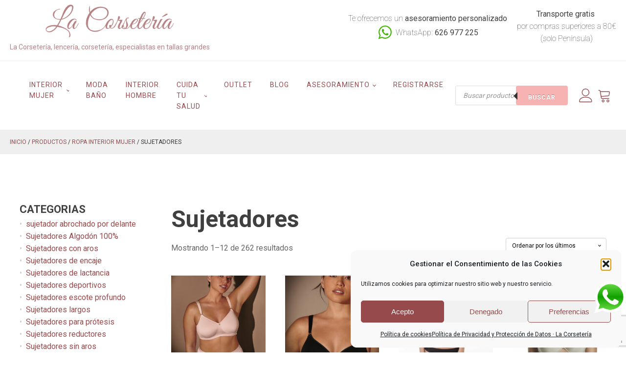

--- FILE ---
content_type: text/html; charset=UTF-8
request_url: https://lacorseteria.com/categoria-producto/productos/ropa-interior-mujer/sujetadores/
body_size: 32691
content:
<!DOCTYPE html>
<html lang="es" prefix="og: https://ogp.me/ns#" >
<head>
<meta charset="UTF-8">
<meta name="viewport" content="width=device-width, initial-scale=1.0">
<!-- WP_HEAD() START -->
<link rel="preload" as="style" href="https://fonts.googleapis.com/css?family=Roboto:100,200,300,400,500,600,700,800,900|Roboto:100,200,300,400,500,600,700,800,900|Playfair+Display:100,200,300,400,500,600,700,800,900" >
<link rel="stylesheet" href="https://fonts.googleapis.com/css?family=Roboto:100,200,300,400,500,600,700,800,900|Roboto:100,200,300,400,500,600,700,800,900|Playfair+Display:100,200,300,400,500,600,700,800,900">

<!-- Optimización para motores de búsqueda de Rank Math -  https://rankmath.com/ -->
<title>Sujetadores deportivos, lactancia, reductores · La Corsetería</title>
<meta name="description" content="La mejor selección de sujetadores: deportivos, lactancia, reductores, sin tirantes, sin aros... Encuentra tu talla y copa ideal en nuestra tienda online."/>
<meta name="robots" content="index, follow, max-snippet:-1, max-video-preview:-1, max-image-preview:large"/>
<link rel="canonical" href="https://lacorseteria.com/categoria-producto/productos/ropa-interior-mujer/sujetadores/" />
<link rel="next" href="https://lacorseteria.com/categoria-producto/productos/ropa-interior-mujer/sujetadores/page/2/" />
<meta property="og:locale" content="es_ES" />
<meta property="og:type" content="article" />
<meta property="og:title" content="Sujetadores deportivos, lactancia, reductores · La Corsetería" />
<meta property="og:description" content="La mejor selección de sujetadores: deportivos, lactancia, reductores, sin tirantes, sin aros... Encuentra tu talla y copa ideal en nuestra tienda online." />
<meta property="og:url" content="https://lacorseteria.com/categoria-producto/productos/ropa-interior-mujer/sujetadores/" />
<meta property="og:site_name" content="La corseteria" />
<meta name="twitter:card" content="summary_large_image" />
<meta name="twitter:title" content="Sujetadores deportivos, lactancia, reductores · La Corsetería" />
<meta name="twitter:description" content="La mejor selección de sujetadores: deportivos, lactancia, reductores, sin tirantes, sin aros... Encuentra tu talla y copa ideal en nuestra tienda online." />
<meta name="twitter:label1" content="Productos" />
<meta name="twitter:data1" content="255" />
<script type="application/ld+json" class="rank-math-schema">{"@context":"https://schema.org","@graph":[{"@type":"Organization","@id":"https://lacorseteria.com/#organization","name":"Marcel\u00b7la Carn\u00e9","url":"https://lacorseteria.com","logo":{"@type":"ImageObject","@id":"https://lacorseteria.com/#logo","url":"https://lacorseteria.com/wp-content/uploads/2019/12/lacorseteria.png","contentUrl":"https://lacorseteria.com/wp-content/uploads/2019/12/lacorseteria.png","caption":"Marcel\u00b7la Carn\u00e9","inLanguage":"es","width":"323","height":"85"}},{"@type":"WebSite","@id":"https://lacorseteria.com/#website","url":"https://lacorseteria.com","name":"Marcel\u00b7la Carn\u00e9","publisher":{"@id":"https://lacorseteria.com/#organization"},"inLanguage":"es"},{"@type":"CollectionPage","@id":"https://lacorseteria.com/categoria-producto/productos/ropa-interior-mujer/sujetadores/#webpage","url":"https://lacorseteria.com/categoria-producto/productos/ropa-interior-mujer/sujetadores/","name":"Sujetadores deportivos, lactancia, reductores \u00b7 La Corseter\u00eda","isPartOf":{"@id":"https://lacorseteria.com/#website"},"inLanguage":"es"},{"@context":"https://schema.org/","@graph":[{"@type":"Product","name":"Sujetador confort sin Aros y cazoleta spacer 5834 - CLAIRE - ANITA - La corseteria","url":"https://lacorseteria.com/producto/sujetador-confort-sin-aros-y-cazoleta-spacer-5834-claire-anita/","@id":"https://lacorseteria.com/producto/sujetador-confort-sin-aros-y-cazoleta-spacer-5834-claire-anita/","description":"CLAIRE ser\u00e1 tu nuevo sujetador favorito para cada d\u00eda: las copas Spacer sin costuras y transpirables se sienten suaves sobre la piel y crean una silueta bonita. Es comod\u00edsimo gracias a los tirantes anchos y acolchados y a la espalda de tul funcional. Un peque\u00f1o aro decorativo completa el look moderno: estiloso, ligero y c\u00f3modo a la vez."},{"@type":"Product","name":"Sujetador confort con aros cazoleta spacer 5833-CLAIRE - ANITA - La corseteria","url":"https://lacorseteria.com/producto/sujetador-confort-con-aros-cazoleta-spacer-claire-anita/","@id":"https://lacorseteria.com/producto/sujetador-confort-con-aros-cazoleta-spacer-claire-anita/","description":"Dise\u00f1o moderno, ajuste perfecto y una sensaci\u00f3n de ligereza: el sujetador con aros CLAIRE combina copas Spacer transpirables y preformadas con una estructura estable. Ofrece una sujeci\u00f3n \u00f3ptima incluso en tallas grandes. La espalda con tul de refuerzo y los tirantes anchos y acolchados garantizan estabilidad. Un aro decorativo en el escote completa el look moderno."},{"@type":"Product","name":"SUJETADOR MULTIPOSICI\u00d3N PUSH UP ETNA - 10514 - SELMARK - La corseteria","url":"https://lacorseteria.com/producto/sujetador-multiposicion-push-up-etna-10514-selmark/","@id":"https://lacorseteria.com/producto/sujetador-multiposicion-push-up-etna-10514-selmark/"},{"@type":"Product","name":"SUJETADOR SIN TIRANTES SUPER PUSH UP - 10549 - SELMARK - La corseteria","url":"https://lacorseteria.com/producto/123440/","@id":"https://lacorseteria.com/producto/123440/","description":"Sujetador sin tirantes super push up con aro continuo. Realza el pecho y aumenta hasta dos tallas. Un b\u00e1sico que garantiza el confort."},{"@type":"Product","name":"SUJETADOR SIN TIRANTES PUSH UP ETNA - 10525- SELMARK - La corseteria","url":"https://lacorseteria.com/producto/sujetador-sin-tirantes-push-up-etna-10525-selmark/","@id":"https://lacorseteria.com/producto/sujetador-sin-tirantes-push-up-etna-10525-selmark/","description":"Sujetador sin tirantes efecto push up con aro continuo. Realza el pecho y aumenta hasta una talla. Un b\u00e1sico que garantiza el confort."},{"@type":"Product","name":"SUJETADOR ESENCIAL MOLDEADOR - 10517NB - SELMARK - La corseteria","url":"https://lacorseteria.com/producto/sujetador-esencial-moldeador-10517nb-selmark/","@id":"https://lacorseteria.com/producto/sujetador-esencial-moldeador-10517nb-selmark/","description":"Sujetador esencial moldeador de efecto envolvente. C\u00f3modo, sencillo y suave, efecto segunda piel. El b\u00e1sico que todas necesitamos."},{"@type":"Product","name":"SUJETADOR DE LACTANCIA -SC124- SELMARK - La corseteria","url":"https://lacorseteria.com/producto/sujetador-de-lactancia-sc124-selmark/","@id":"https://lacorseteria.com/producto/sujetador-de-lactancia-sc124-selmark/","description":"Sujetador de lactancia con copa moldeada sin aros. Recomendado para la lactancia materna. Sujetador elegante con copa de Foam transpirable, sin aros. Apertura delantera con clip en tirante para facilitar la lactancia. De color negro"},{"@type":"Product","name":"SUJETADOR DE LACTANCIA - SC131 - SELMARK - La corseteria","url":"https://lacorseteria.com/producto/sujetador-de-lactancia-sc131-selmark/","@id":"https://lacorseteria.com/producto/sujetador-de-lactancia-sc131-selmark/","description":"Sujetador de lactancia de tejido moldeado. Especialmente desarrollado para la lactancia materna. Sujetador confort con doble tejido prehormado de algod\u00f3n transpirable, sin aros. Apertura delantera con clip en el tirante para facilitar la lactancia. De color piel."},{"@type":"Product","name":"CINTA LIFT TAPE ADHESIVA - 002008- SELMARK - La corseteria","url":"https://lacorseteria.com/producto/cinta-lift-tape-adhesiva-002008-selmark/","@id":"https://lacorseteria.com/producto/cinta-lift-tape-adhesiva-002008-selmark/","description":"Cinta adhesivas lift tape. Su versatilidad te solucionar\u00e1 cualquier tipo de escote. Juega con sus m\u00faltiples posibilidades para adaptarla a la prenda que necesites. Para su uso, recomendamos tener la piel seca, libre de cremas y lociones."},{"@type":"Product","name":"COPAS LIFT TAPE ADHESIVAS - 002009 - SELMARK - La corseteria","url":"https://lacorseteria.com/producto/copas-lift-tape-adhesivas-002009-selmark/","@id":"https://lacorseteria.com/producto/copas-lift-tape-adhesivas-002009-selmark/","description":"Copas adhesivas lift tape. Sin aro. Perfectas como soluci\u00f3n a los escotes imposibles. Elevan el pecho y pasan totalmente desapercibidas ante cualquier look. Para su uso, recomendamos tener la piel seca, libre de cremas y lociones."},{"@type":"Product","name":"SUJETADOR TRIANGULAR - 10610 - SELMARK - La corseteria","url":"https://lacorseteria.com/producto/sujetador-triangular-10610-selmark/","@id":"https://lacorseteria.com/producto/sujetador-triangular-10610-selmark/","description":"Sujetador triangular sin aro. De est\u00e9tica simple, b\u00e1sica y funcional para el d\u00eda a d\u00eda. Ideada para sentirse libre y c\u00f3moda en toda ocasi\u00f3n."},{"@type":"Product","name":"SUJETADOR ESCOTE PROFUNDO 24H -10615- SELMARK - La corseteria","url":"https://lacorseteria.com/producto/sujetador-escote-profundo-24h-10610-selmark/","@id":"https://lacorseteria.com/producto/sujetador-escote-profundo-24h-10610-selmark/","description":"Sujetador de escote profundo. De est\u00e9tica simple, b\u00e1sica y funcional para el d\u00eda a d\u00eda. Aporta un extra de confort durante las 24 horas del d\u00eda."}]}]}</script>
<!-- /Plugin Rank Math WordPress SEO -->

<link rel="alternate" type="application/rss+xml" title="La corseteria &raquo; Sujetadores Categoría Feed" href="https://lacorseteria.com/categoria-producto/productos/ropa-interior-mujer/sujetadores/feed/" />
		<style>
			.lazyload,
			.lazyloading {
				max-width: 100%;
			}
		</style>
		<style id='wp-img-auto-sizes-contain-inline-css' type='text/css'>
img:is([sizes=auto i],[sizes^="auto," i]){contain-intrinsic-size:3000px 1500px}
/*# sourceURL=wp-img-auto-sizes-contain-inline-css */
</style>
<style id='wp-block-library-inline-css' type='text/css'>
:root{--wp-block-synced-color:#7a00df;--wp-block-synced-color--rgb:122,0,223;--wp-bound-block-color:var(--wp-block-synced-color);--wp-editor-canvas-background:#ddd;--wp-admin-theme-color:#007cba;--wp-admin-theme-color--rgb:0,124,186;--wp-admin-theme-color-darker-10:#006ba1;--wp-admin-theme-color-darker-10--rgb:0,107,160.5;--wp-admin-theme-color-darker-20:#005a87;--wp-admin-theme-color-darker-20--rgb:0,90,135;--wp-admin-border-width-focus:2px}@media (min-resolution:192dpi){:root{--wp-admin-border-width-focus:1.5px}}.wp-element-button{cursor:pointer}:root .has-very-light-gray-background-color{background-color:#eee}:root .has-very-dark-gray-background-color{background-color:#313131}:root .has-very-light-gray-color{color:#eee}:root .has-very-dark-gray-color{color:#313131}:root .has-vivid-green-cyan-to-vivid-cyan-blue-gradient-background{background:linear-gradient(135deg,#00d084,#0693e3)}:root .has-purple-crush-gradient-background{background:linear-gradient(135deg,#34e2e4,#4721fb 50%,#ab1dfe)}:root .has-hazy-dawn-gradient-background{background:linear-gradient(135deg,#faaca8,#dad0ec)}:root .has-subdued-olive-gradient-background{background:linear-gradient(135deg,#fafae1,#67a671)}:root .has-atomic-cream-gradient-background{background:linear-gradient(135deg,#fdd79a,#004a59)}:root .has-nightshade-gradient-background{background:linear-gradient(135deg,#330968,#31cdcf)}:root .has-midnight-gradient-background{background:linear-gradient(135deg,#020381,#2874fc)}:root{--wp--preset--font-size--normal:16px;--wp--preset--font-size--huge:42px}.has-regular-font-size{font-size:1em}.has-larger-font-size{font-size:2.625em}.has-normal-font-size{font-size:var(--wp--preset--font-size--normal)}.has-huge-font-size{font-size:var(--wp--preset--font-size--huge)}.has-text-align-center{text-align:center}.has-text-align-left{text-align:left}.has-text-align-right{text-align:right}.has-fit-text{white-space:nowrap!important}#end-resizable-editor-section{display:none}.aligncenter{clear:both}.items-justified-left{justify-content:flex-start}.items-justified-center{justify-content:center}.items-justified-right{justify-content:flex-end}.items-justified-space-between{justify-content:space-between}.screen-reader-text{border:0;clip-path:inset(50%);height:1px;margin:-1px;overflow:hidden;padding:0;position:absolute;width:1px;word-wrap:normal!important}.screen-reader-text:focus{background-color:#ddd;clip-path:none;color:#444;display:block;font-size:1em;height:auto;left:5px;line-height:normal;padding:15px 23px 14px;text-decoration:none;top:5px;width:auto;z-index:100000}html :where(.has-border-color){border-style:solid}html :where([style*=border-top-color]){border-top-style:solid}html :where([style*=border-right-color]){border-right-style:solid}html :where([style*=border-bottom-color]){border-bottom-style:solid}html :where([style*=border-left-color]){border-left-style:solid}html :where([style*=border-width]){border-style:solid}html :where([style*=border-top-width]){border-top-style:solid}html :where([style*=border-right-width]){border-right-style:solid}html :where([style*=border-bottom-width]){border-bottom-style:solid}html :where([style*=border-left-width]){border-left-style:solid}html :where(img[class*=wp-image-]){height:auto;max-width:100%}:where(figure){margin:0 0 1em}html :where(.is-position-sticky){--wp-admin--admin-bar--position-offset:var(--wp-admin--admin-bar--height,0px)}@media screen and (max-width:600px){html :where(.is-position-sticky){--wp-admin--admin-bar--position-offset:0px}}

/*# sourceURL=wp-block-library-inline-css */
</style><style id='global-styles-inline-css' type='text/css'>
:root{--wp--preset--aspect-ratio--square: 1;--wp--preset--aspect-ratio--4-3: 4/3;--wp--preset--aspect-ratio--3-4: 3/4;--wp--preset--aspect-ratio--3-2: 3/2;--wp--preset--aspect-ratio--2-3: 2/3;--wp--preset--aspect-ratio--16-9: 16/9;--wp--preset--aspect-ratio--9-16: 9/16;--wp--preset--color--black: #000000;--wp--preset--color--cyan-bluish-gray: #abb8c3;--wp--preset--color--white: #ffffff;--wp--preset--color--pale-pink: #f78da7;--wp--preset--color--vivid-red: #cf2e2e;--wp--preset--color--luminous-vivid-orange: #ff6900;--wp--preset--color--luminous-vivid-amber: #fcb900;--wp--preset--color--light-green-cyan: #7bdcb5;--wp--preset--color--vivid-green-cyan: #00d084;--wp--preset--color--pale-cyan-blue: #8ed1fc;--wp--preset--color--vivid-cyan-blue: #0693e3;--wp--preset--color--vivid-purple: #9b51e0;--wp--preset--gradient--vivid-cyan-blue-to-vivid-purple: linear-gradient(135deg,rgb(6,147,227) 0%,rgb(155,81,224) 100%);--wp--preset--gradient--light-green-cyan-to-vivid-green-cyan: linear-gradient(135deg,rgb(122,220,180) 0%,rgb(0,208,130) 100%);--wp--preset--gradient--luminous-vivid-amber-to-luminous-vivid-orange: linear-gradient(135deg,rgb(252,185,0) 0%,rgb(255,105,0) 100%);--wp--preset--gradient--luminous-vivid-orange-to-vivid-red: linear-gradient(135deg,rgb(255,105,0) 0%,rgb(207,46,46) 100%);--wp--preset--gradient--very-light-gray-to-cyan-bluish-gray: linear-gradient(135deg,rgb(238,238,238) 0%,rgb(169,184,195) 100%);--wp--preset--gradient--cool-to-warm-spectrum: linear-gradient(135deg,rgb(74,234,220) 0%,rgb(151,120,209) 20%,rgb(207,42,186) 40%,rgb(238,44,130) 60%,rgb(251,105,98) 80%,rgb(254,248,76) 100%);--wp--preset--gradient--blush-light-purple: linear-gradient(135deg,rgb(255,206,236) 0%,rgb(152,150,240) 100%);--wp--preset--gradient--blush-bordeaux: linear-gradient(135deg,rgb(254,205,165) 0%,rgb(254,45,45) 50%,rgb(107,0,62) 100%);--wp--preset--gradient--luminous-dusk: linear-gradient(135deg,rgb(255,203,112) 0%,rgb(199,81,192) 50%,rgb(65,88,208) 100%);--wp--preset--gradient--pale-ocean: linear-gradient(135deg,rgb(255,245,203) 0%,rgb(182,227,212) 50%,rgb(51,167,181) 100%);--wp--preset--gradient--electric-grass: linear-gradient(135deg,rgb(202,248,128) 0%,rgb(113,206,126) 100%);--wp--preset--gradient--midnight: linear-gradient(135deg,rgb(2,3,129) 0%,rgb(40,116,252) 100%);--wp--preset--font-size--small: 13px;--wp--preset--font-size--medium: 20px;--wp--preset--font-size--large: 36px;--wp--preset--font-size--x-large: 42px;--wp--preset--spacing--20: 0.44rem;--wp--preset--spacing--30: 0.67rem;--wp--preset--spacing--40: 1rem;--wp--preset--spacing--50: 1.5rem;--wp--preset--spacing--60: 2.25rem;--wp--preset--spacing--70: 3.38rem;--wp--preset--spacing--80: 5.06rem;--wp--preset--shadow--natural: 6px 6px 9px rgba(0, 0, 0, 0.2);--wp--preset--shadow--deep: 12px 12px 50px rgba(0, 0, 0, 0.4);--wp--preset--shadow--sharp: 6px 6px 0px rgba(0, 0, 0, 0.2);--wp--preset--shadow--outlined: 6px 6px 0px -3px rgb(255, 255, 255), 6px 6px rgb(0, 0, 0);--wp--preset--shadow--crisp: 6px 6px 0px rgb(0, 0, 0);}:where(.is-layout-flex){gap: 0.5em;}:where(.is-layout-grid){gap: 0.5em;}body .is-layout-flex{display: flex;}.is-layout-flex{flex-wrap: wrap;align-items: center;}.is-layout-flex > :is(*, div){margin: 0;}body .is-layout-grid{display: grid;}.is-layout-grid > :is(*, div){margin: 0;}:where(.wp-block-columns.is-layout-flex){gap: 2em;}:where(.wp-block-columns.is-layout-grid){gap: 2em;}:where(.wp-block-post-template.is-layout-flex){gap: 1.25em;}:where(.wp-block-post-template.is-layout-grid){gap: 1.25em;}.has-black-color{color: var(--wp--preset--color--black) !important;}.has-cyan-bluish-gray-color{color: var(--wp--preset--color--cyan-bluish-gray) !important;}.has-white-color{color: var(--wp--preset--color--white) !important;}.has-pale-pink-color{color: var(--wp--preset--color--pale-pink) !important;}.has-vivid-red-color{color: var(--wp--preset--color--vivid-red) !important;}.has-luminous-vivid-orange-color{color: var(--wp--preset--color--luminous-vivid-orange) !important;}.has-luminous-vivid-amber-color{color: var(--wp--preset--color--luminous-vivid-amber) !important;}.has-light-green-cyan-color{color: var(--wp--preset--color--light-green-cyan) !important;}.has-vivid-green-cyan-color{color: var(--wp--preset--color--vivid-green-cyan) !important;}.has-pale-cyan-blue-color{color: var(--wp--preset--color--pale-cyan-blue) !important;}.has-vivid-cyan-blue-color{color: var(--wp--preset--color--vivid-cyan-blue) !important;}.has-vivid-purple-color{color: var(--wp--preset--color--vivid-purple) !important;}.has-black-background-color{background-color: var(--wp--preset--color--black) !important;}.has-cyan-bluish-gray-background-color{background-color: var(--wp--preset--color--cyan-bluish-gray) !important;}.has-white-background-color{background-color: var(--wp--preset--color--white) !important;}.has-pale-pink-background-color{background-color: var(--wp--preset--color--pale-pink) !important;}.has-vivid-red-background-color{background-color: var(--wp--preset--color--vivid-red) !important;}.has-luminous-vivid-orange-background-color{background-color: var(--wp--preset--color--luminous-vivid-orange) !important;}.has-luminous-vivid-amber-background-color{background-color: var(--wp--preset--color--luminous-vivid-amber) !important;}.has-light-green-cyan-background-color{background-color: var(--wp--preset--color--light-green-cyan) !important;}.has-vivid-green-cyan-background-color{background-color: var(--wp--preset--color--vivid-green-cyan) !important;}.has-pale-cyan-blue-background-color{background-color: var(--wp--preset--color--pale-cyan-blue) !important;}.has-vivid-cyan-blue-background-color{background-color: var(--wp--preset--color--vivid-cyan-blue) !important;}.has-vivid-purple-background-color{background-color: var(--wp--preset--color--vivid-purple) !important;}.has-black-border-color{border-color: var(--wp--preset--color--black) !important;}.has-cyan-bluish-gray-border-color{border-color: var(--wp--preset--color--cyan-bluish-gray) !important;}.has-white-border-color{border-color: var(--wp--preset--color--white) !important;}.has-pale-pink-border-color{border-color: var(--wp--preset--color--pale-pink) !important;}.has-vivid-red-border-color{border-color: var(--wp--preset--color--vivid-red) !important;}.has-luminous-vivid-orange-border-color{border-color: var(--wp--preset--color--luminous-vivid-orange) !important;}.has-luminous-vivid-amber-border-color{border-color: var(--wp--preset--color--luminous-vivid-amber) !important;}.has-light-green-cyan-border-color{border-color: var(--wp--preset--color--light-green-cyan) !important;}.has-vivid-green-cyan-border-color{border-color: var(--wp--preset--color--vivid-green-cyan) !important;}.has-pale-cyan-blue-border-color{border-color: var(--wp--preset--color--pale-cyan-blue) !important;}.has-vivid-cyan-blue-border-color{border-color: var(--wp--preset--color--vivid-cyan-blue) !important;}.has-vivid-purple-border-color{border-color: var(--wp--preset--color--vivid-purple) !important;}.has-vivid-cyan-blue-to-vivid-purple-gradient-background{background: var(--wp--preset--gradient--vivid-cyan-blue-to-vivid-purple) !important;}.has-light-green-cyan-to-vivid-green-cyan-gradient-background{background: var(--wp--preset--gradient--light-green-cyan-to-vivid-green-cyan) !important;}.has-luminous-vivid-amber-to-luminous-vivid-orange-gradient-background{background: var(--wp--preset--gradient--luminous-vivid-amber-to-luminous-vivid-orange) !important;}.has-luminous-vivid-orange-to-vivid-red-gradient-background{background: var(--wp--preset--gradient--luminous-vivid-orange-to-vivid-red) !important;}.has-very-light-gray-to-cyan-bluish-gray-gradient-background{background: var(--wp--preset--gradient--very-light-gray-to-cyan-bluish-gray) !important;}.has-cool-to-warm-spectrum-gradient-background{background: var(--wp--preset--gradient--cool-to-warm-spectrum) !important;}.has-blush-light-purple-gradient-background{background: var(--wp--preset--gradient--blush-light-purple) !important;}.has-blush-bordeaux-gradient-background{background: var(--wp--preset--gradient--blush-bordeaux) !important;}.has-luminous-dusk-gradient-background{background: var(--wp--preset--gradient--luminous-dusk) !important;}.has-pale-ocean-gradient-background{background: var(--wp--preset--gradient--pale-ocean) !important;}.has-electric-grass-gradient-background{background: var(--wp--preset--gradient--electric-grass) !important;}.has-midnight-gradient-background{background: var(--wp--preset--gradient--midnight) !important;}.has-small-font-size{font-size: var(--wp--preset--font-size--small) !important;}.has-medium-font-size{font-size: var(--wp--preset--font-size--medium) !important;}.has-large-font-size{font-size: var(--wp--preset--font-size--large) !important;}.has-x-large-font-size{font-size: var(--wp--preset--font-size--x-large) !important;}
/*# sourceURL=global-styles-inline-css */
</style>

<style id='classic-theme-styles-inline-css' type='text/css'>
/*! This file is auto-generated */
.wp-block-button__link{color:#fff;background-color:#32373c;border-radius:9999px;box-shadow:none;text-decoration:none;padding:calc(.667em + 2px) calc(1.333em + 2px);font-size:1.125em}.wp-block-file__button{background:#32373c;color:#fff;text-decoration:none}
/*# sourceURL=/wp-includes/css/classic-themes.min.css */
</style>
<!-- <link rel='stylesheet' id='contact-form-7-css' href='https://lacorseteria.com/wp-content/plugins/contact-form-7/includes/css/styles.css?ver=6.1.4' type='text/css' media='all' /> -->
<!-- <link rel='stylesheet' id='oxygen-css' href='https://lacorseteria.com/wp-content/plugins/oxygen/component-framework/oxygen.css?ver=4.9.3' type='text/css' media='all' /> -->
<!-- <link rel='stylesheet' id='woocommerce-layout-css' href='https://lacorseteria.com/wp-content/plugins/woocommerce/assets/css/woocommerce-layout.css?ver=10.4.3' type='text/css' media='all' /> -->
<link rel="stylesheet" type="text/css" href="//lacorseteria.com/wp-content/cache/wpfc-minified/lzq8uqhd/f9gkr.css" media="all"/>
<!-- <link rel='stylesheet' id='woocommerce-smallscreen-css' href='https://lacorseteria.com/wp-content/plugins/woocommerce/assets/css/woocommerce-smallscreen.css?ver=10.4.3' type='text/css' media='only screen and (max-width: 768px)' /> -->
<link rel="stylesheet" type="text/css" href="//lacorseteria.com/wp-content/cache/wpfc-minified/96obbgwi/f9gkr.css" media="only screen and (max-width: 768px)"/>
<!-- <link rel='stylesheet' id='woocommerce-general-css' href='https://lacorseteria.com/wp-content/plugins/woocommerce/assets/css/woocommerce.css?ver=10.4.3' type='text/css' media='all' /> -->
<link rel="stylesheet" type="text/css" href="//lacorseteria.com/wp-content/cache/wpfc-minified/l8fyns13/f9gkr.css" media="all"/>
<style id='woocommerce-inline-inline-css' type='text/css'>
.woocommerce form .form-row .required { visibility: visible; }
/*# sourceURL=woocommerce-inline-inline-css */
</style>
<!-- <link rel='stylesheet' id='cmplz-general-css' href='https://lacorseteria.com/wp-content/plugins/complianz-gdpr/assets/css/cookieblocker.min.css?ver=1767610246' type='text/css' media='all' /> -->
<!-- <link rel='stylesheet' id='photoswipe-css' href='https://lacorseteria.com/wp-content/plugins/woocommerce/assets/css/photoswipe/photoswipe.min.css?ver=10.4.3' type='text/css' media='all' /> -->
<!-- <link rel='stylesheet' id='photoswipe-default-skin-css' href='https://lacorseteria.com/wp-content/plugins/woocommerce/assets/css/photoswipe/default-skin/default-skin.min.css?ver=10.4.3' type='text/css' media='all' /> -->
<!-- <link rel='stylesheet' id='dgwt-wcas-style-css' href='https://lacorseteria.com/wp-content/plugins/ajax-search-for-woocommerce/assets/css/style.min.css?ver=1.32.2' type='text/css' media='all' /> -->
<link rel="stylesheet" type="text/css" href="//lacorseteria.com/wp-content/cache/wpfc-minified/f6hav3x2/f9gkr.css" media="all"/>
<script src='//lacorseteria.com/wp-content/cache/wpfc-minified/7ydgl1uv/f9gkr.js' type="text/javascript"></script>
<!-- <script type="text/javascript" src="https://lacorseteria.com/wp-content/plugins/google-analytics-for-wordpress/assets/js/frontend-gtag.min.js?ver=9.11.1" id="monsterinsights-frontend-script-js" async="async" data-wp-strategy="async"></script> -->
<script data-cfasync="false" data-wpfc-render="false" type="text/javascript" id='monsterinsights-frontend-script-js-extra'>/* <![CDATA[ */
var monsterinsights_frontend = {"js_events_tracking":"true","download_extensions":"doc,pdf,ppt,zip,xls,docx,pptx,xlsx","inbound_paths":"[{\"path\":\"\\\/go\\\/\",\"label\":\"affiliate\"},{\"path\":\"\\\/recommend\\\/\",\"label\":\"affiliate\"}]","home_url":"https:\/\/lacorseteria.com","hash_tracking":"false","v4_id":"G-C9F3K9GXN3"};/* ]]> */
</script>
<script src='//lacorseteria.com/wp-content/cache/wpfc-minified/1qc0icsd/f9gkr.js' type="text/javascript"></script>
<!-- <script type="text/javascript" src="https://lacorseteria.com/wp-includes/js/jquery/jquery.min.js?ver=3.7.1" id="jquery-core-js"></script> -->
<!-- <script type="text/javascript" src="https://lacorseteria.com/wp-content/plugins/woocommerce/assets/js/jquery-blockui/jquery.blockUI.min.js?ver=2.7.0-wc.10.4.3" id="wc-jquery-blockui-js" defer="defer" data-wp-strategy="defer"></script> -->
<script type="text/javascript" id="wc-add-to-cart-js-extra">
/* <![CDATA[ */
var wc_add_to_cart_params = {"ajax_url":"/wp-admin/admin-ajax.php","wc_ajax_url":"/?wc-ajax=%%endpoint%%","i18n_view_cart":"Ver carrito","cart_url":"https://lacorseteria.com/cart/","is_cart":"","cart_redirect_after_add":"no"};
//# sourceURL=wc-add-to-cart-js-extra
/* ]]> */
</script>
<script src='//lacorseteria.com/wp-content/cache/wpfc-minified/knf4fmfg/f9gkr.js' type="text/javascript"></script>
<!-- <script type="text/javascript" src="https://lacorseteria.com/wp-content/plugins/woocommerce/assets/js/frontend/add-to-cart.min.js?ver=10.4.3" id="wc-add-to-cart-js" defer="defer" data-wp-strategy="defer"></script> -->
<!-- <script type="text/javascript" src="https://lacorseteria.com/wp-content/plugins/woocommerce/assets/js/js-cookie/js.cookie.min.js?ver=2.1.4-wc.10.4.3" id="wc-js-cookie-js" defer="defer" data-wp-strategy="defer"></script> -->
<script type="text/javascript" id="woocommerce-js-extra">
/* <![CDATA[ */
var woocommerce_params = {"ajax_url":"/wp-admin/admin-ajax.php","wc_ajax_url":"/?wc-ajax=%%endpoint%%","i18n_password_show":"Mostrar contrase\u00f1a","i18n_password_hide":"Ocultar contrase\u00f1a"};
//# sourceURL=woocommerce-js-extra
/* ]]> */
</script>
<script src='//lacorseteria.com/wp-content/cache/wpfc-minified/koiygxa5/f9gkr.js' type="text/javascript"></script>
<!-- <script type="text/javascript" src="https://lacorseteria.com/wp-content/plugins/woocommerce/assets/js/frontend/woocommerce.min.js?ver=10.4.3" id="woocommerce-js" defer="defer" data-wp-strategy="defer"></script> -->
<!-- <script type="text/javascript" src="https://lacorseteria.com/wp-content/plugins/woocommerce/assets/js/zoom/jquery.zoom.min.js?ver=1.7.21-wc.10.4.3" id="wc-zoom-js" defer="defer" data-wp-strategy="defer"></script> -->
<!-- <script type="text/javascript" src="https://lacorseteria.com/wp-content/plugins/woocommerce/assets/js/flexslider/jquery.flexslider.min.js?ver=2.7.2-wc.10.4.3" id="wc-flexslider-js" defer="defer" data-wp-strategy="defer"></script> -->
<!-- <script type="text/javascript" src="https://lacorseteria.com/wp-content/plugins/woocommerce/assets/js/photoswipe/photoswipe.min.js?ver=4.1.1-wc.10.4.3" id="wc-photoswipe-js" defer="defer" data-wp-strategy="defer"></script> -->
<!-- <script type="text/javascript" src="https://lacorseteria.com/wp-content/plugins/woocommerce/assets/js/photoswipe/photoswipe-ui-default.min.js?ver=4.1.1-wc.10.4.3" id="wc-photoswipe-ui-default-js" defer="defer" data-wp-strategy="defer"></script> -->
<script type="text/javascript" id="wc-single-product-js-extra">
/* <![CDATA[ */
var wc_single_product_params = {"i18n_required_rating_text":"Por favor elige una puntuaci\u00f3n","i18n_rating_options":["1 de 5 estrellas","2 de 5 estrellas","3 de 5 estrellas","4 de 5 estrellas","5 de 5 estrellas"],"i18n_product_gallery_trigger_text":"Ver galer\u00eda de im\u00e1genes a pantalla completa","review_rating_required":"no","flexslider":{"rtl":false,"animation":"slide","smoothHeight":true,"directionNav":false,"controlNav":"thumbnails","slideshow":false,"animationSpeed":500,"animationLoop":false,"allowOneSlide":false,"touch":false},"zoom_enabled":"1","zoom_options":[],"photoswipe_enabled":"1","photoswipe_options":{"shareEl":false,"closeOnScroll":false,"history":false,"hideAnimationDuration":0,"showAnimationDuration":0},"flexslider_enabled":"1"};
//# sourceURL=wc-single-product-js-extra
/* ]]> */
</script>
<script src='//lacorseteria.com/wp-content/cache/wpfc-minified/8m0g8z64/f9gkr.js' type="text/javascript"></script>
<!-- <script type="text/javascript" src="https://lacorseteria.com/wp-content/plugins/woocommerce/assets/js/frontend/single-product.min.js?ver=10.4.3" id="wc-single-product-js" defer="defer" data-wp-strategy="defer"></script> -->
<script type="text/javascript" id="WCPAY_ASSETS-js-extra">
/* <![CDATA[ */
var wcpayAssets = {"url":"https://lacorseteria.com/wp-content/plugins/woocommerce-payments/dist/"};
//# sourceURL=WCPAY_ASSETS-js-extra
/* ]]> */
</script>
<link rel="https://api.w.org/" href="https://lacorseteria.com/wp-json/" /><link rel="alternate" title="JSON" type="application/json" href="https://lacorseteria.com/wp-json/wp/v2/product_cat/52" /><link rel="EditURI" type="application/rsd+xml" title="RSD" href="https://lacorseteria.com/xmlrpc.php?rsd" />
<meta name="generator" content="WordPress 6.9" />
			<style>.cmplz-hidden {
					display: none !important;
				}</style>		<script>
			document.documentElement.className = document.documentElement.className.replace('no-js', 'js');
		</script>
				<style>
			.no-js img.lazyload {
				display: none;
			}

			figure.wp-block-image img.lazyloading {
				min-width: 150px;
			}

			.lazyload,
			.lazyloading {
				--smush-placeholder-width: 100px;
				--smush-placeholder-aspect-ratio: 1/1;
				width: var(--smush-image-width, var(--smush-placeholder-width)) !important;
				aspect-ratio: var(--smush-image-aspect-ratio, var(--smush-placeholder-aspect-ratio)) !important;
			}

						.lazyload, .lazyloading {
				opacity: 0;
			}

			.lazyloaded {
				opacity: 1;
				transition: opacity 400ms;
				transition-delay: 0ms;
			}

					</style>
				<style>
			.dgwt-wcas-ico-magnifier,.dgwt-wcas-ico-magnifier-handler{max-width:20px}.dgwt-wcas-search-wrapp{max-width:600px}		</style>
			<noscript><style>.woocommerce-product-gallery{ opacity: 1 !important; }</style></noscript>
			<style type="text/css" id="wp-custom-css">
			.woocommerce ul.products li.product .onsale {
    top: 1px!important;
    right: 1px!important;
}
 .wpcf7 {
     background: transparent;
     width: 100%;
 }
 .wpcf7 input[type="text"],
 .wpcf7 input[type="email"],
 .wpcf7 input[type="tel"],
 textarea {
     font-size: 16px;
     background-color: #f5f5f5;
     border: 1px solid #ccc;
     width: 95%;
     padding: 2%;
 }
 .wpcf7 input[type="submit"] {
     color: #ffffff;
     font-size: 18px;
     font-weight: 700;
     background: #964a4c;
     padding: 15px 25px 15px 25px;
     border: none;
     border-radius: 5px;
     width: auto;
     text-transform: uppercase;
     letter-spacing: 5px;
 }
 .wpcf7 input:hover[type="submit"] {
     background: #ccc;
     transition: all 0.4s ease 0s;
 }
 .wpcf7 input:active[type="submit"] {
     background: #000000;
 }
input[type="checkbox"] {
    transform: scale(1.3);
    margin-left: 5px;
}

span.wpcf7-list-item {
margin: 0;
padding-bottom: 20px;
}
.woocommerce #payment #place_order, .woocommerce-page #payment #place_order {
    background-color: #a20606!important;
    border-color: #f7b2b2;
}
.woocommerce button.button:disabled, .woocommerce button.button:disabled[disabled], .woocommerce .widget_shopping_cart .buttons a, .woocommerce.widget_shopping_cart .buttons a, .woocommerce .widget_price_filter .price_slider_amount .button, .woocommerce a.added_to_cart, .woocommerce .cart .button, .woocommerce .cart input.button, .woocommerce table.my_account_orders .button, td a.woocommerce-MyAccount-downloads-file.button.alt {
    line-height: 1.2;
    text-align: center;
    text-transform: uppercase;
    letter-spacing: 1px;
    font-weight: 700;
    font-size: 12px;
    background: #974b4d!important;
    border: 1px solid #974b4d!important;
    color: #ffffff!important;
    padding: 16px 24px;
    outline: none;
    font-family: inherit;
    border-radius: 4px;
}
input#coupon_code {
    border: 2px solid #974b4d;
    background-color: #faebd773;
    width: 139px;
}
.bulk_table {
    display: none;
}		</style>
						<style type="text/css" id="c4wp-checkout-css">
					.woocommerce-checkout .c4wp_captcha_field {
						margin-bottom: 10px;
						margin-top: 15px;
						position: relative;
						display: inline-block;
					}
				</style>
								<style type="text/css" id="c4wp-v3-lp-form-css">
					.login #login, .login #lostpasswordform {
						min-width: 350px !important;
					}
					.wpforms-field-c4wp iframe {
						width: 100% !important;
					}
				</style>
							<style type="text/css" id="c4wp-v3-lp-form-css">
				.login #login, .login #lostpasswordform {
					min-width: 350px !important;
				}
				.wpforms-field-c4wp iframe {
					width: 100% !important;
				}
			</style>
			<!-- <link rel='stylesheet' id='oxygen-cache-141-css' href='//lacorseteria.com/wp-content/uploads/oxygen/css/141.css?cache=1740822376&#038;ver=6.9' type='text/css' media='all' /> -->
<!-- <link rel='stylesheet' id='oxygen-cache-140-css' href='//lacorseteria.com/wp-content/uploads/oxygen/css/140.css?cache=1679414745&#038;ver=6.9' type='text/css' media='all' /> -->
<!-- <link rel='stylesheet' id='oxygen-cache-261-css' href='//lacorseteria.com/wp-content/uploads/oxygen/css/261.css?cache=1679414736&#038;ver=6.9' type='text/css' media='all' /> -->
<!-- <link rel='stylesheet' id='oxygen-universal-styles-css' href='//lacorseteria.com/wp-content/uploads/oxygen/css/universal.css?cache=1764685184&#038;ver=6.9' type='text/css' media='all' /> -->
<!-- END OF WP_HEAD() -->
<!-- <link rel='stylesheet' id='wc-blocks-style-css' href='https://lacorseteria.com/wp-content/plugins/woocommerce/assets/client/blocks/wc-blocks.css?ver=wc-10.4.3' type='text/css' media='all' /> -->
<link rel="stylesheet" type="text/css" href="//lacorseteria.com/wp-content/cache/wpfc-minified/8uva2p/f9glo.css" media="all"/>
</head>
<body data-cmplz=1 class="archive tax-product_cat term-sujetadores term-52 wp-theme-oxygen-is-not-a-theme  wp-embed-responsive theme-oxygen-is-not-a-theme oxygen-body woocommerce woocommerce-page woocommerce-no-js" >




						<header id="_header-2-225" class="oxy-header-wrapper oxy-overlay-header oxy-header" ><div id="_header_row-10-225" class="oxy-header-row" ><div class="oxy-header-container"><div id="_header_left-11-225" class="oxy-header-left" ><a id="link-12-225" class="ct-link atomic-logo" href="/" target="_self"  ><img  id="image-13-225" alt="" data-src="https://lacorseteria.com/wp-content/uploads/2019/12/lacorseteria.png" class="ct-image lazyload" src="[data-uri]" style="--smush-placeholder-width: 323px; --smush-placeholder-aspect-ratio: 323/85;" /><h2 id="headline-92-141" class="ct-headline">La Corsetería, lencería, corsetería, especialistas en tallas grandes</h2></a></div><div id="_header_center-14-225" class="oxy-header-center" ><div id="div_block-143-141" class="ct-div-block" ><div id="code_block-144-141" class="ct-code-block" ><!-- Global site tag (gtag.js) - Google Analytics -->
<script type="text/plain" data-service="google-analytics" data-category="statistics" async data-cmplz-src="https://www.googletagmanager.com/gtag/js?id=UA-121066810-1"></script>
<script>
  window.dataLayer = window.dataLayer || [];
  function gtag(){dataLayer.push(arguments);}
  gtag('js', new Date());

  gtag('config', 'UA-121066810-1');
</script>
</div></div></div><div id="_header_right-15-225" class="oxy-header-right" ><div id="div_block-16-225" class="ct-div-block" ><div id="text_block-89-141" class="ct-text-block" ><div style="text-align: center;">Te ofrecemos un <b>asesoramiento personalizado</b></div></div><div id="div_block-133-141" class="ct-div-block" ><div id="fancy_icon-132-141" class="ct-fancy-icon" ><svg id="svg-fancy_icon-132-141"><use xlink:href="#FontAwesomeicon-whatsapp"></use></svg></div><div id="text_block-134-141" class="ct-text-block" ><div style="text-align: center;">WhatsApp: <b>626 977 225</b><br></div></div></div></div><div id="div_block-97-141" class="ct-div-block" ><div id="text_block-136-141" class="ct-text-block" ><div style="text-align: center;"></div><div style="text-align: center;"><b>Transporte gratis&nbsp;</b></div><div style="text-align: center;">por compras superiores a 80€</div><div style="text-align: center;">(solo Península)</div><div style="text-align: center;"></div></div></div></div></div></div></header>
		<section id="section-88-141" class=" ct-section" ><div class="ct-section-inner-wrap"><div id="new_columns-99-141" class="ct-new-columns" ><div id="div_block-100-141" class="ct-div-block" ><nav id="_nav_menu-17-225" class="oxy-nav-menu oxy-nav-menu-dropdowns oxy-nav-menu-dropdown-arrow" ><div class='oxy-menu-toggle'><div class='oxy-nav-menu-hamburger-wrap'><div class='oxy-nav-menu-hamburger'><div class='oxy-nav-menu-hamburger-line'></div><div class='oxy-nav-menu-hamburger-line'></div><div class='oxy-nav-menu-hamburger-line'></div></div></div></div><div class="menu-menu-container"><ul id="menu-menu" class="oxy-nav-menu-list"><li id="menu-item-18392" class="menu-item menu-item-type-taxonomy menu-item-object-product_cat current-product_cat-ancestor current-menu-ancestor current-menu-parent current-product_cat-parent menu-item-has-children menu-item-18392"><a href="https://lacorseteria.com/categoria-producto/productos/ropa-interior-mujer/">Interior mujer</a>
<ul class="sub-menu">
	<li id="menu-item-18394" class="menu-item menu-item-type-taxonomy menu-item-object-product_cat menu-item-18394"><a href="https://lacorseteria.com/categoria-producto/productos/ropa-interior-mujer/fajas/">Fajas</a></li>
	<li id="menu-item-18398" class="menu-item menu-item-type-taxonomy menu-item-object-product_cat current-menu-item menu-item-18398"><a href="https://lacorseteria.com/categoria-producto/productos/ropa-interior-mujer/sujetadores/" aria-current="page">Sujetadores</a></li>
	<li id="menu-item-18393" class="menu-item menu-item-type-taxonomy menu-item-object-product_cat menu-item-18393"><a href="https://lacorseteria.com/categoria-producto/productos/ropa-interior-mujer/braguitas/">Braguitas</a></li>
	<li id="menu-item-18397" class="menu-item menu-item-type-taxonomy menu-item-object-product_cat menu-item-18397"><a href="https://lacorseteria.com/categoria-producto/productos/ropa-interior-mujer/ropa-interior-ecologica/">Ropa interior ecólogica</a></li>
	<li id="menu-item-18396" class="menu-item menu-item-type-taxonomy menu-item-object-product_cat menu-item-18396"><a href="https://lacorseteria.com/categoria-producto/productos/ropa-interior-mujer/lenceria-para-novia/">Lencería para novia</a></li>
	<li id="menu-item-18395" class="menu-item menu-item-type-taxonomy menu-item-object-product_cat menu-item-18395"><a href="https://lacorseteria.com/categoria-producto/productos/ropa-interior-mujer/lenceria/">Lenceria y camisetas</a></li>
	<li id="menu-item-69425" class="menu-item menu-item-type-taxonomy menu-item-object-product_cat menu-item-69425"><a href="https://lacorseteria.com/categoria-producto/bikini/banadores-y-bikinis/">Moda Baño</a></li>
	<li id="menu-item-102035" class="menu-item menu-item-type-taxonomy menu-item-object-product_cat menu-item-102035"><a href="https://lacorseteria.com/categoria-producto/productos/ropa-interior-mujer/post-op/">POST-OP</a></li>
</ul>
</li>
<li id="menu-item-70150" class="menu-item menu-item-type-taxonomy menu-item-object-product_cat menu-item-70150"><a href="https://lacorseteria.com/categoria-producto/bikini/banadores-y-bikinis/">Moda Baño</a></li>
<li id="menu-item-18227" class="menu-item menu-item-type-taxonomy menu-item-object-product_cat menu-item-18227"><a href="https://lacorseteria.com/categoria-producto/productos/ropa-interior-hombre/">Interior hombre</a></li>
<li id="menu-item-18553" class="menu-item menu-item-type-taxonomy menu-item-object-product_cat menu-item-has-children menu-item-18553"><a href="https://lacorseteria.com/categoria-producto/productos/cuida-tu-salud/">Cuida tu salud</a>
<ul class="sub-menu">
	<li id="menu-item-75300" class="menu-item menu-item-type-taxonomy menu-item-object-product_cat menu-item-75300"><a href="https://lacorseteria.com/categoria-producto/productos/complementos-ortopedicos/">Complementos ortopédicos</a></li>
	<li id="menu-item-18555" class="menu-item menu-item-type-taxonomy menu-item-object-product_cat menu-item-18555"><a href="https://lacorseteria.com/categoria-producto/productos/cuida-tu-salud/dolor-de-espalda/">Dolor de espalda</a></li>
	<li id="menu-item-18554" class="menu-item menu-item-type-taxonomy menu-item-object-product_cat menu-item-18554"><a href="https://lacorseteria.com/categoria-producto/productos/cuida-tu-salud/dermatitis-atopica/">Dermatitis atópica</a></li>
	<li id="menu-item-18556" class="menu-item menu-item-type-taxonomy menu-item-object-product_cat menu-item-18556"><a href="https://lacorseteria.com/categoria-producto/productos/cuida-tu-salud/estiliza-tu-figura/">Estiliza tu figura</a></li>
	<li id="menu-item-18558" class="menu-item menu-item-type-taxonomy menu-item-object-product_cat menu-item-18558"><a href="https://lacorseteria.com/categoria-producto/productos/cuida-tu-salud/si-estas-embarazada/">Si estás embarazada</a></li>
	<li id="menu-item-18557" class="menu-item menu-item-type-taxonomy menu-item-object-product_cat menu-item-18557"><a href="https://lacorseteria.com/categoria-producto/productos/cuida-tu-salud/para-deportistas/">Para deportistas</a></li>
</ul>
</li>
<li id="menu-item-108960" class="menu-item menu-item-type-custom menu-item-object-custom menu-item-108960"><a href="https://lacorseteria.com/categoria-producto/outlet/">Outlet</a></li>
<li id="menu-item-18720" class="menu-item menu-item-type-post_type menu-item-object-page menu-item-18720"><a href="https://lacorseteria.com/nav/">Blog</a></li>
<li id="menu-item-18770" class="menu-item menu-item-type-custom menu-item-object-custom menu-item-has-children menu-item-18770"><a href="#">Asesoramiento</a>
<ul class="sub-menu">
	<li id="menu-item-18879" class="menu-item menu-item-type-post_type menu-item-object-page menu-item-18879"><a href="https://lacorseteria.com/guia-de-tallas/">Guía de tallas</a></li>
	<li id="menu-item-19014" class="menu-item menu-item-type-post_type menu-item-object-page menu-item-19014"><a href="https://lacorseteria.com/arreglos-en-sujetadores/">Arreglos en sujetadores y fajas</a></li>
</ul>
</li>
<li id="menu-item-70147" class="menu-item menu-item-type-post_type menu-item-object-page menu-item-70147"><a href="https://lacorseteria.com/mi-cuenta/">Registrarse</a></li>
</ul></div></nav></div><div id="div_block-101-141" class="ct-div-block" ><div id="widget-135-141" class="ct-widget" ><div class="widget woocommerce dgwt-wcas-widget"><div  class="dgwt-wcas-search-wrapp dgwt-wcas-has-submit woocommerce dgwt-wcas-style-solaris js-dgwt-wcas-layout-classic dgwt-wcas-layout-classic js-dgwt-wcas-mobile-overlay-disabled">
		<form class="dgwt-wcas-search-form" role="search" action="https://lacorseteria.com/" method="get">
		<div class="dgwt-wcas-sf-wrapp">
						<label class="screen-reader-text"
				for="dgwt-wcas-search-input-1">
				Búsqueda de productos			</label>

			<input
				id="dgwt-wcas-search-input-1"
				type="search"
				class="dgwt-wcas-search-input"
				name="s"
				value=""
				placeholder="Buscar productos..."
				autocomplete="off"
							/>
			<div class="dgwt-wcas-preloader"></div>

			<div class="dgwt-wcas-voice-search"></div>

							<button type="submit"
						aria-label="Buscar"
						class="dgwt-wcas-search-submit">Buscar</button>
			
			<input type="hidden" name="post_type" value="product"/>
			<input type="hidden" name="dgwt_wcas" value="1"/>

			
					</div>
	</form>
</div>
</div></div><a id="link-121-141" class="ct-link" href="https://lacorseteria.com/mi-cuenta/" target="_self"  ><div id="fancy_icon-113-141" class="ct-fancy-icon" ><svg id="svg-fancy_icon-113-141"><use xlink:href="#Lineariconsicon-user"></use></svg></div></a><a id="link-120-141" class="ct-link" href="https://lacorseteria.com/cart/" target="_self"  ><div id="fancy_icon-114-141" class="ct-fancy-icon" ><svg id="svg-fancy_icon-114-141"><use xlink:href="#Lineariconsicon-cart"></use></svg></div></a></div></div></div></section><section id="section-5-140" class=" ct-section" ><div class="ct-section-inner-wrap">
		<div id="-breadcrumb-7-140" class="oxy-breadcrumb oxy-woo-element" ><nav class="woocommerce-breadcrumb" aria-label="Breadcrumb"><a href="https://lacorseteria.com">Inicio</a>&nbsp;&#47;&nbsp;<a href="https://lacorseteria.com/categoria-producto/productos/">Productos</a>&nbsp;&#47;&nbsp;<a href="https://lacorseteria.com/categoria-producto/productos/ropa-interior-mujer/">Ropa interior mujer</a>&nbsp;&#47;&nbsp;Sujetadores</nav></div>

		</div></section><section id="section-2-261" class=" ct-section" ><div class="ct-section-inner-wrap"><div id="new_columns-3-261" class="ct-new-columns" ><div id="div_block-4-261" class="ct-div-block" ><h1 id="headline-17-261" class="ct-headline">Categorias</h1><div id="widget-10-261" class="ct-widget" ><div class="widget woocommerce widget_product_categories"><ul class="product-categories"><li class="cat-item cat-item-474"><a href="https://lacorseteria.com/categoria-producto/productos/ropa-interior-mujer/sujetadores/sujetador-abrochado-por-delante/">sujetador abrochado por delante</a></li>
<li class="cat-item cat-item-198"><a href="https://lacorseteria.com/categoria-producto/productos/ropa-interior-mujer/sujetadores/sujetadores-algodon-100/">Sujetadores Algodón 100%</a></li>
<li class="cat-item cat-item-70"><a href="https://lacorseteria.com/categoria-producto/productos/ropa-interior-mujer/sujetadores/sujetadores-con-aros/">Sujetadores con aros</a></li>
<li class="cat-item cat-item-313"><a href="https://lacorseteria.com/categoria-producto/productos/ropa-interior-mujer/sujetadores/encaje/">Sujetadores de encaje</a></li>
<li class="cat-item cat-item-66"><a href="https://lacorseteria.com/categoria-producto/productos/ropa-interior-mujer/sujetadores/sujetadores-lactancia/">Sujetadores de lactancia</a></li>
<li class="cat-item cat-item-68"><a href="https://lacorseteria.com/categoria-producto/productos/ropa-interior-mujer/sujetadores/sujetadores-deportivos/">Sujetadores deportivos</a></li>
<li class="cat-item cat-item-372"><a href="https://lacorseteria.com/categoria-producto/productos/ropa-interior-mujer/sujetadores/sujetadores-escote-profundo-sujetadores/">Sujetadores escote profundo</a></li>
<li class="cat-item cat-item-64"><a href="https://lacorseteria.com/categoria-producto/productos/ropa-interior-mujer/sujetadores/sujetadores-largos/">Sujetadores largos</a></li>
<li class="cat-item cat-item-73"><a href="https://lacorseteria.com/categoria-producto/productos/ropa-interior-mujer/sujetadores/sujetadores-protesis/">Sujetadores para prótesis</a></li>
<li class="cat-item cat-item-63"><a href="https://lacorseteria.com/categoria-producto/productos/ropa-interior-mujer/sujetadores/sujetadores-reductores/">Sujetadores reductores</a></li>
<li class="cat-item cat-item-69"><a href="https://lacorseteria.com/categoria-producto/productos/ropa-interior-mujer/sujetadores/sujetadores-sin-aros/">Sujetadores sin aros</a></li>
<li class="cat-item cat-item-72"><a href="https://lacorseteria.com/categoria-producto/productos/ropa-interior-mujer/sujetadores/sujetadores-sin-espalda/">Sujetadores sin espalda y sin tirantes</a></li>
</ul></div></div><h1 id="headline-22-261" class="ct-headline">BUSCADOR</h1><div id="widget-14-261" class="ct-widget" ><div class="widget woocommerce widget_product_search"><form role="search" method="get" class="woocommerce-product-search" action="https://lacorseteria.com/">
	<label class="screen-reader-text" for="woocommerce-product-search-field-0">Buscar por:</label>
	<input type="search" id="woocommerce-product-search-field-0" class="search-field" placeholder="Buscar productos&hellip;" value="" name="s" />
	<button type="submit" value="Buscar" class="">Buscar</button>
	<input type="hidden" name="post_type" value="product" />
</form>
</div></div><div id="widget-23-261" class="ct-widget" >
		<div class="widget widget_recent_entries">
		<h2 class="widgettitle">En nuestro Blog</h2>
		<ul>
											<li>
					<a href="https://lacorseteria.com/sujetadores-deportivos-anita-active-tu-companero-perfecto-para-el-ejercicio/">Sujetadores Deportivos Anita Active: Tu Compañero Perfecto para el Ejercicio.</a>
									</li>
											<li>
					<a href="https://lacorseteria.com/tiempo-de-prevencion-del-covid-en-la-tienda/">Tiempo de prevención del covid en la tienda</a>
									</li>
											<li>
					<a href="https://lacorseteria.com/zd-en-las-redes-sociales/">ZD nuestra marca de producción local y tejido sostenible.</a>
									</li>
											<li>
					<a href="https://lacorseteria.com/el-sujetador-y-nuestro-pecho/">El sujetador y nuestro pecho</a>
									</li>
											<li>
					<a href="https://lacorseteria.com/me-han-hecho-una-mastectomia-que-sujetador-necesito/">Me han hecho una mastectomía,¿ qué sujetador necesito?</a>
									</li>
					</ul>

		</div></div></div><div id="div_block-5-261" class="ct-div-block" >
		<div id="-woo-products-12-261" class="oxy-woo-products oxy-woo-element" ><h1 class='page-title'>Sujetadores</h1>
			
			
			
				<div class="woocommerce-notices-wrapper"></div><p class="woocommerce-result-count" role="alert" aria-relevant="all" data-is-sorted-by="true">
	Mostrando 1&ndash;12 de 262 resultados<span class="screen-reader-text">Ordenado por los últimos</span></p>
<form class="woocommerce-ordering" method="get">
		<select
		name="orderby"
		class="orderby"
					aria-label="Pedido de la tienda"
			>
					<option value="popularity" >Ordenar por popularidad</option>
					<option value="rating" >Ordenar por puntuación media</option>
					<option value="date"  selected='selected'>Ordenar por los últimos</option>
					<option value="price" >Ordenar por precio: bajo a alto</option>
					<option value="price-desc" >Ordenar por precio: alto a bajo</option>
			</select>
	<input type="hidden" name="paged" value="1" />
	</form>

				<ul class="products columns-3">

																					<li class="product type-product post-123663 status-publish first instock product_cat-productos product_cat-cuida-tu-salud product_cat-estiliza-tu-figura product_cat-ropa-interior-mujer product_cat-sujetadores product_cat-sujetadores-reductores product_cat-sujetadores-sin-aros has-post-thumbnail featured taxable shipping-taxable purchasable product-type-variable">
	<a href="https://lacorseteria.com/producto/sujetador-confort-sin-aros-y-cazoleta-spacer-5834-claire-anita/" class="woocommerce-LoopProduct-link woocommerce-loop-product__link"><img width="300" height="300" src="https://lacorseteria.com/wp-content/uploads/2025/12/5834_594_1333_594_109_rgb_1920-300x300.jpg" class="attachment-woocommerce_thumbnail size-woocommerce_thumbnail" alt="Sujetador confort sin Aros y cazoleta spacer 5834 - CLAIRE - ANITA -" decoding="async" fetchpriority="high" srcset="https://lacorseteria.com/wp-content/uploads/2025/12/5834_594_1333_594_109_rgb_1920-300x300.jpg 300w, https://lacorseteria.com/wp-content/uploads/2025/12/5834_594_1333_594_109_rgb_1920-150x150.jpg 150w, https://lacorseteria.com/wp-content/uploads/2025/12/5834_594_1333_594_109_rgb_1920-100x100.jpg 100w" sizes="(max-width: 300px) 100vw, 300px" /><h2 class="woocommerce-loop-product__title">Sujetador confort sin Aros y cazoleta spacer 5834 - CLAIRE - ANITA -</h2>
	<span class="price"><span class="woocommerce-Price-amount amount"><bdi>79,95<span class="woocommerce-Price-currencySymbol">&euro;</span></bdi></span></span>
</a><a href="https://lacorseteria.com/producto/sujetador-confort-sin-aros-y-cazoleta-spacer-5834-claire-anita/" aria-describedby="woocommerce_loop_add_to_cart_link_describedby_123663" data-quantity="1" class="button product_type_variable add_to_cart_button" data-product_id="123663" data-product_sku="" aria-label="Elige las opciones para &ldquo;Sujetador confort sin Aros y cazoleta spacer 5834 - CLAIRE - ANITA -&rdquo;" rel="nofollow">Seleccionar opciones</a>	<span id="woocommerce_loop_add_to_cart_link_describedby_123663" class="screen-reader-text">
		Este producto tiene múltiples variantes. Las opciones se pueden elegir en la página de producto	</span>
</li>
																	<li class="product type-product post-123545 status-publish instock product_cat-productos product_cat-cuida-tu-salud product_cat-estiliza-tu-figura product_cat-ropa-interior-mujer product_cat-sujetadores product_cat-sujetadores-con-aros product_cat-sujetadores-reductores has-post-thumbnail featured taxable shipping-taxable purchasable product-type-variable">
	<a href="https://lacorseteria.com/producto/sujetador-confort-con-aros-cazoleta-spacer-claire-anita/" class="woocommerce-LoopProduct-link woocommerce-loop-product__link"><img width="300" height="300" data-src="https://lacorseteria.com/wp-content/uploads/2025/12/5833_001_1333_001_175_rgb_1920-300x300.jpg" class="attachment-woocommerce_thumbnail size-woocommerce_thumbnail lazyload" alt="Sujetador confort con aros cazoleta spacer  5833-CLAIRE - ANITA -" decoding="async" data-srcset="https://lacorseteria.com/wp-content/uploads/2025/12/5833_001_1333_001_175_rgb_1920-300x300.jpg 300w, https://lacorseteria.com/wp-content/uploads/2025/12/5833_001_1333_001_175_rgb_1920-150x150.jpg 150w, https://lacorseteria.com/wp-content/uploads/2025/12/5833_001_1333_001_175_rgb_1920-100x100.jpg 100w" data-sizes="(max-width: 300px) 100vw, 300px" src="[data-uri]" style="--smush-placeholder-width: 300px; --smush-placeholder-aspect-ratio: 300/300;" /><h2 class="woocommerce-loop-product__title">Sujetador confort con aros cazoleta spacer  5833-CLAIRE - ANITA -</h2>
	<span class="price"><span class="woocommerce-Price-amount amount"><bdi>79,95<span class="woocommerce-Price-currencySymbol">&euro;</span></bdi></span></span>
</a><a href="https://lacorseteria.com/producto/sujetador-confort-con-aros-cazoleta-spacer-claire-anita/" aria-describedby="woocommerce_loop_add_to_cart_link_describedby_123545" data-quantity="1" class="button product_type_variable add_to_cart_button" data-product_id="123545" data-product_sku="" aria-label="Elige las opciones para &ldquo;Sujetador confort con aros cazoleta spacer  5833-CLAIRE - ANITA -&rdquo;" rel="nofollow">Seleccionar opciones</a>	<span id="woocommerce_loop_add_to_cart_link_describedby_123545" class="screen-reader-text">
		Este producto tiene múltiples variantes. Las opciones se pueden elegir en la página de producto	</span>
</li>
																	<li class="product type-product post-123453 status-publish last instock product_cat-productos product_cat-ropa-interior-mujer product_cat-sujetador-abrochado-por-delante product_cat-sujetadores product_cat-sujetadores-con-aros has-post-thumbnail featured taxable shipping-taxable purchasable product-type-variable">
	<a href="https://lacorseteria.com/producto/sujetador-multiposicion-push-up-etna-10514-selmark/" class="woocommerce-LoopProduct-link woocommerce-loop-product__link"><img width="300" height="300" data-src="https://lacorseteria.com/wp-content/uploads/2025/11/10514-NEGRO-1-300x300.jpg" class="attachment-woocommerce_thumbnail size-woocommerce_thumbnail lazyload" alt="SUJETADOR MULTIPOSICIÓN PUSH UP ETNA - 10514 - SELMARK" decoding="async" data-srcset="https://lacorseteria.com/wp-content/uploads/2025/11/10514-NEGRO-1-300x300.jpg 300w, https://lacorseteria.com/wp-content/uploads/2025/11/10514-NEGRO-1-150x150.jpg 150w, https://lacorseteria.com/wp-content/uploads/2025/11/10514-NEGRO-1-100x100.jpg 100w" data-sizes="(max-width: 300px) 100vw, 300px" src="[data-uri]" style="--smush-placeholder-width: 300px; --smush-placeholder-aspect-ratio: 300/300;" /><h2 class="woocommerce-loop-product__title">SUJETADOR MULTIPOSICIÓN PUSH UP ETNA - 10514 - SELMARK</h2>
	<span class="price"><span class="woocommerce-Price-amount amount"><bdi>49,99<span class="woocommerce-Price-currencySymbol">&euro;</span></bdi></span></span>
</a><a href="https://lacorseteria.com/producto/sujetador-multiposicion-push-up-etna-10514-selmark/" aria-describedby="woocommerce_loop_add_to_cart_link_describedby_123453" data-quantity="1" class="button product_type_variable add_to_cart_button" data-product_id="123453" data-product_sku="" aria-label="Elige las opciones para &ldquo;SUJETADOR MULTIPOSICIÓN PUSH UP ETNA - 10514 - SELMARK&rdquo;" rel="nofollow">Seleccionar opciones</a>	<span id="woocommerce_loop_add_to_cart_link_describedby_123453" class="screen-reader-text">
		Este producto tiene múltiples variantes. Las opciones se pueden elegir en la página de producto	</span>
</li>
																	<li class="product type-product post-123440 status-publish first instock product_cat-productos product_cat-ropa-interior-mujer product_cat-sujetadores product_cat-sujetadores-con-aros product_cat-sujetadores-sin-espalda has-post-thumbnail featured taxable shipping-taxable purchasable product-type-variable">
	<a href="https://lacorseteria.com/producto/123440/" class="woocommerce-LoopProduct-link woocommerce-loop-product__link"><img width="300" height="300" data-src="https://lacorseteria.com/wp-content/uploads/2025/11/10549-PIEL1-300x300.jpg" class="attachment-woocommerce_thumbnail size-woocommerce_thumbnail lazyload" alt="SUJETADOR SIN TIRANTES SUPER PUSH UP - 10549 - SELMARK" decoding="async" data-srcset="https://lacorseteria.com/wp-content/uploads/2025/11/10549-PIEL1-300x300.jpg 300w, https://lacorseteria.com/wp-content/uploads/2025/11/10549-PIEL1-150x150.jpg 150w, https://lacorseteria.com/wp-content/uploads/2025/11/10549-PIEL1-100x100.jpg 100w" data-sizes="(max-width: 300px) 100vw, 300px" src="[data-uri]" style="--smush-placeholder-width: 300px; --smush-placeholder-aspect-ratio: 300/300;" /><h2 class="woocommerce-loop-product__title">SUJETADOR SIN TIRANTES SUPER PUSH UP - 10549 - SELMARK</h2>
	<span class="price"><span class="woocommerce-Price-amount amount"><bdi>54,99<span class="woocommerce-Price-currencySymbol">&euro;</span></bdi></span></span>
</a><a href="https://lacorseteria.com/producto/123440/" aria-describedby="woocommerce_loop_add_to_cart_link_describedby_123440" data-quantity="1" class="button product_type_variable add_to_cart_button" data-product_id="123440" data-product_sku="" aria-label="Elige las opciones para &ldquo;SUJETADOR SIN TIRANTES SUPER PUSH UP - 10549 - SELMARK&rdquo;" rel="nofollow">Seleccionar opciones</a>	<span id="woocommerce_loop_add_to_cart_link_describedby_123440" class="screen-reader-text">
		Este producto tiene múltiples variantes. Las opciones se pueden elegir en la página de producto	</span>
</li>
																	<li class="product type-product post-123433 status-publish instock product_cat-productos product_cat-ropa-interior-mujer product_cat-sujetadores product_cat-sujetadores-con-aros product_cat-sujetadores-sin-espalda has-post-thumbnail featured taxable shipping-taxable purchasable product-type-variable">
	<a href="https://lacorseteria.com/producto/sujetador-sin-tirantes-push-up-etna-10525-selmark/" class="woocommerce-LoopProduct-link woocommerce-loop-product__link"><img width="300" height="300" data-src="https://lacorseteria.com/wp-content/uploads/2025/11/10525-piel-1-300x300.jpg" class="attachment-woocommerce_thumbnail size-woocommerce_thumbnail lazyload" alt="SUJETADOR SIN TIRANTES PUSH UP ETNA - 10525- SELMARK" decoding="async" data-srcset="https://lacorseteria.com/wp-content/uploads/2025/11/10525-piel-1-300x300.jpg 300w, https://lacorseteria.com/wp-content/uploads/2025/11/10525-piel-1-150x150.jpg 150w, https://lacorseteria.com/wp-content/uploads/2025/11/10525-piel-1-100x100.jpg 100w" data-sizes="(max-width: 300px) 100vw, 300px" src="[data-uri]" style="--smush-placeholder-width: 300px; --smush-placeholder-aspect-ratio: 300/300;" /><h2 class="woocommerce-loop-product__title">SUJETADOR SIN TIRANTES PUSH UP ETNA - 10525- SELMARK</h2>
	<span class="price"><span class="woocommerce-Price-amount amount"><bdi>49,99<span class="woocommerce-Price-currencySymbol">&euro;</span></bdi></span></span>
</a><a href="https://lacorseteria.com/producto/sujetador-sin-tirantes-push-up-etna-10525-selmark/" aria-describedby="woocommerce_loop_add_to_cart_link_describedby_123433" data-quantity="1" class="button product_type_variable add_to_cart_button" data-product_id="123433" data-product_sku="" aria-label="Elige las opciones para &ldquo;SUJETADOR SIN TIRANTES PUSH UP ETNA - 10525- SELMARK&rdquo;" rel="nofollow">Seleccionar opciones</a>	<span id="woocommerce_loop_add_to_cart_link_describedby_123433" class="screen-reader-text">
		Este producto tiene múltiples variantes. Las opciones se pueden elegir en la página de producto	</span>
</li>
																	<li class="product type-product post-119956 status-publish last instock product_cat-productos product_cat-ropa-interior-mujer product_cat-sujetadores product_cat-sujetadores-con-aros product_cat-sujetadores-escote-profundo-sujetadores has-post-thumbnail featured taxable shipping-taxable purchasable product-type-variable">
	<a href="https://lacorseteria.com/producto/sujetador-esencial-moldeador-10517nb-selmark/" class="woocommerce-LoopProduct-link woocommerce-loop-product__link"><img width="300" height="300" data-src="https://lacorseteria.com/wp-content/uploads/2025/10/10517NB-negro-1-300x300.jpg" class="attachment-woocommerce_thumbnail size-woocommerce_thumbnail lazyload" alt="SUJETADOR ESENCIAL MOLDEADOR - 10517NB - SELMARK" decoding="async" data-srcset="https://lacorseteria.com/wp-content/uploads/2025/10/10517NB-negro-1-300x300.jpg 300w, https://lacorseteria.com/wp-content/uploads/2025/10/10517NB-negro-1-150x150.jpg 150w, https://lacorseteria.com/wp-content/uploads/2025/10/10517NB-negro-1-100x100.jpg 100w" data-sizes="(max-width: 300px) 100vw, 300px" src="[data-uri]" style="--smush-placeholder-width: 300px; --smush-placeholder-aspect-ratio: 300/300;" /><h2 class="woocommerce-loop-product__title">SUJETADOR ESENCIAL MOLDEADOR - 10517NB - SELMARK</h2>
	<span class="price"><span class="woocommerce-Price-amount amount"><bdi>49,99<span class="woocommerce-Price-currencySymbol">&euro;</span></bdi></span></span>
</a><a href="https://lacorseteria.com/producto/sujetador-esencial-moldeador-10517nb-selmark/" aria-describedby="woocommerce_loop_add_to_cart_link_describedby_119956" data-quantity="1" class="button product_type_variable add_to_cart_button" data-product_id="119956" data-product_sku="" aria-label="Elige las opciones para &ldquo;SUJETADOR ESENCIAL MOLDEADOR - 10517NB - SELMARK&rdquo;" rel="nofollow">Seleccionar opciones</a>	<span id="woocommerce_loop_add_to_cart_link_describedby_119956" class="screen-reader-text">
		Este producto tiene múltiples variantes. Las opciones se pueden elegir en la página de producto	</span>
</li>
																	<li class="product type-product post-119942 status-publish first instock product_cat-productos product_cat-ropa-interior-mujer product_cat-sujetadores product_cat-sujetadores-lactancia product_cat-sujetadores-sin-aros has-post-thumbnail featured taxable shipping-taxable purchasable product-type-variable">
	<a href="https://lacorseteria.com/producto/sujetador-de-lactancia-sc124-selmark/" class="woocommerce-LoopProduct-link woocommerce-loop-product__link"><img width="300" height="300" data-src="https://lacorseteria.com/wp-content/uploads/2025/10/sc134-negro-1-300x300.jpg" class="attachment-woocommerce_thumbnail size-woocommerce_thumbnail lazyload" alt="SUJETADOR DE LACTANCIA -SC124- SELMARK" decoding="async" data-srcset="https://lacorseteria.com/wp-content/uploads/2025/10/sc134-negro-1-300x300.jpg 300w, https://lacorseteria.com/wp-content/uploads/2025/10/sc134-negro-1-150x150.jpg 150w, https://lacorseteria.com/wp-content/uploads/2025/10/sc134-negro-1-100x100.jpg 100w" data-sizes="(max-width: 300px) 100vw, 300px" src="[data-uri]" style="--smush-placeholder-width: 300px; --smush-placeholder-aspect-ratio: 300/300;" /><h2 class="woocommerce-loop-product__title">SUJETADOR DE LACTANCIA -SC124- SELMARK</h2>
	<span class="price"><span class="woocommerce-Price-amount amount"><bdi>46,00<span class="woocommerce-Price-currencySymbol">&euro;</span></bdi></span></span>
</a><a href="https://lacorseteria.com/producto/sujetador-de-lactancia-sc124-selmark/" aria-describedby="woocommerce_loop_add_to_cart_link_describedby_119942" data-quantity="1" class="button product_type_variable add_to_cart_button" data-product_id="119942" data-product_sku="" aria-label="Elige las opciones para &ldquo;SUJETADOR DE LACTANCIA -SC124- SELMARK&rdquo;" rel="nofollow">Seleccionar opciones</a>	<span id="woocommerce_loop_add_to_cart_link_describedby_119942" class="screen-reader-text">
		Este producto tiene múltiples variantes. Las opciones se pueden elegir en la página de producto	</span>
</li>
																	<li class="product type-product post-119932 status-publish instock product_cat-productos product_cat-ropa-interior-mujer product_cat-sujetadores product_cat-sujetadores-lactancia has-post-thumbnail featured taxable shipping-taxable purchasable product-type-variable">
	<a href="https://lacorseteria.com/producto/sujetador-de-lactancia-sc131-selmark/" class="woocommerce-LoopProduct-link woocommerce-loop-product__link"><img width="300" height="300" data-src="https://lacorseteria.com/wp-content/uploads/2025/10/sc131-gris-1-300x300.jpg" class="attachment-woocommerce_thumbnail size-woocommerce_thumbnail lazyload" alt="SUJETADOR DE LACTANCIA - SC131 - SELMARK" decoding="async" data-srcset="https://lacorseteria.com/wp-content/uploads/2025/10/sc131-gris-1-300x300.jpg 300w, https://lacorseteria.com/wp-content/uploads/2025/10/sc131-gris-1-150x150.jpg 150w, https://lacorseteria.com/wp-content/uploads/2025/10/sc131-gris-1-100x100.jpg 100w" data-sizes="(max-width: 300px) 100vw, 300px" src="[data-uri]" style="--smush-placeholder-width: 300px; --smush-placeholder-aspect-ratio: 300/300;" /><h2 class="woocommerce-loop-product__title">SUJETADOR DE LACTANCIA - SC131 - SELMARK</h2>
	<span class="price"><span class="woocommerce-Price-amount amount"><bdi>49,99<span class="woocommerce-Price-currencySymbol">&euro;</span></bdi></span></span>
</a><a href="https://lacorseteria.com/producto/sujetador-de-lactancia-sc131-selmark/" aria-describedby="woocommerce_loop_add_to_cart_link_describedby_119932" data-quantity="1" class="button product_type_variable add_to_cart_button" data-product_id="119932" data-product_sku="" aria-label="Elige las opciones para &ldquo;SUJETADOR DE LACTANCIA - SC131 - SELMARK&rdquo;" rel="nofollow">Seleccionar opciones</a>	<span id="woocommerce_loop_add_to_cart_link_describedby_119932" class="screen-reader-text">
		Este producto tiene múltiples variantes. Las opciones se pueden elegir en la página de producto	</span>
</li>
																	<li class="product type-product post-119924 status-publish last instock product_cat-productos product_cat-ropa-interior-mujer product_cat-sujetadores product_cat-sujetadores-sin-aros product_cat-sujetadores-sin-espalda has-post-thumbnail featured taxable shipping-taxable purchasable product-type-variable">
	<a href="https://lacorseteria.com/producto/cinta-lift-tape-adhesiva-002008-selmark/" class="woocommerce-LoopProduct-link woocommerce-loop-product__link"><img width="300" height="300" data-src="https://lacorseteria.com/wp-content/uploads/2025/10/002008-piel-2-300x300.jpg" class="attachment-woocommerce_thumbnail size-woocommerce_thumbnail lazyload" alt="CINTA LIFT TAPE ADHESIVA - 002008- SELMARK" decoding="async" data-srcset="https://lacorseteria.com/wp-content/uploads/2025/10/002008-piel-2-300x300.jpg 300w, https://lacorseteria.com/wp-content/uploads/2025/10/002008-piel-2-150x150.jpg 150w, https://lacorseteria.com/wp-content/uploads/2025/10/002008-piel-2-100x100.jpg 100w" data-sizes="(max-width: 300px) 100vw, 300px" src="[data-uri]" style="--smush-placeholder-width: 300px; --smush-placeholder-aspect-ratio: 300/300;" /><h2 class="woocommerce-loop-product__title">CINTA LIFT TAPE ADHESIVA - 002008- SELMARK</h2>
	<span class="price"><span class="woocommerce-Price-amount amount"><bdi>20,00<span class="woocommerce-Price-currencySymbol">&euro;</span></bdi></span></span>
</a><a href="https://lacorseteria.com/producto/cinta-lift-tape-adhesiva-002008-selmark/" aria-describedby="woocommerce_loop_add_to_cart_link_describedby_119924" data-quantity="1" class="button product_type_variable add_to_cart_button" data-product_id="119924" data-product_sku="" aria-label="Elige las opciones para &ldquo;CINTA LIFT TAPE ADHESIVA - 002008- SELMARK&rdquo;" rel="nofollow">Seleccionar opciones</a>	<span id="woocommerce_loop_add_to_cart_link_describedby_119924" class="screen-reader-text">
		Este producto tiene múltiples variantes. Las opciones se pueden elegir en la página de producto	</span>
</li>
																	<li class="product type-product post-119920 status-publish first instock product_cat-productos product_cat-ropa-interior-mujer product_cat-sujetadores-sin-aros product_cat-sujetadores-sin-espalda has-post-thumbnail featured taxable shipping-taxable purchasable product-type-variable">
	<a href="https://lacorseteria.com/producto/copas-lift-tape-adhesivas-002009-selmark/" class="woocommerce-LoopProduct-link woocommerce-loop-product__link"><img width="300" height="300" data-src="https://lacorseteria.com/wp-content/uploads/2025/10/002009-rosa-claro-2-300x300.jpg" class="attachment-woocommerce_thumbnail size-woocommerce_thumbnail lazyload" alt="COPAS LIFT TAPE ADHESIVAS - 002009 - SELMARK" decoding="async" data-srcset="https://lacorseteria.com/wp-content/uploads/2025/10/002009-rosa-claro-2-300x300.jpg 300w, https://lacorseteria.com/wp-content/uploads/2025/10/002009-rosa-claro-2-150x150.jpg 150w, https://lacorseteria.com/wp-content/uploads/2025/10/002009-rosa-claro-2-100x100.jpg 100w" data-sizes="(max-width: 300px) 100vw, 300px" src="[data-uri]" style="--smush-placeholder-width: 300px; --smush-placeholder-aspect-ratio: 300/300;" /><h2 class="woocommerce-loop-product__title">COPAS LIFT TAPE ADHESIVAS - 002009 - SELMARK</h2>
	<span class="price"><span class="woocommerce-Price-amount amount"><bdi>20,00<span class="woocommerce-Price-currencySymbol">&euro;</span></bdi></span></span>
</a><a href="https://lacorseteria.com/producto/copas-lift-tape-adhesivas-002009-selmark/" aria-describedby="woocommerce_loop_add_to_cart_link_describedby_119920" data-quantity="1" class="button product_type_variable add_to_cart_button" data-product_id="119920" data-product_sku="" aria-label="Elige las opciones para &ldquo;COPAS LIFT TAPE ADHESIVAS - 002009 - SELMARK&rdquo;" rel="nofollow">Seleccionar opciones</a>	<span id="woocommerce_loop_add_to_cart_link_describedby_119920" class="screen-reader-text">
		Este producto tiene múltiples variantes. Las opciones se pueden elegir en la página de producto	</span>
</li>
																	<li class="product type-product post-119785 status-publish instock product_cat-productos product_cat-ropa-interior-mujer product_cat-sujetadores product_cat-sujetadores-sin-aros has-post-thumbnail featured taxable shipping-taxable purchasable product-type-variable">
	<a href="https://lacorseteria.com/producto/sujetador-triangular-10610-selmark/" class="woocommerce-LoopProduct-link woocommerce-loop-product__link"><img width="300" height="300" data-src="https://lacorseteria.com/wp-content/uploads/2025/10/10610-gris-1-300x300.jpg" class="attachment-woocommerce_thumbnail size-woocommerce_thumbnail lazyload" alt="SUJETADOR TRIANGULAR - 10610 - SELMARK" decoding="async" data-srcset="https://lacorseteria.com/wp-content/uploads/2025/10/10610-gris-1-300x300.jpg 300w, https://lacorseteria.com/wp-content/uploads/2025/10/10610-gris-1-150x150.jpg 150w, https://lacorseteria.com/wp-content/uploads/2025/10/10610-gris-1-100x100.jpg 100w" data-sizes="(max-width: 300px) 100vw, 300px" src="[data-uri]" style="--smush-placeholder-width: 300px; --smush-placeholder-aspect-ratio: 300/300;" /><h2 class="woocommerce-loop-product__title">SUJETADOR TRIANGULAR - 10610 - SELMARK</h2>
	<span class="price"><span class="woocommerce-Price-amount amount"><bdi>35,00<span class="woocommerce-Price-currencySymbol">&euro;</span></bdi></span></span>
</a><a href="https://lacorseteria.com/producto/sujetador-triangular-10610-selmark/" aria-describedby="woocommerce_loop_add_to_cart_link_describedby_119785" data-quantity="1" class="button product_type_variable add_to_cart_button" data-product_id="119785" data-product_sku="" aria-label="Elige las opciones para &ldquo;SUJETADOR TRIANGULAR - 10610 - SELMARK&rdquo;" rel="nofollow">Seleccionar opciones</a>	<span id="woocommerce_loop_add_to_cart_link_describedby_119785" class="screen-reader-text">
		Este producto tiene múltiples variantes. Las opciones se pueden elegir en la página de producto	</span>
</li>
																	<li class="product type-product post-119764 status-publish last instock product_cat-productos product_cat-ropa-interior-mujer product_cat-sujetadores product_cat-sujetadores-escote-profundo-sujetadores product_cat-sujetadores-sin-aros has-post-thumbnail featured taxable shipping-taxable purchasable product-type-variable">
	<a href="https://lacorseteria.com/producto/sujetador-escote-profundo-24h-10610-selmark/" class="woocommerce-LoopProduct-link woocommerce-loop-product__link"><img width="300" height="300" data-src="https://lacorseteria.com/wp-content/uploads/2025/10/10615-rosa-1-300x300.jpg" class="attachment-woocommerce_thumbnail size-woocommerce_thumbnail lazyload" alt="SUJETADOR ESCOTE PROFUNDO 24H -10615- SELMARK" decoding="async" data-srcset="https://lacorseteria.com/wp-content/uploads/2025/10/10615-rosa-1-300x300.jpg 300w, https://lacorseteria.com/wp-content/uploads/2025/10/10615-rosa-1-150x150.jpg 150w, https://lacorseteria.com/wp-content/uploads/2025/10/10615-rosa-1-100x100.jpg 100w" data-sizes="(max-width: 300px) 100vw, 300px" src="[data-uri]" style="--smush-placeholder-width: 300px; --smush-placeholder-aspect-ratio: 300/300;" /><h2 class="woocommerce-loop-product__title">SUJETADOR ESCOTE PROFUNDO 24H -10615- SELMARK</h2>
	<span class="price"><span class="woocommerce-Price-amount amount"><bdi>35,00<span class="woocommerce-Price-currencySymbol">&euro;</span></bdi></span></span>
</a><a href="https://lacorseteria.com/producto/sujetador-escote-profundo-24h-10610-selmark/" aria-describedby="woocommerce_loop_add_to_cart_link_describedby_119764" data-quantity="1" class="button product_type_variable add_to_cart_button" data-product_id="119764" data-product_sku="" aria-label="Elige las opciones para &ldquo;SUJETADOR ESCOTE PROFUNDO 24H -10615- SELMARK&rdquo;" rel="nofollow">Seleccionar opciones</a>	<span id="woocommerce_loop_add_to_cart_link_describedby_119764" class="screen-reader-text">
		Este producto tiene múltiples variantes. Las opciones se pueden elegir en la página de producto	</span>
</li>
									
				</ul>

				<nav class="woocommerce-pagination" aria-label="Paginación de producto">
	<ul class='page-numbers'>
	<li><span aria-label="Página 1" aria-current="page" class="page-numbers current">1</span></li>
	<li><a aria-label="Página 2" class="page-numbers" href="https://lacorseteria.com/categoria-producto/productos/ropa-interior-mujer/sujetadores/page/2/">2</a></li>
	<li><a aria-label="Página 3" class="page-numbers" href="https://lacorseteria.com/categoria-producto/productos/ropa-interior-mujer/sujetadores/page/3/">3</a></li>
	<li><a aria-label="Página 4" class="page-numbers" href="https://lacorseteria.com/categoria-producto/productos/ropa-interior-mujer/sujetadores/page/4/">4</a></li>
	<li><span class="page-numbers dots">&hellip;</span></li>
	<li><a aria-label="Página 20" class="page-numbers" href="https://lacorseteria.com/categoria-producto/productos/ropa-interior-mujer/sujetadores/page/20/">20</a></li>
	<li><a aria-label="Página 21" class="page-numbers" href="https://lacorseteria.com/categoria-producto/productos/ropa-interior-mujer/sujetadores/page/21/">21</a></li>
	<li><a aria-label="Página 22" class="page-numbers" href="https://lacorseteria.com/categoria-producto/productos/ropa-interior-mujer/sujetadores/page/22/">22</a></li>
	<li><a class="next page-numbers" href="https://lacorseteria.com/categoria-producto/productos/ropa-interior-mujer/sujetadores/page/2/">&rarr;</a></li>
</ul>
</nav>

				</div>

		</div></div></div></section><section id="section-122-141" class=" ct-section" ><div class="ct-section-inner-wrap"></div></section><section id="section-20-225" class=" ct-section" ><div class="ct-section-inner-wrap"><div id="new_columns-21-225" class="ct-new-columns" ><div id="div_block-22-225" class="ct-div-block" ><h4 id="headline-60-141" class="ct-headline atomic-footer-7-title">CONTACTA CON NOSOTROS</h4><div id="text_block-24-225" class="ct-text-block " >Dirección: C/ Soledat, 16, Igualada<br> Phone: 93 804 42 95<br> Email:&nbsp;tienda@lacorseteria.com<br> Abierto: de LU a VI, de 10h a 14:00 y de 17h a 20:00<br>Sabados mañana solo de 10h a 14h<br>Phone: Whatsapp: 626977225</div><div id="_social_icons-51-225" class="oxy-social-icons" ><a href='https://www.facebook.com/LaCorseteriaModaIntima/' target='_blank' class='oxy-social-icons-facebook'><svg><title>Visit our Facebook</title><use xlink:href='#oxy-social-icons-icon-facebook'></use></svg></a><a href='https://www.instagram.com/lacorseteriamodaintima/' target='_blank' class='oxy-social-icons-instagram'><svg><title>Visit our Instagram</title><use xlink:href='#oxy-social-icons-icon-instagram'></use></svg></a></div></div><div id="div_block-26-225" class="ct-div-block" ><h4 id="headline-27-225" class="ct-headline atomic-footer-7-title">DESCUBRE</h4><nav id="_nav_menu-63-141" class="oxy-nav-menu oxy-nav-menu-dropdowns oxy-nav-menu-dropdown-arrow oxy-nav-menu-vertical" ><div class='oxy-menu-toggle'><div class='oxy-nav-menu-hamburger-wrap'><div class='oxy-nav-menu-hamburger'><div class='oxy-nav-menu-hamburger-line'></div><div class='oxy-nav-menu-hamburger-line'></div><div class='oxy-nav-menu-hamburger-line'></div></div></div></div><div class="menu-descubre-container"><ul id="menu-descubre" class="oxy-nav-menu-list"><li id="menu-item-69306" class="menu-item menu-item-type-taxonomy menu-item-object-product_cat current-product_cat-ancestor menu-item-69306"><a href="https://lacorseteria.com/categoria-producto/productos/ropa-interior-mujer/">Ropa interior mujer</a></li>
<li id="menu-item-69307" class="menu-item menu-item-type-taxonomy menu-item-object-product_cat menu-item-69307"><a href="https://lacorseteria.com/categoria-producto/productos/ropa-interior-hombre/">Ropa interior hombre</a></li>
<li id="menu-item-69308" class="menu-item menu-item-type-post_type menu-item-object-page menu-item-69308"><a href="https://lacorseteria.com/guia-de-tallas/">Guía de tallas</a></li>
<li id="menu-item-69309" class="menu-item menu-item-type-post_type menu-item-object-page menu-item-69309"><a href="https://lacorseteria.com/asesoramiento/">Asesoramiento</a></li>
</ul></div></nav></div><div id="div_block-33-225" class="ct-div-block" ><h4 id="headline-71-141" class="ct-headline atomic-footer-7-title">INFORMACIÓN</h4><nav id="_nav_menu-74-141" class="oxy-nav-menu oxy-nav-menu-dropdowns oxy-nav-menu-dropdown-arrow oxy-nav-menu-vertical" ><div class='oxy-menu-toggle'><div class='oxy-nav-menu-hamburger-wrap'><div class='oxy-nav-menu-hamburger'><div class='oxy-nav-menu-hamburger-line'></div><div class='oxy-nav-menu-hamburger-line'></div><div class='oxy-nav-menu-hamburger-line'></div></div></div></div><div class="menu-informacion-container"><ul id="menu-informacion" class="oxy-nav-menu-list"><li id="menu-item-65841" class="menu-item menu-item-type-post_type menu-item-object-page menu-item-65841"><a href="https://lacorseteria.com/condiciones-de-uso/">Condiciones de uso</a></li>
<li id="menu-item-69304" class="menu-item menu-item-type-post_type menu-item-object-page menu-item-privacy-policy menu-item-69304"><a rel="privacy-policy" href="https://lacorseteria.com/aviso-legal/">Política de Privacidad y Protección de Datos · La Corsetería</a></li>
<li id="menu-item-65843" class="menu-item menu-item-type-post_type menu-item-object-page menu-item-65843"><a href="https://lacorseteria.com/contacto/">Contacto</a></li>
</ul></div></nav></div><div id="div_block-40-225" class="ct-div-block" ><h4 id="headline-41-225" class="ct-headline atomic-footer-7-title">MI CUENTA</h4><nav id="_nav_menu-78-141" class="oxy-nav-menu oxy-nav-menu-dropdowns oxy-nav-menu-dropdown-arrow oxy-nav-menu-vertical" ><div class='oxy-menu-toggle'><div class='oxy-nav-menu-hamburger-wrap'><div class='oxy-nav-menu-hamburger'><div class='oxy-nav-menu-hamburger-line'></div><div class='oxy-nav-menu-hamburger-line'></div><div class='oxy-nav-menu-hamburger-line'></div></div></div></div><div class="menu-mi-cuenta-container"><ul id="menu-mi-cuenta" class="oxy-nav-menu-list"><li id="menu-item-185" class="menu-item menu-item-type-post_type menu-item-object-page menu-item-185"><a href="https://lacorseteria.com/mi-cuenta/">Mi cuenta/Registrarse</a></li>
<li id="menu-item-183" class="menu-item menu-item-type-post_type menu-item-object-page menu-item-183"><a href="https://lacorseteria.com/cart/">Carrito</a></li>
<li id="menu-item-184" class="menu-item menu-item-type-post_type menu-item-object-page menu-item-184"><a href="https://lacorseteria.com/checkout/">Finalizar compra</a></li>
<li id="menu-item-69310" class="menu-item menu-item-type-post_type menu-item-object-page menu-item-69310"><a href="https://lacorseteria.com/entrega/">Entrega</a></li>
<li id="menu-item-69430" class="menu-item menu-item-type-post_type menu-item-object-page menu-item-69430"><a href="https://lacorseteria.com/devoluciones/">Devoluciones/Reembolso</a></li>
</ul></div></nav></div></div><div id="div_block-52-225" class="ct-div-block" ><div id="text_block-84-141" class="ct-text-block" >© La Corsetería -&nbsp;La Corsetería, lencería, corsetería, especialistas en tallas grandes</div><div id="div_block-55-225" class="ct-div-block" ><nav id="_nav_menu-87-141" class="oxy-nav-menu oxy-nav-menu-dropdowns oxy-nav-menu-dropdown-arrow" ><div class='oxy-menu-toggle'><div class='oxy-nav-menu-hamburger-wrap'><div class='oxy-nav-menu-hamburger'><div class='oxy-nav-menu-hamburger-line'></div><div class='oxy-nav-menu-hamburger-line'></div><div class='oxy-nav-menu-hamburger-line'></div></div></div></div><div class="menu-legal-container"><ul id="menu-legal" class="oxy-nav-menu-list"><li id="menu-item-69487" class="menu-item menu-item-type-post_type menu-item-object-page menu-item-privacy-policy menu-item-69487"><a rel="privacy-policy" href="https://lacorseteria.com/aviso-legal/">Política de Privacidad y Protección de Datos · La Corsetería</a></li>
<li id="menu-item-76071" class="menu-item menu-item-type-post_type menu-item-object-page menu-item-76071"><a href="https://lacorseteria.com/politica-de-cookies-ue/">Política de cookies (UE)</a></li>
</ul></div></nav></div></div></div></section><section id="section-145-141" class=" ct-section" ><div class="ct-section-inner-wrap"><a id="link-147-141" class="ct-link" href="https://wa.me/+34626977225" target="_self"  ><img  id="image-146-141" alt="" data-src="https://lacorseteria.com/wp-content/uploads/2021/03/whats.png" class="ct-image lazyload" src="[data-uri]" style="--smush-placeholder-width: 1829px; --smush-placeholder-aspect-ratio: 1829/1858;" /></a></div></section>	<!-- WP_FOOTER -->
<script type="speculationrules">
{"prefetch":[{"source":"document","where":{"and":[{"href_matches":"/*"},{"not":{"href_matches":["/wp-*.php","/wp-admin/*","/wp-content/uploads/*","/wp-content/*","/wp-content/plugins/*","/wp-content/themes/storefront/*","/wp-content/themes/oxygen-is-not-a-theme/*","/*\\?(.+)"]}},{"not":{"selector_matches":"a[rel~=\"nofollow\"]"}},{"not":{"selector_matches":".no-prefetch, .no-prefetch a"}}]},"eagerness":"conservative"}]}
</script>
<script>function loadScript(a){var b=document.getElementsByTagName("head")[0],c=document.createElement("script");c.type="text/javascript",c.src="https://tracker.metricool.com/app/resources/be.js",c.onreadystatechange=a,c.onload=a,b.appendChild(c)}loadScript(function(){beTracker.t({hash:'f062e8985463234ac731ec312aaea390'})})</script><style>.ct-FontAwesomeicon-whatsapp{width:0.84375em}</style>
<?xml version="1.0"?><svg xmlns="http://www.w3.org/2000/svg" xmlns:xlink="http://www.w3.org/1999/xlink" style="position: absolute; width: 0; height: 0; overflow: hidden;" version="1.1"><defs><symbol id="FontAwesomeicon-whatsapp" viewBox="0 0 27 32"><title>whatsapp</title><path class="path1" d="M17.589 17.393q0.232 0 1.741 0.786t1.598 0.946q0.036 0.089 0.036 0.268 0 0.589-0.304 1.357-0.286 0.696-1.268 1.17t-1.821 0.473q-1.018 0-3.393-1.107-1.75-0.804-3.036-2.107t-2.643-3.304q-1.286-1.911-1.268-3.464v-0.143q0.054-1.625 1.321-2.821 0.429-0.393 0.929-0.393 0.107 0 0.321 0.027t0.339 0.027q0.339 0 0.473 0.116t0.277 0.491q0.143 0.357 0.589 1.571t0.446 1.339q0 0.375-0.616 1.027t-0.616 0.83q0 0.125 0.089 0.268 0.607 1.304 1.821 2.446 1 0.946 2.696 1.804 0.214 0.125 0.393 0.125 0.268 0 0.964-0.866t0.929-0.866zM13.964 26.857q2.268 0 4.348-0.893t3.58-2.393 2.393-3.58 0.893-4.348-0.893-4.348-2.393-3.58-3.58-2.393-4.348-0.893-4.348 0.893-3.58 2.393-2.393 3.58-0.893 4.348q0 3.625 2.143 6.571l-1.411 4.161 4.321-1.375q2.821 1.857 6.161 1.857zM13.964 2.179q2.732 0 5.223 1.071t4.295 2.875 2.875 4.295 1.071 5.223-1.071 5.223-2.875 4.295-4.295 2.875-5.223 1.071q-3.482 0-6.518-1.679l-7.446 2.393 2.429-7.232q-1.929-3.179-1.929-6.946 0-2.732 1.071-5.223t2.875-4.295 4.295-2.875 5.223-1.071z"/></symbol></defs></svg><?xml version="1.0"?><svg xmlns="http://www.w3.org/2000/svg" xmlns:xlink="http://www.w3.org/1999/xlink" style="position: absolute; width: 0; height: 0; overflow: hidden;" version="1.1"><defs><symbol id="Lineariconsicon-user" viewBox="0 0 20 20"><title>user</title><path class="path1" d="M9.5 11c-3.033 0-5.5-2.467-5.5-5.5s2.467-5.5 5.5-5.5 5.5 2.467 5.5 5.5-2.467 5.5-5.5 5.5zM9.5 1c-2.481 0-4.5 2.019-4.5 4.5s2.019 4.5 4.5 4.5c2.481 0 4.5-2.019 4.5-4.5s-2.019-4.5-4.5-4.5z"/><path class="path2" d="M17.5 20h-16c-0.827 0-1.5-0.673-1.5-1.5 0-0.068 0.014-1.685 1.225-3.3 0.705-0.94 1.67-1.687 2.869-2.219 1.464-0.651 3.283-0.981 5.406-0.981s3.942 0.33 5.406 0.981c1.199 0.533 2.164 1.279 2.869 2.219 1.211 1.615 1.225 3.232 1.225 3.3 0 0.827-0.673 1.5-1.5 1.5zM9.5 13c-3.487 0-6.060 0.953-7.441 2.756-1.035 1.351-1.058 2.732-1.059 2.746 0 0.274 0.224 0.498 0.5 0.498h16c0.276 0 0.5-0.224 0.5-0.5-0-0.012-0.023-1.393-1.059-2.744-1.382-1.803-3.955-2.756-7.441-2.756z"/></symbol><symbol id="Lineariconsicon-cart" viewBox="0 0 20 20"><title>cart</title><path class="path1" d="M8 20c-1.103 0-2-0.897-2-2s0.897-2 2-2 2 0.897 2 2-0.897 2-2 2zM8 17c-0.551 0-1 0.449-1 1s0.449 1 1 1 1-0.449 1-1-0.449-1-1-1z"/><path class="path2" d="M15 20c-1.103 0-2-0.897-2-2s0.897-2 2-2 2 0.897 2 2-0.897 2-2 2zM15 17c-0.551 0-1 0.449-1 1s0.449 1 1 1 1-0.449 1-1-0.449-1-1-1z"/><path class="path3" d="M17.539 4.467c-0.251-0.297-0.63-0.467-1.039-0.467h-12.243l-0.099-0.596c-0.131-0.787-0.859-1.404-1.658-1.404h-1c-0.276 0-0.5 0.224-0.5 0.5s0.224 0.5 0.5 0.5h1c0.307 0 0.621 0.266 0.671 0.569l1.671 10.027c0.131 0.787 0.859 1.404 1.658 1.404h10c0.276 0 0.5-0.224 0.5-0.5s-0.224-0.5-0.5-0.5h-10c-0.307 0-0.621-0.266-0.671-0.569l-0.247-1.48 9.965-0.867c0.775-0.067 1.483-0.721 1.611-1.489l0.671-4.027c0.067-0.404-0.038-0.806-0.289-1.102zM16.842 5.404l-0.671 4.027c-0.053 0.316-0.391 0.629-0.711 0.657l-10.043 0.873-0.994-5.962h12.076c0.117 0 0.215 0.040 0.276 0.113s0.085 0.176 0.066 0.291z"/></symbol></defs></svg>
<!-- Consent Management powered by Complianz | GDPR/CCPA Cookie Consent https://wordpress.org/plugins/complianz-gdpr -->
<div id="cmplz-cookiebanner-container"><div class="cmplz-cookiebanner cmplz-hidden banner-1 bottom-right-minimal optin cmplz-bottom-right cmplz-categories-type-view-preferences" aria-modal="true" data-nosnippet="true" role="dialog" aria-live="polite" aria-labelledby="cmplz-header-1-optin" aria-describedby="cmplz-message-1-optin">
	<div class="cmplz-header">
		<div class="cmplz-logo"></div>
		<div class="cmplz-title" id="cmplz-header-1-optin">Gestionar el Consentimiento de las Cookies</div>
		<div class="cmplz-close" tabindex="0" role="button" aria-label="Cerrar ventana">
			<svg aria-hidden="true" focusable="false" data-prefix="fas" data-icon="times" class="svg-inline--fa fa-times fa-w-11" role="img" xmlns="http://www.w3.org/2000/svg" viewBox="0 0 352 512"><path fill="currentColor" d="M242.72 256l100.07-100.07c12.28-12.28 12.28-32.19 0-44.48l-22.24-22.24c-12.28-12.28-32.19-12.28-44.48 0L176 189.28 75.93 89.21c-12.28-12.28-32.19-12.28-44.48 0L9.21 111.45c-12.28 12.28-12.28 32.19 0 44.48L109.28 256 9.21 356.07c-12.28 12.28-12.28 32.19 0 44.48l22.24 22.24c12.28 12.28 32.2 12.28 44.48 0L176 322.72l100.07 100.07c12.28 12.28 32.2 12.28 44.48 0l22.24-22.24c12.28-12.28 12.28-32.19 0-44.48L242.72 256z"></path></svg>
		</div>
	</div>

	<div class="cmplz-divider cmplz-divider-header"></div>
	<div class="cmplz-body">
		<div class="cmplz-message" id="cmplz-message-1-optin">Utilizamos cookies para optimizar nuestro sitio web y nuestro servicio.</div>
		<!-- categories start -->
		<div class="cmplz-categories">
			<details class="cmplz-category cmplz-functional" >
				<summary>
						<span class="cmplz-category-header">
							<span class="cmplz-category-title">Funcional</span>
							<span class='cmplz-always-active'>
								<span class="cmplz-banner-checkbox">
									<input type="checkbox"
										   id="cmplz-functional-optin"
										   data-category="cmplz_functional"
										   class="cmplz-consent-checkbox cmplz-functional"
										   size="40"
										   value="1"/>
									<label class="cmplz-label" for="cmplz-functional-optin"><span class="screen-reader-text">Funcional</span></label>
								</span>
								Siempre activo							</span>
							<span class="cmplz-icon cmplz-open">
								<svg xmlns="http://www.w3.org/2000/svg" viewBox="0 0 448 512"  height="18" ><path d="M224 416c-8.188 0-16.38-3.125-22.62-9.375l-192-192c-12.5-12.5-12.5-32.75 0-45.25s32.75-12.5 45.25 0L224 338.8l169.4-169.4c12.5-12.5 32.75-12.5 45.25 0s12.5 32.75 0 45.25l-192 192C240.4 412.9 232.2 416 224 416z"/></svg>
							</span>
						</span>
				</summary>
				<div class="cmplz-description">
					<span class="cmplz-description-functional">El almacenamiento o acceso técnico es estrictamente necesario para el propósito legítimo de permitir el uso de un servicio específico explícitamente solicitado por el abonado o usuario, o con el único propósito de llevar a cabo la transmisión de una comunicación a través de una red de comunicaciones electrónicas.</span>
				</div>
			</details>

			<details class="cmplz-category cmplz-preferences" >
				<summary>
						<span class="cmplz-category-header">
							<span class="cmplz-category-title">Preferencias</span>
							<span class="cmplz-banner-checkbox">
								<input type="checkbox"
									   id="cmplz-preferences-optin"
									   data-category="cmplz_preferences"
									   class="cmplz-consent-checkbox cmplz-preferences"
									   size="40"
									   value="1"/>
								<label class="cmplz-label" for="cmplz-preferences-optin"><span class="screen-reader-text">Preferencias</span></label>
							</span>
							<span class="cmplz-icon cmplz-open">
								<svg xmlns="http://www.w3.org/2000/svg" viewBox="0 0 448 512"  height="18" ><path d="M224 416c-8.188 0-16.38-3.125-22.62-9.375l-192-192c-12.5-12.5-12.5-32.75 0-45.25s32.75-12.5 45.25 0L224 338.8l169.4-169.4c12.5-12.5 32.75-12.5 45.25 0s12.5 32.75 0 45.25l-192 192C240.4 412.9 232.2 416 224 416z"/></svg>
							</span>
						</span>
				</summary>
				<div class="cmplz-description">
					<span class="cmplz-description-preferences">El almacenamiento o acceso técnico es necesario para la finalidad legítima de almacenar preferencias no solicitadas por el abonado o usuario.</span>
				</div>
			</details>

			<details class="cmplz-category cmplz-statistics" >
				<summary>
						<span class="cmplz-category-header">
							<span class="cmplz-category-title">Estadísticas</span>
							<span class="cmplz-banner-checkbox">
								<input type="checkbox"
									   id="cmplz-statistics-optin"
									   data-category="cmplz_statistics"
									   class="cmplz-consent-checkbox cmplz-statistics"
									   size="40"
									   value="1"/>
								<label class="cmplz-label" for="cmplz-statistics-optin"><span class="screen-reader-text">Estadísticas</span></label>
							</span>
							<span class="cmplz-icon cmplz-open">
								<svg xmlns="http://www.w3.org/2000/svg" viewBox="0 0 448 512"  height="18" ><path d="M224 416c-8.188 0-16.38-3.125-22.62-9.375l-192-192c-12.5-12.5-12.5-32.75 0-45.25s32.75-12.5 45.25 0L224 338.8l169.4-169.4c12.5-12.5 32.75-12.5 45.25 0s12.5 32.75 0 45.25l-192 192C240.4 412.9 232.2 416 224 416z"/></svg>
							</span>
						</span>
				</summary>
				<div class="cmplz-description">
					<span class="cmplz-description-statistics">El almacenamiento o acceso técnico que es utilizado exclusivamente con fines estadísticos.</span>
					<span class="cmplz-description-statistics-anonymous">El almacenamiento o acceso técnico que es utilizado exclusivamente con fines estadísticos anónimos. Sin una requerimiento, el cumplimiento voluntario por parte de su proveedor de servicios de Internet, o los registros adicionales de un tercero, la información almacenada o recuperada sólo para este propósito no se puede utilizar para identificarlo.</span>
				</div>
			</details>
			<details class="cmplz-category cmplz-marketing" >
				<summary>
						<span class="cmplz-category-header">
							<span class="cmplz-category-title">Marketing</span>
							<span class="cmplz-banner-checkbox">
								<input type="checkbox"
									   id="cmplz-marketing-optin"
									   data-category="cmplz_marketing"
									   class="cmplz-consent-checkbox cmplz-marketing"
									   size="40"
									   value="1"/>
								<label class="cmplz-label" for="cmplz-marketing-optin"><span class="screen-reader-text">Marketing</span></label>
							</span>
							<span class="cmplz-icon cmplz-open">
								<svg xmlns="http://www.w3.org/2000/svg" viewBox="0 0 448 512"  height="18" ><path d="M224 416c-8.188 0-16.38-3.125-22.62-9.375l-192-192c-12.5-12.5-12.5-32.75 0-45.25s32.75-12.5 45.25 0L224 338.8l169.4-169.4c12.5-12.5 32.75-12.5 45.25 0s12.5 32.75 0 45.25l-192 192C240.4 412.9 232.2 416 224 416z"/></svg>
							</span>
						</span>
				</summary>
				<div class="cmplz-description">
					<span class="cmplz-description-marketing">El almacenamiento o acceso técnico es necesario para crear perfiles de usuario para enviar publicidad, o para rastrear al usuario en un sitio web o en varios sitios web con fines de marketing similares.</span>
				</div>
			</details>
		</div><!-- categories end -->
			</div>

	<div class="cmplz-links cmplz-information">
		<ul>
			<li><a class="cmplz-link cmplz-manage-options cookie-statement" href="#" data-relative_url="#cmplz-manage-consent-container">Administrar opciones</a></li>
			<li><a class="cmplz-link cmplz-manage-third-parties cookie-statement" href="#" data-relative_url="#cmplz-cookies-overview">Gestionar los servicios</a></li>
			<li><a class="cmplz-link cmplz-manage-vendors tcf cookie-statement" href="#" data-relative_url="#cmplz-tcf-wrapper">Gestionar {vendor_count} proveedores</a></li>
			<li><a class="cmplz-link cmplz-external cmplz-read-more-purposes tcf" target="_blank" rel="noopener noreferrer nofollow" href="https://cookiedatabase.org/tcf/purposes/" aria-label="Read more about TCF purposes on Cookie Database">Leer más sobre estos propósitos</a></li>
		</ul>
			</div>

	<div class="cmplz-divider cmplz-footer"></div>

	<div class="cmplz-buttons">
		<button class="cmplz-btn cmplz-accept">Acepto</button>
		<button class="cmplz-btn cmplz-deny">Denegado</button>
		<button class="cmplz-btn cmplz-view-preferences">Preferencias</button>
		<button class="cmplz-btn cmplz-save-preferences">Guardar preferencias</button>
		<a class="cmplz-btn cmplz-manage-options tcf cookie-statement" href="#" data-relative_url="#cmplz-manage-consent-container">Preferencias</a>
			</div>

	
	<div class="cmplz-documents cmplz-links">
		<ul>
			<li><a class="cmplz-link cookie-statement" href="#" data-relative_url="">{title}</a></li>
			<li><a class="cmplz-link privacy-statement" href="#" data-relative_url="">{title}</a></li>
			<li><a class="cmplz-link impressum" href="#" data-relative_url="">{title}</a></li>
		</ul>
			</div>
</div>
</div>
					<div id="cmplz-manage-consent" data-nosnippet="true"><button class="cmplz-btn cmplz-hidden cmplz-manage-consent manage-consent-1">Gestionar consentimiento</button>

</div><script type="application/ld+json">{"@context":"https://schema.org/","@type":"BreadcrumbList","itemListElement":[{"@type":"ListItem","position":1,"item":{"name":"Inicio","@id":"https://lacorseteria.com"}},{"@type":"ListItem","position":2,"item":{"name":"Productos","@id":"https://lacorseteria.com/categoria-producto/productos/"}},{"@type":"ListItem","position":3,"item":{"name":"Ropa interior mujer","@id":"https://lacorseteria.com/categoria-producto/productos/ropa-interior-mujer/"}},{"@type":"ListItem","position":4,"item":{"name":"Sujetadores","@id":"https://lacorseteria.com/categoria-producto/productos/ropa-interior-mujer/sujetadores/"}}]}</script>
<div id="photoswipe-fullscreen-dialog" class="pswp" tabindex="-1" role="dialog" aria-modal="true" aria-hidden="true" aria-label="Imagen en pantalla completa">
	<div class="pswp__bg"></div>
	<div class="pswp__scroll-wrap">
		<div class="pswp__container">
			<div class="pswp__item"></div>
			<div class="pswp__item"></div>
			<div class="pswp__item"></div>
		</div>
		<div class="pswp__ui pswp__ui--hidden">
			<div class="pswp__top-bar">
				<div class="pswp__counter"></div>
				<button class="pswp__button pswp__button--zoom" aria-label="Ampliar/Reducir"></button>
				<button class="pswp__button pswp__button--fs" aria-label="Cambiar a pantalla completa"></button>
				<button class="pswp__button pswp__button--share" aria-label="Compartir"></button>
				<button class="pswp__button pswp__button--close" aria-label="Cerrar (Esc)"></button>
				<div class="pswp__preloader">
					<div class="pswp__preloader__icn">
						<div class="pswp__preloader__cut">
							<div class="pswp__preloader__donut"></div>
						</div>
					</div>
				</div>
			</div>
			<div class="pswp__share-modal pswp__share-modal--hidden pswp__single-tap">
				<div class="pswp__share-tooltip"></div>
			</div>
			<button class="pswp__button pswp__button--arrow--left" aria-label="Anterior (flecha izquierda)"></button>
			<button class="pswp__button pswp__button--arrow--right" aria-label="Siguiente (flecha derecha)"></button>
			<div class="pswp__caption">
				<div class="pswp__caption__center"></div>
			</div>
		</div>
	</div>
</div>

		<script type="text/javascript">
			jQuery(document).ready(function() {
				jQuery('body').on('click', '.oxy-menu-toggle', function() {
					jQuery(this).parent('.oxy-nav-menu').toggleClass('oxy-nav-menu-open');
					jQuery('body').toggleClass('oxy-nav-menu-prevent-overflow');
					jQuery('html').toggleClass('oxy-nav-menu-prevent-overflow');
				});
				var selector = '.oxy-nav-menu-open .menu-item a[href*="#"]';
				jQuery('body').on('click', selector, function(){
					jQuery('.oxy-nav-menu-open').removeClass('oxy-nav-menu-open');
					jQuery('body').removeClass('oxy-nav-menu-prevent-overflow');
					jQuery('html').removeClass('oxy-nav-menu-prevent-overflow');
					jQuery(this).click();
				});
			});
		</script>

	
		<svg style="position: absolute; width: 0; height: 0; overflow: hidden;" version="1.1" xmlns="http://www.w3.org/2000/svg" xmlns:xlink="http://www.w3.org/1999/xlink">
		   <defs>
		      <symbol id="oxy-social-icons-icon-linkedin" viewBox="0 0 32 32">
		         <title>linkedin</title>
		         <path d="M12 12h5.535v2.837h0.079c0.77-1.381 2.655-2.837 5.464-2.837 5.842 0 6.922 3.637 6.922 8.367v9.633h-5.769v-8.54c0-2.037-0.042-4.657-3.001-4.657-3.005 0-3.463 2.218-3.463 4.509v8.688h-5.767v-18z"></path>
		         <path d="M2 12h6v18h-6v-18z"></path>
		         <path d="M8 7c0 1.657-1.343 3-3 3s-3-1.343-3-3c0-1.657 1.343-3 3-3s3 1.343 3 3z"></path>
		      </symbol>
		      <symbol id="oxy-social-icons-icon-facebook" viewBox="0 0 32 32">
		         <title>facebook</title>
		         <path d="M19 6h5v-6h-5c-3.86 0-7 3.14-7 7v3h-4v6h4v16h6v-16h5l1-6h-6v-3c0-0.542 0.458-1 1-1z"></path>
		      </symbol>
		      <symbol id="oxy-social-icons-icon-pinterest" viewBox="0 0 32 32">
		         <title>pinterest</title>
		         <path d="M16 2.138c-7.656 0-13.863 6.206-13.863 13.863 0 5.875 3.656 10.887 8.813 12.906-0.119-1.094-0.231-2.781 0.050-3.975 0.25-1.081 1.625-6.887 1.625-6.887s-0.412-0.831-0.412-2.056c0-1.925 1.119-3.369 2.506-3.369 1.181 0 1.756 0.887 1.756 1.95 0 1.188-0.756 2.969-1.15 4.613-0.331 1.381 0.688 2.506 2.050 2.506 2.462 0 4.356-2.6 4.356-6.35 0-3.319-2.387-5.638-5.787-5.638-3.944 0-6.256 2.956-6.256 6.019 0 1.194 0.456 2.469 1.031 3.163 0.113 0.137 0.131 0.256 0.094 0.4-0.106 0.438-0.338 1.381-0.387 1.575-0.063 0.256-0.2 0.306-0.463 0.188-1.731-0.806-2.813-3.337-2.813-5.369 0-4.375 3.175-8.387 9.156-8.387 4.806 0 8.544 3.425 8.544 8.006 0 4.775-3.012 8.625-7.194 8.625-1.406 0-2.725-0.731-3.175-1.594 0 0-0.694 2.644-0.863 3.294-0.313 1.206-1.156 2.712-1.725 3.631 1.3 0.4 2.675 0.619 4.106 0.619 7.656 0 13.863-6.206 13.863-13.863 0-7.662-6.206-13.869-13.863-13.869z"></path>
		      </symbol>
		      <symbol id="oxy-social-icons-icon-youtube" viewBox="0 0 32 32">
		         <title>youtube</title>
		         <path d="M31.681 9.6c0 0-0.313-2.206-1.275-3.175-1.219-1.275-2.581-1.281-3.206-1.356-4.475-0.325-11.194-0.325-11.194-0.325h-0.012c0 0-6.719 0-11.194 0.325-0.625 0.075-1.987 0.081-3.206 1.356-0.963 0.969-1.269 3.175-1.269 3.175s-0.319 2.588-0.319 5.181v2.425c0 2.587 0.319 5.181 0.319 5.181s0.313 2.206 1.269 3.175c1.219 1.275 2.819 1.231 3.531 1.369 2.563 0.244 10.881 0.319 10.881 0.319s6.725-0.012 11.2-0.331c0.625-0.075 1.988-0.081 3.206-1.356 0.962-0.969 1.275-3.175 1.275-3.175s0.319-2.587 0.319-5.181v-2.425c-0.006-2.588-0.325-5.181-0.325-5.181zM12.694 20.15v-8.994l8.644 4.513-8.644 4.481z"></path>
		      </symbol>
		      <symbol id="oxy-social-icons-icon-rss" viewBox="0 0 32 32">
		         <title>rss</title>
		         <path d="M4.259 23.467c-2.35 0-4.259 1.917-4.259 4.252 0 2.349 1.909 4.244 4.259 4.244 2.358 0 4.265-1.895 4.265-4.244-0-2.336-1.907-4.252-4.265-4.252zM0.005 10.873v6.133c3.993 0 7.749 1.562 10.577 4.391 2.825 2.822 4.384 6.595 4.384 10.603h6.16c-0-11.651-9.478-21.127-21.121-21.127zM0.012 0v6.136c14.243 0 25.836 11.604 25.836 25.864h6.152c0-17.64-14.352-32-31.988-32z"></path>
		      </symbol>
		      <symbol id="oxy-social-icons-icon-twitter" viewBox="0 0 512 512">
		         <title>twitter</title>
		         <path d="M389.2 48h70.6L305.6 224.2 487 464H345L233.7 318.6 106.5 464H35.8L200.7 275.5 26.8 48H172.4L272.9 180.9 389.2 48zM364.4 421.8h39.1L151.1 88h-42L364.4 421.8z"></path>
		      </symbol>
		      <symbol id="oxy-social-icons-icon-instagram" viewBox="0 0 32 32">
		         <title>instagram</title>
		         <path d="M16 2.881c4.275 0 4.781 0.019 6.462 0.094 1.563 0.069 2.406 0.331 2.969 0.55 0.744 0.288 1.281 0.638 1.837 1.194 0.563 0.563 0.906 1.094 1.2 1.838 0.219 0.563 0.481 1.412 0.55 2.969 0.075 1.688 0.094 2.194 0.094 6.463s-0.019 4.781-0.094 6.463c-0.069 1.563-0.331 2.406-0.55 2.969-0.288 0.744-0.637 1.281-1.194 1.837-0.563 0.563-1.094 0.906-1.837 1.2-0.563 0.219-1.413 0.481-2.969 0.55-1.688 0.075-2.194 0.094-6.463 0.094s-4.781-0.019-6.463-0.094c-1.563-0.069-2.406-0.331-2.969-0.55-0.744-0.288-1.281-0.637-1.838-1.194-0.563-0.563-0.906-1.094-1.2-1.837-0.219-0.563-0.481-1.413-0.55-2.969-0.075-1.688-0.094-2.194-0.094-6.463s0.019-4.781 0.094-6.463c0.069-1.563 0.331-2.406 0.55-2.969 0.288-0.744 0.638-1.281 1.194-1.838 0.563-0.563 1.094-0.906 1.838-1.2 0.563-0.219 1.412-0.481 2.969-0.55 1.681-0.075 2.188-0.094 6.463-0.094zM16 0c-4.344 0-4.887 0.019-6.594 0.094-1.7 0.075-2.869 0.35-3.881 0.744-1.056 0.412-1.95 0.956-2.837 1.85-0.894 0.888-1.438 1.781-1.85 2.831-0.394 1.019-0.669 2.181-0.744 3.881-0.075 1.713-0.094 2.256-0.094 6.6s0.019 4.887 0.094 6.594c0.075 1.7 0.35 2.869 0.744 3.881 0.413 1.056 0.956 1.95 1.85 2.837 0.887 0.887 1.781 1.438 2.831 1.844 1.019 0.394 2.181 0.669 3.881 0.744 1.706 0.075 2.25 0.094 6.594 0.094s4.888-0.019 6.594-0.094c1.7-0.075 2.869-0.35 3.881-0.744 1.050-0.406 1.944-0.956 2.831-1.844s1.438-1.781 1.844-2.831c0.394-1.019 0.669-2.181 0.744-3.881 0.075-1.706 0.094-2.25 0.094-6.594s-0.019-4.887-0.094-6.594c-0.075-1.7-0.35-2.869-0.744-3.881-0.394-1.063-0.938-1.956-1.831-2.844-0.887-0.887-1.781-1.438-2.831-1.844-1.019-0.394-2.181-0.669-3.881-0.744-1.712-0.081-2.256-0.1-6.6-0.1v0z"></path>
		         <path d="M16 7.781c-4.537 0-8.219 3.681-8.219 8.219s3.681 8.219 8.219 8.219 8.219-3.681 8.219-8.219c0-4.537-3.681-8.219-8.219-8.219zM16 21.331c-2.944 0-5.331-2.387-5.331-5.331s2.387-5.331 5.331-5.331c2.944 0 5.331 2.387 5.331 5.331s-2.387 5.331-5.331 5.331z"></path>
		         <path d="M26.462 7.456c0 1.060-0.859 1.919-1.919 1.919s-1.919-0.859-1.919-1.919c0-1.060 0.859-1.919 1.919-1.919s1.919 0.859 1.919 1.919z"></path>
		      </symbol>
		      <symbol id="oxy-social-icons-icon-facebook-blank" viewBox="0 0 32 32">
		         <title>facebook-blank</title>
		         <path d="M29 0h-26c-1.65 0-3 1.35-3 3v26c0 1.65 1.35 3 3 3h13v-14h-4v-4h4v-2c0-3.306 2.694-6 6-6h4v4h-4c-1.1 0-2 0.9-2 2v2h6l-1 4h-5v14h9c1.65 0 3-1.35 3-3v-26c0-1.65-1.35-3-3-3z"></path>
		      </symbol>
		      <symbol id="oxy-social-icons-icon-rss-blank" viewBox="0 0 32 32">
		         <title>rss-blank</title>
		         <path d="M29 0h-26c-1.65 0-3 1.35-3 3v26c0 1.65 1.35 3 3 3h26c1.65 0 3-1.35 3-3v-26c0-1.65-1.35-3-3-3zM8.719 25.975c-1.5 0-2.719-1.206-2.719-2.706 0-1.488 1.219-2.712 2.719-2.712 1.506 0 2.719 1.225 2.719 2.712 0 1.5-1.219 2.706-2.719 2.706zM15.544 26c0-2.556-0.994-4.962-2.794-6.762-1.806-1.806-4.2-2.8-6.75-2.8v-3.912c7.425 0 13.475 6.044 13.475 13.475h-3.931zM22.488 26c0-9.094-7.394-16.5-16.481-16.5v-3.912c11.25 0 20.406 9.162 20.406 20.413h-3.925z"></path>
		      </symbol>
		      <symbol id="oxy-social-icons-icon-linkedin-blank" viewBox="0 0 32 32">
		         <title>linkedin-blank</title>
		         <path d="M29 0h-26c-1.65 0-3 1.35-3 3v26c0 1.65 1.35 3 3 3h26c1.65 0 3-1.35 3-3v-26c0-1.65-1.35-3-3-3zM12 26h-4v-14h4v14zM10 10c-1.106 0-2-0.894-2-2s0.894-2 2-2c1.106 0 2 0.894 2 2s-0.894 2-2 2zM26 26h-4v-8c0-1.106-0.894-2-2-2s-2 0.894-2 2v8h-4v-14h4v2.481c0.825-1.131 2.087-2.481 3.5-2.481 2.488 0 4.5 2.238 4.5 5v9z"></path>
		      </symbol>
		      <symbol id="oxy-social-icons-icon-pinterest-blank" viewBox="0 0 32 32">
		         <title>pinterest</title>
		         <path d="M16 2.138c-7.656 0-13.863 6.206-13.863 13.863 0 5.875 3.656 10.887 8.813 12.906-0.119-1.094-0.231-2.781 0.050-3.975 0.25-1.081 1.625-6.887 1.625-6.887s-0.412-0.831-0.412-2.056c0-1.925 1.119-3.369 2.506-3.369 1.181 0 1.756 0.887 1.756 1.95 0 1.188-0.756 2.969-1.15 4.613-0.331 1.381 0.688 2.506 2.050 2.506 2.462 0 4.356-2.6 4.356-6.35 0-3.319-2.387-5.638-5.787-5.638-3.944 0-6.256 2.956-6.256 6.019 0 1.194 0.456 2.469 1.031 3.163 0.113 0.137 0.131 0.256 0.094 0.4-0.106 0.438-0.338 1.381-0.387 1.575-0.063 0.256-0.2 0.306-0.463 0.188-1.731-0.806-2.813-3.337-2.813-5.369 0-4.375 3.175-8.387 9.156-8.387 4.806 0 8.544 3.425 8.544 8.006 0 4.775-3.012 8.625-7.194 8.625-1.406 0-2.725-0.731-3.175-1.594 0 0-0.694 2.644-0.863 3.294-0.313 1.206-1.156 2.712-1.725 3.631 1.3 0.4 2.675 0.619 4.106 0.619 7.656 0 13.863-6.206 13.863-13.863 0-7.662-6.206-13.869-13.863-13.869z"></path>
		      </symbol>
		      <symbol id="oxy-social-icons-icon-youtube-blank" viewBox="0 0 32 32">
		         <title>youtube</title>
		         <path d="M31.681 9.6c0 0-0.313-2.206-1.275-3.175-1.219-1.275-2.581-1.281-3.206-1.356-4.475-0.325-11.194-0.325-11.194-0.325h-0.012c0 0-6.719 0-11.194 0.325-0.625 0.075-1.987 0.081-3.206 1.356-0.963 0.969-1.269 3.175-1.269 3.175s-0.319 2.588-0.319 5.181v2.425c0 2.587 0.319 5.181 0.319 5.181s0.313 2.206 1.269 3.175c1.219 1.275 2.819 1.231 3.531 1.369 2.563 0.244 10.881 0.319 10.881 0.319s6.725-0.012 11.2-0.331c0.625-0.075 1.988-0.081 3.206-1.356 0.962-0.969 1.275-3.175 1.275-3.175s0.319-2.587 0.319-5.181v-2.425c-0.006-2.588-0.325-5.181-0.325-5.181zM12.694 20.15v-8.994l8.644 4.513-8.644 4.481z"></path>
		      </symbol>
		      <symbol id="oxy-social-icons-icon-twitter-blank" viewBox="0 0 448 512">
				<title>twitter</title>
				<path d="M64 32C28.7 32 0 60.7 0 96V416c0 35.3 28.7 64 64 64H384c35.3 0 64-28.7 64-64V96c0-35.3-28.7-64-64-64H64zm297.1 84L257.3 234.6 379.4 396H283.8L209 298.1 123.3 396H75.8l111-126.9L69.7 116h98l67.7 89.5L313.6 116h47.5zM323.3 367.6L153.4 142.9H125.1L296.9 367.6h26.3z"></path>
			  </symbol>
		      <symbol id="oxy-social-icons-icon-instagram-blank" viewBox="0 0 32 32">
		         <title>instagram</title>
		         <path d="M16 2.881c4.275 0 4.781 0.019 6.462 0.094 1.563 0.069 2.406 0.331 2.969 0.55 0.744 0.288 1.281 0.638 1.837 1.194 0.563 0.563 0.906 1.094 1.2 1.838 0.219 0.563 0.481 1.412 0.55 2.969 0.075 1.688 0.094 2.194 0.094 6.463s-0.019 4.781-0.094 6.463c-0.069 1.563-0.331 2.406-0.55 2.969-0.288 0.744-0.637 1.281-1.194 1.837-0.563 0.563-1.094 0.906-1.837 1.2-0.563 0.219-1.413 0.481-2.969 0.55-1.688 0.075-2.194 0.094-6.463 0.094s-4.781-0.019-6.463-0.094c-1.563-0.069-2.406-0.331-2.969-0.55-0.744-0.288-1.281-0.637-1.838-1.194-0.563-0.563-0.906-1.094-1.2-1.837-0.219-0.563-0.481-1.413-0.55-2.969-0.075-1.688-0.094-2.194-0.094-6.463s0.019-4.781 0.094-6.463c0.069-1.563 0.331-2.406 0.55-2.969 0.288-0.744 0.638-1.281 1.194-1.838 0.563-0.563 1.094-0.906 1.838-1.2 0.563-0.219 1.412-0.481 2.969-0.55 1.681-0.075 2.188-0.094 6.463-0.094zM16 0c-4.344 0-4.887 0.019-6.594 0.094-1.7 0.075-2.869 0.35-3.881 0.744-1.056 0.412-1.95 0.956-2.837 1.85-0.894 0.888-1.438 1.781-1.85 2.831-0.394 1.019-0.669 2.181-0.744 3.881-0.075 1.713-0.094 2.256-0.094 6.6s0.019 4.887 0.094 6.594c0.075 1.7 0.35 2.869 0.744 3.881 0.413 1.056 0.956 1.95 1.85 2.837 0.887 0.887 1.781 1.438 2.831 1.844 1.019 0.394 2.181 0.669 3.881 0.744 1.706 0.075 2.25 0.094 6.594 0.094s4.888-0.019 6.594-0.094c1.7-0.075 2.869-0.35 3.881-0.744 1.050-0.406 1.944-0.956 2.831-1.844s1.438-1.781 1.844-2.831c0.394-1.019 0.669-2.181 0.744-3.881 0.075-1.706 0.094-2.25 0.094-6.594s-0.019-4.887-0.094-6.594c-0.075-1.7-0.35-2.869-0.744-3.881-0.394-1.063-0.938-1.956-1.831-2.844-0.887-0.887-1.781-1.438-2.831-1.844-1.019-0.394-2.181-0.669-3.881-0.744-1.712-0.081-2.256-0.1-6.6-0.1v0z"></path>
		         <path d="M16 7.781c-4.537 0-8.219 3.681-8.219 8.219s3.681 8.219 8.219 8.219 8.219-3.681 8.219-8.219c0-4.537-3.681-8.219-8.219-8.219zM16 21.331c-2.944 0-5.331-2.387-5.331-5.331s2.387-5.331 5.331-5.331c2.944 0 5.331 2.387 5.331 5.331s-2.387 5.331-5.331 5.331z"></path>
		         <path d="M26.462 7.456c0 1.060-0.859 1.919-1.919 1.919s-1.919-0.859-1.919-1.919c0-1.060 0.859-1.919 1.919-1.919s1.919 0.859 1.919 1.919z"></path>
		      </symbol>
		   </defs>
		</svg>
	
		<script type='text/javascript'>
		(function () {
			var c = document.body.className;
			c = c.replace(/woocommerce-no-js/, 'woocommerce-js');
			document.body.className = c;
		})();
	</script>
	<script type="text/javascript" src="https://lacorseteria.com/wp-includes/js/dist/hooks.min.js?ver=dd5603f07f9220ed27f1" id="wp-hooks-js"></script>
<script type="text/javascript" src="https://lacorseteria.com/wp-includes/js/dist/i18n.min.js?ver=c26c3dc7bed366793375" id="wp-i18n-js"></script>
<script type="text/javascript" id="wp-i18n-js-after">
/* <![CDATA[ */
wp.i18n.setLocaleData( { 'text direction\u0004ltr': [ 'ltr' ] } );
//# sourceURL=wp-i18n-js-after
/* ]]> */
</script>
<script type="text/javascript" src="https://lacorseteria.com/wp-content/plugins/contact-form-7/includes/swv/js/index.js?ver=6.1.4" id="swv-js"></script>
<script type="text/javascript" id="contact-form-7-js-translations">
/* <![CDATA[ */
( function( domain, translations ) {
	var localeData = translations.locale_data[ domain ] || translations.locale_data.messages;
	localeData[""].domain = domain;
	wp.i18n.setLocaleData( localeData, domain );
} )( "contact-form-7", {"translation-revision-date":"2025-12-01 15:45:40+0000","generator":"GlotPress\/4.0.3","domain":"messages","locale_data":{"messages":{"":{"domain":"messages","plural-forms":"nplurals=2; plural=n != 1;","lang":"es"},"This contact form is placed in the wrong place.":["Este formulario de contacto est\u00e1 situado en el lugar incorrecto."],"Error:":["Error:"]}},"comment":{"reference":"includes\/js\/index.js"}} );
//# sourceURL=contact-form-7-js-translations
/* ]]> */
</script>
<script type="text/javascript" id="contact-form-7-js-before">
/* <![CDATA[ */
var wpcf7 = {
    "api": {
        "root": "https:\/\/lacorseteria.com\/wp-json\/",
        "namespace": "contact-form-7\/v1"
    }
};
//# sourceURL=contact-form-7-js-before
/* ]]> */
</script>
<script type="text/javascript" src="https://lacorseteria.com/wp-content/plugins/contact-form-7/includes/js/index.js?ver=6.1.4" id="contact-form-7-js"></script>
<script type="text/javascript" src="https://lacorseteria.com/wp-content/plugins/woocommerce/assets/js/sourcebuster/sourcebuster.min.js?ver=10.4.3" id="sourcebuster-js-js"></script>
<script type="text/javascript" id="wc-order-attribution-js-extra">
/* <![CDATA[ */
var wc_order_attribution = {"params":{"lifetime":1.0e-5,"session":30,"base64":false,"ajaxurl":"https://lacorseteria.com/wp-admin/admin-ajax.php","prefix":"wc_order_attribution_","allowTracking":true},"fields":{"source_type":"current.typ","referrer":"current_add.rf","utm_campaign":"current.cmp","utm_source":"current.src","utm_medium":"current.mdm","utm_content":"current.cnt","utm_id":"current.id","utm_term":"current.trm","utm_source_platform":"current.plt","utm_creative_format":"current.fmt","utm_marketing_tactic":"current.tct","session_entry":"current_add.ep","session_start_time":"current_add.fd","session_pages":"session.pgs","session_count":"udata.vst","user_agent":"udata.uag"}};
//# sourceURL=wc-order-attribution-js-extra
/* ]]> */
</script>
<script type="text/javascript" src="https://lacorseteria.com/wp-content/plugins/woocommerce/assets/js/frontend/order-attribution.min.js?ver=10.4.3" id="wc-order-attribution-js"></script>
<script type="text/javascript" src="https://www.google.com/recaptcha/api.js?render=6LfAn8wZAAAAAFS2dg8mlGihSGFOoXcNPIu4WVTk&amp;ver=3.0" id="google-recaptcha-js"></script>
<script type="text/javascript" src="https://lacorseteria.com/wp-includes/js/dist/vendor/wp-polyfill.min.js?ver=3.15.0" id="wp-polyfill-js"></script>
<script type="text/javascript" id="wpcf7-recaptcha-js-before">
/* <![CDATA[ */
var wpcf7_recaptcha = {
    "sitekey": "6LfAn8wZAAAAAFS2dg8mlGihSGFOoXcNPIu4WVTk",
    "actions": {
        "homepage": "homepage",
        "contactform": "contactform"
    }
};
//# sourceURL=wpcf7-recaptcha-js-before
/* ]]> */
</script>
<script type="text/javascript" src="https://lacorseteria.com/wp-content/plugins/contact-form-7/modules/recaptcha/index.js?ver=6.1.4" id="wpcf7-recaptcha-js"></script>
<script type="text/javascript" id="smush-lazy-load-js-before">
/* <![CDATA[ */
var smushLazyLoadOptions = {"autoResizingEnabled":false,"autoResizeOptions":{"precision":5,"skipAutoWidth":true}};
//# sourceURL=smush-lazy-load-js-before
/* ]]> */
</script>
<script type="text/javascript" src="https://lacorseteria.com/wp-content/plugins/wp-smushit/app/assets/js/smush-lazy-load.min.js?ver=3.23.1" id="smush-lazy-load-js"></script>
<script type="text/javascript" id="cmplz-cookiebanner-js-extra">
/* <![CDATA[ */
var complianz = {"prefix":"cmplz_","user_banner_id":"1","set_cookies":[],"block_ajax_content":"","banner_version":"28","version":"7.4.4.2","store_consent":"","do_not_track_enabled":"","consenttype":"optin","region":"eu","geoip":"","dismiss_timeout":"","disable_cookiebanner":"","soft_cookiewall":"","dismiss_on_scroll":"","cookie_expiry":"365","url":"https://lacorseteria.com/wp-json/complianz/v1/","locale":"lang=es&locale=es_ES","set_cookies_on_root":"","cookie_domain":"","current_policy_id":"26","cookie_path":"/","categories":{"statistics":"estad\u00edsticas","marketing":"m\u00e1rketing"},"tcf_active":"","placeholdertext":"Haz clic para aceptar cookies de marketing y permitir este contenido","css_file":"https://lacorseteria.com/wp-content/uploads/complianz/css/banner-{banner_id}-{type}.css?v=28","page_links":{"eu":{"cookie-statement":{"title":"Pol\u00edtica de cookies ","url":"https://lacorseteria.com/politica-de-cookies-ue/"},"privacy-statement":{"title":"Pol\u00edtica de Privacidad y Protecci\u00f3n de Datos \u00b7 La Corseter\u00eda","url":"https://lacorseteria.com/aviso-legal/"}}},"tm_categories":"","forceEnableStats":"","preview":"","clean_cookies":"","aria_label":"Haz clic para aceptar cookies de marketing y permitir este contenido"};
//# sourceURL=cmplz-cookiebanner-js-extra
/* ]]> */
</script>
<script defer type="text/javascript" src="https://lacorseteria.com/wp-content/plugins/complianz-gdpr/cookiebanner/js/complianz.min.js?ver=1767610246" id="cmplz-cookiebanner-js"></script>
<script type="text/javascript" id="jquery-dgwt-wcas-js-extra">
/* <![CDATA[ */
var dgwt_wcas = {"labels":{"product_plu":"Productos","vendor":"Vendedor","vendor_plu":"Vendedores","sku_label":"SKU:","sale_badge":"Oferta","vendor_sold_by":"Vendido por:","featured_badge":"Destacado","in":"en","read_more":"seguir leyendo","no_results":"\"No hay resultados\"","no_results_default":"No hay resultados","show_more":"Ver todos los productos...","show_more_details":"Ver todos los productos...","search_placeholder":"Buscar productos...","submit":"Buscar","search_hist":"Tu historial de b\u00fasqueda","search_hist_clear":"Vaciar","mob_overlay_label":"Abrir b\u00fasqueda en superposici\u00f3n en m\u00f3viles","tax_product_cat_plu":"Categor\u00edas","tax_product_cat":"Categor\u00eda","tax_product_tag_plu":"Etiquetas","tax_product_tag":"Tag"},"ajax_search_endpoint":"/?wc-ajax=dgwt_wcas_ajax_search","ajax_details_endpoint":"/?wc-ajax=dgwt_wcas_result_details","ajax_prices_endpoint":"/?wc-ajax=dgwt_wcas_get_prices","action_search":"dgwt_wcas_ajax_search","action_result_details":"dgwt_wcas_result_details","action_get_prices":"dgwt_wcas_get_prices","min_chars":"3","width":"auto","show_details_panel":"","show_images":"","show_price":"","show_desc":"","show_sale_badge":"","show_featured_badge":"","dynamic_prices":"","is_rtl":"","show_preloader":"1","show_headings":"1","preloader_url":"","taxonomy_brands":"","img_url":"https://lacorseteria.com/wp-content/plugins/ajax-search-for-woocommerce/assets/img/","is_premium":"","layout_breakpoint":"992","mobile_overlay_breakpoint":"992","mobile_overlay_wrapper":"body","mobile_overlay_delay":"0","debounce_wait_ms":"400","send_ga_events":"1","enable_ga_site_search_module":"","magnifier_icon":"\t\t\t\t\u003Csvg\n\t\t\t\t\tclass=\"\" xmlns=\"http://www.w3.org/2000/svg\"\n\t\t\t\t\txmlns:xlink=\"http://www.w3.org/1999/xlink\" x=\"0px\" y=\"0px\"\n\t\t\t\t\tviewBox=\"0 0 51.539 51.361\" xml:space=\"preserve\"\u003E\n\t\t\t\t\t\u003Cpath \t\t\t\t\t\td=\"M51.539,49.356L37.247,35.065c3.273-3.74,5.272-8.623,5.272-13.983c0-11.742-9.518-21.26-21.26-21.26 S0,9.339,0,21.082s9.518,21.26,21.26,21.26c5.361,0,10.244-1.999,13.983-5.272l14.292,14.292L51.539,49.356z M2.835,21.082 c0-10.176,8.249-18.425,18.425-18.425s18.425,8.249,18.425,18.425S31.436,39.507,21.26,39.507S2.835,31.258,2.835,21.082z\"/\u003E\n\t\t\t\t\u003C/svg\u003E\n\t\t\t\t","magnifier_icon_pirx":"\t\t\t\t\u003Csvg\n\t\t\t\t\tclass=\"\" xmlns=\"http://www.w3.org/2000/svg\" width=\"18\" height=\"18\" viewBox=\"0 0 18 18\"\u003E\n\t\t\t\t\t\u003Cpath  d=\" M 16.722523,17.901412 C 16.572585,17.825208 15.36088,16.670476 14.029846,15.33534 L 11.609782,12.907819 11.01926,13.29667 C 8.7613237,14.783493 5.6172703,14.768302 3.332423,13.259528 -0.07366363,11.010358 -1.0146502,6.5989684 1.1898146,3.2148776\n\t\t\t\t\t1.5505179,2.6611594 2.4056498,1.7447266 2.9644271,1.3130497 3.4423015,0.94387379 4.3921825,0.48568469 5.1732652,0.2475835 5.886299,0.03022609 6.1341883,0 7.2037391,0 8.2732897,0 8.521179,0.03022609 9.234213,0.2475835 c 0.781083,0.23810119 1.730962,0.69629029 2.208837,1.0654662\n\t\t\t\t\t0.532501,0.4113763 1.39922,1.3400096 1.760153,1.8858877 1.520655,2.2998531 1.599025,5.3023778 0.199549,7.6451086 -0.208076,0.348322 -0.393306,0.668209 -0.411622,0.710863 -0.01831,0.04265 1.065556,1.18264 2.408603,2.533307 1.343046,1.350666 2.486621,2.574792 2.541278,2.720279 0.282475,0.7519\n\t\t\t\t\t-0.503089,1.456506 -1.218488,1.092917 z M 8.4027892,12.475062 C 9.434946,12.25579 10.131043,11.855461 10.99416,10.984753 11.554519,10.419467 11.842507,10.042366 12.062078,9.5863882 12.794223,8.0659672 12.793657,6.2652398 12.060578,4.756293 11.680383,3.9737304 10.453587,2.7178427\n\t\t\t\t\t9.730569,2.3710306 8.6921295,1.8729196 8.3992147,1.807606 7.2037567,1.807606 6.0082984,1.807606 5.7153841,1.87292 4.6769446,2.3710306 3.9539263,2.7178427 2.7271301,3.9737304 2.3469352,4.756293 1.6138384,6.2652398 1.6132726,8.0659672 2.3454252,9.5863882 c 0.4167354,0.8654208 1.5978784,2.0575608\n\t\t\t\t\t2.4443766,2.4671358 1.0971012,0.530827 2.3890403,0.681561 3.6130134,0.421538 z\n\t\t\t\t\t\"/\u003E\n\t\t\t\t\u003C/svg\u003E\n\t\t\t\t","history_icon":"\t\t\t\t\u003Csvg class=\"\" xmlns=\"http://www.w3.org/2000/svg\" width=\"18\" height=\"16\"\u003E\n\t\t\t\t\t\u003Cg transform=\"translate(-17.498822,-36.972165)\"\u003E\n\t\t\t\t\t\t\u003Cpath \t\t\t\t\t\t\td=\"m 26.596964,52.884295 c -0.954693,-0.11124 -2.056421,-0.464654 -2.888623,-0.926617 -0.816472,-0.45323 -1.309173,-0.860824 -1.384955,-1.145723 -0.106631,-0.400877 0.05237,-0.801458 0.401139,-1.010595 0.167198,-0.10026 0.232609,-0.118358 0.427772,-0.118358 0.283376,0 0.386032,0.04186 0.756111,0.308336 1.435559,1.033665 3.156285,1.398904 4.891415,1.038245 2.120335,-0.440728 3.927688,-2.053646 4.610313,-4.114337 0.244166,-0.737081 0.291537,-1.051873 0.293192,-1.948355 0.0013,-0.695797 -0.0093,-0.85228 -0.0806,-1.189552 -0.401426,-1.899416 -1.657702,-3.528366 -3.392535,-4.398932 -2.139097,-1.073431 -4.69701,-0.79194 -6.613131,0.727757 -0.337839,0.267945 -0.920833,0.890857 -1.191956,1.27357 -0.66875,0.944 -1.120577,2.298213 -1.120577,3.35859 v 0.210358 h 0.850434 c 0.82511,0 0.854119,0.0025 0.974178,0.08313 0.163025,0.109516 0.246992,0.333888 0.182877,0.488676 -0.02455,0.05927 -0.62148,0.693577 -1.32651,1.40957 -1.365272,1.3865 -1.427414,1.436994 -1.679504,1.364696 -0.151455,-0.04344 -2.737016,-2.624291 -2.790043,-2.784964 -0.05425,-0.16438 0.02425,-0.373373 0.179483,-0.477834 0.120095,-0.08082 0.148717,-0.08327 0.970779,-0.08327 h 0.847035 l 0.02338,-0.355074 c 0.07924,-1.203664 0.325558,-2.153721 0.819083,-3.159247 1.083047,-2.206642 3.117598,-3.79655 5.501043,-4.298811 0.795412,-0.167616 1.880855,-0.211313 2.672211,-0.107576 3.334659,0.437136 6.147035,3.06081 6.811793,6.354741 0.601713,2.981541 -0.541694,6.025743 -2.967431,7.900475 -1.127277,0.871217 -2.441309,1.407501 -3.893104,1.588856 -0.447309,0.05588 -1.452718,0.06242 -1.883268,0.01225 z m 3.375015,-5.084703 c -0.08608,-0.03206 -2.882291,-1.690237 -3.007703,-1.783586 -0.06187,-0.04605 -0.160194,-0.169835 -0.218507,-0.275078 L 26.639746,45.549577 V 43.70452 41.859464 L 26.749,41.705307 c 0.138408,-0.195294 0.31306,-0.289155 0.538046,-0.289155 0.231638,0 0.438499,0.109551 0.563553,0.298452 l 0.10019,0.151342 0.01053,1.610898 0.01053,1.610898 0.262607,0.154478 c 1.579961,0.929408 2.399444,1.432947 2.462496,1.513106 0.253582,0.322376 0.140877,0.816382 -0.226867,0.994404 -0.148379,0.07183 -0.377546,0.09477 -0.498098,0.04986 z\"/\u003E\n\t\t\t\t\t\u003C/g\u003E\n\t\t\t\t\u003C/svg\u003E\n\t\t\t\t","close_icon":"\t\t\t\t\u003Csvg class=\"\" xmlns=\"http://www.w3.org/2000/svg\" height=\"24\" viewBox=\"0 0 24 24\" width=\"24\"\u003E\n\t\t\t\t\t\u003Cpath \t\t\t\t\t\td=\"M18.3 5.71c-.39-.39-1.02-.39-1.41 0L12 10.59 7.11 5.7c-.39-.39-1.02-.39-1.41 0-.39.39-.39 1.02 0 1.41L10.59 12 5.7 16.89c-.39.39-.39 1.02 0 1.41.39.39 1.02.39 1.41 0L12 13.41l4.89 4.89c.39.39 1.02.39 1.41 0 .39-.39.39-1.02 0-1.41L13.41 12l4.89-4.89c.38-.38.38-1.02 0-1.4z\"/\u003E\n\t\t\t\t\u003C/svg\u003E\n\t\t\t\t","back_icon":"\t\t\t\t\u003Csvg class=\"\" xmlns=\"http://www.w3.org/2000/svg\" viewBox=\"0 0 16 16\"\u003E\n\t\t\t\t\t\u003Cpath \t\t\t\t\t\td=\"M14 6.125H3.351l4.891-4.891L7 0 0 7l7 7 1.234-1.234L3.35 7.875H14z\" fill-rule=\"evenodd\"/\u003E\n\t\t\t\t\u003C/svg\u003E\n\t\t\t\t","preloader_icon":"\t\t\t\t\u003Csvg class=\"dgwt-wcas-loader-circular \" viewBox=\"25 25 50 50\"\u003E\n\t\t\t\t\t\u003Ccircle class=\"dgwt-wcas-loader-circular-path\" cx=\"50\" cy=\"50\" r=\"20\" fill=\"none\"\n\t\t\t\t\t\t stroke-miterlimit=\"10\"/\u003E\n\t\t\t\t\u003C/svg\u003E\n\t\t\t\t","voice_search_inactive_icon":"\t\t\t\t\u003Csvg class=\"dgwt-wcas-voice-search-mic-inactive\" xmlns=\"http://www.w3.org/2000/svg\" height=\"24\" width=\"24\"\u003E\n\t\t\t\t\t\u003Cpath \t\t\t\t\t\td=\"M12 13Q11.15 13 10.575 12.425Q10 11.85 10 11V5Q10 4.15 10.575 3.575Q11.15 3 12 3Q12.85 3 13.425 3.575Q14 4.15 14 5V11Q14 11.85 13.425 12.425Q12.85 13 12 13ZM12 8Q12 8 12 8Q12 8 12 8Q12 8 12 8Q12 8 12 8Q12 8 12 8Q12 8 12 8Q12 8 12 8Q12 8 12 8ZM11.5 20.5V16.975Q9.15 16.775 7.575 15.062Q6 13.35 6 11H7Q7 13.075 8.463 14.537Q9.925 16 12 16Q14.075 16 15.538 14.537Q17 13.075 17 11H18Q18 13.35 16.425 15.062Q14.85 16.775 12.5 16.975V20.5ZM12 12Q12.425 12 12.713 11.712Q13 11.425 13 11V5Q13 4.575 12.713 4.287Q12.425 4 12 4Q11.575 4 11.288 4.287Q11 4.575 11 5V11Q11 11.425 11.288 11.712Q11.575 12 12 12Z\"/\u003E\n\t\t\t\t\u003C/svg\u003E\n\t\t\t\t","voice_search_active_icon":"\t\t\t\t\u003Csvg\n\t\t\t\t\tclass=\"dgwt-wcas-voice-search-mic-active\" xmlns=\"http://www.w3.org/2000/svg\" height=\"24\"\n\t\t\t\t\twidth=\"24\"\u003E\n\t\t\t\t\t\u003Cpath \t\t\t\t\t\td=\"M12 13Q11.15 13 10.575 12.425Q10 11.85 10 11V5Q10 4.15 10.575 3.575Q11.15 3 12 3Q12.85 3 13.425 3.575Q14 4.15 14 5V11Q14 11.85 13.425 12.425Q12.85 13 12 13ZM11.5 20.5V16.975Q9.15 16.775 7.575 15.062Q6 13.35 6 11H7Q7 13.075 8.463 14.537Q9.925 16 12 16Q14.075 16 15.538 14.537Q17 13.075 17 11H18Q18 13.35 16.425 15.062Q14.85 16.775 12.5 16.975V20.5Z\"/\u003E\n\t\t\t\t\u003C/svg\u003E\n\t\t\t\t","voice_search_disabled_icon":"\t\t\t\t\u003Csvg class=\"dgwt-wcas-voice-search-mic-disabled\" xmlns=\"http://www.w3.org/2000/svg\" height=\"24\" width=\"24\"\u003E\n\t\t\t\t\t\u003Cpath \t\t\t\t\t\td=\"M16.725 13.4 15.975 12.625Q16.1 12.325 16.2 11.9Q16.3 11.475 16.3 11H17.3Q17.3 11.75 17.138 12.337Q16.975 12.925 16.725 13.4ZM13.25 9.9 9.3 5.925V5Q9.3 4.15 9.875 3.575Q10.45 3 11.3 3Q12.125 3 12.713 3.575Q13.3 4.15 13.3 5V9.7Q13.3 9.75 13.275 9.8Q13.25 9.85 13.25 9.9ZM10.8 20.5V17.025Q8.45 16.775 6.875 15.062Q5.3 13.35 5.3 11H6.3Q6.3 13.075 7.763 14.537Q9.225 16 11.3 16Q12.375 16 13.312 15.575Q14.25 15.15 14.925 14.4L15.625 15.125Q14.9 15.9 13.913 16.4Q12.925 16.9 11.8 17.025V20.5ZM19.925 20.825 1.95 2.85 2.675 2.15 20.65 20.125Z\"/\u003E\n\t\t\t\t\u003C/svg\u003E\n\t\t\t\t","custom_params":{},"convert_html":"1","suggestions_wrapper":"body","show_product_vendor":"","disable_hits":"","disable_submit":"","fixer":{"broken_search_ui":true,"broken_search_ui_ajax":true,"broken_search_ui_hard":false,"broken_search_elementor_popups":true,"broken_search_jet_mobile_menu":true,"broken_search_browsers_back_arrow":true,"force_refresh_checkout":true},"voice_search_enabled":"","voice_search_lang":"es-ES","show_recently_searched_products":"","show_recently_searched_phrases":"","go_to_first_variation_on_submit":""};
//# sourceURL=jquery-dgwt-wcas-js-extra
/* ]]> */
</script>
<script type="text/javascript" src="https://lacorseteria.com/wp-content/plugins/ajax-search-for-woocommerce/assets/js/search.min.js?ver=1.32.2" id="jquery-dgwt-wcas-js"></script>
		<!-- This site uses the Google Analytics by MonsterInsights plugin v9.11.1 - Using Analytics tracking - https://www.monsterinsights.com/ -->
							<script data-service="google-analytics" data-category="statistics" data-cmplz-src="//www.googletagmanager.com/gtag/js?id=G-C9F3K9GXN3"  data-cfasync="false" data-wpfc-render="false" type="text/plain" async></script>
			<script data-service="google-analytics" data-category="statistics" data-cfasync="false" data-wpfc-render="false" type="text/plain">
				var mi_version = '9.11.1';
				var mi_track_user = true;
				var mi_no_track_reason = '';
								var MonsterInsightsDefaultLocations = {"page_location":"https:\/\/lacorseteria.com\/categoria-producto\/productos\/ropa-interior-mujer\/sujetadores\/","page_referrer":"https:\/\/lacorseteria.com\/producto\/sujetador-largo-170-bel-siluet-tallas-grandes\/"};
								if ( typeof MonsterInsightsPrivacyGuardFilter === 'function' ) {
					var MonsterInsightsLocations = (typeof MonsterInsightsExcludeQuery === 'object') ? MonsterInsightsPrivacyGuardFilter( MonsterInsightsExcludeQuery ) : MonsterInsightsPrivacyGuardFilter( MonsterInsightsDefaultLocations );
				} else {
					var MonsterInsightsLocations = (typeof MonsterInsightsExcludeQuery === 'object') ? MonsterInsightsExcludeQuery : MonsterInsightsDefaultLocations;
				}

								var disableStrs = [
										'ga-disable-G-C9F3K9GXN3',
									];

				/* Function to detect opted out users */
				function __gtagTrackerIsOptedOut() {
					for (var index = 0; index < disableStrs.length; index++) {
						if (document.cookie.indexOf(disableStrs[index] + '=true') > -1) {
							return true;
						}
					}

					return false;
				}

				/* Disable tracking if the opt-out cookie exists. */
				if (__gtagTrackerIsOptedOut()) {
					for (var index = 0; index < disableStrs.length; index++) {
						window[disableStrs[index]] = true;
					}
				}

				/* Opt-out function */
				function __gtagTrackerOptout() {
					for (var index = 0; index < disableStrs.length; index++) {
						document.cookie = disableStrs[index] + '=true; expires=Thu, 31 Dec 2099 23:59:59 UTC; path=/';
						window[disableStrs[index]] = true;
					}
				}

				if ('undefined' === typeof gaOptout) {
					function gaOptout() {
						__gtagTrackerOptout();
					}
				}
								window.dataLayer = window.dataLayer || [];

				window.MonsterInsightsDualTracker = {
					helpers: {},
					trackers: {},
				};
				if (mi_track_user) {
					function __gtagDataLayer() {
						dataLayer.push(arguments);
					}

					function __gtagTracker(type, name, parameters) {
						if (!parameters) {
							parameters = {};
						}

						if (parameters.send_to) {
							__gtagDataLayer.apply(null, arguments);
							return;
						}

						if (type === 'event') {
														parameters.send_to = monsterinsights_frontend.v4_id;
							var hookName = name;
							if (typeof parameters['event_category'] !== 'undefined') {
								hookName = parameters['event_category'] + ':' + name;
							}

							if (typeof MonsterInsightsDualTracker.trackers[hookName] !== 'undefined') {
								MonsterInsightsDualTracker.trackers[hookName](parameters);
							} else {
								__gtagDataLayer('event', name, parameters);
							}
							
						} else {
							__gtagDataLayer.apply(null, arguments);
						}
					}

					__gtagTracker('js', new Date());
					__gtagTracker('set', {
						'developer_id.dZGIzZG': true,
											});
					if ( MonsterInsightsLocations.page_location ) {
						__gtagTracker('set', MonsterInsightsLocations);
					}
										__gtagTracker('config', 'G-C9F3K9GXN3', {"forceSSL":"true","anonymize_ip":"true","link_attribution":"true"} );
										window.gtag = __gtagTracker;										(function () {
						/* https://developers.google.com/analytics/devguides/collection/analyticsjs/ */
						/* ga and __gaTracker compatibility shim. */
						var noopfn = function () {
							return null;
						};
						var newtracker = function () {
							return new Tracker();
						};
						var Tracker = function () {
							return null;
						};
						var p = Tracker.prototype;
						p.get = noopfn;
						p.set = noopfn;
						p.send = function () {
							var args = Array.prototype.slice.call(arguments);
							args.unshift('send');
							__gaTracker.apply(null, args);
						};
						var __gaTracker = function () {
							var len = arguments.length;
							if (len === 0) {
								return;
							}
							var f = arguments[len - 1];
							if (typeof f !== 'object' || f === null || typeof f.hitCallback !== 'function') {
								if ('send' === arguments[0]) {
									var hitConverted, hitObject = false, action;
									if ('event' === arguments[1]) {
										if ('undefined' !== typeof arguments[3]) {
											hitObject = {
												'eventAction': arguments[3],
												'eventCategory': arguments[2],
												'eventLabel': arguments[4],
												'value': arguments[5] ? arguments[5] : 1,
											}
										}
									}
									if ('pageview' === arguments[1]) {
										if ('undefined' !== typeof arguments[2]) {
											hitObject = {
												'eventAction': 'page_view',
												'page_path': arguments[2],
											}
										}
									}
									if (typeof arguments[2] === 'object') {
										hitObject = arguments[2];
									}
									if (typeof arguments[5] === 'object') {
										Object.assign(hitObject, arguments[5]);
									}
									if ('undefined' !== typeof arguments[1].hitType) {
										hitObject = arguments[1];
										if ('pageview' === hitObject.hitType) {
											hitObject.eventAction = 'page_view';
										}
									}
									if (hitObject) {
										action = 'timing' === arguments[1].hitType ? 'timing_complete' : hitObject.eventAction;
										hitConverted = mapArgs(hitObject);
										__gtagTracker('event', action, hitConverted);
									}
								}
								return;
							}

							function mapArgs(args) {
								var arg, hit = {};
								var gaMap = {
									'eventCategory': 'event_category',
									'eventAction': 'event_action',
									'eventLabel': 'event_label',
									'eventValue': 'event_value',
									'nonInteraction': 'non_interaction',
									'timingCategory': 'event_category',
									'timingVar': 'name',
									'timingValue': 'value',
									'timingLabel': 'event_label',
									'page': 'page_path',
									'location': 'page_location',
									'title': 'page_title',
									'referrer' : 'page_referrer',
								};
								for (arg in args) {
																		if (!(!args.hasOwnProperty(arg) || !gaMap.hasOwnProperty(arg))) {
										hit[gaMap[arg]] = args[arg];
									} else {
										hit[arg] = args[arg];
									}
								}
								return hit;
							}

							try {
								f.hitCallback();
							} catch (ex) {
							}
						};
						__gaTracker.create = newtracker;
						__gaTracker.getByName = newtracker;
						__gaTracker.getAll = function () {
							return [];
						};
						__gaTracker.remove = noopfn;
						__gaTracker.loaded = true;
						window['__gaTracker'] = __gaTracker;
					})();
									} else {
										console.log("");
					(function () {
						function __gtagTracker() {
							return null;
						}

						window['__gtagTracker'] = __gtagTracker;
						window['gtag'] = __gtagTracker;
					})();
									}
			</script>
							<!-- / Google Analytics by MonsterInsights -->
		<script type="text/javascript" id="ct-footer-js"></script><!-- CAPTCHA added with CAPTCHA 4WP plugin. More information: https://captcha4wp.com -->			<script  id="c4wp-recaptcha-js" src="https://www.google.com/recaptcha/api.js?render=6LfPe-4UAAAAAM8-RQ3SPr4mPNY0R4jGtIitJOxQ&#038;hl=en"></script>
			<script id="c4wp-inline-js" type="text/javascript">
				/* @v3-js:start */
					let c4wp_onloadCallback = function() {
						for ( var i = 0; i < document.forms.length; i++ ) {
							let form 		   = document.forms[i];
							let captcha_div    = form.querySelector( '.c4wp_captcha_field_div:not(.rendered)' );
							let jetpack_sso    = form.querySelector( '#jetpack-sso-wrap' );
							var wcblock_submit = form.querySelector( '.wc-block-components-checkout-place-order-button' );
							var has_wc_submit  = null !== wcblock_submit;
							
							if ( null === captcha_div && ! has_wc_submit || form.id == 'create-group-form' ) {	
								if ( ! form.parentElement.classList.contains( 'nf-form-layout' ) ) {
									continue;
								}
							
							}
							if ( ! has_wc_submit ) {
								if ( !( captcha_div.offsetWidth || captcha_div.offsetHeight || captcha_div.getClientRects().length ) ) {					    	
									if ( jetpack_sso == null && ! form.classList.contains( 'woocommerce-form-login' ) ) {
										continue;
									}
								}
							}

							let alreadyCloned = form.querySelector( '.c4wp-submit' );
							if ( null != alreadyCloned ) {
								continue;
							}

							let foundSubmitBtn = form.querySelector( '#signup-form [type=submit], [type=submit]:not(#group-creation-create):not([name="signup_submit"]):not([name="ac_form_submit"]):not(.verify-captcha)' );
							let cloned = false;
							let clone  = false;

							// Submit button found, clone it.
							if ( foundSubmitBtn ) {
								clone = foundSubmitBtn.cloneNode(true);
								clone.classList.add( 'c4wp-submit' );
								clone.removeAttribute( 'onclick' );
								clone.removeAttribute( 'onkeypress' );
								if ( foundSubmitBtn.parentElement.form === null ) {
									foundSubmitBtn.parentElement.prepend(clone);
								} else {
									foundSubmitBtn.parentElement.insertBefore( clone, foundSubmitBtn );
								}
								foundSubmitBtn.style.display = "none";
								captcha_div                  = form.querySelector( '.c4wp_captcha_field_div' );
								cloned = true;
							}

							// WC block checkout clone btn.
							if ( has_wc_submit && ! form.classList.contains( 'c4wp-primed' ) ) {
								clone = wcblock_submit.cloneNode(true);
								clone.classList.add( 'c4wp-submit' );
								clone.classList.add( 'c4wp-clone' );
								clone.removeAttribute( 'onclick' );
								clone.removeAttribute( 'onkeypress' );
								if ( wcblock_submit.parentElement.form === null ) {
									wcblock_submit.parentElement.prepend(clone);
								} else {
									wcblock_submit.parentElement.insertBefore( clone, wcblock_submit );
								}
								wcblock_submit.style.display = "none";

								clone.addEventListener('click', function( e ){
									if ( form.classList.contains( 'c4wp_v2_fallback_active' ) ) {
										jQuery( form ).find( '.wc-block-components-checkout-place-order-button:not(.c4wp-submit)' ).click(); 
										return true;
									} else {
										grecaptcha.execute( '6LfPe-4UAAAAAM8-RQ3SPr4mPNY0R4jGtIitJOxQ', ).then( function( data ) {
											form.classList.add( 'c4wp-primed' );
										});	
									}

								});
								foundSubmitBtn = wcblock_submit;
								cloned = true;
							}
							
							// Clone created, listen to its click.
							if ( cloned ) {
								clone.addEventListener( 'click', function ( event ) {
									logSubmit( event, 'cloned', form, foundSubmitBtn );
								});
							// No clone, execute and watch for form submission.
							} else {
								grecaptcha.execute(
									'6LfPe-4UAAAAAM8-RQ3SPr4mPNY0R4jGtIitJOxQ',
								).then( function( data ) {
									var responseElem = form.querySelector( '.c4wp_response' );
									if ( responseElem == null ) {
										var responseElem = document.querySelector( '.c4wp_response' );
									}
									if ( responseElem != null ) {
										responseElem.setAttribute( 'value', data );	
									}									
								});

								// Anything else.
								form.addEventListener( 'submit', function ( event ) {
									logSubmit( event, 'other', form );
								});	
							}

							function logSubmit( event, form_type = '', form, foundSubmitBtn ) {
								// Standard v3 check.
								if ( ! form.classList.contains( 'c4wp_v2_fallback_active' ) && ! form.classList.contains( 'c4wp_verified' ) ) {
									event.preventDefault();
									try {
										grecaptcha.execute(
											'6LfPe-4UAAAAAM8-RQ3SPr4mPNY0R4jGtIitJOxQ',
										).then( function( data ) {	
											var responseElem = form.querySelector( '.c4wp_response' );
											if ( responseElem == null ) {
												var responseElem = document.querySelector( '.c4wp_response' );
											}
											
											responseElem.setAttribute( 'value', data );	

											if ( form.classList.contains( 'wc-block-checkout__form' ) ) {
												// WC block checkout.
												let input = document.querySelector('input[id*="c4wp-wc-checkout"]'); 
												let lastValue = input.value;
												var token = data;
												input.value = token;
												let event = new Event('input', { bubbles: true });
												event.simulated = true;
												let tracker = input._valueTracker;
												if (tracker) {
													tracker.setValue( lastValue );
												}
												input.dispatchEvent(event)												
											}

											
											// Submit as usual.
											if ( foundSubmitBtn ) {
												foundSubmitBtn.click();
											} else if ( form.classList.contains( 'wc-block-checkout__form' ) ) {
												jQuery( form ).find( '.wc-block-components-checkout-place-order-button:not(.c4wp-submit)' ).click(); 
											} else {
												
												if ( typeof form.submit === 'function' ) {
													form.submit();
												} else {
													HTMLFormElement.prototype.submit.call(form);
												}
											}

											return true;
										});
									} catch (e) {
										// Silence.
									}
								// V2 fallback.
								} else {
									if ( form.classList.contains( 'wpforms-form' ) || form.classList.contains( 'frm-fluent-form' ) || form.classList.contains( 'woocommerce-checkout' ) ) {
										return true;
									}

									if ( form.parentElement.classList.contains( 'nf-form-layout' ) ) {
										return false;
									}
									
									if ( form.classList.contains( 'wc-block-checkout__form' ) ) {
										return;
									}
									
									// Submit as usual.
									if ( typeof form.submit === 'function' ) {
										form.submit();
									} else {
										HTMLFormElement.prototype.submit.call(form);
									}

									return true;
								}
							};
						}
					};

					grecaptcha.ready( c4wp_onloadCallback );

					if ( typeof jQuery !== 'undefined' ) {
						jQuery( 'body' ).on( 'click', '.acomment-reply.bp-primary-action', function ( e ) {
							c4wp_onloadCallback();
						});	
					}

					//token is valid for 2 minutes, So get new token every after 1 minutes 50 seconds
					setInterval(c4wp_onloadCallback, 110000);

					
					window.addEventListener("load", (event) => {
						if ( typeof jQuery !== 'undefined' && jQuery( 'input[id*="c4wp-wc-checkout"]' ).length ) {
							var element = document.createElement('div');
							var html = '<div class="c4wp_captcha_field" style="margin-bottom: 10px" data-nonce="8e8014a692"><div id="c4wp_captcha_field_0" class="c4wp_captcha_field_div"><input type="hidden" name="g-recaptcha-response" class="c4wp_response" aria-label="do not use" aria-readonly="true" value="" /></div></div>';
							element.innerHTML = html;
							jQuery( '[class*="c4wp-wc-checkout"]' ).append( element );
							jQuery( '[class*="c4wp-wc-checkout"]' ).find('*').off();
							c4wp_onloadCallback();
						}
					});
				/* @v3-js:end */
			</script>
			<!-- / CAPTCHA by CAPTCHA 4WP plugin --><!-- /WP_FOOTER --> 
</body>
</html><!-- WP Fastest Cache file was created in 0.987 seconds, on January 16, 2026 @ 12:52 pm -->

--- FILE ---
content_type: text/html; charset=utf-8
request_url: https://www.google.com/recaptcha/api2/anchor?ar=1&k=6LfAn8wZAAAAAFS2dg8mlGihSGFOoXcNPIu4WVTk&co=aHR0cHM6Ly9sYWNvcnNldGVyaWEuY29tOjQ0Mw..&hl=en&v=PoyoqOPhxBO7pBk68S4YbpHZ&size=invisible&anchor-ms=20000&execute-ms=30000&cb=pj726wrpc7n3
body_size: 48378
content:
<!DOCTYPE HTML><html dir="ltr" lang="en"><head><meta http-equiv="Content-Type" content="text/html; charset=UTF-8">
<meta http-equiv="X-UA-Compatible" content="IE=edge">
<title>reCAPTCHA</title>
<style type="text/css">
/* cyrillic-ext */
@font-face {
  font-family: 'Roboto';
  font-style: normal;
  font-weight: 400;
  font-stretch: 100%;
  src: url(//fonts.gstatic.com/s/roboto/v48/KFO7CnqEu92Fr1ME7kSn66aGLdTylUAMa3GUBHMdazTgWw.woff2) format('woff2');
  unicode-range: U+0460-052F, U+1C80-1C8A, U+20B4, U+2DE0-2DFF, U+A640-A69F, U+FE2E-FE2F;
}
/* cyrillic */
@font-face {
  font-family: 'Roboto';
  font-style: normal;
  font-weight: 400;
  font-stretch: 100%;
  src: url(//fonts.gstatic.com/s/roboto/v48/KFO7CnqEu92Fr1ME7kSn66aGLdTylUAMa3iUBHMdazTgWw.woff2) format('woff2');
  unicode-range: U+0301, U+0400-045F, U+0490-0491, U+04B0-04B1, U+2116;
}
/* greek-ext */
@font-face {
  font-family: 'Roboto';
  font-style: normal;
  font-weight: 400;
  font-stretch: 100%;
  src: url(//fonts.gstatic.com/s/roboto/v48/KFO7CnqEu92Fr1ME7kSn66aGLdTylUAMa3CUBHMdazTgWw.woff2) format('woff2');
  unicode-range: U+1F00-1FFF;
}
/* greek */
@font-face {
  font-family: 'Roboto';
  font-style: normal;
  font-weight: 400;
  font-stretch: 100%;
  src: url(//fonts.gstatic.com/s/roboto/v48/KFO7CnqEu92Fr1ME7kSn66aGLdTylUAMa3-UBHMdazTgWw.woff2) format('woff2');
  unicode-range: U+0370-0377, U+037A-037F, U+0384-038A, U+038C, U+038E-03A1, U+03A3-03FF;
}
/* math */
@font-face {
  font-family: 'Roboto';
  font-style: normal;
  font-weight: 400;
  font-stretch: 100%;
  src: url(//fonts.gstatic.com/s/roboto/v48/KFO7CnqEu92Fr1ME7kSn66aGLdTylUAMawCUBHMdazTgWw.woff2) format('woff2');
  unicode-range: U+0302-0303, U+0305, U+0307-0308, U+0310, U+0312, U+0315, U+031A, U+0326-0327, U+032C, U+032F-0330, U+0332-0333, U+0338, U+033A, U+0346, U+034D, U+0391-03A1, U+03A3-03A9, U+03B1-03C9, U+03D1, U+03D5-03D6, U+03F0-03F1, U+03F4-03F5, U+2016-2017, U+2034-2038, U+203C, U+2040, U+2043, U+2047, U+2050, U+2057, U+205F, U+2070-2071, U+2074-208E, U+2090-209C, U+20D0-20DC, U+20E1, U+20E5-20EF, U+2100-2112, U+2114-2115, U+2117-2121, U+2123-214F, U+2190, U+2192, U+2194-21AE, U+21B0-21E5, U+21F1-21F2, U+21F4-2211, U+2213-2214, U+2216-22FF, U+2308-230B, U+2310, U+2319, U+231C-2321, U+2336-237A, U+237C, U+2395, U+239B-23B7, U+23D0, U+23DC-23E1, U+2474-2475, U+25AF, U+25B3, U+25B7, U+25BD, U+25C1, U+25CA, U+25CC, U+25FB, U+266D-266F, U+27C0-27FF, U+2900-2AFF, U+2B0E-2B11, U+2B30-2B4C, U+2BFE, U+3030, U+FF5B, U+FF5D, U+1D400-1D7FF, U+1EE00-1EEFF;
}
/* symbols */
@font-face {
  font-family: 'Roboto';
  font-style: normal;
  font-weight: 400;
  font-stretch: 100%;
  src: url(//fonts.gstatic.com/s/roboto/v48/KFO7CnqEu92Fr1ME7kSn66aGLdTylUAMaxKUBHMdazTgWw.woff2) format('woff2');
  unicode-range: U+0001-000C, U+000E-001F, U+007F-009F, U+20DD-20E0, U+20E2-20E4, U+2150-218F, U+2190, U+2192, U+2194-2199, U+21AF, U+21E6-21F0, U+21F3, U+2218-2219, U+2299, U+22C4-22C6, U+2300-243F, U+2440-244A, U+2460-24FF, U+25A0-27BF, U+2800-28FF, U+2921-2922, U+2981, U+29BF, U+29EB, U+2B00-2BFF, U+4DC0-4DFF, U+FFF9-FFFB, U+10140-1018E, U+10190-1019C, U+101A0, U+101D0-101FD, U+102E0-102FB, U+10E60-10E7E, U+1D2C0-1D2D3, U+1D2E0-1D37F, U+1F000-1F0FF, U+1F100-1F1AD, U+1F1E6-1F1FF, U+1F30D-1F30F, U+1F315, U+1F31C, U+1F31E, U+1F320-1F32C, U+1F336, U+1F378, U+1F37D, U+1F382, U+1F393-1F39F, U+1F3A7-1F3A8, U+1F3AC-1F3AF, U+1F3C2, U+1F3C4-1F3C6, U+1F3CA-1F3CE, U+1F3D4-1F3E0, U+1F3ED, U+1F3F1-1F3F3, U+1F3F5-1F3F7, U+1F408, U+1F415, U+1F41F, U+1F426, U+1F43F, U+1F441-1F442, U+1F444, U+1F446-1F449, U+1F44C-1F44E, U+1F453, U+1F46A, U+1F47D, U+1F4A3, U+1F4B0, U+1F4B3, U+1F4B9, U+1F4BB, U+1F4BF, U+1F4C8-1F4CB, U+1F4D6, U+1F4DA, U+1F4DF, U+1F4E3-1F4E6, U+1F4EA-1F4ED, U+1F4F7, U+1F4F9-1F4FB, U+1F4FD-1F4FE, U+1F503, U+1F507-1F50B, U+1F50D, U+1F512-1F513, U+1F53E-1F54A, U+1F54F-1F5FA, U+1F610, U+1F650-1F67F, U+1F687, U+1F68D, U+1F691, U+1F694, U+1F698, U+1F6AD, U+1F6B2, U+1F6B9-1F6BA, U+1F6BC, U+1F6C6-1F6CF, U+1F6D3-1F6D7, U+1F6E0-1F6EA, U+1F6F0-1F6F3, U+1F6F7-1F6FC, U+1F700-1F7FF, U+1F800-1F80B, U+1F810-1F847, U+1F850-1F859, U+1F860-1F887, U+1F890-1F8AD, U+1F8B0-1F8BB, U+1F8C0-1F8C1, U+1F900-1F90B, U+1F93B, U+1F946, U+1F984, U+1F996, U+1F9E9, U+1FA00-1FA6F, U+1FA70-1FA7C, U+1FA80-1FA89, U+1FA8F-1FAC6, U+1FACE-1FADC, U+1FADF-1FAE9, U+1FAF0-1FAF8, U+1FB00-1FBFF;
}
/* vietnamese */
@font-face {
  font-family: 'Roboto';
  font-style: normal;
  font-weight: 400;
  font-stretch: 100%;
  src: url(//fonts.gstatic.com/s/roboto/v48/KFO7CnqEu92Fr1ME7kSn66aGLdTylUAMa3OUBHMdazTgWw.woff2) format('woff2');
  unicode-range: U+0102-0103, U+0110-0111, U+0128-0129, U+0168-0169, U+01A0-01A1, U+01AF-01B0, U+0300-0301, U+0303-0304, U+0308-0309, U+0323, U+0329, U+1EA0-1EF9, U+20AB;
}
/* latin-ext */
@font-face {
  font-family: 'Roboto';
  font-style: normal;
  font-weight: 400;
  font-stretch: 100%;
  src: url(//fonts.gstatic.com/s/roboto/v48/KFO7CnqEu92Fr1ME7kSn66aGLdTylUAMa3KUBHMdazTgWw.woff2) format('woff2');
  unicode-range: U+0100-02BA, U+02BD-02C5, U+02C7-02CC, U+02CE-02D7, U+02DD-02FF, U+0304, U+0308, U+0329, U+1D00-1DBF, U+1E00-1E9F, U+1EF2-1EFF, U+2020, U+20A0-20AB, U+20AD-20C0, U+2113, U+2C60-2C7F, U+A720-A7FF;
}
/* latin */
@font-face {
  font-family: 'Roboto';
  font-style: normal;
  font-weight: 400;
  font-stretch: 100%;
  src: url(//fonts.gstatic.com/s/roboto/v48/KFO7CnqEu92Fr1ME7kSn66aGLdTylUAMa3yUBHMdazQ.woff2) format('woff2');
  unicode-range: U+0000-00FF, U+0131, U+0152-0153, U+02BB-02BC, U+02C6, U+02DA, U+02DC, U+0304, U+0308, U+0329, U+2000-206F, U+20AC, U+2122, U+2191, U+2193, U+2212, U+2215, U+FEFF, U+FFFD;
}
/* cyrillic-ext */
@font-face {
  font-family: 'Roboto';
  font-style: normal;
  font-weight: 500;
  font-stretch: 100%;
  src: url(//fonts.gstatic.com/s/roboto/v48/KFO7CnqEu92Fr1ME7kSn66aGLdTylUAMa3GUBHMdazTgWw.woff2) format('woff2');
  unicode-range: U+0460-052F, U+1C80-1C8A, U+20B4, U+2DE0-2DFF, U+A640-A69F, U+FE2E-FE2F;
}
/* cyrillic */
@font-face {
  font-family: 'Roboto';
  font-style: normal;
  font-weight: 500;
  font-stretch: 100%;
  src: url(//fonts.gstatic.com/s/roboto/v48/KFO7CnqEu92Fr1ME7kSn66aGLdTylUAMa3iUBHMdazTgWw.woff2) format('woff2');
  unicode-range: U+0301, U+0400-045F, U+0490-0491, U+04B0-04B1, U+2116;
}
/* greek-ext */
@font-face {
  font-family: 'Roboto';
  font-style: normal;
  font-weight: 500;
  font-stretch: 100%;
  src: url(//fonts.gstatic.com/s/roboto/v48/KFO7CnqEu92Fr1ME7kSn66aGLdTylUAMa3CUBHMdazTgWw.woff2) format('woff2');
  unicode-range: U+1F00-1FFF;
}
/* greek */
@font-face {
  font-family: 'Roboto';
  font-style: normal;
  font-weight: 500;
  font-stretch: 100%;
  src: url(//fonts.gstatic.com/s/roboto/v48/KFO7CnqEu92Fr1ME7kSn66aGLdTylUAMa3-UBHMdazTgWw.woff2) format('woff2');
  unicode-range: U+0370-0377, U+037A-037F, U+0384-038A, U+038C, U+038E-03A1, U+03A3-03FF;
}
/* math */
@font-face {
  font-family: 'Roboto';
  font-style: normal;
  font-weight: 500;
  font-stretch: 100%;
  src: url(//fonts.gstatic.com/s/roboto/v48/KFO7CnqEu92Fr1ME7kSn66aGLdTylUAMawCUBHMdazTgWw.woff2) format('woff2');
  unicode-range: U+0302-0303, U+0305, U+0307-0308, U+0310, U+0312, U+0315, U+031A, U+0326-0327, U+032C, U+032F-0330, U+0332-0333, U+0338, U+033A, U+0346, U+034D, U+0391-03A1, U+03A3-03A9, U+03B1-03C9, U+03D1, U+03D5-03D6, U+03F0-03F1, U+03F4-03F5, U+2016-2017, U+2034-2038, U+203C, U+2040, U+2043, U+2047, U+2050, U+2057, U+205F, U+2070-2071, U+2074-208E, U+2090-209C, U+20D0-20DC, U+20E1, U+20E5-20EF, U+2100-2112, U+2114-2115, U+2117-2121, U+2123-214F, U+2190, U+2192, U+2194-21AE, U+21B0-21E5, U+21F1-21F2, U+21F4-2211, U+2213-2214, U+2216-22FF, U+2308-230B, U+2310, U+2319, U+231C-2321, U+2336-237A, U+237C, U+2395, U+239B-23B7, U+23D0, U+23DC-23E1, U+2474-2475, U+25AF, U+25B3, U+25B7, U+25BD, U+25C1, U+25CA, U+25CC, U+25FB, U+266D-266F, U+27C0-27FF, U+2900-2AFF, U+2B0E-2B11, U+2B30-2B4C, U+2BFE, U+3030, U+FF5B, U+FF5D, U+1D400-1D7FF, U+1EE00-1EEFF;
}
/* symbols */
@font-face {
  font-family: 'Roboto';
  font-style: normal;
  font-weight: 500;
  font-stretch: 100%;
  src: url(//fonts.gstatic.com/s/roboto/v48/KFO7CnqEu92Fr1ME7kSn66aGLdTylUAMaxKUBHMdazTgWw.woff2) format('woff2');
  unicode-range: U+0001-000C, U+000E-001F, U+007F-009F, U+20DD-20E0, U+20E2-20E4, U+2150-218F, U+2190, U+2192, U+2194-2199, U+21AF, U+21E6-21F0, U+21F3, U+2218-2219, U+2299, U+22C4-22C6, U+2300-243F, U+2440-244A, U+2460-24FF, U+25A0-27BF, U+2800-28FF, U+2921-2922, U+2981, U+29BF, U+29EB, U+2B00-2BFF, U+4DC0-4DFF, U+FFF9-FFFB, U+10140-1018E, U+10190-1019C, U+101A0, U+101D0-101FD, U+102E0-102FB, U+10E60-10E7E, U+1D2C0-1D2D3, U+1D2E0-1D37F, U+1F000-1F0FF, U+1F100-1F1AD, U+1F1E6-1F1FF, U+1F30D-1F30F, U+1F315, U+1F31C, U+1F31E, U+1F320-1F32C, U+1F336, U+1F378, U+1F37D, U+1F382, U+1F393-1F39F, U+1F3A7-1F3A8, U+1F3AC-1F3AF, U+1F3C2, U+1F3C4-1F3C6, U+1F3CA-1F3CE, U+1F3D4-1F3E0, U+1F3ED, U+1F3F1-1F3F3, U+1F3F5-1F3F7, U+1F408, U+1F415, U+1F41F, U+1F426, U+1F43F, U+1F441-1F442, U+1F444, U+1F446-1F449, U+1F44C-1F44E, U+1F453, U+1F46A, U+1F47D, U+1F4A3, U+1F4B0, U+1F4B3, U+1F4B9, U+1F4BB, U+1F4BF, U+1F4C8-1F4CB, U+1F4D6, U+1F4DA, U+1F4DF, U+1F4E3-1F4E6, U+1F4EA-1F4ED, U+1F4F7, U+1F4F9-1F4FB, U+1F4FD-1F4FE, U+1F503, U+1F507-1F50B, U+1F50D, U+1F512-1F513, U+1F53E-1F54A, U+1F54F-1F5FA, U+1F610, U+1F650-1F67F, U+1F687, U+1F68D, U+1F691, U+1F694, U+1F698, U+1F6AD, U+1F6B2, U+1F6B9-1F6BA, U+1F6BC, U+1F6C6-1F6CF, U+1F6D3-1F6D7, U+1F6E0-1F6EA, U+1F6F0-1F6F3, U+1F6F7-1F6FC, U+1F700-1F7FF, U+1F800-1F80B, U+1F810-1F847, U+1F850-1F859, U+1F860-1F887, U+1F890-1F8AD, U+1F8B0-1F8BB, U+1F8C0-1F8C1, U+1F900-1F90B, U+1F93B, U+1F946, U+1F984, U+1F996, U+1F9E9, U+1FA00-1FA6F, U+1FA70-1FA7C, U+1FA80-1FA89, U+1FA8F-1FAC6, U+1FACE-1FADC, U+1FADF-1FAE9, U+1FAF0-1FAF8, U+1FB00-1FBFF;
}
/* vietnamese */
@font-face {
  font-family: 'Roboto';
  font-style: normal;
  font-weight: 500;
  font-stretch: 100%;
  src: url(//fonts.gstatic.com/s/roboto/v48/KFO7CnqEu92Fr1ME7kSn66aGLdTylUAMa3OUBHMdazTgWw.woff2) format('woff2');
  unicode-range: U+0102-0103, U+0110-0111, U+0128-0129, U+0168-0169, U+01A0-01A1, U+01AF-01B0, U+0300-0301, U+0303-0304, U+0308-0309, U+0323, U+0329, U+1EA0-1EF9, U+20AB;
}
/* latin-ext */
@font-face {
  font-family: 'Roboto';
  font-style: normal;
  font-weight: 500;
  font-stretch: 100%;
  src: url(//fonts.gstatic.com/s/roboto/v48/KFO7CnqEu92Fr1ME7kSn66aGLdTylUAMa3KUBHMdazTgWw.woff2) format('woff2');
  unicode-range: U+0100-02BA, U+02BD-02C5, U+02C7-02CC, U+02CE-02D7, U+02DD-02FF, U+0304, U+0308, U+0329, U+1D00-1DBF, U+1E00-1E9F, U+1EF2-1EFF, U+2020, U+20A0-20AB, U+20AD-20C0, U+2113, U+2C60-2C7F, U+A720-A7FF;
}
/* latin */
@font-face {
  font-family: 'Roboto';
  font-style: normal;
  font-weight: 500;
  font-stretch: 100%;
  src: url(//fonts.gstatic.com/s/roboto/v48/KFO7CnqEu92Fr1ME7kSn66aGLdTylUAMa3yUBHMdazQ.woff2) format('woff2');
  unicode-range: U+0000-00FF, U+0131, U+0152-0153, U+02BB-02BC, U+02C6, U+02DA, U+02DC, U+0304, U+0308, U+0329, U+2000-206F, U+20AC, U+2122, U+2191, U+2193, U+2212, U+2215, U+FEFF, U+FFFD;
}
/* cyrillic-ext */
@font-face {
  font-family: 'Roboto';
  font-style: normal;
  font-weight: 900;
  font-stretch: 100%;
  src: url(//fonts.gstatic.com/s/roboto/v48/KFO7CnqEu92Fr1ME7kSn66aGLdTylUAMa3GUBHMdazTgWw.woff2) format('woff2');
  unicode-range: U+0460-052F, U+1C80-1C8A, U+20B4, U+2DE0-2DFF, U+A640-A69F, U+FE2E-FE2F;
}
/* cyrillic */
@font-face {
  font-family: 'Roboto';
  font-style: normal;
  font-weight: 900;
  font-stretch: 100%;
  src: url(//fonts.gstatic.com/s/roboto/v48/KFO7CnqEu92Fr1ME7kSn66aGLdTylUAMa3iUBHMdazTgWw.woff2) format('woff2');
  unicode-range: U+0301, U+0400-045F, U+0490-0491, U+04B0-04B1, U+2116;
}
/* greek-ext */
@font-face {
  font-family: 'Roboto';
  font-style: normal;
  font-weight: 900;
  font-stretch: 100%;
  src: url(//fonts.gstatic.com/s/roboto/v48/KFO7CnqEu92Fr1ME7kSn66aGLdTylUAMa3CUBHMdazTgWw.woff2) format('woff2');
  unicode-range: U+1F00-1FFF;
}
/* greek */
@font-face {
  font-family: 'Roboto';
  font-style: normal;
  font-weight: 900;
  font-stretch: 100%;
  src: url(//fonts.gstatic.com/s/roboto/v48/KFO7CnqEu92Fr1ME7kSn66aGLdTylUAMa3-UBHMdazTgWw.woff2) format('woff2');
  unicode-range: U+0370-0377, U+037A-037F, U+0384-038A, U+038C, U+038E-03A1, U+03A3-03FF;
}
/* math */
@font-face {
  font-family: 'Roboto';
  font-style: normal;
  font-weight: 900;
  font-stretch: 100%;
  src: url(//fonts.gstatic.com/s/roboto/v48/KFO7CnqEu92Fr1ME7kSn66aGLdTylUAMawCUBHMdazTgWw.woff2) format('woff2');
  unicode-range: U+0302-0303, U+0305, U+0307-0308, U+0310, U+0312, U+0315, U+031A, U+0326-0327, U+032C, U+032F-0330, U+0332-0333, U+0338, U+033A, U+0346, U+034D, U+0391-03A1, U+03A3-03A9, U+03B1-03C9, U+03D1, U+03D5-03D6, U+03F0-03F1, U+03F4-03F5, U+2016-2017, U+2034-2038, U+203C, U+2040, U+2043, U+2047, U+2050, U+2057, U+205F, U+2070-2071, U+2074-208E, U+2090-209C, U+20D0-20DC, U+20E1, U+20E5-20EF, U+2100-2112, U+2114-2115, U+2117-2121, U+2123-214F, U+2190, U+2192, U+2194-21AE, U+21B0-21E5, U+21F1-21F2, U+21F4-2211, U+2213-2214, U+2216-22FF, U+2308-230B, U+2310, U+2319, U+231C-2321, U+2336-237A, U+237C, U+2395, U+239B-23B7, U+23D0, U+23DC-23E1, U+2474-2475, U+25AF, U+25B3, U+25B7, U+25BD, U+25C1, U+25CA, U+25CC, U+25FB, U+266D-266F, U+27C0-27FF, U+2900-2AFF, U+2B0E-2B11, U+2B30-2B4C, U+2BFE, U+3030, U+FF5B, U+FF5D, U+1D400-1D7FF, U+1EE00-1EEFF;
}
/* symbols */
@font-face {
  font-family: 'Roboto';
  font-style: normal;
  font-weight: 900;
  font-stretch: 100%;
  src: url(//fonts.gstatic.com/s/roboto/v48/KFO7CnqEu92Fr1ME7kSn66aGLdTylUAMaxKUBHMdazTgWw.woff2) format('woff2');
  unicode-range: U+0001-000C, U+000E-001F, U+007F-009F, U+20DD-20E0, U+20E2-20E4, U+2150-218F, U+2190, U+2192, U+2194-2199, U+21AF, U+21E6-21F0, U+21F3, U+2218-2219, U+2299, U+22C4-22C6, U+2300-243F, U+2440-244A, U+2460-24FF, U+25A0-27BF, U+2800-28FF, U+2921-2922, U+2981, U+29BF, U+29EB, U+2B00-2BFF, U+4DC0-4DFF, U+FFF9-FFFB, U+10140-1018E, U+10190-1019C, U+101A0, U+101D0-101FD, U+102E0-102FB, U+10E60-10E7E, U+1D2C0-1D2D3, U+1D2E0-1D37F, U+1F000-1F0FF, U+1F100-1F1AD, U+1F1E6-1F1FF, U+1F30D-1F30F, U+1F315, U+1F31C, U+1F31E, U+1F320-1F32C, U+1F336, U+1F378, U+1F37D, U+1F382, U+1F393-1F39F, U+1F3A7-1F3A8, U+1F3AC-1F3AF, U+1F3C2, U+1F3C4-1F3C6, U+1F3CA-1F3CE, U+1F3D4-1F3E0, U+1F3ED, U+1F3F1-1F3F3, U+1F3F5-1F3F7, U+1F408, U+1F415, U+1F41F, U+1F426, U+1F43F, U+1F441-1F442, U+1F444, U+1F446-1F449, U+1F44C-1F44E, U+1F453, U+1F46A, U+1F47D, U+1F4A3, U+1F4B0, U+1F4B3, U+1F4B9, U+1F4BB, U+1F4BF, U+1F4C8-1F4CB, U+1F4D6, U+1F4DA, U+1F4DF, U+1F4E3-1F4E6, U+1F4EA-1F4ED, U+1F4F7, U+1F4F9-1F4FB, U+1F4FD-1F4FE, U+1F503, U+1F507-1F50B, U+1F50D, U+1F512-1F513, U+1F53E-1F54A, U+1F54F-1F5FA, U+1F610, U+1F650-1F67F, U+1F687, U+1F68D, U+1F691, U+1F694, U+1F698, U+1F6AD, U+1F6B2, U+1F6B9-1F6BA, U+1F6BC, U+1F6C6-1F6CF, U+1F6D3-1F6D7, U+1F6E0-1F6EA, U+1F6F0-1F6F3, U+1F6F7-1F6FC, U+1F700-1F7FF, U+1F800-1F80B, U+1F810-1F847, U+1F850-1F859, U+1F860-1F887, U+1F890-1F8AD, U+1F8B0-1F8BB, U+1F8C0-1F8C1, U+1F900-1F90B, U+1F93B, U+1F946, U+1F984, U+1F996, U+1F9E9, U+1FA00-1FA6F, U+1FA70-1FA7C, U+1FA80-1FA89, U+1FA8F-1FAC6, U+1FACE-1FADC, U+1FADF-1FAE9, U+1FAF0-1FAF8, U+1FB00-1FBFF;
}
/* vietnamese */
@font-face {
  font-family: 'Roboto';
  font-style: normal;
  font-weight: 900;
  font-stretch: 100%;
  src: url(//fonts.gstatic.com/s/roboto/v48/KFO7CnqEu92Fr1ME7kSn66aGLdTylUAMa3OUBHMdazTgWw.woff2) format('woff2');
  unicode-range: U+0102-0103, U+0110-0111, U+0128-0129, U+0168-0169, U+01A0-01A1, U+01AF-01B0, U+0300-0301, U+0303-0304, U+0308-0309, U+0323, U+0329, U+1EA0-1EF9, U+20AB;
}
/* latin-ext */
@font-face {
  font-family: 'Roboto';
  font-style: normal;
  font-weight: 900;
  font-stretch: 100%;
  src: url(//fonts.gstatic.com/s/roboto/v48/KFO7CnqEu92Fr1ME7kSn66aGLdTylUAMa3KUBHMdazTgWw.woff2) format('woff2');
  unicode-range: U+0100-02BA, U+02BD-02C5, U+02C7-02CC, U+02CE-02D7, U+02DD-02FF, U+0304, U+0308, U+0329, U+1D00-1DBF, U+1E00-1E9F, U+1EF2-1EFF, U+2020, U+20A0-20AB, U+20AD-20C0, U+2113, U+2C60-2C7F, U+A720-A7FF;
}
/* latin */
@font-face {
  font-family: 'Roboto';
  font-style: normal;
  font-weight: 900;
  font-stretch: 100%;
  src: url(//fonts.gstatic.com/s/roboto/v48/KFO7CnqEu92Fr1ME7kSn66aGLdTylUAMa3yUBHMdazQ.woff2) format('woff2');
  unicode-range: U+0000-00FF, U+0131, U+0152-0153, U+02BB-02BC, U+02C6, U+02DA, U+02DC, U+0304, U+0308, U+0329, U+2000-206F, U+20AC, U+2122, U+2191, U+2193, U+2212, U+2215, U+FEFF, U+FFFD;
}

</style>
<link rel="stylesheet" type="text/css" href="https://www.gstatic.com/recaptcha/releases/PoyoqOPhxBO7pBk68S4YbpHZ/styles__ltr.css">
<script nonce="jzlJGaAJ1q6Eke-xBX0gag" type="text/javascript">window['__recaptcha_api'] = 'https://www.google.com/recaptcha/api2/';</script>
<script type="text/javascript" src="https://www.gstatic.com/recaptcha/releases/PoyoqOPhxBO7pBk68S4YbpHZ/recaptcha__en.js" nonce="jzlJGaAJ1q6Eke-xBX0gag">
      
    </script></head>
<body><div id="rc-anchor-alert" class="rc-anchor-alert"></div>
<input type="hidden" id="recaptcha-token" value="[base64]">
<script type="text/javascript" nonce="jzlJGaAJ1q6Eke-xBX0gag">
      recaptcha.anchor.Main.init("[\x22ainput\x22,[\x22bgdata\x22,\x22\x22,\[base64]/[base64]/[base64]/[base64]/[base64]/UltsKytdPUU6KEU8MjA0OD9SW2wrK109RT4+NnwxOTI6KChFJjY0NTEyKT09NTUyOTYmJk0rMTxjLmxlbmd0aCYmKGMuY2hhckNvZGVBdChNKzEpJjY0NTEyKT09NTYzMjA/[base64]/[base64]/[base64]/[base64]/[base64]/[base64]/[base64]\x22,\[base64]\\u003d\x22,\[base64]/[base64]/YsOhwonCj8KKwrbCiEXCtMOdS8KgKcKxwrDDgGt8RVh7ZcKIbsKIJ8KVwrnCjMObw6Uew65Jw5fCiQcLwq/CkEvDq2vCgE7CmE47w7PDuMK2IcKUwqFFdxcUwovClsO0IXnCg2BvwqcCw6d3CMKBdEAUU8K6E0vDlhRBwrATwoPDnMONbcKVNcOqwrt5w7/ClMKlb8KYQsKwQ8KvDloqwpTCi8KcJQrClV/DrMK2WUANfjQEDQrCksOjNsOIw5lKHsKew4BYF3TCrD3Co3zCu2DCvcOJaAnDssOhD8Kfw68oVcKwLjDCnMKUOB4pRMKsAARww4RgcsKAcQnDvsOqwqTCpg11VsKzXQszwpAVw6/ChMOVMMK4UMOqw6ZEwpzDtMKhw7vDtUYLH8O4wpVEwqHDpGE6w53DmwfCtMKbwo4JwrvDhQfDuzt/w5ZOdMKzw77ChWfDjMKqwonDt8OHw7sjMcOewoc1BcKlXsKLSMKUwq3DkSx6w6F1Zl8lOHYnQQvDncKhITrDvMOqasOPw7zCnxLDssKfbh8DB8O4Txw9U8OICx/Dig84CcKlw53CkMKPLFjDiU/DoMOXwqDCucK3ccKkw4jCug/ChsKPw71owrkADQDDsxsFwrNfwq9eLntKwqTCn8KgLcOaWlzDoFEjwo7Dl8Ofw5LDhXlYw6fDrMK5QsKeVARDZDvDm2cCWMKuwr3DsXAYKEhDWx3Cm2nDjAABwokML1XCmDjDu2JnOsO8w7HCuH/DhMOOfF5ew6tbbX9Kw63DlcO+w64Twp0Zw7N9wqDDrRstTE7CgkALccKdJsKXwqHDrhjCnSrCqwIxTsKmwp0vURbCvMOhwrHCuADClsOWw6TDuWJfKw7DoDDDpMK0wrNQw4fCh2BswrHDjFULw4DDqW42H8K0S8KVEMKYwrZFwqrCpMO5AlPDoSzDuSzCu1PDtW3DtF/DpS/CtMKBR8KnEMKhNMObd1nCk1BpwpPCpUA0JnM0BjnDpzPCgiTCqcK8ZGY0wr9awoxxw6HDp8OzI0k9w7PCpcK6wqzClMK7wpnDu8OnU3XCsRo4KcK5wpvDtncQw6FyR3PCpzxdw47Cp8K+Uz/CncKPTMOyw7zDkzM4PcOcwo/CoBkfOsOIw5Vaw7x4w5nDqzzDgQUFOMOzw5wEw48Ww6YCUMKxWADDpcKvw6Iba8KDX8KmdmjDtMKcCjEGw4o7w5PCpMKfBBrCpcO/[base64]/DtnHDi8OQw5fCiMOxwqNLGWhDwo7DunrDn8KJWG5Kwo3Ch8KzwqMeLkEzw6zDml7DmcKQwp03X8K1R8KZwqHDr2jDqsOawoZFwowsAcO3w58kdMKIw4fCn8KmwozCsV/DlcKGwo9nwqNVwolKdMOfw7V7wr3Ciy9jAlvCosKAw5k+eCgfw5jDkC/ClMK9w6kXw77Ds2rDpwBlUFDDmUzDpTwGKEzDvDTClcObwqjDncKKw78oZcO+VcODw7PDjnbCgWbDmSDChBbCuWLCl8OQwqBrw4g3w4JITB/DkcOqwr3DsMKMw7XCnlfDp8Klw5VmFwoYwrUJw4s5SSvCscO0w5wCw5JSMz3DgMKjTMKdZnA2woZtG3XCmMK7woPDqMOpVFXCtCPCnsOeUcKrBcKXw6zCrsKdJ0JkwoLCisK+JsKmNjDDilHCucO8w4IBCXzDqD/CgMOKwprDkXIpRsOdw6Mpw4MTwr8mSDBPKjgIw6HDnz0yIcKgwoJnwoNfwpjCtsKgw5fCgk4dwrkjwqEXSmd0wqFxwroWwo7DuT8pw5fCksOGw6p4WMOrUcOAwp08wqPCoCTCucOuwq3DrMKLwqQrSsOAw54vW8O2wovDusKlwrRNSMK9woVMwo/CngXCn8Kywo9kIMKgVlhqwrXCkcKIOsKVWB11dsOmw7pVX8KVXsKzw4UhBR9LQcOVEsKzwpBVK8ObfMOBw4t8w63DtQXDsMOow7LCgVLDp8OHN2/[base64]/[base64]/CksOgw7R2w5DDuMORw5fDhcO1ZgvDh8K/BMOUDsKnXmXDtAnCr8Opw4XCjsKow40mwrnCp8Obw4XCsMOwb2ZDP8KOwqtHw6DCqnohWGTDjkMRasORw6HDsMOUw7gmXsKSGsOPbMOIw6bCkBVGDsOdw5TDumDDnMOUZS0vwrvCsiUhBMKzQUHCrcK2w5Y1wpdNwqLDhxgQw7HDvsO2w5/[base64]/[base64]/[base64]/DjVLCq0xzwr7CksK7w7ESLVklPcOLB1PCs8O3woPDuH9ic8OjZhnDtHVrw6DCtsKaQlrDj29Gw4DCvD/CnTZ1HVXClDlpG0UvLMKTw6XDshzDucKyXEAowqVPwprClFciMMKbHiDDhTZfw4PCvk48Y8O7w5vCuDBFWA3CmcKkTikxdA/ChEdXwoJzw7w5eH1kw5M6BMOoacK5fQAdFX1/w5PDvsOvZ2XDpwAqdCvCv1dkWcK+IcKCw4x2cV1zw6gtw5LCgHjChsOnwrF2QCPDhcKkeG7Cmh8Ew7puGABiVT1PwozCmMODw5vCo8OJw6LDgQDDh0VkQMKnwoVneMOMNkXCnjh7wr3Cr8OMwrXDssOEwq/[base64]/GgfDsB3CqMKOAMKOUMOaw6/[base64]/Dt8KFw6Q9Y8KJd8Oyw79gw5zDjH7Cp8K4wpvCjkTDjG9SGzLDmsKzw7smw47DpmbCgsOQecKSSsKzw6bDqcOBwoR6woTDoS7CncKdw4XCpU3CscOmCMOiNsOKQh7Cs8KmRMK/Iih8wrZdw53DtBfDksOFw4xMw6E7BEJlw5LDt8O4w7jCjMOawpHDlsOZw5ULwoJtFcKJTsOvwqzCgcKRw4PDuMKywrMMw7jDvwlRQmEyAcORw7gzwpLCl3zDowLDnMOdwo/DoS3CpcOEw4Rnw4XDnWnDoBY9w4V+OcKIWsKdWmnDpMKnwrcOAMKEURITUcKawpZqw7HCvHLDlsOJw5UKJA0jw6oZQG1Mw7lafcO8fEzDgcK1YUnCrsKOC8KdFTfCnlzCh8OVw6TCqcK/[base64]/BcOYe8O1ZQVbMXM1woQnEcKdwrvDuVcGw64vw7LDsMK5YsK+w7hZw7bDnRbDhQETFjPDuUrCrzsHw5xMw5N7e0/Cq8O6w6jCrsKVw7QOw6/Ds8OLw6VBwpJcQ8OkC8O3J8KmLsOawrjCo8OUw7/CjcKPZmo6NTVSwpfDgMKFDVzDlFBJCcKlE8OYw73CrMKXOcObQcKxwpPDv8OEworDmsOhOWB/w7ZVw7IzNMOLCcOMSMOQw4psM8KzJ2vCiFPDgsKAw6oEdXzCoTjDjMKmbsKZTcK+JsO3w5ZOMcKrcxJmRw/[base64]/CxDDhMOlw5t+w7HCgnIcw5LCtEJew73Drzw7w5kXw6NsBGvCi8OoBsKrwpYmwoDCu8K9w6HCrVjCnsK9YMK+wrfDgcOGWcO+wovDs2fDncOOC1fDvmcDe8O5wpPDucKgIyFKw6VEwokdFmB/Y8OOwofDh8K3wrzCr13CtsObw5RWDjfCrMOpXcKywpvCkgg3wr3DkcOGwoQrIcOuwqNMNsKrPT/CgcOEEwrDjWDDijTDngjCjsObw68VwrbCtFRmFmFWw6DDhhHCiQhkZnMaV8OkasKEVy/DjcOfNEUFXQTCj1nDuMOwwrkbwqrDg8OmwrNewqJuw4HCggLDqcKye1vCgHrDpUI4w7DDpcKTw4tiUcKjw6HCi3E0w6DCnsKmwqwTw5HCiERzPsOvTSLDscKtJcOSw6ASwoAzWlvCpcKcPRHChk1mwo44asOTwofDrn7CqMKxwoYJw6bDtSJpwrp4wq/CoTPDm13DusKcw67Cpy/DrMKUwobCt8Kewp8bw6vDiixOSxASwqZPScKdWcKmL8OJwqQmVjfCpiDDhi/DicOWGkXDmMOnwq7CsSZFw4HCl8OXRTDCpERge8KiXl3DtEYePER5JsK8EU0iGXvDlRnCtnrDncK3wqDDrsKnZ8KdP2nDgMO1f3VWGcK6w6B3BEXDinpeLsK/w7jCkcO7WcO9wqjCl1HDuMOHw40UwrrDhyvDgsO2w4lhwogPwpvDpsKsE8KUw6h2wqjDjUnDvyA7w5PDsyzDpyLCv8OVHcO/Z8ORH1hIwopgwqIUwrjDnAEcayUBwphuNcKLM24Yw73CgmACBTzCvsOvc8OZwr5tw5jCjcOjXsOnw67DnsOJRx/[base64]/wqsxwrXCsMKnw7oDwqhQw6o0RjrDqSnCkMKxCHcow6DCoDrCr8KnwrI0c8OWw7DCuGwjW8KbJkzCkcOfXcOww5YPw5FMw6psw60FIcOfbz09w7Zow5/CmsOzVjMcw7PCoiw6IMKlw5fCosObw7EbX3PDmcKaWcKhQCXDribCiHTCu8KDOwzDrDjCoUzDvMORwqrCklgbEFYlcixbdcK4ZsKDw53CoHjDnBUKw5nCj3pgJH7DtVjDksODwoLClHE5QsO6w608woFzw7/DqMKOw5FGdcOjenYhwrFAwprCv8KefXMffQdAw45nwq9YwqTCmWTDsMKbwqkrf8KtwqPCuxLCoRnDq8KieDrDjRNeA2rDvMKfeig6fA7Dv8OHCi5lU8Omw4FIA8Okw6/CjhXDnlB+w75cIkZkw4NHVnrDs1rCgDbDhMOHw6/DgSsvPQXCqSFpwpXCh8KAYT1xIGzCsEksdcKzwrbCtErCshrCrsO9wqrDoRnCv2vCocOFw5zDlMKfTcKnwoV1HmUZADHChkfDp2t9w5fDqMOmQRokPMOJwozCnH3Dr3N1wozDhHwjTcKcDU/CvgzCjMKAAcKHJXPDocOHd8KBHcK3w4TCrg5zByTDnU4yw6RVwp7Dt8KGbsK9F8OXH8Oew7TDscO1wo1iw6Mnw5rDiE/ClRA2Umltwpkiw7PCq05KSGFtTw9iw7Y+KCAOFMKdwqHDngXCuj5WHMOmwpUnw5JVwq3Dt8OywpM5AlPDh8KDIn3CinEtwoNbwq/CgMO7bsK/w65UwrvCrkptLMO9w4jCu0zDgQLDu8OGw5RXwpU0JUtawqDDhsKjw5vChkBrw7HDi8KUwrAUfGA2wqnDoTvDoyhxw6LCjV7DqjVYw7nDgALClj0Gw4vCum/[base64]/Nh83esKCwroNT3lqwqlxChvDlwgvLAVjXWYacDjDs8OowpHChMO2acOSBHTCnWHDlsKhf8K8w4XDuG0/Lgg8w6fDrsOqb0HDusKdwr1OVsOkw7kuwobCtFfCusOifiBCOzIHSMKdWz4iw53CjSvDhirCnU7CiMKWw5nDoFhVUzIxwpDDiwtbw5hjw5swEsKlXTzDrMOGUcOMwop8V8OTw5/[base64]/woDDnWsRaX9HAsOeX25xw7vCr23CosK6f8Kqw7/CnWEIwohPemsDbybCucOAw7xaw7TDocOxJl91PsOccAjCiTPDqcOPbRoNIGzCnsKxKhxtWQIOw6dCw7LDpDzCnsO2QsKjVkPDi8KaMxfDl8KuOTYLw5PCh3DDhsOpw6TDosKCw5EQwq/[base64]/[base64]/dhQgVcKUw5DDkwzDsiE1KWHCpMKxw4/ClcKwwrbDncKMcjojwpNiD8OkUBrDmMKhw4sRw5rCh8K9U8OXw5TChSUGw6TCqMKyw6FFPE9ywrDDrsOhcSxtH1rDlsOpw43DvVJdbsKBwpPDmMK7wobDtMKHIh7DlGbDr8OFAcO8w7tqSEQ+KzXDq0E7wp/DrXpiUMOPwojCi8OyeDgTwoILwprDnQbDuGhDwr8fWsOaACx+w5LDvlDCjztgY2XCuzx+V8OoGMKdwp7Cn28RwqBoZcOlw6/DgcKTIMKow7zDtsKKw6pjw5F8ScOuwo/[base64]/YsKhwrnDrEPDjXHDsg/[base64]/DuW/Ci8KRZsKSED5AwpPDu1bCqg9ufhrCnTzCh8OJwozDiMOXZkpjwojDh8KYY2/CkMO6w7t3w6BCP8KJfsOPKcKKw5FVXcOQwrZqwpvDqFtREBxtDcOZw6lvHMOxSxcMNX4lcsKJTcOGwrIQw5diwpERV8OHKsKSF8OpTU3CiBtGw65owojCrsKvfxVNfsKmwoQqb3XCrHfCggTDiyMQMHTCmh8dbcKgEcKRS3rCssKZwrXDgV7CoMK9wqdGMGwMwoZQw5/DvGdlwrrCh14TbmfDt8KnFRJ+w7RjwqYAwpDCiS1two7DncO6AAAqQBVYw71fwrLDpyJuesOMVn0xw5nCvsKVW8OZBSLCjsORV8OPwpLDlsO1TSpeWEUMw6TCijsowqDCmsOdwp/[base64]/w5dvwrFZQwA4G8KpcjRWw7JPOH/CisKPKXfCq8OWasOodcO/wrDCtcKjw60Qwo1Nw7UaScOrfsKRwrjDrcObwpASK8KHwq9lwpXCh8OSP8OEw79mwqoXDl0oAxwnwqnDtsKHU8O5woUEw7bDvcOdP8Onw5DCgwjDgALDkSwXwrYCGcOvwrTDncKPw4rDtxvDknggE8KabhpYw4/[base64]/DjcKhw4TDtMKhfFYkI8Oww45hWEBQwpbDr38/QsKQw6fCkMK3AHPDhxlPYBvCty7DssO+wo7Cm1DCmsKlwrTCgXfCjWHDtU0BHMOZOjwWJ2/DtHtiTXghwqXCmcO/HihleyLDs8KcwoEnXycfQ1vCv8OfwoPDisKMw5vCtlXDjcOPw5rCsG94wpvDmcO7wrrCrsKoflrDg8KAwr4/wrklwpHDkMO/w5Nbw4toGittOMOIRwTDgifCqsODdsKiF8KZw5LDhsOAAcOow55sKMOzGWjDsj5xw6ISQsKidsKucG5dw59XPsKqLjPDlcK1O0nDl8KtNMKiXlLDngJoNA3DginCqmUbN8OmdDpZw7/DoVbCqcOfw74qw4RPwrfCnsOKw6pUQkLDhsOrw7fDi0fDoMOwTsKBw7nDhF/CgUfDkcOfw6PDvSVVL8KNDh7CjhvDm8OMw5zCgzQ5SkTCkmnDvcOmEcK/wrjDjyPDpl7Cixl3w77CpMK1ckbCgCccTSDDnMOpesKAJFHDmxTDusKFZcKuPMOAw4LDtQYzw4DDq8OqNDkWwoPDmTLDujZZwpMRwr/DoGhTOSTChC/CgEYWKHnDmS3DpFTDsgfDtQsEOx9YM2bCiwQKP2Egw7FiM8OBC1MJHFrDs2M+wqVvd8OWTcOWZyhqRcOIwrLClEBXK8KkTsORMsOVw68ywr53w67DkiUcwrM7w5DDpAfCpsOkMFLCk1I1w7bClsOxw7Zlw4omw5lkFMO5wp5/[base64]/[base64]/wonDqXwfw6xAw6Mpwr8Vw43DmyjDmELDv8Owwq/Dg3o/wr/Cu8ObM0g8woDDqTzDlBrDjSHCr0xOwqIYw70qw4wzHgZoGHBaLsOrCMO/wqEIw43CgXlBEWYOw7fCtcKnNMO3HGFfwqTDr8Kzw4fDm8K3wq8cw6zDn8ODHcK4w7rCgsOuaCkKwp3CiErCthHCu0PClQDCrWnCoXMHd08xwqJ+w4HDiGJlwp/[base64]/CqsKNZjHCpsKhwph1w7zDjlvDhhTCucKlKws1csKDTMK7w7DDlcOLVMK3Ry4zXz0Ww7fCkkrCqcOlwrDCucOdWMKlLyTClRpewqzCpsKcwrDDrsOwRizCvn4fwqjChcKhw6deXjfCsDwKw58lwovDtgg4DcOAQ07DrcK9w5ggVyVzM8KLwo8Kw4jCgcOswpg/wrnDqQUwwq5ULcO0YsOewr5iw4jDn8KowqjCk2JCCAHDhHF1YMOiw5/CvlV8bcK/DsKywp3DnGNyHljDjsKrRX/CojEIM8Oqw6fDrsKyTU3DjU3Cn8KaN8OTH07DvMOLF8Opw4fDvF5qw67Cv8OIRsKAfsOtw7vCg3dXHifCjgjChzIow74Lw5TCpMKsNcKOesKFwpJLP00rwq7CtcK/w7bClcONwpQOFjJHBsOGCcOtwqJDawVuwpdiw7HDssOqw4sWwrTCuQhGwrjCul0Jw6vDmcOKI3TCiMOhw4Jww7HDuTrCnXvDjMOFw69iwrvCt2rDqsOaw5cPb8OuVE/[base64]/CqcOAX8O1wrTCv3nCtU8dFcK0fAN8XMKWa8OkwrMHw50HwqvCgMKBw5LDhXZ2w6DCnVYlZMOcwqMkI8KYMRAlW8KSw7vDmsOqw5fCmX/Cn8Kww5nDmH/DvxfDhAzDisOwABPDoS7Cux/DtBFDwqxvwpNKwpHDkjE3wr3Cvnd/wqzDpAjCr2bCmzzDmMK4w5opw4jDpsKPUDjCp23DuTNaF1zCucOew6/DosObGMKDw69nwpnDiWE2w57CtCVebMKQw5zDnMKkHMKqwr0xwpnDo8OcRsKdwoDCjzDCmcKPZVlZByUvw4TCpl/CtcOtwrZIw5rDl8KpwpfCicOrw4ANIH04wqg+w6RrDQQPWsKjLE/ChCZXTsKBwp8Ww7NMwprCuQHDr8KBP1vDvcKCwr5ow74XAMO4wr/CrHhvLsKNwqxeZEDCqw9tw4bDhD/Dk8KBCMOUEcKuGsOTw6AdwoLCp8OMF8OewpDCtMOaXmFzwrI6wr/Di8OxFcO1woNFwprDn8Oewr8lBnrCrMKJJMOBFMOPN3pVw6MobnM9w6nDu8KHwpY6Y8KMOMKNIsKSwr7DvGzCjDJlw5fDlcOzw4zDkgjCgXAgw7YoW2DCtixzdsO+w5dWw4DDhsKRelcXCMOTEMOnwqzDkMKSw5rCrsOyMi/[base64]/Dj8O5WcKkwrnDjXTCpsK5woVnwoBCVcKuw5TDncKcw654wpTDn8K3wqLCmSvCuz3CuEHCkcOKw43DkwbCocOPwqnDqMKTDGQQw4Vow55+MsOGaR/ClsKTQC/CtcOyKXPDhB7DosKOW8OsQHFUwrbDsBxpw60Mwrw2wrPCmhTDncKINMKpw7wCaRNMIMKLGcO2BUTChSNRwqkjP31twqzDqsK3SmbDunPCusK4BGjDmMOxdxleRsKSw7HCrAxGw7zDosKEwp3ChXMSCMONfTZAaxM3wqQncllGasKnw4FNNnlBT2/DucKcw6zDg8KIw594YTh5wonCtArCtx/[base64]/DpsOJwplfLcKVFV5lasOtwp7CssOFS8Oww7UxFMOrw64oY2nDqRbDksK7wrxMQsOow4cECkR1w7Q4ScOwJ8Orwq4/PMKvdxYcwpfCr8Kswql6w4DDq8KtHEHCn0nCt3U9HsKOw4EDwpDCrV0SY0gTO04MwoJXJmJeC8KhORM+NX3CkMK/[base64]/w4TDqz5CA8KNw7ApwpfDlTkJw4/Dr8Oyw4vCncKZw4c3wpjCv8OcwroxC0ZyUVN6YxjCpg1yAWcqXS8owpwQw45edMOjwpwWBAbDlMOmM8KGwrQFw4UHw4rCmcKXQHZWDFnCjW8hwoDDlgoYw5zDgcKOfsKbAiHDnMKJTF7Dt2wIf3/DosKdw7obYcO1wqIxw5kwwrdVwpPCvsKWcsOLwoAjw4JyQcONAMKZw6fDvMKDVm4Qw7zDm3Z/UnRlacKSMCEowrjDo1/ChCFKZsK3SMOjRDrCkXfDtcOYw6jCg8Onwr0jIlPCjAp2woFBcxANJcKDZVp1A1PClm5bbGdjZCJIWU4/ERnDgxITe8Kyw6FWw7PDp8OwCcOMw70dw6IjcnnCksOUwp9pMzTClGBBwprDqcKfLcOWw5R0FcKRwpDDv8Opw47DqT7Cn8KNw4lTcjTDkcKUdcKcBsKjehBKOh5/JjrCucKGw6DCphfDicKuwpZuRcONw41ZMsK1YcKbKMO5ew/Dq2vDhMOvH0/DosOwBRcjfMKaBC5bY8OGFw3DsMKXw7JNw4jCrsK0wqgpwp8jwpbDryHDjX7DtcOaMMKxVxLChsKLVEvCncKZE8Ouw4IXw7xiVU4Vw6cdPyDCo8Ktw5rCp3N+wqhwQMK5EcO0E8Kwwr8VOFJQw5vDr8KMBsKzw6/CqMKEQ0VWPMKXw7XDgMOIw6rCsMKHSBjCsMOWw7fCj2DDmzPDjCEaSgXDpsOSwpEbLsK+w6RUEcOVX8OQw4McUVXCqy/CuGXDsUrDu8OaHwnDsggFw6zDqSjCn8OmCSBPw4vDocOWw4x4wrJ9ClksLjxxKcKKw7JBw60Nw7vDvDA3w6gsw51cwqs8wqDCi8K5MMOhGlNIHsKyw4JRN8Ofw7jDl8KEw5NxK8OCw79fCVpUf8OvcG/[base64]/w4AQIHjColxEMsOJw7lpw4TCjsKRdsOGPX7Dv1ljw6rCgsOaKQJGw6HCm3sQw43Ck1bDscKtwoEXL8KjwotuesOBDD/[base64]/Cx4eE0PDolJIcwJcIRpOQznCnxDDohbDhh7CjsK5KTbDsyfDi1lSw43DuSkrwpotw6zDlW/DoXNcTmvCjHISwobDqj7DocO+Wz/DoztewrMhB33Ch8Oqw5Jcw5vCpxAYChoRwowyVcOIEHzCssOuw682ccKuHcK5w4wlw65WwqJlw4XChsKacybCpR/CjsOWccKHwr0gw6jCl8OCw6vDtyDCoHHDvhUxMcKbwpQ1wp8Qw4oCU8O/V8O6wrPDrsO0QD/Ci0LDm8OLw4vChF/Ci8KYwqxbwodfwoB7wqtDdMODf1fCjsO/S2BRDMKZw7JBJX81w5kJwpbDhTJmX8OXw7EVwoZTasOUR8KHw47DhcKyWW7CijzCtHbDoMOLEcKHwp4bKATCokTCosOMwrvChcKpw6fCvF7ClcOKwqXDo8ODwq7Ck8OEI8KNcGIOGhrCm8O3w6vDsyxOeTR+K8OBZzB/wrPCnRLDtcOcwprDh8K3w6DDhj/DowYSw5nCkB/DlWsew6rDlsKqU8KOw7rDtcOjw5k2wqVtw4vCmWkPw4lQw6dpfsKBwpDDgMOOEcK6wr7CoxbCpcKjwrvCjMOqLynCq8KYw71Hw5MCw6p6w4BCwrrCsnXCt8KKwp/[base64]/w4LDssO1w6/[base64]/[base64]/DssOGw7PDgicUw5PDnMOSw7YJwpHDhWBIwpctCcOdwobCkMKCKRLCpsO3wolWGMO6XcO5wrHDvUbDvHk+wr/[base64]/[base64]/[base64]/CSzCpMO+fcKAfWJowopPwp/[base64]/dHnDtcKMe8OjwqjDgTbCqxcewp7Cv8KTw5zCglHDrC/Do8OzScK3Gkp2F8KQw4DDnsKcwqgWw73Du8OgWsO/w7d0wpIVKH3DrsKrw5UMdCxtw4J9ER7Cv3/Cqy/Cojtswr4NYMKnwozDljRyw7xiO13CsiLCu8K7QHxHw7pQecKvwqxpXMOAw4tPH3nClGLDmjJFwrnDnsKsw6EOw6NTEFjDqsKZw5vCrhY6wonDjTjDscOofUpywoIoKsOww5xbMsOgUcKlYMK7wr/ClcK3wpM1Z8KVwqslDADCsCIMIWbDvgFpSMKPGMKxMyEow559wqDDhsOkb8Ocw7/DgsOMZsOPcMOPWcKiw6rDr27DpEcIRQ0kworCicKqDsKMw5PChsKaCV4EFAdnJcOuYX3DtMOQDk3Cs2Q3WsKswqrDhMOrw6VNaMKmCsK8wr0ew7RhXQHCjMOTw7rCo8KaYDYyw5Qpw6/Cm8KaTsKBOsOld8K4PMKQNX8Owrs4AXg7KzPClURZw7/[base64]/[base64]/w7cFf8KbN3/Cs8KfHsOtw4zDkDoFwp/DjMK0IxU0d8OBO04TY8OfTzbDhcK1w7XDiGFoF08AwoDCrsONw4w/wrPDkXzClwRZw7TCrlhGwpUibDt2ZW/DlsOsw5nClcOow6w5MS7CqS5hwpdyPcK2bcK1worCgzkMNhTCnmLDqFk4w6cvw43CqSU8UCFZE8Kgw4lFw4BUwoc6w5jDmR/CjQXCusKUwonCsjw+csKdwr3DujsBUMOEw67DrsKzw7XDjGnCmUtdWsOLT8KuHcKpw7/DkcKeLSNswqbCpsKleiIPKcKbYgXCnWcUwqZ/UU1KSsOoLGHDo0XCncOKKcODZyTCoXAMWcKfUsKUw7rCm3hwJsOnw4HCicKkw7jCjT1VwqEjKMKJw6xEC2vDsk52MzAYw5siwrxGYcKLMGRBZcOwLm/[base64]/AsOWesKKTRbCuQsAKsKRwqHCsQZLw67CucOqZsKtS8KMB1Rsw5Ztw6t0w4kHOwALYW3CsirCi8OZKSwdw7fCjMOvwrLDhRdaw5YXwqTDiRXCgSxWw5rCksObBMK6H8O0w743K8KJwrZOwqbCqMKDRCI1Q8OsBsOtw4XDr2wYw5Ruwr/CoXHCn1dzV8O0w6YdwqZxCUDDgcK9WxvDkWRJecKDD2XDr3PCtivDoyFdGMKNIsKywqTDmsKSwp7DhcK+asKtw5fCvnvDiU/DrSNYwrxHw4w+wqd2DMOXw4fDjMOgXMKFwqnCm3PDlsO3T8KYwojChMO/woPCncKGw6IJwqMqw5AkTwzCkFHDuHAbDMKQSsKZPMK4w4nDnVlHw7xmSCzCoyIZw7EEBibDvMKnwofCusKtwrzDh1BYw43CtMKSDsOkw58Dw7NuZsOgw54uYcO0wonDv3/DjsKSw6vCsFI8IsKMw5tFGTLCg8KjU0HCmcOxWkYsaizDhA7Cq1Zsw5I9W8K/ScOfw7PCn8KkO2jDvcKawovCgsOnwoRrw7tZNsKTwpvCqcKawoLDsg7Cv8KPCyB3C1HDp8Ojw7gAPSUwwoXCp11SR8K/wrAgRMKPH0LDoAnDlEPDhH9LASDDmMK1wqZIPcKhCw7CisOhCH9Tw43DocOCwpDCn3nDr3QPw6QOX8OgGMKTFGQLwqvCjF7DjcOfeT/DinFWw7bDmcKCw5BTBsOxd1vDicKrR2nCq3pqV8K+LcKTwpfChsOHYMKcAMOqImJpw6PChcOMwoXDvMK+PSrDgsOkw41uBcKMw6XDpsKAw7F6NhXCocK6AhQ/fQfDssOyw4rChMKQRk8wWMOPHsOzwrEqwq89YFrDg8OswrkIwr/DkUXDj37Dv8Ktf8KoJTcmGsOTwoR0w6/DlSzDhMK2dcKCRkrDv8KMU8Onw5J9bBggIHxzfsKcd1/CsMOpacKqw7vCq8OwSsORw7Q6w5XCmcOYwppnw5B0HsKoLDxiwrJbQsOOwrV+wqxOw6vDicKewpbDjyvCpMKhFsKQaVMmc3xuGcOHX8Omw7xhw6LDmcKTwrDCscKCw4rChVlXQD0dGjJlZgNgw5HCtsKHF8OgDz/[base64]/CsMKWw47Dm8KGFcOAw6TDgsKkUC4KJcKvw7LDnltuw5vDh1nDocKdGV3CughMClIuwp/DqHfCtMK9w4PDjGx5wqcfw7lPwrMieEnDrzPDocKZwpzDs8Kjf8O5SSJKPS3DqsKqRCfDvlsXw5rCmExUw4oVGFRqfCxWwqPCtMKNfA0Ew47CpEVow6gcwrbCqsOVJBTDvcKww4HCg0/DmBhHw6fCtMKHBsKhwpbCl8KQw75ewp1cB8OWD8ORJcO6w5/Cv8K+w7/DnxXDuzHDscKoVcK6w7PCsMKOUcOkwocufT7ChTfDn3NLwpnCvRc4wrbDoMONDcOoX8KQLy/DkjfCicK8RcKIwolhw4TDtMKewrbDmkgvGsOsU0fCjS/DjFjCvkjCuXl8wqlAHcKRw77CmsK5wqgWO0LCvQIbEH7DocK5TsKDeTRiw5IKW8K5csOMwovDjcOsCAPDlsKywojDtjJMwr/CuMKcCcO5XsOeMGLCtcOVR8OddSwhw54Jw7HCt8O2JcOMFsOFwp7CvQ/CmUgYw5LDqgDDqQFJwonCqiAkw6FydGMZw54jw55XRG/DiAjCnsKNw7DCp3nCmsKrNsONKhZ2HsKlHMOawrXDiVbDmMOUGsKkICfCsMK7wprDi8OtDRHChMO3ecKTwqZvwobDs8KHwrnCssOECBbCqVvCjsKWw4RGwp/CisKxYwEDVi5DwpXCiRFYNQjDm355wrnCssKlw6kpVsObw79IwrF6wrRdVTbDkMKnwqsrLcKLwoMJY8KcwqZEwrHCiiBFZcKKwrvCg8Oqw5BEwrrDmBnDknIbCRUKTUvDu8O7w4VMWms1w5/DvMK9w5DCmUvCh8OcXk0ZwpjDjWVrOMKpwrDDp8OrZcO/IcOpw5nDtxVxGXLDlzrDr8OMwrTDuVPCj8KLDmbCl8ORwo8LBEfCjy3CtAXCoRLCiRcGw5fDj1x/[base64]/Cu2UnwrU8wrVDEcKEw4oIwrbCu3bCm8KGSmLDqyJ3ecKNIVjDr1cNCAcaXMOswq/DvcOvw5FScWrChMO4EA9ww6pDCELDni3CgMOOSsOmW8ORSMKUw4/CuTLDqF/Cm8KGw4hHw7ZeZ8K1w7nDs1zDimLDtwjDo2HDsHfCvFzCigsXcGHDtg4hYztNEcKQOS3ChMKTwoTDhMK2w4FIw5YYwq7DrwvCqFBtYMK3MkgCWjnDlcO1AyLDisOvwp/DmiFHBVPCvMKdwp1qLMKdwoIWw6QnYMO2MB0AMMOFw7MxT2JHwrkZRcOWwoYJwqVqFMOaSBfCicOGw7gUw7DCkMOWOMKxwqpKbMK3SETDoU/Ch1vCpVNzw4wcTwhUZy7DmAMxAsO7woJaw6PCusOZwoXCtFgANsOsSMOnUWd9C8O1w48bwrDCjxxAwrUvwqN5wofDmTN9KRlUAcKUwrnDlxbCpMKDwr7CuyHDr1PDpEYCwp3DphJ/wqPDrxUJYcOzMlIMa8KtfcKkBCbDmcK7O8OkwrPDuMK5FRF1wqp6cTVqw7xXw4bCmsOVwpnDrnDDvcKSw4V5TcOAY1bCm8OVXmN4wrbCsXPCiMKQGcK6dFp4ORbDtMOlw6jDmCzCkz/DkMOOwphEN8Ogwp7CpD3Dlwcsw5EpLsKtw6HCtcKAw4rCocOZTifDl8OlKwfCkBZQHMKOw7MFAUZ+Agc8w6FWwqYNYl84wr7CpcOqaHLCvSUeT8O/[base64]/w5PDkMKzNcOmw5QwHMOEw6fCuixDY18Sw7IMTX3DqGhaw6fCgsKAwqU2w4HDtMOEworCkMKyLm/CrEfDgh7Do8O/w7tRccKdWMKhwotePRDCgmLCiX0uw6dwMQPCtsKvw63DpBYlJiJAwqtYwoNVwodlPBjDvV/CpEpnwrNKw5ovw5Jfw6vDqnXDhcK/[base64]/[base64]/CuXTCpsOtw4AEwqvCtFLDgWl1w43DjWnCoz7DucOMUcKzwonDkkMlPW/[base64]/w4ETworCpcOZRMODfsOkwqtiY1fClg99OcKkTcKELsKjwoVTGlfChMOxfsKFw5nDvsODwrYtIxZqw4nCjsKxPcOuwoVxUX7Dow7CocO1XMOqCm9Xw5TDv8KPwrwnWcOiw4cfFsOlw5RWLcKnw4AYWMKgenAQwptfwoHCtcOQwpnCvcKkeMKEwp/CrUAGw4jCjSTDpMKxVcKUPMOwwqcbCcOiD8KLw6seccOuw7vDhMKVREEow5N+FsOrwpNHw5RiwpPDkQXCr1HCpsKJwp3CvcKJwpPCpnzCmsKOwqjCjMOXcMOmd1kZYGJVLUTDoAUmw4PCj1/CosOFWAMXasKvewnCvzvCrH7CrsO1C8KDbTrDrsKuaRLCjsOaOMO7aV7CpXbDqgXDsjFYdcKewrNVwrvCg8K7w67Dn2bCp09AKi5raVZ+WcKCDz5AwpLDvsOKVnwCW8KncQICwpbCscOZwr9LwpfDglLDrH/CkMKrDT7DjA8dOlB/[base64]/DksOFTQ7DqMO7wpbCmk/DkcK8GMOyw69mw5LDqF3CjsK5EsOEWk9PPMKMwqnDoxN+XcO8OMOuwr9BGsOHfyZiK8OsecKGw7/DmDgaEUMlw5/DvMKQdXTCvcKTw4LDlB/ChHrDiyrCkz0uw5nCpsKUw4HCsyoVBE90wrJvQsOJwodRwoDDqRrCkyjCuAsaXHvCsMOyw7nDmcOyRDfChHzCnHDDpC/Cl8KqdsKsDMOAwq1ME8Khw6twaMKrwqM/[base64]/cMOFaRrDiXHCksOWw5/CrWFYwqDDmsOJwoXDrhIjwrd2w4A2Q8KQF8Kpw4LDnGNPw7wfwpzDhxADwr/DvcKLVy7DjsOKD8OmHQQ6Lk/CtAl4w6HDmsOEDsKOwobCpcOTCwodw51bwrYncMO1IcKwNRw/[base64]/[base64]/[base64]/DgAxvwprDtMKrCCjDi8K1wpFAP1PCtxNsw5w0w5/Culk+CMOdf0Nnw5ZfEsKjwoFewodmecKEd8Kyw4BbCS/DhmDCtsOPB8KlEsKBEMKEw4zCksKGw4E9wpnDnXsLw7/DrjvCsWRnwrINCcK3KC/CjMOOwpvDtcO9S8K7WMKMNXIpw6RMwrsOScOhw7/DjC/DgCdbF8KqCsOgworCjMKIw5nCvsOMwrbDrcKkaMOkYTNwGMOjCXXDrMKVw5UCR20iEDHCmcK9w73DpW5ww6ZowrUVWhXDksO1wpbCisOMwoRnNcObwq7CmU/CpMK0Iz9QwpzDnFZaEcOdw6YAw7kNVsKaOD5LXGp0w75nwonCjCgWw7bCucKFDTDDisKlwobDjsKHwovDosKGwqFGw4Rvw7HCvy9ZwqPDhQ8Ww5rDk8O9wognwp/DkgYnwpzDiETClsOOw5MQw4QfBMOuGzJwwq/DoBPCuynCr1/[base64]/[base64]/Dtz3DmcKSDcOIw7JMwqzDksKLw5jDvUpOccKtEcKLw7XCtMOdJRF0BULCiWoswrzCokd3w7/[base64]/Ch8OgGEp9wrrCvn5Uw67Dm8OGTcOmw4TCq8O1DmwoLcOhwrs7QMODSVg4HMOvw7nCj8OYw47Co8K5KsKbwpszQMK7wp/CjUvDlsO5YFrDszoEw6FQwpfCr8KkwowgR0PDn8OeCDpcF1Baw43DpWNjw4HCrcKtWMOjOHZrw6wBH8Kjw5nCl8OmwonDs8Kz\x22],null,[\x22conf\x22,null,\x226LfAn8wZAAAAAFS2dg8mlGihSGFOoXcNPIu4WVTk\x22,0,null,null,null,1,[21,125,63,73,95,87,41,43,42,83,102,105,109,121],[1017145,652],0,null,null,null,null,0,null,0,null,700,1,null,0,\[base64]/76lBhn6iwkZoQoZnOKMAhk\\u003d\x22,0,0,null,null,1,null,0,0,null,null,null,0],\x22https://lacorseteria.com:443\x22,null,[3,1,1],null,null,null,1,3600,[\x22https://www.google.com/intl/en/policies/privacy/\x22,\x22https://www.google.com/intl/en/policies/terms/\x22],\x22nOduA4dd3m48JBMLbt84m6ufCfVJUDmEz0zYIoNWwsE\\u003d\x22,1,0,null,1,1768678785195,0,0,[46,55,93,202,234],null,[6,69,168,223],\x22RC-CAX_D_3BKFmgUA\x22,null,null,null,null,null,\x220dAFcWeA6XFN1jeOR3UUhSarMyzxnxKWDTBQFJNhB8xigVHtuGsv8HjphxrQXsf0xsn7kX8CPj-SoXNKoH8ckqS2Z16r2p0loCTw\x22,1768761585224]");
    </script></body></html>

--- FILE ---
content_type: text/html; charset=utf-8
request_url: https://www.google.com/recaptcha/api2/anchor?ar=1&k=6LfPe-4UAAAAAM8-RQ3SPr4mPNY0R4jGtIitJOxQ&co=aHR0cHM6Ly9sYWNvcnNldGVyaWEuY29tOjQ0Mw..&hl=en&v=PoyoqOPhxBO7pBk68S4YbpHZ&size=invisible&anchor-ms=20000&execute-ms=30000&cb=ny2b4rbav84
body_size: 48377
content:
<!DOCTYPE HTML><html dir="ltr" lang="en"><head><meta http-equiv="Content-Type" content="text/html; charset=UTF-8">
<meta http-equiv="X-UA-Compatible" content="IE=edge">
<title>reCAPTCHA</title>
<style type="text/css">
/* cyrillic-ext */
@font-face {
  font-family: 'Roboto';
  font-style: normal;
  font-weight: 400;
  font-stretch: 100%;
  src: url(//fonts.gstatic.com/s/roboto/v48/KFO7CnqEu92Fr1ME7kSn66aGLdTylUAMa3GUBHMdazTgWw.woff2) format('woff2');
  unicode-range: U+0460-052F, U+1C80-1C8A, U+20B4, U+2DE0-2DFF, U+A640-A69F, U+FE2E-FE2F;
}
/* cyrillic */
@font-face {
  font-family: 'Roboto';
  font-style: normal;
  font-weight: 400;
  font-stretch: 100%;
  src: url(//fonts.gstatic.com/s/roboto/v48/KFO7CnqEu92Fr1ME7kSn66aGLdTylUAMa3iUBHMdazTgWw.woff2) format('woff2');
  unicode-range: U+0301, U+0400-045F, U+0490-0491, U+04B0-04B1, U+2116;
}
/* greek-ext */
@font-face {
  font-family: 'Roboto';
  font-style: normal;
  font-weight: 400;
  font-stretch: 100%;
  src: url(//fonts.gstatic.com/s/roboto/v48/KFO7CnqEu92Fr1ME7kSn66aGLdTylUAMa3CUBHMdazTgWw.woff2) format('woff2');
  unicode-range: U+1F00-1FFF;
}
/* greek */
@font-face {
  font-family: 'Roboto';
  font-style: normal;
  font-weight: 400;
  font-stretch: 100%;
  src: url(//fonts.gstatic.com/s/roboto/v48/KFO7CnqEu92Fr1ME7kSn66aGLdTylUAMa3-UBHMdazTgWw.woff2) format('woff2');
  unicode-range: U+0370-0377, U+037A-037F, U+0384-038A, U+038C, U+038E-03A1, U+03A3-03FF;
}
/* math */
@font-face {
  font-family: 'Roboto';
  font-style: normal;
  font-weight: 400;
  font-stretch: 100%;
  src: url(//fonts.gstatic.com/s/roboto/v48/KFO7CnqEu92Fr1ME7kSn66aGLdTylUAMawCUBHMdazTgWw.woff2) format('woff2');
  unicode-range: U+0302-0303, U+0305, U+0307-0308, U+0310, U+0312, U+0315, U+031A, U+0326-0327, U+032C, U+032F-0330, U+0332-0333, U+0338, U+033A, U+0346, U+034D, U+0391-03A1, U+03A3-03A9, U+03B1-03C9, U+03D1, U+03D5-03D6, U+03F0-03F1, U+03F4-03F5, U+2016-2017, U+2034-2038, U+203C, U+2040, U+2043, U+2047, U+2050, U+2057, U+205F, U+2070-2071, U+2074-208E, U+2090-209C, U+20D0-20DC, U+20E1, U+20E5-20EF, U+2100-2112, U+2114-2115, U+2117-2121, U+2123-214F, U+2190, U+2192, U+2194-21AE, U+21B0-21E5, U+21F1-21F2, U+21F4-2211, U+2213-2214, U+2216-22FF, U+2308-230B, U+2310, U+2319, U+231C-2321, U+2336-237A, U+237C, U+2395, U+239B-23B7, U+23D0, U+23DC-23E1, U+2474-2475, U+25AF, U+25B3, U+25B7, U+25BD, U+25C1, U+25CA, U+25CC, U+25FB, U+266D-266F, U+27C0-27FF, U+2900-2AFF, U+2B0E-2B11, U+2B30-2B4C, U+2BFE, U+3030, U+FF5B, U+FF5D, U+1D400-1D7FF, U+1EE00-1EEFF;
}
/* symbols */
@font-face {
  font-family: 'Roboto';
  font-style: normal;
  font-weight: 400;
  font-stretch: 100%;
  src: url(//fonts.gstatic.com/s/roboto/v48/KFO7CnqEu92Fr1ME7kSn66aGLdTylUAMaxKUBHMdazTgWw.woff2) format('woff2');
  unicode-range: U+0001-000C, U+000E-001F, U+007F-009F, U+20DD-20E0, U+20E2-20E4, U+2150-218F, U+2190, U+2192, U+2194-2199, U+21AF, U+21E6-21F0, U+21F3, U+2218-2219, U+2299, U+22C4-22C6, U+2300-243F, U+2440-244A, U+2460-24FF, U+25A0-27BF, U+2800-28FF, U+2921-2922, U+2981, U+29BF, U+29EB, U+2B00-2BFF, U+4DC0-4DFF, U+FFF9-FFFB, U+10140-1018E, U+10190-1019C, U+101A0, U+101D0-101FD, U+102E0-102FB, U+10E60-10E7E, U+1D2C0-1D2D3, U+1D2E0-1D37F, U+1F000-1F0FF, U+1F100-1F1AD, U+1F1E6-1F1FF, U+1F30D-1F30F, U+1F315, U+1F31C, U+1F31E, U+1F320-1F32C, U+1F336, U+1F378, U+1F37D, U+1F382, U+1F393-1F39F, U+1F3A7-1F3A8, U+1F3AC-1F3AF, U+1F3C2, U+1F3C4-1F3C6, U+1F3CA-1F3CE, U+1F3D4-1F3E0, U+1F3ED, U+1F3F1-1F3F3, U+1F3F5-1F3F7, U+1F408, U+1F415, U+1F41F, U+1F426, U+1F43F, U+1F441-1F442, U+1F444, U+1F446-1F449, U+1F44C-1F44E, U+1F453, U+1F46A, U+1F47D, U+1F4A3, U+1F4B0, U+1F4B3, U+1F4B9, U+1F4BB, U+1F4BF, U+1F4C8-1F4CB, U+1F4D6, U+1F4DA, U+1F4DF, U+1F4E3-1F4E6, U+1F4EA-1F4ED, U+1F4F7, U+1F4F9-1F4FB, U+1F4FD-1F4FE, U+1F503, U+1F507-1F50B, U+1F50D, U+1F512-1F513, U+1F53E-1F54A, U+1F54F-1F5FA, U+1F610, U+1F650-1F67F, U+1F687, U+1F68D, U+1F691, U+1F694, U+1F698, U+1F6AD, U+1F6B2, U+1F6B9-1F6BA, U+1F6BC, U+1F6C6-1F6CF, U+1F6D3-1F6D7, U+1F6E0-1F6EA, U+1F6F0-1F6F3, U+1F6F7-1F6FC, U+1F700-1F7FF, U+1F800-1F80B, U+1F810-1F847, U+1F850-1F859, U+1F860-1F887, U+1F890-1F8AD, U+1F8B0-1F8BB, U+1F8C0-1F8C1, U+1F900-1F90B, U+1F93B, U+1F946, U+1F984, U+1F996, U+1F9E9, U+1FA00-1FA6F, U+1FA70-1FA7C, U+1FA80-1FA89, U+1FA8F-1FAC6, U+1FACE-1FADC, U+1FADF-1FAE9, U+1FAF0-1FAF8, U+1FB00-1FBFF;
}
/* vietnamese */
@font-face {
  font-family: 'Roboto';
  font-style: normal;
  font-weight: 400;
  font-stretch: 100%;
  src: url(//fonts.gstatic.com/s/roboto/v48/KFO7CnqEu92Fr1ME7kSn66aGLdTylUAMa3OUBHMdazTgWw.woff2) format('woff2');
  unicode-range: U+0102-0103, U+0110-0111, U+0128-0129, U+0168-0169, U+01A0-01A1, U+01AF-01B0, U+0300-0301, U+0303-0304, U+0308-0309, U+0323, U+0329, U+1EA0-1EF9, U+20AB;
}
/* latin-ext */
@font-face {
  font-family: 'Roboto';
  font-style: normal;
  font-weight: 400;
  font-stretch: 100%;
  src: url(//fonts.gstatic.com/s/roboto/v48/KFO7CnqEu92Fr1ME7kSn66aGLdTylUAMa3KUBHMdazTgWw.woff2) format('woff2');
  unicode-range: U+0100-02BA, U+02BD-02C5, U+02C7-02CC, U+02CE-02D7, U+02DD-02FF, U+0304, U+0308, U+0329, U+1D00-1DBF, U+1E00-1E9F, U+1EF2-1EFF, U+2020, U+20A0-20AB, U+20AD-20C0, U+2113, U+2C60-2C7F, U+A720-A7FF;
}
/* latin */
@font-face {
  font-family: 'Roboto';
  font-style: normal;
  font-weight: 400;
  font-stretch: 100%;
  src: url(//fonts.gstatic.com/s/roboto/v48/KFO7CnqEu92Fr1ME7kSn66aGLdTylUAMa3yUBHMdazQ.woff2) format('woff2');
  unicode-range: U+0000-00FF, U+0131, U+0152-0153, U+02BB-02BC, U+02C6, U+02DA, U+02DC, U+0304, U+0308, U+0329, U+2000-206F, U+20AC, U+2122, U+2191, U+2193, U+2212, U+2215, U+FEFF, U+FFFD;
}
/* cyrillic-ext */
@font-face {
  font-family: 'Roboto';
  font-style: normal;
  font-weight: 500;
  font-stretch: 100%;
  src: url(//fonts.gstatic.com/s/roboto/v48/KFO7CnqEu92Fr1ME7kSn66aGLdTylUAMa3GUBHMdazTgWw.woff2) format('woff2');
  unicode-range: U+0460-052F, U+1C80-1C8A, U+20B4, U+2DE0-2DFF, U+A640-A69F, U+FE2E-FE2F;
}
/* cyrillic */
@font-face {
  font-family: 'Roboto';
  font-style: normal;
  font-weight: 500;
  font-stretch: 100%;
  src: url(//fonts.gstatic.com/s/roboto/v48/KFO7CnqEu92Fr1ME7kSn66aGLdTylUAMa3iUBHMdazTgWw.woff2) format('woff2');
  unicode-range: U+0301, U+0400-045F, U+0490-0491, U+04B0-04B1, U+2116;
}
/* greek-ext */
@font-face {
  font-family: 'Roboto';
  font-style: normal;
  font-weight: 500;
  font-stretch: 100%;
  src: url(//fonts.gstatic.com/s/roboto/v48/KFO7CnqEu92Fr1ME7kSn66aGLdTylUAMa3CUBHMdazTgWw.woff2) format('woff2');
  unicode-range: U+1F00-1FFF;
}
/* greek */
@font-face {
  font-family: 'Roboto';
  font-style: normal;
  font-weight: 500;
  font-stretch: 100%;
  src: url(//fonts.gstatic.com/s/roboto/v48/KFO7CnqEu92Fr1ME7kSn66aGLdTylUAMa3-UBHMdazTgWw.woff2) format('woff2');
  unicode-range: U+0370-0377, U+037A-037F, U+0384-038A, U+038C, U+038E-03A1, U+03A3-03FF;
}
/* math */
@font-face {
  font-family: 'Roboto';
  font-style: normal;
  font-weight: 500;
  font-stretch: 100%;
  src: url(//fonts.gstatic.com/s/roboto/v48/KFO7CnqEu92Fr1ME7kSn66aGLdTylUAMawCUBHMdazTgWw.woff2) format('woff2');
  unicode-range: U+0302-0303, U+0305, U+0307-0308, U+0310, U+0312, U+0315, U+031A, U+0326-0327, U+032C, U+032F-0330, U+0332-0333, U+0338, U+033A, U+0346, U+034D, U+0391-03A1, U+03A3-03A9, U+03B1-03C9, U+03D1, U+03D5-03D6, U+03F0-03F1, U+03F4-03F5, U+2016-2017, U+2034-2038, U+203C, U+2040, U+2043, U+2047, U+2050, U+2057, U+205F, U+2070-2071, U+2074-208E, U+2090-209C, U+20D0-20DC, U+20E1, U+20E5-20EF, U+2100-2112, U+2114-2115, U+2117-2121, U+2123-214F, U+2190, U+2192, U+2194-21AE, U+21B0-21E5, U+21F1-21F2, U+21F4-2211, U+2213-2214, U+2216-22FF, U+2308-230B, U+2310, U+2319, U+231C-2321, U+2336-237A, U+237C, U+2395, U+239B-23B7, U+23D0, U+23DC-23E1, U+2474-2475, U+25AF, U+25B3, U+25B7, U+25BD, U+25C1, U+25CA, U+25CC, U+25FB, U+266D-266F, U+27C0-27FF, U+2900-2AFF, U+2B0E-2B11, U+2B30-2B4C, U+2BFE, U+3030, U+FF5B, U+FF5D, U+1D400-1D7FF, U+1EE00-1EEFF;
}
/* symbols */
@font-face {
  font-family: 'Roboto';
  font-style: normal;
  font-weight: 500;
  font-stretch: 100%;
  src: url(//fonts.gstatic.com/s/roboto/v48/KFO7CnqEu92Fr1ME7kSn66aGLdTylUAMaxKUBHMdazTgWw.woff2) format('woff2');
  unicode-range: U+0001-000C, U+000E-001F, U+007F-009F, U+20DD-20E0, U+20E2-20E4, U+2150-218F, U+2190, U+2192, U+2194-2199, U+21AF, U+21E6-21F0, U+21F3, U+2218-2219, U+2299, U+22C4-22C6, U+2300-243F, U+2440-244A, U+2460-24FF, U+25A0-27BF, U+2800-28FF, U+2921-2922, U+2981, U+29BF, U+29EB, U+2B00-2BFF, U+4DC0-4DFF, U+FFF9-FFFB, U+10140-1018E, U+10190-1019C, U+101A0, U+101D0-101FD, U+102E0-102FB, U+10E60-10E7E, U+1D2C0-1D2D3, U+1D2E0-1D37F, U+1F000-1F0FF, U+1F100-1F1AD, U+1F1E6-1F1FF, U+1F30D-1F30F, U+1F315, U+1F31C, U+1F31E, U+1F320-1F32C, U+1F336, U+1F378, U+1F37D, U+1F382, U+1F393-1F39F, U+1F3A7-1F3A8, U+1F3AC-1F3AF, U+1F3C2, U+1F3C4-1F3C6, U+1F3CA-1F3CE, U+1F3D4-1F3E0, U+1F3ED, U+1F3F1-1F3F3, U+1F3F5-1F3F7, U+1F408, U+1F415, U+1F41F, U+1F426, U+1F43F, U+1F441-1F442, U+1F444, U+1F446-1F449, U+1F44C-1F44E, U+1F453, U+1F46A, U+1F47D, U+1F4A3, U+1F4B0, U+1F4B3, U+1F4B9, U+1F4BB, U+1F4BF, U+1F4C8-1F4CB, U+1F4D6, U+1F4DA, U+1F4DF, U+1F4E3-1F4E6, U+1F4EA-1F4ED, U+1F4F7, U+1F4F9-1F4FB, U+1F4FD-1F4FE, U+1F503, U+1F507-1F50B, U+1F50D, U+1F512-1F513, U+1F53E-1F54A, U+1F54F-1F5FA, U+1F610, U+1F650-1F67F, U+1F687, U+1F68D, U+1F691, U+1F694, U+1F698, U+1F6AD, U+1F6B2, U+1F6B9-1F6BA, U+1F6BC, U+1F6C6-1F6CF, U+1F6D3-1F6D7, U+1F6E0-1F6EA, U+1F6F0-1F6F3, U+1F6F7-1F6FC, U+1F700-1F7FF, U+1F800-1F80B, U+1F810-1F847, U+1F850-1F859, U+1F860-1F887, U+1F890-1F8AD, U+1F8B0-1F8BB, U+1F8C0-1F8C1, U+1F900-1F90B, U+1F93B, U+1F946, U+1F984, U+1F996, U+1F9E9, U+1FA00-1FA6F, U+1FA70-1FA7C, U+1FA80-1FA89, U+1FA8F-1FAC6, U+1FACE-1FADC, U+1FADF-1FAE9, U+1FAF0-1FAF8, U+1FB00-1FBFF;
}
/* vietnamese */
@font-face {
  font-family: 'Roboto';
  font-style: normal;
  font-weight: 500;
  font-stretch: 100%;
  src: url(//fonts.gstatic.com/s/roboto/v48/KFO7CnqEu92Fr1ME7kSn66aGLdTylUAMa3OUBHMdazTgWw.woff2) format('woff2');
  unicode-range: U+0102-0103, U+0110-0111, U+0128-0129, U+0168-0169, U+01A0-01A1, U+01AF-01B0, U+0300-0301, U+0303-0304, U+0308-0309, U+0323, U+0329, U+1EA0-1EF9, U+20AB;
}
/* latin-ext */
@font-face {
  font-family: 'Roboto';
  font-style: normal;
  font-weight: 500;
  font-stretch: 100%;
  src: url(//fonts.gstatic.com/s/roboto/v48/KFO7CnqEu92Fr1ME7kSn66aGLdTylUAMa3KUBHMdazTgWw.woff2) format('woff2');
  unicode-range: U+0100-02BA, U+02BD-02C5, U+02C7-02CC, U+02CE-02D7, U+02DD-02FF, U+0304, U+0308, U+0329, U+1D00-1DBF, U+1E00-1E9F, U+1EF2-1EFF, U+2020, U+20A0-20AB, U+20AD-20C0, U+2113, U+2C60-2C7F, U+A720-A7FF;
}
/* latin */
@font-face {
  font-family: 'Roboto';
  font-style: normal;
  font-weight: 500;
  font-stretch: 100%;
  src: url(//fonts.gstatic.com/s/roboto/v48/KFO7CnqEu92Fr1ME7kSn66aGLdTylUAMa3yUBHMdazQ.woff2) format('woff2');
  unicode-range: U+0000-00FF, U+0131, U+0152-0153, U+02BB-02BC, U+02C6, U+02DA, U+02DC, U+0304, U+0308, U+0329, U+2000-206F, U+20AC, U+2122, U+2191, U+2193, U+2212, U+2215, U+FEFF, U+FFFD;
}
/* cyrillic-ext */
@font-face {
  font-family: 'Roboto';
  font-style: normal;
  font-weight: 900;
  font-stretch: 100%;
  src: url(//fonts.gstatic.com/s/roboto/v48/KFO7CnqEu92Fr1ME7kSn66aGLdTylUAMa3GUBHMdazTgWw.woff2) format('woff2');
  unicode-range: U+0460-052F, U+1C80-1C8A, U+20B4, U+2DE0-2DFF, U+A640-A69F, U+FE2E-FE2F;
}
/* cyrillic */
@font-face {
  font-family: 'Roboto';
  font-style: normal;
  font-weight: 900;
  font-stretch: 100%;
  src: url(//fonts.gstatic.com/s/roboto/v48/KFO7CnqEu92Fr1ME7kSn66aGLdTylUAMa3iUBHMdazTgWw.woff2) format('woff2');
  unicode-range: U+0301, U+0400-045F, U+0490-0491, U+04B0-04B1, U+2116;
}
/* greek-ext */
@font-face {
  font-family: 'Roboto';
  font-style: normal;
  font-weight: 900;
  font-stretch: 100%;
  src: url(//fonts.gstatic.com/s/roboto/v48/KFO7CnqEu92Fr1ME7kSn66aGLdTylUAMa3CUBHMdazTgWw.woff2) format('woff2');
  unicode-range: U+1F00-1FFF;
}
/* greek */
@font-face {
  font-family: 'Roboto';
  font-style: normal;
  font-weight: 900;
  font-stretch: 100%;
  src: url(//fonts.gstatic.com/s/roboto/v48/KFO7CnqEu92Fr1ME7kSn66aGLdTylUAMa3-UBHMdazTgWw.woff2) format('woff2');
  unicode-range: U+0370-0377, U+037A-037F, U+0384-038A, U+038C, U+038E-03A1, U+03A3-03FF;
}
/* math */
@font-face {
  font-family: 'Roboto';
  font-style: normal;
  font-weight: 900;
  font-stretch: 100%;
  src: url(//fonts.gstatic.com/s/roboto/v48/KFO7CnqEu92Fr1ME7kSn66aGLdTylUAMawCUBHMdazTgWw.woff2) format('woff2');
  unicode-range: U+0302-0303, U+0305, U+0307-0308, U+0310, U+0312, U+0315, U+031A, U+0326-0327, U+032C, U+032F-0330, U+0332-0333, U+0338, U+033A, U+0346, U+034D, U+0391-03A1, U+03A3-03A9, U+03B1-03C9, U+03D1, U+03D5-03D6, U+03F0-03F1, U+03F4-03F5, U+2016-2017, U+2034-2038, U+203C, U+2040, U+2043, U+2047, U+2050, U+2057, U+205F, U+2070-2071, U+2074-208E, U+2090-209C, U+20D0-20DC, U+20E1, U+20E5-20EF, U+2100-2112, U+2114-2115, U+2117-2121, U+2123-214F, U+2190, U+2192, U+2194-21AE, U+21B0-21E5, U+21F1-21F2, U+21F4-2211, U+2213-2214, U+2216-22FF, U+2308-230B, U+2310, U+2319, U+231C-2321, U+2336-237A, U+237C, U+2395, U+239B-23B7, U+23D0, U+23DC-23E1, U+2474-2475, U+25AF, U+25B3, U+25B7, U+25BD, U+25C1, U+25CA, U+25CC, U+25FB, U+266D-266F, U+27C0-27FF, U+2900-2AFF, U+2B0E-2B11, U+2B30-2B4C, U+2BFE, U+3030, U+FF5B, U+FF5D, U+1D400-1D7FF, U+1EE00-1EEFF;
}
/* symbols */
@font-face {
  font-family: 'Roboto';
  font-style: normal;
  font-weight: 900;
  font-stretch: 100%;
  src: url(//fonts.gstatic.com/s/roboto/v48/KFO7CnqEu92Fr1ME7kSn66aGLdTylUAMaxKUBHMdazTgWw.woff2) format('woff2');
  unicode-range: U+0001-000C, U+000E-001F, U+007F-009F, U+20DD-20E0, U+20E2-20E4, U+2150-218F, U+2190, U+2192, U+2194-2199, U+21AF, U+21E6-21F0, U+21F3, U+2218-2219, U+2299, U+22C4-22C6, U+2300-243F, U+2440-244A, U+2460-24FF, U+25A0-27BF, U+2800-28FF, U+2921-2922, U+2981, U+29BF, U+29EB, U+2B00-2BFF, U+4DC0-4DFF, U+FFF9-FFFB, U+10140-1018E, U+10190-1019C, U+101A0, U+101D0-101FD, U+102E0-102FB, U+10E60-10E7E, U+1D2C0-1D2D3, U+1D2E0-1D37F, U+1F000-1F0FF, U+1F100-1F1AD, U+1F1E6-1F1FF, U+1F30D-1F30F, U+1F315, U+1F31C, U+1F31E, U+1F320-1F32C, U+1F336, U+1F378, U+1F37D, U+1F382, U+1F393-1F39F, U+1F3A7-1F3A8, U+1F3AC-1F3AF, U+1F3C2, U+1F3C4-1F3C6, U+1F3CA-1F3CE, U+1F3D4-1F3E0, U+1F3ED, U+1F3F1-1F3F3, U+1F3F5-1F3F7, U+1F408, U+1F415, U+1F41F, U+1F426, U+1F43F, U+1F441-1F442, U+1F444, U+1F446-1F449, U+1F44C-1F44E, U+1F453, U+1F46A, U+1F47D, U+1F4A3, U+1F4B0, U+1F4B3, U+1F4B9, U+1F4BB, U+1F4BF, U+1F4C8-1F4CB, U+1F4D6, U+1F4DA, U+1F4DF, U+1F4E3-1F4E6, U+1F4EA-1F4ED, U+1F4F7, U+1F4F9-1F4FB, U+1F4FD-1F4FE, U+1F503, U+1F507-1F50B, U+1F50D, U+1F512-1F513, U+1F53E-1F54A, U+1F54F-1F5FA, U+1F610, U+1F650-1F67F, U+1F687, U+1F68D, U+1F691, U+1F694, U+1F698, U+1F6AD, U+1F6B2, U+1F6B9-1F6BA, U+1F6BC, U+1F6C6-1F6CF, U+1F6D3-1F6D7, U+1F6E0-1F6EA, U+1F6F0-1F6F3, U+1F6F7-1F6FC, U+1F700-1F7FF, U+1F800-1F80B, U+1F810-1F847, U+1F850-1F859, U+1F860-1F887, U+1F890-1F8AD, U+1F8B0-1F8BB, U+1F8C0-1F8C1, U+1F900-1F90B, U+1F93B, U+1F946, U+1F984, U+1F996, U+1F9E9, U+1FA00-1FA6F, U+1FA70-1FA7C, U+1FA80-1FA89, U+1FA8F-1FAC6, U+1FACE-1FADC, U+1FADF-1FAE9, U+1FAF0-1FAF8, U+1FB00-1FBFF;
}
/* vietnamese */
@font-face {
  font-family: 'Roboto';
  font-style: normal;
  font-weight: 900;
  font-stretch: 100%;
  src: url(//fonts.gstatic.com/s/roboto/v48/KFO7CnqEu92Fr1ME7kSn66aGLdTylUAMa3OUBHMdazTgWw.woff2) format('woff2');
  unicode-range: U+0102-0103, U+0110-0111, U+0128-0129, U+0168-0169, U+01A0-01A1, U+01AF-01B0, U+0300-0301, U+0303-0304, U+0308-0309, U+0323, U+0329, U+1EA0-1EF9, U+20AB;
}
/* latin-ext */
@font-face {
  font-family: 'Roboto';
  font-style: normal;
  font-weight: 900;
  font-stretch: 100%;
  src: url(//fonts.gstatic.com/s/roboto/v48/KFO7CnqEu92Fr1ME7kSn66aGLdTylUAMa3KUBHMdazTgWw.woff2) format('woff2');
  unicode-range: U+0100-02BA, U+02BD-02C5, U+02C7-02CC, U+02CE-02D7, U+02DD-02FF, U+0304, U+0308, U+0329, U+1D00-1DBF, U+1E00-1E9F, U+1EF2-1EFF, U+2020, U+20A0-20AB, U+20AD-20C0, U+2113, U+2C60-2C7F, U+A720-A7FF;
}
/* latin */
@font-face {
  font-family: 'Roboto';
  font-style: normal;
  font-weight: 900;
  font-stretch: 100%;
  src: url(//fonts.gstatic.com/s/roboto/v48/KFO7CnqEu92Fr1ME7kSn66aGLdTylUAMa3yUBHMdazQ.woff2) format('woff2');
  unicode-range: U+0000-00FF, U+0131, U+0152-0153, U+02BB-02BC, U+02C6, U+02DA, U+02DC, U+0304, U+0308, U+0329, U+2000-206F, U+20AC, U+2122, U+2191, U+2193, U+2212, U+2215, U+FEFF, U+FFFD;
}

</style>
<link rel="stylesheet" type="text/css" href="https://www.gstatic.com/recaptcha/releases/PoyoqOPhxBO7pBk68S4YbpHZ/styles__ltr.css">
<script nonce="nihQIKrmm7sJX2QTVXdR2g" type="text/javascript">window['__recaptcha_api'] = 'https://www.google.com/recaptcha/api2/';</script>
<script type="text/javascript" src="https://www.gstatic.com/recaptcha/releases/PoyoqOPhxBO7pBk68S4YbpHZ/recaptcha__en.js" nonce="nihQIKrmm7sJX2QTVXdR2g">
      
    </script></head>
<body><div id="rc-anchor-alert" class="rc-anchor-alert"></div>
<input type="hidden" id="recaptcha-token" value="[base64]">
<script type="text/javascript" nonce="nihQIKrmm7sJX2QTVXdR2g">
      recaptcha.anchor.Main.init("[\x22ainput\x22,[\x22bgdata\x22,\x22\x22,\[base64]/[base64]/[base64]/[base64]/cjw8ejpyPj4+eil9Y2F0Y2gobCl7dGhyb3cgbDt9fSxIPWZ1bmN0aW9uKHcsdCx6KXtpZih3PT0xOTR8fHc9PTIwOCl0LnZbd10/dC52W3ddLmNvbmNhdCh6KTp0LnZbd109b2Yoeix0KTtlbHNle2lmKHQuYkImJnchPTMxNylyZXR1cm47dz09NjZ8fHc9PTEyMnx8dz09NDcwfHx3PT00NHx8dz09NDE2fHx3PT0zOTd8fHc9PTQyMXx8dz09Njh8fHc9PTcwfHx3PT0xODQ/[base64]/[base64]/[base64]/bmV3IGRbVl0oSlswXSk6cD09Mj9uZXcgZFtWXShKWzBdLEpbMV0pOnA9PTM/bmV3IGRbVl0oSlswXSxKWzFdLEpbMl0pOnA9PTQ/[base64]/[base64]/[base64]/[base64]\x22,\[base64]\\u003d\\u003d\x22,\x22HnFSBsONGMKQXMK6wrxawpdMScOmC05vwoXCmcOnwrXDojhkW33Cmy15OsKJU1PCj1fDl37CuMK8dsOGw4/CjcOqZ8O/e2TCssOWwrRxw4QIaMOBwpXDuDXChMKdcAFvwo4Bwr3CnAzDrijChyEfwrNsKQ/CrcOewrrDtMKedMOywqbCthXDhiJ9WD7CvhsMQVpwwqHCn8OEJMKAw7Ycw7nCiVPCtMORJW7Cq8OGwoXCnFgnw6VTwrPCsk/DnsORwqIMwqIyBiXDjjfCm8K9w4Egw5TCkcK9wr7ChcK+Ihg2wqXDrAJhBlPCv8K9KsOCIsKhwoBGWMK0HsK5wr8ECEBhEDhuwp7Dok7Cu2QMPsOvdmHDssKiOkDCjcKoKcOgw4ZDHE/Cui5seALDuHBkwqlwwofDr2Umw5QUKMKbTl4BD8OXw4Q1wrJMWh5kGMO/w5olWMK9RMK1ZcO4bQnCpsOtw6Vqw6zDnsOSw7/[base64]/Dq8KDWVVkXcKAwqEHwp/DvyDDkUXDocKSwrEQZBcAd2o5wqhIw4Iow5Zzw6JcDEsSMVDClxszwrxJwpdjw4bChcOHw6TDgjrCu8KwLCzDmDjDvsKDwppowqoSXzLCjsKBBAxAZVxuMhTDm05gw7nDkcOXHMOKScK0Shwxw4sawp/DucOcwr9yDsOBwptmZcONw7Iww5cAExsnw57CrsOGwq3CtMKffsOvw5krwpnDusO+wohxwpwVwpvDgU4dSxjDkMKUeMKlw5tNdMOTSsK7awnDmsOkFWU+wovCqcK9ecKtIWXDnx/[base64]/CsnRjw6jCmcKDw7B1D3EqN8Kbb3nCn8OHwovDh1Jof8OlYAXDrFhtw5nCtsKichDDgXhzw53CkhnCsQJ7JWPCrBUBNw89A8OWw7TCgDrCj8Keek8uwp9NwobCk1oGMcKtAVzDnC0xwrDCm38ha8KTw7LCniZiXhbCjMK2Sik5Vy/ChU4Awo1uw5QZUn0ew6UPGsOuS8KkEXMUJEpVw63DpsK3SXvCohAyfxzClShJacKaJ8Khw5RCVVJCw58Dw4XCnmDCoMKkwphlWFHDtMK0A1vCqzsKw6MrDCBgIyVcwqvDhMOQw7XClMK/[base64]/DoMK0wrjDpFfCjCdLYBrCpMOgOhQPwqRXwrNww67DgSdOOcKxanoeI3/[base64]/DrsOdwoQywpLCuQfCr8OiCMOUw5HDjsOUeB7DpD3DgMOawrYNTgkcwoYCwp5uwpvCt1DDqGsHCcOYewpPwqzCnR/DhcOoJsKvNcOnP8KKw5TCk8OMw4hmCS5iw4PDqMO1wrPDkcK8wrUXYcKRd8Ocw5J/w4fDsWXCoMKBw6vDnkLDsn10MyHDm8K5w7wrw6DDqWjCgsOzecKhKMKUw43Dh8OYw7R6wrTCrTLCm8KVw7DCon/Ct8OeBMOaEMOUVB7CgsKQSsKZHFR6woZsw5nDsnHDvcOWw4pOwpQ1c1hcw5rDicOaw4vDu8OxwrLDsMKLw4Aqwq5zE8K2V8Ozw4vCusKRw6vDtMKhwq01w5LDqAV2V0MFUMOMw7kfw7PCnlnDkD/DjcOFwr7DpzDCpMOvwqZ6w6/DtlTDhx84w69VM8KFf8K3bmHDksKMwoESO8K7WT8gTMKwwrBUw7nCvHbDh8O4w7sMOnAIw6MAZ0dkw4IIWcOSLEnDgcKFVEDCtcK8LsKcLzbCqwfChsObw7bCocKFJRhZw7ZdwotXK3NMG8OrNMKywoHCsMOWFGHDvcOjwrwnwoEfw7V3wrbCn8K6TcKIw6/DkGnDrEnCmcKcNMKIBRotw6nDt8K5woDCowVEw4zCgsKPw4YcOcOKSsOUDMORdQ9edMOpw67Cp24PVsOqVHMZfirCoXnDncKROk1jw5vDmnJUwqxGC3DDu3lkw4rCvybDrwslIHAWwqzCqkF0YMOnwrIRwrHDrCIGw4DCjg5yT8O0bMKWIcOcIcOxSXzDgAFBw6/CmRrDng1HRcK3w7cxwpHCp8O7WMORGV7Dm8OpKsOcfsKnw6fDisKUMkBtX8Kvw77Cpn7CjSE6wp8zQcK/wo3CssOLOA8CfMO/w43DmEg4e8KEw4/CoXLDlsOqw6l/[base64]/w67Dm8KOTsKLw4JLw5PCjArCvhYAFUTDpUrCqC4Bw5s9wrdgRGPCsMOFw5fClsKNw5oPw6/Ds8OXw5lcwrsgEsOlEcOQPMKPQcOAw6vCh8OYw7XDhMOOElBjMHVDwr3DqsKPNlXCjhN+CcO5CMOyw7zCscK9A8OVX8KVwqXDvsOGwpnCj8OKIT9aw6ZSwq8xHcO+PsOKaMOmw4dqNMKeRWvCgFTDgsKMwrAXT3zCqjnCr8K6S8OFc8OYIcO/w6txK8KBTGkWayrDkmTDuMKfw4tVFFTDomN1EgZjVjcxOsOjwoLCk8OGTcK5TxVoIWbCmMOqZ8ObE8KZwrMlUcOJw61BR8KmwpcmHlgqJiZZfEwMFcOkCRPDrHLCsy1Nw4cAwo/Dl8O6MEkbw6JoXcKQwp/Ci8Kbw5XCjMO+w7TDkcOWC8Oywqk+wrzCqUjDoMKabsOVAsOUXh/DgExPw7hMWcOCwqHDhm5ewqQoScKwEAPDnMOlw5sSw7XCgnYCw5zCkXVFw6rDoxYgwp4cw4diF2PCkMOqJ8Osw44NwpDCtcKjwqXCp0zDn8KpSsKww6rDlsK+eMOnw6zChzDDg8OEPkPDujoqZcOmwpTCjcKSKw5VwqBYwo8GXH87eMKew4bDqsK/wqHDr3fCpcO/[base64]/Cn8KzAzfCuF9NX8KkPhrDumYTBxB7NsO6B2siRlXDpWLDh2PDg8KFw5jDp8OYe8KZPC/[base64]/A1TCv8OCSXQTw58Fwp82GE0ULcOwwqjChGPCm8OzTj7CucOsAmoNwplmw6JoFMKUUMO+wqs9wq3CrMO/w7pFwqdGwpNlHj7DhyrCocONDnlrw5rClB/Dn8KGwqwwc8OUw5LDqCJ3QMK/[base64]/chE9Iy/DosObcDlpSsK5w55uAMOiw5rDkgzDvWdVw5dZN2tOw4ktWVLDiVLCoijDhsOpw5XCnCEZI1/Cs1wNw5fCk8KyZH9wGnPCtzAJQsKewqzCqXzCjDrCicODwpDDuAzCml/Cv8OewoDDscKWSMO8wropHmoHfU7CiEXCmEVww5DDgsOiVx8QPsOzwqfClRLCug1WwpLDpjB7UsKGXnLCpRTDisKUPMObITHCmcOgccKtMMKpw4LDoS80CQrCqWMvw7xwwofDq8OWW8K+FsOMNsORw7zDt8OcwpV9w4gFw5rDjFXCvjI8U09Dw6Qfw4rClAl/[base64]/Dv3PCpsKOwp/DsMK4TsOqwqLDin1hN8KTw4DDu8KcYMO6w7rCrcOgPsKPwrJxw5RSRA0ye8O/FsOgwptYwrkXwp5ufGxOPj7DvR/[base64]/DvcO4b8KZw6nCvQAvIA4sw6LDhcODT07DnsK7wrZpUcOGw7IuwonCszjCgMOjf11WFikpbcKaWmYmwo/Cg2PDhlnCjDnCosKCwpjCm25QDhw1wo7CkURfw5siw5kWJsOmGz/Dk8KYBMOXwrVMM8Ogw6fCmcKjWTzCmsKiw4Nfw6PCpcKmTgIxMsK/wpDDl8K+wrc5MW5pCS9AwqfCsMOww7zDvcKYCMOZKsOHwrjDgMOZSXRZwoE4w6BQUQxlw7/CpWHChCtsKsKiw5BTYWcIwonDo8KvNk/CqmMWfGB2CsKIP8KrwqHDmMK0wrY0LsKRwrPDrsOLw6lvcl1yXsKTw4EyacKgIUzCm1XDiwIfM8OQwp3DmFQhMGEKwo/Ch2UJwrHDhkQ4aX9fAcObX3Vzw4DCg1rCp8KZV8Kmw5/Cn0QdwqIwJXEHen/[base64]/LMK4GMO5wp1Hw4fCu8Osw4cSI1wVN8KgWRMZGSM5wrzDiWvCvD0VMBgWwp3DnGR7w5zDinxbw6XDgjzDqMKNOcKNB1MbwpLCg8K+wrzCkcORw6HDosOqwrvDncKAwrnDvknDi14dw41uwp/DjWTDusK+JV8zQzUAw6FLEndtwoEdH8OtfEVsWyDCpcKiw7nDosKawqNow45awqliWGDDlnnCrMKlbzJGwphJAsOdZMKjw7EcRMK+w5c2w5l7XF8uw7R+wo0eZ8KFDU3Cqm7DkAUUwr/Dj8KDwoTDn8KFw5/DrlrCs07Ds8OePMK1w5rDgcKXLMKPw7DCmyZcwqkbH8Khw5cCwpNcwo/CtsKTE8KwwppIw4kDYAnDkMOqwpTDvkYCw5TDu8KBDMKSwqZnwp/DvFDCrMKxw5DCgMODMxDDpDbDlsK9w4IZwrDDsMKPw79SwpsUDGLDumXCnV7CmcO0FMKywrgPAhTCuMOlwpkKEB3Dj8OXw77DtAXDhsObw6nDg8OefF10UsKNVw/CsMKZw50cMcKXw6ZKwqxDw4nCtMODMl/CtcKaVA0SXMKcw5t3fVhsEFrCj2nDnnUBwot1wqIqIgcZKcOLwoR4Rw/[base64]/Dv8ODworDgThvKsKWwqnDn8K7woXCicKra1jDlGXDtMObEcOyw7tpQGcqKzHDo0VYwp/Djyl1NsOAwrrCv8O8aHk3wqIuwqDDuwTDrDMBwrAoRMOaABV6w6jDvgLCjDtofWbCkTxQV8KKGMKBwofDvW9Dwr5SacK1w6rDkcKTDcKsw4jDtMKMw51jw4cHZ8Krwr/DuMKsBS16fcOjQMOaJMOhwppvQlFxwowhw4sYKiMkEwjDsWNFHMKecCojIHMbw611HcK7w7jDg8O4EhEiw6lpHcO+KsOawq1+YEPDhTYVRcOoJyvDi8OcS8OLwpZ+DcKSw6/DvA8Pw7cqw5xsVcKAICzCtMOvMcKYwpLDtMOjwo08f0HCkA3DsSwywqUtw7rDj8KMOV7DocOHaU/DgsO3fsKiRw/CuytLw5NDwprCsh4NSsONLDRzwpAhdsOfwqDDonvCuHrDnhjDm8O0wq/DhcK6W8O7axobw7NoZ1BLEsO4JHvChMKGEsK1w79CPHjDg2I+RVXCgsKVw7grEsKKVC5Ow7YTwpkUw7NZw7LCjFTCoMKtJQsDasOcccOPecKDVlNUwqPCgEYkw7kFaxHCu8OMwr0fe0Viw5omwqDDksKoOMK5GSw1X0vCncKYeMO5R8OrS1wbNU/DtcK7YcOzw7TDoTDDmFMCeGjDkj8Wb1wfw47DtRPDvR/[base64]/w5xDwq/DmyXDuMOTXMKPXkBEw7Vxw6NYFEE6wp4iw6DCjBdpw4h+WcKRwr/[base64]/A8KMKEIjwr5XMMKMIjPDvsKxWEnCg8K5HsKiZTfCkQJDXhrCj0fCh3tcKMOxfn5ww6TDkRTCgcK/wq8MwqBowoXDisKQw6xadGTDjMOUwq7CiUPDpMKpLMKBwq7CilzCmmnCjMO0wo7DkBB0M8KeIh3CjxPDmsOdw7rCk0kzZ3nDl3fDmMO2IMKMw47DhCDCrEjCkCRrw7DCs8OrUnPCtSImQTHDgcO9aMKgUWzDkj7DjMK1cMKtGMO/w5nDsVx1w63DqMKyIS47w5rDjwPDuHFywpRIwrTDmU5+IRvCgzjChxoVIWXDiyPDp3nClS/[base64]/woNXwrnDiSMkwpvCqijCpnrCj8OhTVrCplbDnz5mKjTCrcKtF3FKw7jDulfDhxXCp25pw5vCicO/wq7DngJcw6s0VsKWKMOywoLDmMOpV8KVZMOzwpXDjsKvIcK5EcOGWsKxw5jDncOJwp5QwqPDkXxhw4I6w6MRw6B+w43DiEnDgkLDv8Oowo/DhXowwoPDucOiESpkwpfDl0rCjW3Dt2XDsHNkwrRVw7Mfw79yTzxSRk9aAsKrD8OGwoYJw4XCplx0IzAhw5jCl8OxN8OZBkQHwqTDuMKkw57DlsKuwqgJw6DDnsKpIsOjwrrCmcOhdVIBw4TCl3fChz3Cvn/CtB3Cr1bCgHEFf3AZwo9Pwo/[base64]/CkMKXw74SwoLCjXfCjUQ/wpDDl2AVJcKbw6rCjRxWw4IrY8K2wo5Qfw9xIURldsKVPmdrXMKqwq0kdShGwoV3w7HDuMOgUMKpw5XDiyjChcK5OMKHw7INdsKhwp1gwocMJsOeTMKJEmrCgETCiVPCscKmO8Ohwr4AJ8KEw5cyZcOZBcOrWCrDrMOKIQTCoSDCtsK/HSjCm31XwqUfwpTCpcO+OBjCosKiw5Zmw5XCl3HDmBrCi8KhYSNjTMK1QsKGwqPCosKtW8OrMBBWASs+wofCg0nCr8OOwpnCtMOPV8KKLyzCrQI9wp7DqsOPwrXDosKqGTjCvgEvwrbCj8K0w7xQVGfChQg6w51QwoPDnh5/[base64]/w63DjsKuw6g8bQtowr/DgSnCo8KUZQpPKUPCoDTDpw03RwsrwqPDmnNSUMKAWsKZCDDCocO2w5zDgjnDt8OKDGfDmMKIw7p5wrQyOSZedBnDr8O5M8OgbUF9FsO8wrVZwq7DqHDCm1kgwovCosO6KMOyPFXDphR0w7d8wrPDp8KOT2HCvHpmDMOQwq/DtcOTbsOww6vCvUjDowo2fMKKdHx5dsK4SMKXwrMtw6orwrvCvMKpw6/Cm2kpw5nCnVJqe8OmwqYwNMKiPB4ra8Ogw6XDpMOPw7vCgmXCsMKQwoXDhF7DpHPDtR7Dl8KXA0rDvyrDjw7DqgU/wr1swq1Nwr7Dljs8wqjCpSZaw4TDukTCjWHDhxHCvsKxwp8+w5jDo8KYNCvCrm7DuhpFDl3DkMOfwrXCjcOIF8Kcw7FnwpnDmGMQw5/Cv1twYsKVw5zCmcKlBcK5woc+wpvDtcK/RsKYwrjCgzHChMOhMHNZFSdYw6zCj0bCp8Kewr9Kw4PCpsOlwp/DocKsw6ogJCQnwrcIwr8sPwQLWMKdLVTDg0lXU8O/wqw8w4JuwqjCgCzCi8K6OH/Dn8KGwr1iw6MpAcO4w7vCtHhwV8Kvwq1CZFTCqxAqw7jDuj7DlcKkCcKUKsOeGcOcw7AFwoDCtcKzC8OTwo3DrMOWVWExwrkowr/DnsO6YcO1wo1LwrDDt8KpwosJdV7CqsKKVcOuPsOhayd/wqt2eVEEwqzCncKLwrVmYMKAOcOIDMKFw7rDvFzCuxdRw7vDvsOZw7/DsQnCgEhHw6UpW2rCiyF0YcOLw6wKw4bDpMKTZVU9BcOEAMOdwprDgsKbw7/Cr8O0DHrDn8OTdMKow6nDsk7CvcKuG2hSwqo6wonDisKqw4kUC8KUSVnDmcK6w5fDtETDg8OMfMOEwq1dCSIvDRhOHhRiwpXDm8KZZFJsw5/Diw09wp0qZsKJw4TDhMKiw7TCs0wAI3kUbDIMD0RVwr3Dh3sqWsKpwoQDwq/DvTpeSsOYL8KwQsOLwrfCtsKEaT5cQ1rDpUwDDcO+CVXCvCYJwpbDqsO2RMKlwqPDjmvCtMOqwqZMwqs8ZsKPw7/Do8Kfw6BLw7DDpsKewrjDlTDCuyDCrmzCgMKLw7PDqhrCi8OVwoLDkcKQF0sYw6tbw7FAd8KCVAzDl8K4QyXDtMOLKmDCgAPDh8KxG8OBO3Ehwq/CmUscw40GwoQ+woXCgCLDgMK2KcKhw4M3ez8UM8OqRcKyKFzCpHhrw6MxSkBAw7LCnMK/ZmLCgGnCnMKgAFPDqsOfNSZsNsOBworCnmEHw7rDrcKGw4DDqQ8lSsOubzg1SS4Fw5QUawJ9WcKdw49XJUdgS3rDgMKjw6vCtMKtw6Rmdg0uwpPCmgHCmQTDpMOOwqM/NsO8HnJuw7pdPsKowrAgBcOQw4wgwqzDhknCucOfH8O6fsKYAMKqWcKcYcOewo42OS7DvnfDoiA2wpxNwq5nInwWOcKpGcKePMOgd8OOaMOlw63CsUvCpcKGwp04S8OAGsOPwpxnCMKRQ8OQwpHDvxgIwrM1YwDDtcKlScOWHMOjwoFFw5HChcO9ezYYe8K+A8O/fMOKBhB6PcOAw7PDnBnDoMOMw6hYAcO7YwMqQcOgwqnCscKzZMOHw50GKcONw4MMZFfDkELDiMOawqRuRsOxw5Q1DCUBwqonLsOzGMOmw5koY8KxNTcBwonCuMK3wrt1w67Cm8K1CBHCi2/Ctm8IJMKOwro2wqvCtFgGY0wKGD4KwrgAF2NTEMO/OAg9EXHDl8KeLsKMw4LDncOdw5PCjhAsLsOUwqXDnhBdBMOUw4dFDV/[base64]/[base64]/DjGktZ37CjMOGw4UxaMKowqctwr4wwpNNw7/CvsK/IcOOw6AdwrsEHMOgB8KCw6PDhcOzD3BNw4XChHsLc0x6bcKGYCJ+w6XDrEHChCRiSsOSW8K/dTPCkEXDjcO6w4bCjMO7w7gRI0HCjAJ2wod/XREQW8K4T2lVIn/CuDJhYG9WUX1hBmkENzTDgycWfcKDw4VIw4LClcOaIsOcw4ozw4h9TXjCvMKbwrtGHCnClGhywr3DgcK9CsOwwqgkDsKvwr3CusO2w7rDqT/CmsKAwpt4RirDqMK7QMKbA8KsQwoXNAJpOjTCo8OCw53CpxLDj8KAwrhsQsOgwpFHE8K2UMOIKcOcIErDgRXDrMKoSUjDhcKqBUs3TcK5BD1tcMOcPwnDocKxw4Iww5LCj8K1wqc5w6wiwpPDhlbDhWjDrMKmIMKwFzPCh8KcL2/Cq8KoJMOpw7Y+w6d4RzMow6wnET7CrcKEw5TDm31PwoJyTMKsYMOLM8Kww4wTMhYuw5/DgcK2XsKbw5XCjMOVbWN7ZcOKw5PDq8KVw5fCuMK2EX7CpcO8w53CjU/DlQfDgDMbcT/DqsOUwpMhJsKfw7pUEcOlRsKIw48PTynCqQ7Cl2fDoznDisKfKzHDgBgBwq3DtBLCn8OEBzRpwozCuMO5w4Qvw6xILl9dSTNVBsKQw6dMw5cXw6fDvCxiw4sEw7Z8wpkSwo7CqMKOA8OcOWlNHMO5wpRTbcO3w4HDh8Ofw5BEcMKdw6xYIgFTFcO/Qn/ChMKLwq11w7pSw7PDo8OJPMOdZV/[base64]/wrPCgsKzbUdWw4jCiWwRwpDCnEXCtsKXwoAQecORwq5cHMOBIgzDjjBOwoRGw7AVwqzCqTPDk8KyeQ/[base64]/CrT3DncKZwp9Kwr/[base64]/DlX1dUHXClmYhworDpFjCpsOoU3HCvnICwq8hP0fCu8Otw6tDwoDDv1Q2ChYnwpQzUsKMO1bCnMOTw5Y9XMKfHMKfw7UOwqdWwqlzw57ChsKBDmfCqwHDosOzfsKGw5Ipw4PCusOgw5/DliDCmlrDtR0xBsKywrIzwrYQw4paSMONQsOVwpbDjsOoRSjCllHDjsOKw67CsX7CrMK6woEHwpN0wokEwq9DW8OeRFvCqMOxZkxZMcKaw6lZeUI/w4Ulwq/DjmpPV8O8wrEpw7cuLMODecKUwpHDgMKUOGDCtQDCrlDCn8OADMK1wrk3SCXCsDjCisOKw5zCisKHw6jClFbDt8KRwovDr8O+w7XCs8OIP8OUdnQWayXCo8Omwp7DuAdOQwt9GcOEfBU4wr/[base64]/YABww5QaUMKIw4UEwqbDpMOyw6w0wp/DncOmZsOpHsK2QsO5w7bDicOKwo0iaRVfVE0GGsK7w4DDoMKowq/CpsOuw7BfwrcNaWs5axzCvgxVw6ciN8ODwp7DlivDoMKWeCLCk8OtwpvCmcKJA8O3w4DDtcOJw5HCgkDClUgowoDCjMO8wqU7w70Qw5nCu8Kaw5gpSMKrbcO6GsKcwpDDr1U8aHgZw6fCgj0BwrbCksOiwps+KsObwogOw5PCgMOrwp5Ewr9qL0Z/dcKPw5MYw7hWZAvDu8K/CyElw50QA2vCv8Onw5IWdMOFwpTCiUk9wpgxw6/CgHLCrXhzw6HCmj86ERtkKWMzWcKJwrVRwplucsKswp8nwo9fWQDCpcKow7xpw6JjNcOZw6jDshknwpvDlnzDqCN8J0stwr0+eMKtX8KLw7E1wqwjD8Olwq/[base64]/wq4ePEJBBjzCmU/DsMK8w6U/a3FTwqvDhwjDoURIaAgGaMOiwpNRPTx3BsOIw5jDg8OfZcK3wqMnBV0aUsOow5k4RcOjw5TDjMKPAMOzK3N1wo7Cll3DsMOJGjrClMOnXkAFw4TDrSLCvkfCtiAfwqdew503w7M/w6fDuCrCn3DDvCxUwqY1wr0Lw6fDuMK5wpbCgcOGLl/Dj8OKZw9cw7V1wos4wpRSw49WBDdjwpLDhMKLw43DjsODwrthXHBewrZCRXHCtsOdwr/CjcKfw78Mw7MaXF5GDHAvVFxMw5h3wpfCgsK/wrnCgAvDiMKUw4vDlWdNwopiw5VSw5TDl3TDmcKnwrnDocOuw4PDoiEVQ8O5ZcOfw7UKW8KHw6TCiMO9BsOvF8K4wprCmVEfw51qw6HDscKxIMODBkfCusKGwrQLwqrCh8O1w6XDpiUDwrfDrcKjw4ctwpTDgXVlwo5pMsOLwo/DpcKgFDbDk8OvwotDZcO/fMO8wprDtkvDhSEowq7DnmdKw5NSPcK9wow3PsKxbsOHI0lLw6JwVcOnD8K2ccKhfsKfPMKndxQJwqcRwoLCpcOowpPCn8OfJ8OCEsK7cMK7w6bDnFg2TsOwNMKuSMKjwrIgw7rDpl/CowVkwrFKflnDs1BxcHTCpcOZw6M9woJXF8K6RMO0w4XCkMK7cRzCqMOwccOpTSkZEsOGaT5eNMO3w7Mqw5jDhAnDvCXDlClWHnAjasKJwq3DjcK7Q1zDvMKJAsOZD8OPwrHDpgw1SQVZwp3Dp8O8wo1Ow4zDs1fCiyTDr3M4wpLCm0/DmjbChWJAw6kWJlFwwpTDhSnCgcOzw4bCngjDtsOPSsOOHcK9w6sgV28dw4VNwrR4ZUrDpzPCp1PDjyvCqGrDvcKFNsOuwogjwrLDjB3Cl8KGw6wuw5LDuMOoU3pENcKaAsKYwoQrwpY9w6ApORbDhT/DlsOsUF/ChMKhQxZRwr93NcKuw6Z2wo1VXEVLw47DnQ/ComHDn8OZQcO9A1nChzF6RsOdw7rDnsKpw7HCpBt3fVzDm0XCusOdw7zDrw/CrDvCq8KiSD/[base64]/DksKMZsOBwoPCjyTCtD9cw6LClcKSw4XCuFvDrQTDhMO4HcKASkgXasKJw5fDlcODwoNsw67CvMOMZMO8wq1dwp40LBHDtcKHwosmFT4wwpdUbkXCvgbDvlrCggtewqcLasOzw77DuktTw7xiK0PCtC/CgsKvG38jw74SQsKfwog4VsK5w7MRFXHCgkvDrjxNwqzDqsKMw7c6wp1ddAXDqMOdw5zCrj0IwqbDjTrDh8OFfX8Dw6YoCcKKwr8uEsOuVcOyB8KXwrbCpcO5w6kAJsKtw5glCSvCjiMQZETDsRpoVMKtBcKoFjM2w5sCwpHCs8Ose8O0wo/Do8OSVsKyQcO2ZMOmwrzDsELCvwM5HUwRw4rCsMOsMsKHw6vDmMKaAg1CUgZHZ8OkXWbChcOAdV3DgEgpZcObwq7CvcObwr1HJMKiHMKvwpQQw60eZirCvcObw4vCg8KqQjcCw7MNw6/[base64]/OjTDk1Bsw65ww6zDvyw9w4IpHG5MYx7CrHEqWMOQdcOgwrVvc8OEwqbDgsO3woQuHgfCpcKQw7bDmMK2RMO5BgB6KFwhwrVZw5wvw6B6wqzCsTfCmcK8w4IHwrl8CcOzNBjCvioNwq/CjMO6wpXCiC7CgX4Nc8K2TsKFKsO8NMKYAFDCow4DNxYJRmPDnDtgwpbCuMOGaMKVw5MMTsOoKMK9DcK/XHh1XX5nCCrDslITwqFRw4PDsV5SU8KGw47DocKQC8Orw4lxGxIRHcOBw4zCqU/Dqm3DlsOKaxASw79Pw4Vaa8OoKWzCosKKwq3ChgHDvWxCw6XDqBzDhQTClzFfwpHDksK7wq8Ow7tWfsKUMDnChsKEJ8OHwqvDhS9Fwp/DgMKXNQ0/e8K3CUsSS8OmO2jDl8OOw7bDs2MTLhQHwpnCm8OGw4hOwrzDplfCsw5Qw7DDpCMVwqlMbh0yPn/[base64]/[base64]/DhsK2FXDDrlTCnMKBFcKKcMOvwrsuB8OXOMKMbE7DoDF2L8OMw47ClCwNw7jDncO/XsKNfcKENHBbw6lSw6JOw4kBOD4FYBHCuirCksOPLRcHw57Cn8OFwqrDnjJlw5crwqvDpA3DnxAlwqvChMOBJsOJPcKpw5pnTcKdw4IQw7nCgsO2cxY3TcO6asKaw6DDijgSwo0swqjCl0fDhxVJWMKpw5gVw54sHXbDgsO/[base64]/Cn2nCmlQPw7J3dMOgCsOAaWQJw4XClF7DpMO1LD/DmE9xw7bDt8K8w55VBsOMSADCjsKRRnTCg0hVWMOGBMK3wovDv8KzR8KadMOlMWZSwprCssKLwrXDm8KrDQDDvsOSw7x8fsKVw5LCrMKOw6lMDjHClMOJLhIBCg3DlMKbw7jCsMKeeBYERsODOMOhwr0BwpA6fX/DtcOmwo0JwozCtmjDtH7DtcORT8K+PhI8BcOFw55wwq7DuBLDpcO2YsO3BA3DqsKII8Kgw7IEeDBcIn9ubsOhVFDCicOpTcOZw6PDlMOqM8O8w55OwpLCnMKpw7Emw7ANE8OwDAJIw7cGbMOnw65RwqQwwqzDncKowoTClSjCvMKYUsK+EGxkaWxcW8OpZcOEw5R/w6DDscKTwqLCncKgw43Dn18KQ1ESRypaW1xlw4TCo8KsI8O6bRTCl2LDpMOZwrrCujbCucKww4tVJQTDoCVxwpN4DMOnw6Qcwo82blXDpsKCUcOqwoZOPiwlw6/DscOrAA7CmsOaw4LDglLDoMKlBnEPwqxHw5g6QsOtwqt8aFnDnj1uw5RcYMOAISnCjTXDrmrChEBkX8K7OsKLLMOge8OnNsOZw68Wem0tFWHDucOKe2/[base64]/[base64]/CgcKuwqXCtT43HMO2Ll3CrFvCjHjCokfDqlYJwrNAHcOsw5PCmsKXwqBGO0/[base64]/[base64]/IxNVw5fDqQ7Dmkczwqpsw6kkMcOJwrJiUwPCosK0c1Rrw7jDtcKgw5DDjMOewq3Duk/DlkjCvVLCu3nDjcKzaWXCrXARFcK/w4Jtw5PCmFzDicOQGnrDp2fDjMOyHsOVMsKFwqXCu0A4wqEawrwCBcKIwqJFwqnDsGrDnMKtT2/Cs1oJaMOLVljDoA0wNGhrZsKLwpDCjsOpw5t+Bn3CnMKNEGJKw49DT3jCnljCs8K9eMK/asOLSsKTw6fCtTXCqkjDpMKqwrhlwpJ4Z8OgwrbCilzDpxfDqQjDvHHCk3fCrhvCgn4pWFjDjx4pUxJ1FcKnSA/Du8Ouw6TCv8KmwoYXwocywqzCsBLChjgoSMKVB0hvMAvCoMOFJyXDpMOZw6LDqhNZAVnDjcOqwodELMKgwo5ew6Q1PMOVNDMfF8Kew61RXCM+wpEwMMO2woFxw5BZDcO3NTbDl8OWwrhCw5XCqsKXA8K+wo8VesKsQnHDgVLCsUDCm1J7w6c/fCQNIwfDhSoQGMONwod5w5DCs8O8wqXCuVdGJcOzd8K8UlpWVsOPw64bw7HCoSIJw61uwqttw4XDgEIGeh5MN8OQwrrDuTzDpsKXwpDCsnLCmybDrBgswp/[base64]/CtmNtwrgyw6ZHF2PCiWJ8wpsuRx7CsjzCkMODwrZEwrhzG8KmFcKWUsOeS8Oew5XDoMOcw5vCozwGw5c/[base64]/CsTp2AgVtwqJYwrxWwqJkNhfCp1rCv39Dwq1mw4k/w5V1wo3DtyjDhcKgwrXCoMKgWGcUw6nDsDbDrcK3wqfCuRvCsWstCn8Kw4rCrjTDqSYLHMOMUcKsw6MOJMKWw6rCuMKiY8OMPk8jay4IWsKhdMK7wqE/F2HCt8OSwo0KC2Yiw7EiXSDCtGnDiV0Qw6fDusKEMwXCjzovVcOjH8KBw4TDiCkmw5tVw6HCrwd6LMOdwpfDhcO3w4zDocKcwqEuYcKCwoU7w7bDukFUBEsrW8KAwpvDhMOuwprDjcOfGywYYWwYO8K/wq4Ww41+wojCpMKJw5/CqlRUw4NbwoHCjsOqw43ClcKTAhsjw4w6TAMYwpPDtQR5wrN0woLDg8KRwrlPeVEZZsOGw4V5woFSZy1NdMO4w4gQR3kneVLCqWLDjiArw4nCgErDh8KxJ0BEbcK0w6HDsX7CuRgOPwbDqcOGwosPwpt2OsK6w5XDusKswoDDh8OYwp/CicKtOsOfwr/ClwHCpcKPw7knYsKoA3FTwqbCrMOfw77CqCDDnkZ+w7rDuFE0wrxuw7rCncOsFxHCmcOJw7ppwp3CmUk/QhjCunTDrcKxw5vCqcK4R8KWw7IzOMKGw6/Cp8OKaC3Dk2vDomR3wq/DvQ/DoMO+DzRDBUrCj8OFGMKRch7CvBPCpcOtwpsUwqTCtxbDjml2w7fDkWbCvRTDscONSsKiwoXDnFczPW/DhzcEAsOIaMKXfnETKXvDl1wFMXDCtxt6w5J8wqfCn8OrZcORwp7CmMOBwrrChH1WD8KVSE/[base64]/[base64]/ClcKxX8KQAcODwrkbKcKiKsKNw6wIbsOmw7DDkcKKSkosw5xtAcOuwqIDw5E+wpDDmwPCuV7CjcKIwpnCpsKCwo3CogjDjsKRw5HCm8KxcsOSdUMuAXREGkTDjHEHw7nCq1fDu8O6Zl5QcMKBa1fCpxXCsnTDscO+NsKCQR/[base64]/HSUdJcKTHVkrw5/CtsKQL8KNBsOyGcKpw4/CtSotAcOoasKywoF6w4DCmRLDuArDnMKCw5XChGFwK8KJN2ZgIQ7Cq8OwwqRMw7nChMKjAVDCpRItY8OXw7ltw78/wrU7wqDDvMKWaVbDpMKowoTCjU7CicKUdsOowqlmw6vDpnXCvcOPJMKHXwtGEsK/[base64]/Ck8Kkw5pGaXjDkMOtwpw+asOfwqfDjsKSbMOXwqzCuQZqwqTDh2wgAMO0wqjCisKKAsKVMMKOw7EAdcKFw6h/Y8OEwpPCkTnCgcKsAHTCm8KpZ8OQMcOxw5DDncOVQjzDpMODwrzCksOaNsKewqjDucOew7lMwpchLzYaw5lgaFp0egHDgTvDoMOrBsK7UsOLw4wZJsO3EMKOw6gjwo/Ct8Kmw5rDgQ/DgcOmc8K2TDNJQTHCr8OROMOow7jDlsK8wqpFw6nDpEs6W1TCn3NBQ2AmZU8Dw59kI8O3woo1LCzCo07DsMOHw4kOw6FKFsOUBlfDsBkfa8Kwfj0Gw5rCtsO9Z8K/[base64]/wpchSsOOw57Dpg4owpnCnWbCqz3Dn8K2woonwq5+PjZ6wqo0AcK/wrs/PybChT/CnUdcw6RQwo9FNETDsh7DusKjwo1nLcOcw6zCkcOPSgs4w61xaCYcw5giNMKKw6dZwq95wpMiVMKDdsKpwr54DTFJDETCjBdGFkTDisKzHMK/AMOpCMKlBGsfw7MTbgDDp1fCi8OFwpLDgMOAwq1jYErDlMO2JQvDmQgaE2B6AMOfEMOFdsKfw67CjwnChcOqwoLDhR0GCwMOw77DjMKRKsOvW8K+w54/w5zCj8KFcsKKwr4iwrrCnBUdFAxWw63DkH8bOcOmw7o1wrbDuMOcThtQCsKtJDfCjHXDqcOLKsKIND/ChcORwrjCjDfCvsK9Yid9wq5GHRrCniQ+wrNndcKSw5Q/EcK/[base64]/DoknCtSxrw4IfC8KJDXzCs8O8w4/[base64]/Di295woXCgVURw57DhsKlwrZBwpnClQIFwpjCiSXCvMKmwo4tw64/[base64]/DhzfDk8Kpw5rCmnHDmyRGbADCiC0Mw4prw7NkwrPCpCrDkD7Du8K6AMOswpduwqHDkcKGw4XDvUpGdMKtFcOxw7TCnsOVfQVkCWvCl2wsw5fDuml+w5XCi2zCtHZ/[base64]/DqCcCw7DDv8KvCsKmwpMcOgNeZhvDssKVF2zCs8OrJAcAwqLCi24Vw4PCm8ONCsKJw73Ds8KpVCMUdcOhwqQkAsOuLAB6G8Osw7zDkMOZw6PChcO7FsODwop1Q8KkwoDDiTbDhcO5PXLDlSVCwpZywr3Dr8OFwohaHnzDn8OYVQpaZlRbwrDDvBJVw7/CpcKoRMOhKi9vw5Y0RMKdw43DkMK1wpTCmcOJGGprNXFFIVtFwrPDjFsfTcOawpsrwr9NAsOSKMOuMsKxw67Dk8KPdMO9wr/Ck8Ozw6YAw7lgwrYIb8O0QjVKw6LDhsOtwqzCncOAw5vDvH3Dv37Dn8ONwrkcwpTCn8K4eMKAwp89ccOkw7nCmjMnAMKow78Rwq4xwrjDs8KnwrpZFcK4SMKZwoDDkXjCk2rDl0lfRCd/FnzChcKKBcO1B1dFNFbDkTJxEn8Rw4gRRnrDsAcBJiDCiCFmwpFrwrd5BcOKe8OUw5XCvsOuHMKDwrZiHgM1XMK8wqLDmsO9wqB+w6kgw7PDrsKoQ8K+wpIdbcKAwqoCw7/CisOMw51eIMK0MsOhW8Osw4d3w5hDw719w7TCpAUQw43CocK/w71xc8KSCA/ClcKWTQvDlFzDn8ONwqTDrCcJw5PCnsOHYsOMesKLw4gsGF9lw7LCgcO+w4MQNmzDiMKVw47Cgn47wqPDjMOxdg/[base64]/DscOjwrXCscKodBE9wqMHeHTDqsK2wpfCrMO1w4LDmcOGwqfCkXfCmlVLwrTCpMKHHRMEYSXDimEvwpjChMKVwprDtXDCjsKuw49ow4XCgsKGw7ZyVcOYwq3CtDrDkxbDiHt6aEnCiG4+UwknwqRzeMOvXQEIcBDDpcOsw4Fyw4dJw5jDuQ3Dk2XDr8K/wofCs8Kywq4QAMOqXMO8JVRKCMKTw4/[base64]/JMKkDcKRH8Kpw4bDl8KrwqHCpA7CkXp6E3pGb3zDisOqUMO7FcKtKsOkwo0jOzx8Vi3CrzfCtnJww5zDm3NGa8KnwofDpcKUw41xw79hwqvDr8K1wobDhsO9E8KPwozDicOcw6hYSm3Co8O1wq7DvsOxcm3DlsOewp/DmMK3IxLDqBIJwoFqEcO7wpPDjjlJw44ZfcOpWnYKHm56wqTDpl4LJ8KUa8K6PlZjdmxJacOjwrXCjsOiU8OTHXFyGUXDvwcoaW7Cq8OZwrPDul/CskbCqcOMwqbCrHvDjSbCsMKQN8KsFMOdwqPDtsO0YsKJRsOkwobCljXCkR3CvFI2w5XDj8OtLxJTwpHDgAMsw4w4w7FqwqBxDVQ+wqgIw4VEUiV7bEnDn1nDuMOMbSFWwqsecQ7Csm1nQcKrAcONw5HCpy/CpsOowqzCmsKjWcOmQjDCqih8wq7DnU7DpcORw6wXwo7Ds8KuPQDDggs1wo7DtHpHZw/DjsK7wpsOw63DhwJnJsKbwrlYw67DtMO/w4fDqUFVw7nDqcOvw7sqwqVdA8O/wq/[base64]/wqrCq13Cq03Di07Ct1x3E8OxbsKWwpcOw6LDkghTwqTCssOTw5fCsC7Cpg9OJ0rCtcO2w74NGE1WFcK6w6fDvSLDtzFYWSbDs8KFw4TDlMOeW8Oew4fCqjVpw7BHY2EPEmPDksOCfcKFw6x0w4XCiS/[base64]/[base64]/w5/[base64]\x22],null,[\x22conf\x22,null,\x226LfPe-4UAAAAAM8-RQ3SPr4mPNY0R4jGtIitJOxQ\x22,0,null,null,null,1,[16,21,125,63,73,95,87,41,43,42,83,102,105,109,121],[1017145,942],0,null,null,null,null,0,null,0,null,700,1,null,0,\[base64]/76lBhnEnQkZnOKMAhk\\u003d\x22,0,0,null,null,1,null,0,0,null,null,null,0],\x22https://lacorseteria.com:443\x22,null,[3,1,1],null,null,null,1,3600,[\x22https://www.google.com/intl/en/policies/privacy/\x22,\x22https://www.google.com/intl/en/policies/terms/\x22],\x2232Pzi1SjbK3zkLTvKw25p3EsdLpmmShXnirtV0PdTt4\\u003d\x22,1,0,null,1,1768678785036,0,0,[52,117,101,97,69],null,[97,196,126],\x22RC-XWWgttq5yUyGgw\x22,null,null,null,null,null,\x220dAFcWeA5ghJpxMfgBuywO4OPayY53tMSPw1th2gc1GL7OlR22KhZpg_ysfGpTFG-u7yfzdSZeBlSq-VzfPiE6CUr7zb-Ah0sLfQ\x22,1768761585169]");
    </script></body></html>

--- FILE ---
content_type: text/css
request_url: https://lacorseteria.com/wp-content/cache/wpfc-minified/8uva2p/f9glo.css
body_size: 14674
content:
#section-88-141 > .ct-section-inner-wrap{padding-top:0;padding-bottom:0}#section-88-141{border-top-style:solid;border-top-width:1px;border-top-color:#efefef;border-bottom-color:#efefef;border-bottom-width:1px;border-bottom-style:solid}#section-122-141{background-color:#f7b2b2}#section-20-225 > .ct-section-inner-wrap{padding-top:35px;padding-right:0;padding-bottom:0;padding-left:0}#section-20-225{-webkit-font-smoothing:antialiased;-moz-osx-font-smoothing:grayscale;background-color:#964a4c}#section-145-141 > .ct-section-inner-wrap{padding-top:0;padding-right:0;padding-bottom:0;padding-left:0;align-items:flex-end}#section-145-141{text-align:right;position:fixed;z-index:99999;right:0px;bottom:80px}@media (max-width:767px){#section-20-225 > .ct-section-inner-wrap{padding-top:20px}}#div_block-143-141{align-items:center;text-align:center}#div_block-16-225{flex-direction:column;display:flex;align-items:center;text-align:center}#div_block-133-141{flex-direction:row;display:flex;align-items:center}#div_block-97-141{flex-direction:row;display:flex;align-items:center}#div_block-100-141{width:75%;padding-top:0px;padding-bottom:0px;padding-left:0px;padding-right:0px;align-items:flex-start;display:flex;text-align:left;flex-direction:column}#div_block-101-141{width:25.00%;padding-top:0px;padding-bottom:0px;padding-left:0em;padding-right:0px;align-items:center;display:flex;flex-direction:row;justify-content:flex-end;text-align:right}#div_block-22-225{width:40%;padding-right:70px}#div_block-26-225{width:20.00%}#div_block-33-225{width:20.00%}#div_block-40-225{width:20.00%}#div_block-52-225{width:100.00%;flex-direction:row;display:flex;align-items:center;padding-left:20px;padding-right:20px;padding-top:18px;padding-bottom:18px;border-top-color:rgba(255,255,255,0.5);border-top-width:1px;border-top-style:solid}#div_block-55-225{margin-left:auto;flex-direction:row;display:flex;align-items:center;justify-content:center;text-align:center}@media (max-width:1440px){#div_block-16-225{border-top-style:none}}@media (max-width:1440px){#div_block-97-141{border-top-style:none}}@media (max-width:991px){#div_block-16-225{display:flex;align-items:center;text-align:center}}@media (max-width:991px){#div_block-97-141{display:flex;align-items:center;text-align:center}}@media (max-width:991px){#div_block-100-141{display:flex}}@media (max-width:991px){#div_block-101-141{display:flex}}@media (max-width:991px){#div_block-22-225{padding-right:20px}}@media (max-width:767px){#div_block-16-225{flex-direction:column;display:flex}}@media (max-width:767px){#div_block-97-141{flex-direction:column;display:flex}}@media (max-width:767px){#div_block-52-225{flex-direction:column;display:flex;align-items:center;text-align:center;justify-content:center}}@media (max-width:767px){#div_block-55-225{margin-left:-18auto}}@media (max-width:479px){#div_block-16-225{flex-direction:column;display:flex;align-items:center;text-align:center}}@media (max-width:479px){#div_block-97-141{flex-direction:column;display:flex;align-items:center;text-align:center}}@media (max-width:479px){#div_block-101-141{display:flex}}@media (max-width:479px){#div_block-22-225{flex-direction:column;display:flex;align-items:center;text-align:center}}@media (max-width:479px){#div_block-26-225{flex-direction:column;display:flex;align-items:center;text-align:center}}@media (max-width:479px){#div_block-33-225{flex-direction:column;display:flex;align-items:center;text-align:center}}@media (max-width:479px){#div_block-40-225{flex-direction:column;display:flex;align-items:center;text-align:center}}@media (max-width:479px){#div_block-55-225{flex-direction:column;display:flex}}@media (max-width:991px){#new_columns-99-141> .ct-div-block{width:50% !important}}#new_columns-99-141{padding-top:0px;padding-bottom:0px;padding-left:0px;padding-right:0px}@media (max-width:991px){#new_columns-21-225> .ct-div-block{width:50% !important}}@media (max-width:479px){#new_columns-21-225> .ct-div-block{width:100% !important}#new_columns-21-225{flex-direction:column}}#new_columns-21-225{padding-bottom:20px;border-bottom-style:none}#headline-92-141{font-size:14px;color:#964a4c;font-weight:400}#text_block-89-141{font-weight:100;border-top-style:none}#text_block-134-141{font-weight:100;border-top-style:none}#text_block-136-141{font-weight:100;border-top-style:none;padding-left:20px}#text_block-24-225{font-size:16px;margin-top:12px;margin-bottom:18px;line-height:1.4;color:#ffffff}#text_block-84-141{color:#ffffff;font-size:14px}#link-12-225{align-items:center;text-align:center}@media (max-width:767px){#link-12-225{margin-top:12px;margin-bottom:24px}}#image-146-141{width:65px;height:65px}#fancy_icon-132-141{color:#4ab515}#fancy_icon-132-141>svg{width:32px;height:32px}#fancy_icon-132-141{margin-right:6px}#fancy_icon-113-141{color:#964a4c}#fancy_icon-113-141>svg{width:28px;height:28px}#fancy_icon-113-141{padding-right:10px}#fancy_icon-114-141{color:#964a4c}#fancy_icon-114-141>svg{width:28px;height:28px}#fancy_icon-114-141{padding-right:10px}#_nav_menu-17-225 .oxy-nav-menu-hamburger-line{background-color:#964a4c}@media (max-width:991px){#_nav_menu-17-225 .oxy-nav-menu-list{display:none}#_nav_menu-17-225 .oxy-menu-toggle{display:initial}#_nav_menu-17-225.oxy-nav-menu.oxy-nav-menu-open .oxy-nav-menu-list{display:initial}}#_nav_menu-17-225.oxy-nav-menu.oxy-nav-menu-open{margin-top:0 !important;margin-right:0 !important;margin-left:0 !important;margin-bottom:0 !important}#_nav_menu-17-225.oxy-nav-menu.oxy-nav-menu-open .menu-item a{padding-top:15px;padding-bottom:15px;padding-left:18px;padding-right:18px}#_nav_menu-17-225 .oxy-nav-menu-hamburger-wrap{width:18px;height:18px}#_nav_menu-17-225 .oxy-nav-menu-hamburger{width:18px;height:14px}#_nav_menu-17-225 .oxy-nav-menu-hamburger-line{height:2px}#_nav_menu-17-225.oxy-nav-menu-open .oxy-nav-menu-hamburger .oxy-nav-menu-hamburger-line:first-child{top:6px}#_nav_menu-17-225.oxy-nav-menu-open .oxy-nav-menu-hamburger .oxy-nav-menu-hamburger-line:last-child{top:-6px}#_nav_menu-17-225{margin-right:18px}#_nav_menu-17-225 .menu-item a{font-size:14px;font-weight:400;letter-spacing:1px;text-transform:uppercase;padding-top:15px;padding-bottom:15px;padding-left:18px;padding-right:18px;color:#964a4c}#_nav_menu-17-225 .current-menu-item a{padding-bottom:13px;border-bottom-width:2px}#_nav_menu-17-225.oxy-nav-menu:not(.oxy-nav-menu-open) .menu-item a{justify-content:flex-start}#_nav_menu-17-225.oxy-nav-menu:not(.oxy-nav-menu-open) .sub-menu .menu-item a{border:0;padding-top:15px;padding-bottom:15px}#_nav_menu-17-225 .menu-item:focus-within a,#_nav_menu-17-225 .menu-item:hover a{padding-bottom:15px;border-bottom-width:0px;color:#964a4c}#_nav_menu-17-225.oxy-nav-menu:not(.oxy-nav-menu-open) .menu-item a:hover{justify-content:flex-start}#_nav_menu-17-225.oxy-nav-menu:not(.oxy-nav-menu-open) .sub-menu .menu-item a:hover{border:0;padding-top:15px;padding-bottom:15px;background-color:color(11);color:color(8)}#_nav_menu-63-141 .oxy-nav-menu-hamburger-line{background-color:#ffffff}#_nav_menu-63-141.oxy-nav-menu.oxy-nav-menu-open{margin-top:0 !important;margin-right:0 !important;margin-left:0 !important;margin-bottom:0 !important}#_nav_menu-63-141.oxy-nav-menu.oxy-nav-menu-open .menu-item a{padding-top:5px;padding-bottom:5px;padding-right:20px}#_nav_menu-63-141 .oxy-nav-menu-hamburger-wrap{width:40px;height:40px;margin-top:10px;margin-bottom:10px}#_nav_menu-63-141 .oxy-nav-menu-hamburger{width:40px;height:32px}#_nav_menu-63-141 .oxy-nav-menu-hamburger-line{height:6px}#_nav_menu-63-141.oxy-nav-menu-open .oxy-nav-menu-hamburger .oxy-nav-menu-hamburger-line:first-child{top:13px}#_nav_menu-63-141.oxy-nav-menu-open .oxy-nav-menu-hamburger .oxy-nav-menu-hamburger-line:last-child{top:-13px}#_nav_menu-63-141 .oxy-nav-menu-list{flex-direction:column}#_nav_menu-63-141 .menu-item a{padding-top:5px;padding-right:20px;padding-bottom:5px;color:#ffffff;text-transform:uppercase;font-weight:400;font-size:14px}#_nav_menu-63-141.oxy-nav-menu:not(.oxy-nav-menu-open) .sub-menu .menu-item a{border:0;padding-left:5px;padding-right:5px}#_nav_menu-63-141 .menu-item:focus-within a,#_nav_menu-63-141 .menu-item:hover a{color:#f7b2b2}#_nav_menu-63-141.oxy-nav-menu:not(.oxy-nav-menu-open) .sub-menu .menu-item a:hover{border:0;padding-left:5px;padding-right:5px}#_nav_menu-74-141 .oxy-nav-menu-hamburger-line{background-color:#ffffff}#_nav_menu-74-141.oxy-nav-menu.oxy-nav-menu-open{margin-top:0 !important;margin-right:0 !important;margin-left:0 !important;margin-bottom:0 !important}#_nav_menu-74-141.oxy-nav-menu.oxy-nav-menu-open .menu-item a{padding-top:5px;padding-bottom:5px;padding-right:20px}#_nav_menu-74-141 .oxy-nav-menu-hamburger-wrap{width:40px;height:40px;margin-top:10px;margin-bottom:10px}#_nav_menu-74-141 .oxy-nav-menu-hamburger{width:40px;height:32px}#_nav_menu-74-141 .oxy-nav-menu-hamburger-line{height:6px}#_nav_menu-74-141.oxy-nav-menu-open .oxy-nav-menu-hamburger .oxy-nav-menu-hamburger-line:first-child{top:13px}#_nav_menu-74-141.oxy-nav-menu-open .oxy-nav-menu-hamburger .oxy-nav-menu-hamburger-line:last-child{top:-13px}#_nav_menu-74-141 .oxy-nav-menu-list{flex-direction:column}#_nav_menu-74-141 .menu-item a{padding-top:5px;padding-right:20px;padding-bottom:5px;color:#ffffff;text-transform:uppercase;font-weight:400;font-size:14px}#_nav_menu-74-141.oxy-nav-menu:not(.oxy-nav-menu-open) .sub-menu .menu-item a{border:0;padding-left:5px;padding-right:5px}#_nav_menu-74-141 .menu-item:focus-within a,#_nav_menu-74-141 .menu-item:hover a{color:#f7b2b2}#_nav_menu-74-141.oxy-nav-menu:not(.oxy-nav-menu-open) .sub-menu .menu-item a:hover{border:0;padding-left:5px;padding-right:5px}#_nav_menu-78-141 .oxy-nav-menu-hamburger-line{background-color:#ffffff}#_nav_menu-78-141.oxy-nav-menu.oxy-nav-menu-open{margin-top:0 !important;margin-right:0 !important;margin-left:0 !important;margin-bottom:0 !important}#_nav_menu-78-141.oxy-nav-menu.oxy-nav-menu-open .menu-item a{padding-top:5px;padding-bottom:5px;padding-right:20px}#_nav_menu-78-141 .oxy-nav-menu-hamburger-wrap{width:40px;height:40px;margin-top:10px;margin-bottom:10px}#_nav_menu-78-141 .oxy-nav-menu-hamburger{width:40px;height:32px}#_nav_menu-78-141 .oxy-nav-menu-hamburger-line{height:6px}#_nav_menu-78-141.oxy-nav-menu-open .oxy-nav-menu-hamburger .oxy-nav-menu-hamburger-line:first-child{top:13px}#_nav_menu-78-141.oxy-nav-menu-open .oxy-nav-menu-hamburger .oxy-nav-menu-hamburger-line:last-child{top:-13px}#_nav_menu-78-141 .oxy-nav-menu-list{flex-direction:column}#_nav_menu-78-141 .menu-item a{padding-top:5px;padding-right:20px;padding-bottom:5px;color:#ffffff;text-transform:uppercase;font-weight:400;font-size:14px}#_nav_menu-78-141.oxy-nav-menu:not(.oxy-nav-menu-open) .sub-menu .menu-item a{border:0;padding-left:5px;padding-right:5px}#_nav_menu-78-141 .menu-item:focus-within a,#_nav_menu-78-141 .menu-item:hover a{color:#f7b2b2}#_nav_menu-78-141.oxy-nav-menu:not(.oxy-nav-menu-open) .sub-menu .menu-item a:hover{border:0;padding-left:5px;padding-right:5px}#_nav_menu-87-141 .oxy-nav-menu-hamburger-line{background-color:#ffffff}#_nav_menu-87-141.oxy-nav-menu.oxy-nav-menu-open{margin-top:0 !important;margin-right:0 !important;margin-left:0 !important;margin-bottom:0 !important}#_nav_menu-87-141.oxy-nav-menu.oxy-nav-menu-open .menu-item a{padding-top:5px;padding-bottom:5px;padding-right:20px}#_nav_menu-87-141 .oxy-nav-menu-hamburger-wrap{width:40px;height:40px;margin-top:10px;margin-bottom:10px}#_nav_menu-87-141 .oxy-nav-menu-hamburger{width:40px;height:32px}#_nav_menu-87-141 .oxy-nav-menu-hamburger-line{height:6px}#_nav_menu-87-141.oxy-nav-menu-open .oxy-nav-menu-hamburger .oxy-nav-menu-hamburger-line:first-child{top:13px}#_nav_menu-87-141.oxy-nav-menu-open .oxy-nav-menu-hamburger .oxy-nav-menu-hamburger-line:last-child{top:-13px}#_nav_menu-87-141 .oxy-nav-menu-list{flex-direction:row}#_nav_menu-87-141 .menu-item a{padding-top:5px;padding-right:20px;padding-bottom:5px;color:#ffffff;text-transform:uppercase;font-weight:400;font-size:14px}#_nav_menu-87-141.oxy-nav-menu:not(.oxy-nav-menu-open) .menu-item a{justify-content:flex-end}#_nav_menu-87-141.oxy-nav-menu:not(.oxy-nav-menu-open) .sub-menu .menu-item a{border:0;padding-top:5px;padding-bottom:5px}#_nav_menu-87-141 .menu-item:focus-within a,#_nav_menu-87-141 .menu-item:hover a{color:#f7b2b2}#_nav_menu-87-141.oxy-nav-menu:not(.oxy-nav-menu-open) .menu-item a:hover{justify-content:flex-end}#_nav_menu-87-141.oxy-nav-menu:not(.oxy-nav-menu-open) .sub-menu .menu-item a:hover{border:0;padding-top:5px;padding-bottom:5px}@media (max-width:1440px){#_nav_menu-17-225{padding-top:22px;padding-left:22px;padding-right:22px;padding-bottom:22px}#_nav_menu-17-225.oxy-nav-menu:not(.oxy-nav-menu-open) .sub-menu .menu-item a{border:0}}@media (max-width:767px){#_nav_menu-17-225{margin-right:0px}#_nav_menu-17-225.oxy-nav-menu:not(.oxy-nav-menu-open) .sub-menu .menu-item a{border:0}}@media (max-width:767px){#_header_row-10-225 .oxy-header-container{flex-direction:column}#_header_row-10-225 .oxy-header-container > div{justify-content:center}}.oxy-header.oxy-sticky-header-active > #_header_row-10-225.oxygen-show-in-sticky-only{display:block}#_header_row-10-225{padding-bottom:17px}#_social_icons-51-225.oxy-social-icons{flex-direction:row;margin-right:-12px;margin-bottom:-12px}#_social_icons-51-225.oxy-social-icons a{font-size:32px;margin-right:12px;margin-bottom:12px;border-radius:0;background-color:#f7b2b2}#_social_icons-51-225.oxy-social-icons a:hover{background-color:#964a4c}#_social_icons-51-225.oxy-social-icons a svg{width:0.5em;height:0.5em;color:#ffffff}#widget-135-141{margin-right:23px;paramsBase64:auto}#section-5-140 > .ct-section-inner-wrap{padding-top:15px;padding-bottom:15px}#section-5-140{background-color:#efefef}.woocommerce .woocommerce-breadcrumb{margin-bottom:0}#-breadcrumb-7-140 nav.woocommerce-breadcrumb{color:#333333;font-size:12px;text-transform:uppercase}#div_block-4-261{width:25%}#div_block-5-261{width:75.00%}@media (max-width:991px){#new_columns-3-261> .ct-div-block{width:100% !important}}#headline-17-261{font-size:22px;text-transform:uppercase}#headline-22-261{font-size:22px;text-transform:uppercase}#widget-10-261{paramsBase64:auto;margin-bottom:10px}#widget-14-261{margin-top:10px;margin-bottom:10px;paramsBase64:auto}#widget-23-261{margin-top:19px;paramsBase64:auto}.woocommerce .oxy-woo-products{width:100%}.woocommerce .oxy-woo-products ul.products.columns-3 li.product,.woocommerce-page .oxy-woo-products ul.products.columns-3 li.product{width:33.33%}.woocommerce ul.products li.product .onsale{background:#bbdcab;font-size:12px;padding:6px 12px;line-height:1.2;border-radius:20px;min-width:0;min-height:0;margin:0;top:32px;right:32px}.woocommerce .woocommerce-ordering select{cursor:pointer;line-height:1.6;box-sizing:border-box;-webkit-box-sizing:border-box;-moz-box-sizing:border-box;background:transparent;font-size:12px;-webkit-appearance:none;-moz-appearance:none;appearance:none;padding:8px 36px 8px 12px;outline:none;color:#000000;position:relative;background:url(https://lacorseteria.com/wp-content/plugins/oxygen-woocommerce/elements/assets/chevron-down.svg),#ffffff;background-size:6px;background-repeat:no-repeat;background-position:94%}.woocommerce ul.products li.product a img{border:1px solid #d3ced2}.woocommerce nav.woocommerce-pagination ul li a{color:#964a4c;padding:8px 12px;min-width:36px}.woocommerce nav.woocommerce-pagination ul li a:hover{color:#f7b2b2;background:none}.woocommerce nav.woocommerce-pagination ul li span.current{padding:8px 12px;min-width:36px}.woocommerce nav.woocommerce-pagination ul li:last-child{border:none}.woocommerce nav.woocommerce-pagination ul{overflow:hidden;border:1px solid #d3ced2}.woocommerce ul.products li.product .woocommerce-loop-product__title{font-size:16px;padding-top:0}.woocommerce ul.products li.product .woocommerce-loop-product__title:hover{color:#f7b2b2}.woocommerce ul.products li.product .price ins{text-decoration:none}.woocommerce div.product .woocommerce-product-rating{display:flex;align-items:center;margin-bottom:12px}.woocommerce .woocommerce-product-rating .star-rating{width:auto;letter-spacing:2px;margin:0 4px 0 0}.woocommerce .star-rating span{color:#bbdcab}.woocommerce .woocommerce-result-count{padding:8px 0}.woocommerce-pagination{margin-top:48px;display:flex;flex-direction:column;align-items:center}.woocommerce ul.products li.product a{display:flex;flex-direction:column}@media (max-width:768px){.woocommerce ul.products[class*="columns-"] li.product,.woocommerce-page ul.products[class*="columns-"] li.product{width:50%;margin:0px}}@media (max-width:480px){.woocommerce ul.products[class*="columns-"] li.product,.woocommerce-page ul.products[class*="columns-"] li.product{width:100%;margin:0px}}@media (max-width:524px){.woocommerce .woocommerce-ordering{float:left}.woocommerce .woocommerce-result-count{margin-bottom:0;padding:0}}#-woo-products-12-261 img.attachment-woocommerce_thumbnail{border-top-style:none;border-right-style:none;border-bottom-style:none;border-left-style:none}#-woo-products-12-261 li.product{width:25%}#-woo-products-12-261{flex-direction:unset;oxy-woo-products-h1-page-title-typography-font-size:28;oxy-woo-products-h1-page-title-typography-text-transform:uppercase}.ct-section {
width:100%;
background-size:cover;
background-repeat:repeat;
}
.ct-section>.ct-section-inner-wrap {
display:flex;
flex-direction:column;
align-items:flex-start;
}
.ct-div-block {
display:flex;
flex-wrap:nowrap;
flex-direction:column;
align-items:flex-start;
}
.ct-new-columns {
display:flex;
width:100%;
flex-direction:row;
align-items:stretch;
justify-content:center;
flex-wrap:wrap;
}
.ct-link-text {
display:inline-block;
}
.ct-link {
display:flex;
flex-wrap:wrap;
text-align:center;
text-decoration:none;
flex-direction:column;
align-items:center;
justify-content:center;
}
.ct-link-button {
display:inline-block;
text-align:center;
text-decoration:none;
}
.ct-link-button {
background-color: #1e73be;
border: 1px solid #1e73be;
color: #ffffff;
padding: 10px 16px;
}
.ct-image {
max-width:100%;
}
.ct-fancy-icon>svg {
width:55px;height:55px;}
.ct-inner-content {
width:100%;
}
.ct-slide {
display:flex;
flex-wrap:wrap;
text-align:center;
flex-direction:column;
align-items:center;
justify-content:center;
}
.ct-nestable-shortcode {
display:flex;
flex-wrap:nowrap;
flex-direction:column;
align-items:flex-start;
}
.oxy-comments {
width:100%;
text-align:left;
}
.oxy-comment-form {
width:100%;
}
.oxy-login-form {
width:100%;
}
.oxy-search-form {
width:100%;
}
.oxy-tabs-contents {
display:flex;
width:100%;
flex-wrap:nowrap;
flex-direction:column;
align-items:flex-start;
}
.oxy-tab {
display:flex;
flex-wrap:nowrap;
flex-direction:column;
align-items:flex-start;
}
.oxy-tab-content {
display:flex;
width:100%;
flex-wrap:nowrap;
flex-direction:column;
align-items:flex-start;
}
.oxy-testimonial {
width:100%;
}
.oxy-icon-box {
width:100%;
}
.oxy-pricing-box {
width:100%;
}
.oxy-posts-grid {
width:100%;
}
.oxy-gallery {
width:100%;
}
.ct-slider {
width:100%;
}
.oxy-tabs {
display:flex;
flex-wrap:nowrap;
flex-direction:row;
align-items:stretch;
}
.ct-modal {
flex-direction:column;
align-items:flex-start;
}
.ct-span {
display:inline-block;
text-decoration:inherit;
}
.ct-widget {
width:100%;
}
.oxy-dynamic-list {
width:100%;
}
@media screen and (-ms-high-contrast: active), (-ms-high-contrast: none) {
.ct-div-block,
.oxy-post-content,
.ct-text-block,
.ct-headline,
.oxy-rich-text,
.ct-link-text { max-width: 100%; }
img { flex-shrink: 0; }
body * { min-height: 1px; }
}            .oxy-testimonial {
flex-direction: row;
align-items: center;
}
.oxy-testimonial .oxy-testimonial-photo-wrap {
order: 1;
}
.oxy-testimonial .oxy-testimonial-photo {
width: 125px;                height: 125px;                margin-right: 20px;
}
.oxy-testimonial .oxy-testimonial-photo-wrap, 
.oxy-testimonial .oxy-testimonial-author-wrap, 
.oxy-testimonial .oxy-testimonial-content-wrap {
align-items: flex-start;                text-align: left;            }
.oxy-testimonial .oxy-testimonial-text {
margin-bottom:8px;font-size: 21px;
line-height: 1.4;
-webkit-font-smoothing: subpixel-antialiased;
}
.oxy-testimonial .oxy-testimonial-author {
font-size: 18px;
-webkit-font-smoothing: subpixel-antialiased;
}
.oxy-testimonial .oxy-testimonial-author-info {
font-size: 12px;
-webkit-font-smoothing: subpixel-antialiased;
}
.oxy-icon-box {
text-align: left;                flex-direction: column;            }
.oxy-icon-box .oxy-icon-box-icon {
margin-bottom: 12px;
align-self: flex-start;            }
.oxy-icon-box .oxy-icon-box-heading {
font-size: 21px;
margin-bottom: 12px;            }
.oxy-icon-box .oxy-icon-box-text {
font-size: 16px;
margin-bottom: 12px;align-self: flex-start;            }
.oxy-icon-box .oxy-icon-box-link {
margin-top: 20px;                            } .oxy-pricing-box .oxy-pricing-box-section {
padding-top: 20px;
padding-left: 20px;
padding-right: 20px;
padding-bottom: 20px;
text-align: center;            }
.oxy-pricing-box .oxy-pricing-box-section.oxy-pricing-box-price {
justify-content: center;            } .oxy-pricing-box .oxy-pricing-box-section.oxy-pricing-box-graphic {
justify-content: center;            } .oxy-pricing-box .oxy-pricing-box-title-title {
font-size: 48px;
}
.oxy-pricing-box .oxy-pricing-box-title-subtitle {
font-size: 24px;
} .oxy-pricing-box .oxy-pricing-box-section.oxy-pricing-box-price {
flex-direction: row;                                            }
.oxy-pricing-box .oxy-pricing-box-currency {
font-size: 28px;
}
.oxy-pricing-box .oxy-pricing-box-amount-main {
font-size: 80px;
line-height: 0.7;
}
.oxy-pricing-box .oxy-pricing-box-amount-decimal {
font-size: 13px;
}
.oxy-pricing-box .oxy-pricing-box-term {
font-size: 16px;
}
.oxy-pricing-box .oxy-pricing-box-sale-price {
font-size: 12px;
color: rgba(0,0,0,0.5);
margin-bottom: 20px;            } .oxy-pricing-box .oxy-pricing-box-section.oxy-pricing-box-content {
font-size: 16px;
color: rgba(0,0,0,0.5);
} .oxy-pricing-box .oxy-pricing-box-section.oxy-pricing-box-cta {
justify-content: center;            }
.oxy-progress-bar .oxy-progress-bar-background {
background-color: #000000;            background-image: linear-gradient(-45deg,rgba(255,255,255,.12) 25%,transparent 25%,transparent 50%,rgba(255,255,255,.12) 50%,rgba(255,255,255,.12) 75%,transparent 75%,transparent);            animation: none 0s paused;        }
.oxy-progress-bar .oxy-progress-bar-progress-wrap {
width: 85%;        }
.oxy-progress-bar .oxy-progress-bar-progress {
background-color: #66aaff;padding: 40px;animation: none 0s paused, none 0s paused;            background-image: linear-gradient(-45deg,rgba(255,255,255,.12) 25%,transparent 25%,transparent 50%,rgba(255,255,255,.12) 50%,rgba(255,255,255,.12) 75%,transparent 75%,transparent);        
}
.oxy-progress-bar .oxy-progress-bar-overlay-text {
font-size: 30px;
font-weight: 900;
-webkit-font-smoothing: subpixel-antialiased;
}
.oxy-progress-bar .oxy-progress-bar-overlay-percent {
font-size: 12px;
}
.ct-slider .unslider-nav ol li {border-color: #ffffff; }.ct-slider .unslider-nav ol li.unslider-active {background-color: #ffffff; }.ct-slider .ct-slide {
padding: 0px;			}
.oxy-superbox .oxy-superbox-secondary, 
.oxy-superbox .oxy-superbox-primary {
transition-duration: 0.5s;            }
.oxy-shape-divider {
width: 0px;
height: 0px;
}
.oxy_shape_divider svg {
width: 100%;
} .woocommerce {
-webkit-font-smoothing: antialiased;
} .woocommerce .star-rating::before,
.woocommerce .stars:not(.selected) span a,
.woocommerce .stars.selected span a.active ~ a {
color: #d3d3d3;
}
.woocommerce .star-rating,
.woocommerce .stars.selected span a {
color: #bbdcab;
} .woocommerce div.flex-viewport,
.woocommerce-product-gallery__wrapper,
.woocommerce div.product div.images .flex-control-thumbs li,
.woocommerce ul.products li.product a img,
.woocommerce-cart table.cart img {
min-width: 64px;
min-height: 64px;
border: 1px solid #d3ced2;
overflow: hidden;
}
.flex-viewport .woocommerce-product-gallery__wrapper {
border: none; border-radius: 0 !important; margin: 0 !important; } .woocommerce button.button.alt,
.woocommerce a.button,
.woocommerce ul.products li.product .button,
.woocommerce #review_form #respond .form-submit input,
.woocommerce a.button.alt,
.woocommerce button.button {
background: #f7b2b2;
border: 1px solid #f7b2b2;
font-size: 12px;
border-radius: 0px;
letter-spacing: 1px;
text-transform: uppercase;
color: #ffffff;
line-height: 1.2;
text-align: center;
padding: 16px 24px;
outline: none;
font-family: inherit;
border-radius: 4px;
display: flex;
flex-direction: row;
justify-content: center;
} .woocommerce button.button.alt:hover,
.woocommerce a.button:hover,
.woocommerce ul.products li.product .button:hover,
.woocommerce #review_form #respond .form-submit input:hover,
.woocommerce a.button.alt:hover,
.woocommerce button.button:hover {
background: #964a4c;
border: 1px solid #964a4c;
color: #ffffff;
} .woocommerce button.button:disabled,
.woocommerce button.button:disabled[disabled],
.woocommerce .widget_shopping_cart .buttons a,
.woocommerce.widget_shopping_cart .buttons a,
.woocommerce .widget_price_filter .price_slider_amount .button,
.woocommerce a.added_to_cart,
.woocommerce .cart .button,
.woocommerce .cart input.button,
.woocommerce table.my_account_orders .button,
td a.woocommerce-MyAccount-downloads-file.button.alt {
line-height: 1.2;
text-align: center;
text-transform: uppercase;
letter-spacing: 1px;
font-weight: 700;
font-size: 12px;
background: #ffffff;
border: 1px solid #bbdcab;
color: #bbdcab;
padding: 16px 24px;
outline: none;
font-family: inherit;
border-radius: 4px;
} .woocommerce button.button:disabled:hover,
.woocommerce button.button:disabled[disabled]:hover,
.woocommerce .widget_shopping_cart .buttons a:hover,
.woocommerce.widget_shopping_cart .buttons a:hover,
.woocommerce a.added_to_cart:hover,
.woocommerce .cart .button:hover,
.woocommerce .cart input.button:hover,
.woocommerce table.my_account_orders .button:hover,
td a.woocommerce-MyAccount-downloads-file.button.alt:hover {
background: #ffffff;
border: 1px solid #6799b2;
color: #6799b2;
} .woocommerce #respond input#submit.disabled,
.woocommerce #respond input#submit:disabled,
.woocommerce #respond input#submit:disabled[disabled],
.woocommerce a.button.disabled, .woocommerce a.button:disabled,
.woocommerce a.button:disabled[disabled],
.woocommerce button.button.disabled,
.woocommerce button.button:disabled,
.woocommerce button.button:disabled[disabled],
.woocommerce input.button.disabled,
.woocommerce input.button:disabled,
.woocommerce input.button:disabled[disabled] {
filter: grayscale(100%);
} .woocommerce a.wcppec-checkout-buttons__button,
.woocommerce ul.product_list_widget li a,
.woocommerce ul.product-categories a,
.woocommerce .widget_layered_nav_filters ul li a,
.woocommerce .woocommerce-widget-layered-nav-list__item a,
.woocommerce .wc-layered-nav-rating a,
.woocommerce div.tagcloud a,
.woocommerce ul.products li.product .woocommerce-loop-category__title,
.woocommerce ul.products li.product .woocommerce-loop-product__title,
h2.woocommerce-loop-category__title,
.comment-form-rating a,
.woocommerce .download-product a,
a.woocommerce-remove-coupon,
.woocommerce a.shipping-calculator-button,
.woocommerce a.remove,
.woocommerce a.reset_variations,
.woocommerce .product-name a,
.woocommerce-info a,
.woocommerce-error a,
.woocommerce-message a,
.woocommerce-checkout-payment a,
.woocommerce-LostPassword a,
.woocommerce-Address-title a,
.woocommerce-MyAccount-navigation-link a,
.woocommerce-MyAccount-content a,
a.woocommerce-review-link,
.posted_in a,
.tagged_as a,
.woocommerce .woocommerce-breadcrumb a {
color: #964a4c;
font-weight: 400;
font-family: inherit;
text-decoration: none;
} .woocommerce a.wcppec-checkout-buttons__button:hover,
.woocommerce ul.product_list_widget li a:hover,
.woocommerce ul.product-categories a:hover,
.woocommerce .widget_layered_nav_filters ul li a:hover,
.woocommerce .woocommerce-widget-layered-nav-list__item a:hover,
.woocommerce div.tagcloud a:hover,
.comment-form-rating a:hover,
.woocommerce .download-product a:hover,
a.woocommerce-remove-coupon:hover,
.woocommerce a.shipping-calculator-button:hover,
.woocommerce a.remove:hover,
a.reset_variations:hover .product-name a:hover,
.woocommerce .product-name a:hover,
.woocommerce-info a:hover,
.woocommerce-error a:hover,
.woocommerce-message a:hover,
.woocommerce-checkout-payment a:hover,
.woocommerce-LostPassword a:hover,
.woocommerce-Address-title a:hover,
.woocommerce-MyAccount-navigation-link a:hover,
.woocommerce-MyAccount-content a:hover,
a.woocommerce-review-link:hover,
.posted_in a:hover,
.tagged_as a:hover,
.woocommerce .woocommerce-breadcrumb a:hover {
color: #f7b2b2;
text-decoration: underline;
} .woocommerce div.product form.cart .variations label,
.woocommerce form label {
font-size: 12px;
color: #666666;
margin-top: 8px;
font-weight: 400;
font-style: normal;
} .woocommerce input[type="search"]::placeholder,
.woocommerce-page table.cart td.actions .input-text::placeholder,
.woocommerce form .form-row .input-text::placeholder,
.woocommerce-page form .form-row .input-text::placeholder {
color: #d3ced2;
font-family: inherit;
} .select2-container--default .select2-selection--single,
.woocommerce div.product form.cart .variations select {
-webkit-appearance: none;
-moz-appearance: none;
appearance: none;
color: #000000;
background: #ffffff;
font-family: inherit;
box-sizing: border-box;
-webkit-box-sizing: border-box;
-moz-box-sizing: border-box;
border-radius: 4px;
}
.select2-container--default .select2-results__option--highlighted[aria-selected],
.select2-container--default .select2-results__option--highlighted[data-selected] {
background: #964a4c;
color: #ffffff;
outline: none;
}
.select2-container--default .select2-results__option[data-selected=true] {
background: #f7b2b2;
color: #ffffff;
outline: none;
}
.select2-results__option {
padding: 8px 12px;
font-size: 14px;
-webkit-font-smoothing: antialiased;
}
.select2-dropdown {
border-radius: 0;
}
.woocommerce .select2-container--default .select2-selection--single .select2-selection__rendered {
line-height: 1.6;
color: #000000;
padding: 0;
min-height: 20px;
padding-left: 0;
outline: none;
}
.select2-container--open .select2-dropdown--below {
padding: 0;
}
.woocommerce .select2-container--default .select2-selection--single .select2-selection__arrow {
background: url(https://lacorseteria.com/wp-content/plugins/oxygen-woocommerce/elements/assets/chevron-down.svg);
background-size: 6px;
background-repeat: no-repeat;
background-position: 4px center;
height: 100%;
}
.woocommerce .select2-container--default .select2-selection--single .select2-selection__clear {
display: none;
pointer-events: none;
}
.woocommerce .select2-container--default .select2-selection--single .select2-selection__arrow b {
display: none;
} .woocommerce .oxy-product-info h2,
.woocommerce .widget_recent_reviews h2,
.woocommerce .widget_top_rated_products h2,
.woocommerce .widget_shopping_cart h2,
.woocommerce .widget_products h2,
.woocommerce .widget_product_categories h2,
.woocommerce .widget_layered_nav_filters h2,
.woocommerce .woocommerce-widget-layered-nav h2,
.woocommerce .widget_rating_filter h2,
.woocommerce .widget_price_filter h2,
.woocommerce div.widget_product_tag_cloud h2,
.woocommerce h1.page-title,
.woocommerce h1.product_title,
.woocommerce section.related.products h2,
.oxy-product-upsells > :is(h1, h2, h3, h4, h5, h6),
.woocommerce h2.woocommerce-Reviews-title,
.woocommerce span.comment-reply-title,
.woocommerce-Tabs-panel h2,
h2.woocommerce-order-downloads__title,
.woocommerce-orders article header h1,
.woocommerce-account article header h1,
.woocommerce-downloads article header h1,
.woocommerce-edit-address article header h1,
.woocommerce-account h2,
.woocommerce-Address-title h3,
.woocommerce-MyAccount-content h3,
.woocommerce-EditAccountForm legend,
h1.oxy-woo-archive-title,
h2.woocommerce-column__title,
h2.woocommerce-order-downloads__title,
h2.woocommerce-order-details__title,
.woocommerce-billing-fields h3,
.woocommerce-checkout h3,
.woocommerce .cart_totals h2,
.woocommerce .cross-sells h2 {
color: #000000;
font-weight: 700;
line-height: 1.2;
margin-bottom: 8px;
} .woocommerce .price_label .from,
.woocommerce .price_label .to,
.woocommerce ul.products li.product .price,
.product-quantity,
.woocommerce .price ins,
.woocommerce-Price-amount,
.woocommerce-loop-category__title .count,
.woocommerce .price {
color: #000000;
font-weight: 700;
font-size: 16px;
background: transparent;
text-decoration: none;
} .woocommerce .product_list_widget del span.woocommerce-Price-amount,
.woocommerce ul.products li.product .price del,
.woocommerce .price del,
.woocommerce .price del .woocommerce-Price-amount {
font-size: 12px;
font-weight: 200;
color: #666666;
}
.woocommerce div.product p.price,
.woocommerce div.product span.price,
.woocommerce div.product span.price ins {
color: #000000;
font-weight: 700;
font-size: inherit;
}
.woocommerce div.product p.price {
font-size: 16px;
}
.woocommerce div.product p.price ins,
.woocommerce .oxy-woo-element .price ins {
text-decoration: none;
}
.woocommerce div.product p.price del,
.woocommerce div.product span.price del,
.woocommerce p.price del,
.woocommerce ul.products li.product .price del {
opacity: 1;
display: block;
} .woocommerce-cart table.cart th,
.woocommerce-cart .cart-collaterals .cart_totals table th,
.woocommerce table.shop_table th,
.woocommerce table.shop_table tfoot th {
font-weight: 400;
color: #666666;
font-size: 10px;
text-align: left;
text-transform: uppercase;
letter-spacing: 1px;
} .woocommerce .woocommerce-mini-cart__total strong,
.woocommerce .woocommerce-mini-cart span.quantity,
.woocommerce .widget_product_categories span.count,
.woocommerce .woocommerce-widget-layered-nav-list__item span,
.woocommerce-product-attributes-item__value p,
.woocommerce-error,
.woocommerce-table--order-downloads,
.woocommerce-Address address,
.woocommerce-orders-table,
.woocommerce-table,
ul.woocommerce-shipping-methods,
p.woocommerce-shipping-destination,
.woocommerce-column--shipping-address address,
.woocommerce-column--billing-address address,
.woocommerce-order p,
.woocommerce .product-name,
.woocommerce .product-total,
.oxy-product-stock p,
.oxy-product-description p,
.woocommerce-Reviews .comment-text p,
.product .summary .product_meta,
.woocommerce-Tabs-panel,
.woocommerce-product-details__short-description p,
.woocommerce-form-track-order p,
.woocommerce-checkout-payment p,
.checkout_coupon p,
.woocommerce-ResetPassword p,
.woocommerce-info,
.woocommerce-error,
.woocommerce-message,
.woocommerce-MyAccount-content p,
.woocommerce-breadcrumb,
p.woocommerce-result-count {
color: #666666;
font-weight: 400;
line-height: 1.6;
font-size: 16px;
font-style: normal;
} .woocommerce-product-attributes-item__label,
.woocommerce-error strong,
.woocommerce-MyAccount-content strong,
.woocommerce-shipping-destination strong,
.woocommerce p.order-info mark,
.woocommerce-MyAccount-content mark.order-number,
.woocommerce-MyAccount-content mark.order-date,
.woocommerce-MyAccount-content mark.order-status,
.woocommerce-order-overview strong {
color: #000000;
font-weight: 700;
font-family: inherit;
background: transparent;
} .woocommerce ul.products li.product .onsale,
.woocommerce span.onsale {
background: #bbdcab;
font-size: 12px;
padding: 6px 12px;
line-height: 1.2;
border-radius: 20px;
min-width: 0;
min-height: 0;
margin: 0;
top: 12px;
left: 12px;
right: auto;
position: absolute;
}  .woocommerce div.product .oxy-woo-element .woocommerce-tabs .panel,
.woocommerce .oxy-woo-element div.product .woocommerce-tabs .panel {
margin-bottom: 0;
padding: 20px 0;
}
.woocommerce div.product .oxy-woo-element .woocommerce-tabs ul.tabs,
.woocommerce .oxy-woo-element div.product .woocommerce-tabs ul.tabs {
padding-left: 5px;
display: flex;
text-align: center;
margin-bottom: 0;
flex-shrink: 0;
}
.woocommerce div.product .oxy-woo-element .woocommerce-tabs ul.tabs li,
.woocommerce .oxy-woo-element div.product .woocommerce-tabs ul.tabs li {
border-radius: 0;
padding: 0;
margin: 0 5px;
display: flex;
align-items: center;
}
.woocommerce .oxy-woo-element div.product .woocommerce-tabs ul.tabs li::before,
.woocommerce div.product .oxy-woo-element .woocommerce-tabs ul.tabs li::before {
display: none;
}
.woocommerce .oxy-woo-element div.product .woocommerce-tabs ul.tabs li::after,
.woocommerce div.product .oxy-woo-element .woocommerce-tabs ul.tabs li::after {
display: none;
}
.woocommerce .oxy-woo-element div.product .woocommerce-tabs ul.tabs li a,
.woocommerce div.product .oxy-woo-element .woocommerce-tabs ul.tabs li a {
width: 100%;
color: #999;
font-size: 12px;
text-transform: uppercase;
letter-spacing: 1px;
outline: none;
padding: 16px 48px;
z-index: 1000;
font-weight: 400;
border-radius: 0;
word-break: break-word;
}
.woocommerce .oxy-woo-element div.product .woocommerce-tabs ul.tabs li a:hover,
.woocommerce div.product .oxy-woo-element .woocommerce-tabs ul.tabs li a:hover {
color: #f7b2b2;
}
.woocommerce .oxy-woo-element div.product .woocommerce-tabs ul.tabs li.active,
.woocommerce div.product .oxy-woo-element .woocommerce-tabs ul.tabs li.active {
background: white;
border-bottom-color: white;
}
.woocommerce .oxy-woo-element div.product .woocommerce-tabs ul.tabs li.active a,
.woocommerce
div.product
.oxy-woo-element
.woocommerce-tabs
ul.tabs
li.active
a {
color: #000000;
}
@media (max-width: 640px) {
.woocommerce .oxy-woo-element div.product .woocommerce-tabs ul.tabs,
.woocommerce div.product .oxy-woo-element .woocommerce-tabs ul.tabs {
flex-direction: column;
padding: 0;
margin-bottom: 5px;
}
.woocommerce .oxy-woo-element div.product .woocommerce-tabs ul.tabs li,
.woocommerce div.product .oxy-woo-element .woocommerce-tabs ul.tabs li {
margin: 5px 0;
}
.woocommerce .oxy-woo-element div.product .woocommerce-tabs ul.tabs::before,
.woocommerce div.product .oxy-woo-element .woocommerce-tabs ul.tabs::before {
border-bottom: none;
}
.woocommerce .oxy-woo-element div.product .woocommerce-tabs ul.tabs li.active,
.woocommerce
div.product
.oxy-woo-element
.woocommerce-tabs
ul.tabs
li.active {
border-bottom-color: #d3ced2;
}
} .woocommerce .oxy-woo-element table.shop_attributes th,
.woocommerce .oxy-woo-element table.shop_attributes td {
border-top: 1px solid #d3ced2;
padding: 8px;
} .woocommerce .oxy-product-cart-button,
.woocommerce .oxy-woo-element div.product form.cart {
width: 100%;
max-width: 360px;
}
.woocommerce .oxy-woo-element div.product .single_add_to_cart_button,
.woocommerce .single_add_to_cart_button {
align-self: stretch;
flex-grow: 1;
border-radius: 0;
}
.woocommerce .oxy-woo-element div.product form.cart,
.woocommerce .oxy-product-cart-button form.cart,
.woocommerce div.product form.cart {
display: flex;
flex-wrap: wrap;
}
.woocommerce .oxy-woo-element div.product form.variations_form.cart,
.woocommerce .oxy-product-cart-button form.variations_form.cart {
display: flex;
flex-direction: column;
align-items: stretch;
}
.woocommerce .oxy-woo-element div.product form.cart td.value,
.woocommerce .oxy-product-cart-button td.value {
padding: 0;
}
.woocommerce .oxy-woo-element div.product .woocommerce-variation-add-to-cart,
.woocommerce .woocommerce-variation-add-to-cart {
display: flex;
width: 100%;
} .woocommerce .widget_shopping_cart .buttons a.checkout.wc-forward,
.woocommerce button[type=submit],
.woocommerce button[name=woocommerce-form-login__submit],
.woocommerce button[name=save_account_details],
.woocommerce button[name=save_address],
.woocommerce .oxy-woo-element div.product form.cart button.button.alt,
.woocommerce .oxy-product-cart-button button.button.alt,
.woocommerce div.product form.cart .button {
background-color: #f7b2b2;
color: #ffffff;
border-radius: 0;
letter-spacing: 1px;
text-transform: uppercase;
padding: 16px 24px;
font-size: 12px;
text-align: center;
border: 1px solid #f7b2b2;
border-radius: 4px;
line-height: 1.2;
font-weight: 700;
font-family: inherit;
outline: none;
cursor: pointer;
}
.woocommerce button[type=submit]:hover,
.woocommerce button[name=woocommerce-form-login__submit]:hover,
.woocommerce button[name=save_account_details]:hover,
.woocommerce button[name=save_address]:hover,
.woocommerce .oxy-woo-element div.product form.cart button.button.alt:hover,
.woocommerce .oxy-product-cart-button button.button.alt:hover,
.woocommerce div.product form.cart .button:hover {
background-color: #964a4c;
border: 1px solid #964a4c;
}
.woocommerce .oxy-woo-element div.product form.cart button.button.alt.disabled,
.woocommerce button.button.alt.disabled {
background: #cccccc !important;
border: 1px solid #cccccc !important;
opacity: 1;
}
.woocommerce .quantity .qty {
-webkit-appearance: none;
-moz-appearance: none;
appearance: none;
min-width: 56px;
padding: 8px 9px;
margin-right: 12px;
background: url(https://lacorseteria.com/wp-content/plugins/oxygen-woocommerce/elements/assets/chevron-down.svg),
url(https://lacorseteria.com/wp-content/plugins/oxygen-woocommerce/elements/assets/chevron-up.svg), #ffffff;
background-size: 6px, 6px;
background-repeat: no-repeat, no-repeat;
background-position: right 0.8em bottom calc(50% - 5px), right 0.8em top calc(50% - 5px);
height: 100%;
}
.woocommerce table.variations tr {
border-top: none;
}
.woocommerce .oxy-woo-element div.product form.cart .variations,
.woocommerce div.product .oxy-product-cart-button form.cart .variations {
margin-bottom: 0;
}
.woocommerce .oxy-woo-element div.product form.cart table.variations tr,
.woocommerce table.variations tr {
display: flex;
flex-direction: column;
}
.woocommerce
.oxy-woo-element
div.product
form.cart
table.variations
tr
td
label,
.woocommerce .oxy-product-cart-button table.variations tr td label {
font-size: 12px;
margin-right: 12px;
}
.woocommerce .oxy-woo-element div.product form.cart table.variations tr td a,
.woocommerce .oxy-product-cart-button table.variations tr td a {
font-size: 12px;
}
.woocommerce .oxy-woo-element div.product form.cart a.reset_variations:before,
.woocommerce .oxy-product-cart-button table.variations tr td a:before {
content: "× ";
}
.woocommerce .oxy-woo-element div.product form.cart .variations,
.woocommerce .oxy-product-cart-button div.product form.cart .variations {
margin-bottom: 0;
}
.woocommerce .woocommerce-ordering select,
.woocommerce .oxy-woo-element div.product form.cart .variations select,
.woocommerce div.product .oxy-product-cart-button form.cart .variations select,
.woocommerce div.product form.cart .variations select,
.woocommerce form.cart .variations select {
appearance: none;
-moz-appearance: none;
-webkit-appearance: none;
line-height: 1.2;
cursor: pointer;
width: 100%;
position: relative;
background: url(https://lacorseteria.com/wp-content/plugins/oxygen-woocommerce/elements/assets/chevron-down.svg), #ffffff;
background-size: 6px;
padding-right: 24px;
background-repeat: no-repeat;
background-position: right 0.8em center;
}
.woocommerce input[type="number"]::-webkit-inner-spin-button,
.woocommerce input[type="number"]::-webkit-outer-spin-button {
margin-right: -9px;
opacity: 0.01;
width: 24px;
height:48px;
cursor: pointer;
} .woocommerce .oxy-woo-element div.product .woocommerce-product-rating,
.woocommerce .oxy-product-rating .woocommerce-product-rating,
.woocommerce div.product .oxy-product-rating .woocommerce-product-rating {
display: flex;
align-items: center;
margin-bottom: 8px;
}
.woocommerce
.oxy-woo-element
div.product
.woocommerce-product-rating
.star-rating::before,
.woocommerce .oxy-product-rating .star-rating::before {
position: relative;
color: #d3d3d3;
}
.woocommerce
.oxy-woo-element
div.product
.woocommerce-product-rating
.star-rating,
.woocommerce .oxy-product-rating .woocommerce-product-rating .star-rating {
width: auto;
letter-spacing: 2px;
margin: 0 0 0 0;
}
.woocommerce
.oxy-woo-element
div.product
.woocommerce-product-rating
a.woocommerce-review-link,
.woocommerce .oxy-product-rating a.woocommerce-review-link {
font-size: 12px;
}
.woocommerce
.oxy-woo-element
div.product
.woocommerce-product-rating
.star-rating
span,
.woocommerce .oxy-product-rating .woocommerce .star-rating span {
color: #bbdcab;
} .woocommerce .flex-control-thumbs li,
.woocommerce .woocommerce-widget-layered-nav-list .woocommerce-widget-layered-nav-list__item,
.select2-search--dropdown .select2-search__field,
.woocommerce
label.woocommerce-form__label.woocommerce-form__label-for-checkbox
span::before,
.woocommerce ul.tabs li,
.woocommerce .woocommerce-product-gallery__trigger:after,
.woocommerce .woocommerce-product-gallery__trigger:before,
.woocommerce img:not(.zoomImg):not(.pswp__img),
.woocommerce textarea,
.woocommerce .checkbox,
.woocommerce .select2-selection,
.woocommerce input,
.woocommerce button,
.woocommerce select,
.woocommerce a {
transition: all ease 0.2s;
}  .woocommerce-cart table.cart td.actions .coupon .input-text,
.select2-container--default .select2-search--dropdown .select2-search__field,
.woocommerce textarea,
.select2-dropdown,
.woocommerce .select2-selection,
.woocommerce input[type="search"],
.woocommerce input[type="text"],
.woocommerce input[type="number"],
.woocommerce input[type="tel"],
.woocommerce input[type="email"],
.woocommerce input[type="password"],
.woocommerce select {
height: auto;
font-size: 14px;
border: 1px solid #d3ced2;
background: #ffffff;
color: #000000;
outline: none;
font-family: inherit;
padding: 8px 12px;
border-radius: 4px;
resize: none;
} .woocommerce-cart table.cart td.actions .coupon .input-text:focus,
.select2-container--default .select2-search--dropdown .select2-search__field:focus,
.woocommerce form .form-row textarea:focus,
.woocommerce textarea:focus,
.select2-dropdown:focus,
.woocommerce .select2-selection:focus,
.woocommerce input[type="search"]:focus,
.woocommerce input[type="text"]:focus,
.woocommerce input[type="number"]:focus,
.woocommerce input[type="tel"]:focus,
.woocommerce input[type="email"]:focus,
.woocommerce input[type="password"]:focus,
.woocommerce select:focus {
border: 1px solid #bbdcab;
box-shadow: 0 0 5px #bbdcab;
}  .woocommerce-form-login input[type="checkbox"],
.oxy-woo-checkout input[type="checkbox"] {
-webkit-user-select: none;
-moz-user-select: none;
-ms-user-select: none;
user-select: none;
opacity: 0.01;
display: none !important;
}
.woocommerce-form-login
label.woocommerce-form__label.woocommerce-form__label-for-checkbox.woocommerce-form-login__rememberme,
.oxy-woo-checkout
label.woocommerce-form__label.woocommerce-form__label-for-checkbox {
position: relative;
cursor: pointer;
padding-left: 16px;
margin-top: 0;
}
.woocommerce-form-login
label.woocommerce-form__label.woocommerce-form__label-for-checkbox.woocommerce-form-login__rememberme span,
.oxy-woo-checkout
label.woocommerce-form__label.woocommerce-form__label-for-checkbox span{
margin-left: 18px;
}
.woocommerce-form-login
label.woocommerce-form__label.woocommerce-form__label-for-checkbox.woocommerce-form-login__rememberme
span::before,
.oxy-woo-checkout
label.woocommerce-form__label.woocommerce-form__label-for-checkbox
span::before {
width: 24px;
height: 24px;
border: 1px solid #d3ced2;
background-color: #ffffff;
content: "";
position: absolute;
left: 0;
top: 0;
background-size: 50%;
border-radius: 4px;
background-repeat: no-repeat;
background-position: center center;
}
input[type="checkbox"]:checked ~ span::before,
input[type="checkbox"]:checked ~ label span::before {
background: url(https://lacorseteria.com/wp-content/plugins/oxygen-woocommerce/elements/assets/check-mark.svg), #ffffff;
}
.woocommerce-form-login
label.woocommerce-form__label.woocommerce-form__label-for-checkbox.woocommerce-form-login__rememberme {
margin-top: 34px;
}
.oxy-woo-checkout
label.woocommerce-form__label.woocommerce-form__label-for-checkbox
span::before {
margin-top: -4px;
}  .woocommerce-page.columns-1 ul.products li.product,
.woocommerce.columns-1 ul.products li.product {
width: 100%;
}
.woocommerce-page.columns-2 ul.products li.product,
.woocommerce.columns-2 ul.products li.product {
margin: 0;
width: 50%;
}
.woocommerce-page.columns-3 ul.products li.product,
.woocommerce.columns-3 ul.products li.product {
margin: 0;
width: 33.33%;
}
.woocommerce ul.products li.product,
.woocommerce-page ul.products li.product {
width: 25%;
display: flex;
flex-direction: column;
margin: 0;
padding: 20px;
}
.woocommerce-page.columns-5 ul.products li.product,
.woocommerce.columns-5 ul.products li.product {
margin: 0;
width: 20%;
}
.woocommerce-page.columns-6 ul.products li.product,
.woocommerce.columns-6 ul.products li.product {
margin: 0;
width: 16.6%;
}  .woocommerce input[type=radio] {
appearance: none;
-webkit-appearance: none;
-moz-appearance: none;
width: 24px;
height: 24px;
background: #ffffff;
border: 1px solid #d3ced2;
border-radius: 100%;
outline: none;
cursor: pointer;
} .woocommerce input[type=radio].woocommerce-SavedPaymentMethods-tokenInput {
width: 20px !important;
height: 20px !important;
margin: 6px 8px 0 0 !important;
}
.woocommerce input[type=radio]:hover {
border: 1px solid #bbdcab;
box-shadow: 0 0 5px #bbdcab;
}
.woocommerce input[type=radio]:checked {
background: #000000;
box-shadow: inset 0 0 0 8px #ffffff;
} .woocommerce input[type=radio].woocommerce-SavedPaymentMethods-tokenInput:checked {
box-shadow: inset 0 0 0 4px #ffffff;
}
.woocommerce input[type=radio]:checked:hover {
box-shadow: inset 0 0 0 8px #ffffff, 0 0 5px #bbdcab;
} .oxy-woo-order-tracking form,
.woocommerce form.woocommerce-ResetPassword.lost_reset_password,
.woocommerce .woocommerce-EditAccountForm,
.woocommerce .woocommerce-address-fields,
.woocommerce-cart .cart-collaterals .cart_totals table,
.woocommerce .col2-set,
.woocommerce-form-coupon,
.woocommerce #reviews #comments ol.commentlist li .comment-text,
ul.woocommerce-order-overview,
.woocommerce form.login,
.woocommerce form.register,
.woocommerce form.checkout_coupon,
.woocommerce table.shop_table {
border: 1px solid #d3ced2;
border-top: 3px solid #f7b2b2;
border-radius: 0;
background: #ffffff;
padding: 20px;
border-collapse: collapse;
box-shadow: var(--box-shadow) 0 10px 20px;
}
fieldset {
background: transparent;
}
.woocommerce table tr {
border-top: 1px solid #d3ced2;
}
.woocommerce table.shop_table td,
.woocommerce table.shop_table tfoot td,
.woocommerce table.shop_table tfoot th,
.woocommerce table.shop_table th {
border: none;
padding: 12px 20px;
font-weight: 400;
color: #666666;
}  .woocommerce-info, .woocommerce-error, .woocommerce-message {
padding-right: 20px;
border-bottom: 1px solid #d3ced2;
border-left: 1px solid #d3ced2;
border-right: 1px solid #d3ced2;
border-radius: 0;
background: #ffffff;
border-collapse: collapse;
box-shadow: var(--box-shadow) 0 10px 20px;
} .woocommerce-info::before {
color: #00adef;
}
.woocommerce-info {
border-top-color: #00adef;
} .woocommerce-error::before {
color: #e96199;
}
.woocommerce-error {
border-top-color: #e96199;
} .woocommerce-message::before {
color: #65bec2;
}
.woocommerce-message {
border-top-color: #65bec2;
}  .woocommerce ul.products {
display: flex;
flex-wrap: wrap;
margin: -10px -20px 20px;
}
.woocommerce ul.products li.product .button {
margin-top: auto;
}
.woocommerce a.added_to_cart {
margin-top: 12px;
}
.woocommerce-loop-product__link {
display: flex;
flex-direction: column;
} .woocommerce .oxy-product-info,
.woocommerce .oxy-product-tabs {
width: 100%;
}
.woocommerce table.shop_attributes {
border-top: 1px solid #d3ced2;
border-collapse: collapse;
}
.woocommerce table.shop_attributes tr:nth-child(even) td,
.woocommerce table.shop_attributes tr:nth-child(even) th {
background: transparent;
}
.woocommerce table.shop_attributes th,
.woocommerce table.shop_attributes td {
border-bottom: 1px solid #d3ced2;
text-align: left;
} .ct-widget .widget.woocommerce .widgettitle {
font-size: 28px;
font-weight: ;
font-family: Playfair Display;
}  .woocommerce form.woocommerce-product-search {
width: 100%;
display: flex;
flex-direction: row;
flex-wrap: nowrap;
}
.woocommerce input.search-field {
flex-grow: 1;
margin-right: 8px;
min-width: 120px;
}  .woocommerce div.tagcloud {
line-height: 1.2;
}  .woocommerce .widget_price_filter .ui-slider {
margin: 20px 0;
}
.woocommerce .widget_price_filter .price_slider_wrapper .ui-widget-content {
background-color: #d3ced2;
}
.woocommerce .widget_price_filter .ui-slider .ui-slider-handle {
width: 24px;
height: 24px;
background-color: #f7b2b2;
top: -8px;
}
.woocommerce .widget_price_filter .ui-slider .ui-slider-range {
background-color: #f7b2b2;
}
.woocommerce .widget_price_filter .price_slider_amount {
display: flex;
flex-direction: row;
align-items: center;
}
.woocommerce .widget_price_filter .price_slider_amount .button {
margin-right: 12px;
}
.woocommerce .price_label {
text-align: left;
line-height: 1.6;
}  .woocommerce .widget_rating_filter ul li a {
display: flex;
float: left;
align-items: center;
}
.woocommerce .widget_rating_filter ul li.chosen a::before {
color: #d3ced2;
position: relative;
content: '×';
margin-right: 4px;
top: -1px;
}
.woocommerce .widget_rating_filter ul li.chosen:hover a::before {
color: #f7b2b2;
}  .woocommerce .woocommerce-widget-layered-nav-list .woocommerce-widget-layered-nav-list__item--chosen a::before {
color: #d3ced2;
position: relative;
content: '×';
margin-right: 4px;
top: -1px;
}
.woocommerce .woocommerce-widget-layered-nav-list .woocommerce-widget-layered-nav-list__item--chosen:hover a::before {
color: #f7b2b2;
}  .woocommerce .widget_layered_nav_filters ul li a::before {
color: #d3ced2;
position: relative;
content: '×';
margin-right: 4px;
top: -1px;
}
.woocommerce .widget_layered_nav_filters ul li:hover a::before {
color: #f7b2b2;
}
.woocommerce .widget_layered_nav_filters ul li:hover span.woocommerce-Price-amount {
color: #f7b2b2;
}  .woocommerce .widget_product_categories ul {
padding-left: 20px;
list-style: none;
}
.woocommerce .widget_product_categories ul li::before {
color: #d3ced2;
content: '•';
position: relative;
margin-right: 8px;
margin-left: -20px;
}
.woocommerce .widget_product_categories ul.product-categories {
margin-top: 0;
}
.woocommerce .widget_product_categories .select2-container .select2-selection--single {
height: auto;
border-color: #d3ced2;
background: url(https://lacorseteria.com/wp-content/plugins/oxygen-woocommerce/elements/assets/chevron-down.svg), #ffffff;
background-size: 6px;
background-repeat: no-repeat;
background-position: right 0.8em center;
}
.woocommerce .widget_product_categories .select2-container .select2-selection--single:focus {
border-color: #bbdcab;
}
.woocommerce .widget_product_categories .select2-container--default .select2-selection--single .select2-selection__arrow {
display: none;
}
.woocommerce .select2-container--open .select2-dropdown--below {
border-color: #d3ced2
}
.woocommerce .select2-container--open .select2-dropdown--above {
padding: 0;
border-color: #d3ced2;
}
.woocommerce .select2-container--default .select2-search--dropdown .select2-search__field {
border-color: #d3ced2;
}
.woocommerce .select2-container--default .select2-search--dropdown .select2-search__field:focus {
border-color: #bbdcab;
}
.woocommerce .select2-container--default .select2-selection--single .select2-selection__clear {
font-weight: 300;
color: #d3ced2;
font-size: 24px;
line-height: 1;
}
.woocommerce .select2-container--default .select2-selection--single:hover .select2-selection__clear {
color: #f7b2b2;
}  .woocommerce .product_list_widget ins {
text-decoration: none;
}
.woocommerce .product_list_widget del {
color: #666666;
}
.woocommerce ul.product_list_widget li img {
border: 1px solid #d3ced2;
width: 40px;
float: left;
margin-bottom: 16px;
margin-right: 12px;
margin-left: 0;
margin-top: 4px;
}
.woocommerce ul.product_list_widget li {
border-bottom: 1px solid #d3ced2;
margin-bottom: 4px;
padding-bottom: 8px;
}
.woocommerce .product_list_widget .reviewer {
font-size: 12px;
color: #666666;
}
.woocommerce .widget_shopping_cart .cart_list li a.remove, .woocommerce.widget_shopping_cart .cart_list li a.remove {
right: 0;
left: auto;
color: #d3ced2 !important;
font-weight: 300;
}
.woocommerce .widget_shopping_cart .cart_list li a.remove:hover, .woocommerce.widget_shopping_cart .cart_list li a.remove:hover {
color: #f7b2b2 !important;
background: none;
text-decoration: none;
}
.woocommerce .widget_shopping_cart .cart_list li, .woocommerce.widget_shopping_cart .cart_list li {
padding-left: 0;
}
.woocommerce .widget_shopping_cart .buttons a,
.woocommerce.widget_shopping_cart .buttons a {
margin-right: 0;
}  .woocommerce .products ul::after,
.woocommerce .products ul::before,
.woocommerce ul.products::after,
.woocommerce ul.products::before {
width: 100%;
} .woocommerce h1.product_title.oxy-product-title {
margin: 0;
} .ct-modal .woocommerce-cart-form:not(:nth-child(2)) {
display: none;
}
.ct-modal .cart-collaterals > .cart_totals:not(:nth-child(1)) {
display: none;
} .woocommerce label[for="payment_method_woocommerce_payments"],
.woocommerce label[for="payment_method_bacs"],
.woocommerce label[for="payment_method_cod"] {
display: flex;
flex-direction: row;
}
.woocommerce label[for="payment_method_woocommerce_payments"] img,
.woocommerce label[for="payment_method_bacs"] img,
.woocommerce label[for="payment_method_cod"] img {
width: 32px;
}
.oxy-pro-menu .oxy-pro-menu-container:not(.oxy-pro-menu-open-container):not(.oxy-pro-menu-off-canvas-container) .sub-menu{
box-shadow:px px px px ;}
.oxy-pro-menu .oxy-pro-menu-show-dropdown .oxy-pro-menu-list .menu-item-has-children > a svg{
transition-duration:0.4s;
}
.oxy-pro-menu .oxy-pro-menu-show-dropdown .oxy-pro-menu-list .menu-item-has-children > a div{
margin-left:0px;
}
.oxy-pro-menu .oxy-pro-menu-mobile-open-icon svg{
width:30px;
height:30px;
}
.oxy-pro-menu .oxy-pro-menu-mobile-open-icon{
padding-top:15px;
padding-right:15px;
padding-bottom:15px;
padding-left:15px;
}
.oxy-pro-menu .oxy-pro-menu-mobile-open-icon, .oxy-pro-menu .oxy-pro-menu-mobile-open-icon svg{
transition-duration:0.4s;
}
.oxy-pro-menu .oxy-pro-menu-mobile-close-icon{
top:20px;
left:20px;
}
.oxy-pro-menu .oxy-pro-menu-mobile-close-icon svg{
width:24px;
height:24px;
}
.oxy-pro-menu .oxy-pro-menu-mobile-close-icon, .oxy-pro-menu .oxy-pro-menu-mobile-close-icon svg{
transition-duration:0.4s;
}
.oxy-pro-menu .oxy-pro-menu-container.oxy-pro-menu-off-canvas-container, .oxy-pro-menu .oxy-pro-menu-container.oxy-pro-menu-open-container{
background-color:#ffffff;
}
.oxy-pro-menu .oxy-pro-menu-off-canvas-container, .oxy-pro-menu .oxy-pro-menu-open-container{
background-image:url();
}
.oxy-pro-menu .oxy-pro-menu-off-canvas-container .oxy-pro-menu-list .menu-item-has-children > a svg, .oxy-pro-menu .oxy-pro-menu-open-container .oxy-pro-menu-list .menu-item-has-children > a svg{
font-size:24px;
}
.oxy-pro-menu .oxy-pro-menu-dropdown-links-toggle.oxy-pro-menu-open-container .menu-item-has-children ul, .oxy-pro-menu .oxy-pro-menu-dropdown-links-toggle.oxy-pro-menu-off-canvas-container .menu-item-has-children ul{
background-color:rgba(0,0,0,0.2);
border-top-style:solid;
}
.oxy-pro-menu .oxy-pro-menu-container:not(.oxy-pro-menu-open-container):not(.oxy-pro-menu-off-canvas-container) .oxy-pro-menu-list{
flex-direction: row;
}
.oxy-pro-menu .oxy-pro-menu-container .menu-item a{
text-align: left;
justify-content: flex-start;
}
.oxy-pro-menu .oxy-pro-menu-container.oxy-pro-menu-open-container .menu-item, .oxy-pro-menu .oxy-pro-menu-container.oxy-pro-menu-off-canvas-container .menu-item{
align-items: flex-start;
}
.oxy-pro-menu .oxy-pro-menu-off-canvas-container{
top: 0;
bottom: 0;
right: auto;
left: 0;
}
.oxy-pro-menu .oxy-pro-menu-container.oxy-pro-menu-open-container .oxy-pro-menu-list .menu-item a, .oxy-pro-menu .oxy-pro-menu-container.oxy-pro-menu-off-canvas-container .oxy-pro-menu-list .menu-item a{
text-align: left;
justify-content: flex-start;
}
.oxy-site-navigation {
--oxynav-brand-color:#4831B0;
--oxynav-neutral-color:#FFFFFF;
--oxynav-activehover-color:#EFEDF4;
--oxynav-background-color:#4831B0;
--oxynav-border-radius:0px;
--oxynav-other-spacing:8px;
--oxynav-transition-duration:0.3s;
--oxynav-transition-timing-function:cubic-bezier(.84,.05,.31,.93);
}
.oxy-site-navigation .oxy-site-navigation__mobile-close-wrapper{
text-align:left;
}
.oxy-site-navigation > ul{ left: 0; }
.oxy-site-navigation {
--oxynav-animation-name: none; 
}
.oxy-site-navigation > ul:not(.open) > li[data-cta='true']:nth-last-child(1){ 
background-color: var(--oxynav-brand-color);
transition: var(--oxynav-transition-duration);
margin-left: var(--oxynav-other-spacing);
border: none;
}
.oxy-site-navigation > ul:not(.open) > li[data-cta='true']:nth-last-child(2){ 
background: transparent;
border: 1px solid currentColor;
transition: var(--oxynav-transition-duration);
margin-left: var(--oxynav-other-spacing);
}
.oxy-site-navigation > ul:not(.open) > li[data-cta='true']:nth-last-child(2):not(:hover) > img{
filter: invert(0) !important;
}
.oxy-site-navigation > ul:not(.open) > li[data-cta='true']:hover{
background-color: var(--oxynav-activehover-color);
}
.oxy-site-navigation > ul:not(.open) > li[data-cta='true']:nth-last-child(1) > a{
color: var(--oxynav-neutral-color);
}
.oxy-site-navigation > ul:not(.open) > li[data-cta='true']:nth-last-child(2) > a{
color: var(--oxynav-brand-color);
}
.oxy-site-navigation > ul:not(.open) > li[data-cta='true']:hover > a{
color: var(--oxynav-brand-color);
}
.oxy-site-navigation > ul:not(.open) > li[data-cta='true']:nth-last-child(1) > a::after{
color: var(--oxynav-neutral-color);   
}
.oxy-site-navigation > ul:not(.open) > li[data-cta='true']:nth-last-child(2) > a::after{
color: var(--oxynav-brand-color);   
}
.oxy-site-navigation > ul:not(.open) > li[data-cta='true']:hover > a::after{
color: var(--oxynav-brand-color);   
}
.oxy-site-navigation > ul:not(.open) > li[data-cta='true'] > ul{
display: none;
}
.oxy-site-navigation > ul:not(.open) > li[data-cta='true'] > button, .oxy-site-navigation > ul:not(.open) > li[data-cta='true'] > ul{
display: none;
}
.ct-section-inner-wrap, .oxy-header-container{
max-width: 1440px;
}
body {font-family: 'Roboto';}body {line-height: 1.6;font-size: 16px;font-weight: 400;color: color(1);}.oxy-nav-menu-hamburger-line {background-color: color(1);}h1, h2, h3, h4, h5, h6 {font-family: 'Roboto';font-size: 48px;}h2, h3, h4, h5, h6{font-size: 36px;color: #333333;}h3, h4, h5, h6{font-size: 28px;}h4, h5, h6{font-size: 20px;}h5, h6{font-size: 16px;}h6{font-size: 10px;}a {color: #964a4c;text-decoration: none;}a:hover {color: #f7b2b2;text-decoration: none;}.ct-link-text {text-decoration: ;}.ct-link {text-decoration: ;}.ct-link-button {border-radius: 3px;}.ct-section-inner-wrap {
padding-top: 75px;
padding-right: 20px;
padding-bottom: 75px;
padding-left: 20px;
}.ct-new-columns > .ct-div-block {
padding-top: 20px;
padding-right: 20px;
padding-bottom: 20px;
padding-left: 20px;
}.oxy-header-container {
padding-right: 20px;
padding-left: 20px;
}@media (max-width: 992px) {
.ct-columns-inner-wrap {
display: block !important;
}
.ct-columns-inner-wrap:after {
display: table;
clear: both;
content: "";
}
.ct-column {
width: 100% !important;
margin: 0 !important;
}
.ct-columns-inner-wrap {
margin: 0 !important;
}
}
.atomic-primary-heading {
color:color(1);
font-size:64px;
font-weight:400;
line-height:1.1;
margin-top:0px;
}
@media (max-width: 767px) {
.atomic-primary-heading {
font-size:54px;
}
}
.atomic-other-single-content {
}
.oxy-stock-content-styles {
}
.atomic-secondary-heading {
color:color(1);
font-weight:400;
font-size:54px;
line-height:1.1;
}
@media (max-width: 1440px) {
.atomic-secondary-heading {
font-size:60px;
}
}
@media (max-width: 767px) {
.atomic-secondary-heading {
font-size:44px;
}
}
.atomic-subheading {
font-family:Roboto;
color:color(1);
font-size:24px;
line-height:1.4;
font-weight:300;
max-width:480px;
}
@media (max-width: 767px) {
.atomic-subheading {
}
}
.atomic-simple-article-content {
}
.atomic-header-7-text {
color:color(1);
font-size:14px;
font-weight:400;
line-height:1.4;
text-align:right;
}
@media (max-width: 991px) {
.atomic-header-7-text {
margin-top:12px;
}
}
.atomic-logo:hover{
opacity:1;
}
.atomic-logo {
opacity:0.7;
}
.atomic-medium-button:hover{
background-color:color(7);
}
.atomic-medium-button {
background-color:color(2);
color:color(8);
font-size:16px;
font-weight:700;
line-height:1.2;
padding-top:15px;
padding-right:36px;
padding-left:36px;
padding-bottom:15px;
letter-spacing:2px;
text-align:center;
}
.atomic-tritary-heading {
color:color(1);
font-size:36px;
font-weight:400;
line-height:1.1;
}
@media (max-width: 767px) {
.atomic-tritary-heading {
font-size:30px;
}
}
.atomic-footer-7-title {
color:#ffffff;
font-size:20px;
font-weight:600;
text-align:left;
line-height:1.1;
letter-spacing:0.5px;
margin-bottom:24px;
}
.atomic-footer-7-link:hover{
color:color(8);
}
.atomic-footer-7-link {
color:#ffffff;
font-size:14px;
font-weight:400;
line-height:1.1;
letter-spacing:1px;
margin-top:10px;
margin-bottom:10px;
}
.atomic-footer-7-text {
font-size:16px;
font-weight:400;
color:color(9);
margin-bottom:18px;
margin-right:18px;
margin-top:18px;
line-height:1.4;
}
.atomic-footer-7-small-link:hover{
color:color(8);
}
.atomic-footer-7-small-link {
color:color(9);
font-size:12px;
font-weight:400;
line-height:1.4;
text-align:right;
margin-left:24px;
}
.atomic-primary-button:hover{
background-color:color(7);
}
.atomic-primary-button {
background-color:color(2);
padding-top:20px;
padding-bottom:20px;
padding-left:48px;
padding-right:48px;
font-size:20px;
color:color(8);
font-weight:700;
line-height:1.2;
letter-spacing:3px;
text-align:center;
}
@media (max-width: 991px) {
.atomic-primary-button {
padding-top:16px;
padding-left:36px;
padding-right:36px;
padding-bottom:16px;
font-size:16px;
}
}
.atomic-small-text {
color:color(6);
font-size:12px;
font-weight:400;
line-height:1.4;
}
.atomic-content-29-wrapper {
width:100%;
background-color:color(8);
padding-top:40px;
padding-left:40px;
padding-right:40px;
padding-bottom:40px;
text-align:left;
box-shadow:0px 12px 24px rgba(86,109,143,0.1);
}
.atomic-content-29-wrapper:not(.ct-section):not(.oxy-easy-posts),
.atomic-content-29-wrapper.oxy-easy-posts .oxy-posts,
.atomic-content-29-wrapper.ct-section .ct-section-inner-wrap{
display:flex;
flex-direction:column;
align-items:flex-start;
}
.atomic-content-29-icon {
color: color(5);}.atomic-content-29-icon 
>svg {width: 30px;height: 30px;}.atomic-content-29-icon {
margin-bottom:12px;
}
.atomic-content-29-title {
color:color(5);
font-size:20px;
font-weight:600;
line-height:1.1;
letter-spacing:0.5px;
text-align:left;
margin-bottom:12px;
}
.atomic-content-29-text {
color:color(1);
font-size:18px;
font-weight:400;
line-height:1.4;
margin-bottom:30px;
}
.atomic-medium-button-outline:hover{
color:color(7);
}
.atomic-medium-button-outline {
color:color(2);
border-top-width:2px;
border-right-width:2px;
border-bottom-width:2px;
border-left-width:2px;
border-top-style:solid;
border-right-style:solid;
border-bottom-style:solid;
border-left-style:solid;
padding-top:13px;
padding-bottom:13px;
padding-right:34px;
padding-left:34px;
font-size:16px;
font-weight:700;
text-align:center;
line-height:1.2;
letter-spacing:2px;
}
.atomic-hero-1-iconbox-icon {
color: color(5);}.atomic-hero-1-iconbox-icon 
>svg {width: 30px;height: 30px;}.atomic-hero-1-iconbox-icon {
margin-bottom:12px;
}
.atomic-hero-1-iconbox-title {
color:color(5);
font-size:20px;
font-weight:600;
letter-spacing:0.5px;
line-height:1.1;
margin-bottom:6px;
}
.atomic-hero-1-iconbox-text {
font-size:18px;
font-weight:400;
line-height:1.4;
color:color(1);
margin-bottom:48px;
}
.atomic-content-27-wrapper {
box-shadow:0px 12px 24px rgba(86,109,143,0.1);
}
.atomic-content-27-checklist-wrapper {
width:100%;
margin-bottom:18px;
}
.atomic-content-27-checklist-wrapper:not(.ct-section):not(.oxy-easy-posts),
.atomic-content-27-checklist-wrapper.oxy-easy-posts .oxy-posts,
.atomic-content-27-checklist-wrapper.ct-section .ct-section-inner-wrap{
display:flex;
flex-direction:row;
flex-wrap:nowrap;
align-items:center;
}
.atomic-content-27-icon {
color: color(2);}.atomic-content-27-icon 
>svg {width: 24px;height: 24px;}.atomic-content-27-icon {
color:color(2);
margin-right:6px;
}
.atomic-content-27-text {
color:color(1);
font-size:18px;
font-weight:400;
text-align:left;
}
.atomic-pricing-6-column {
text-align:center;
box-shadow: color(3) 1px 1px 0px 0px, inset color(3) 1px 1px 0px 0px;
}
.atomic-pricing-6-column:not(.ct-section):not(.oxy-easy-posts),
.atomic-pricing-6-column.oxy-easy-posts .oxy-posts,
.atomic-pricing-6-column.ct-section .ct-section-inner-wrap{
display:flex;
flex-direction:column;
align-items:center;
}
.atomic-pricing-6-icon {
color: color(5);}.atomic-pricing-6-icon 
>svg {width: 42px;height: 42px;}.atomic-pricing-6-icon {
margin-bottom:16px;
}
.atomic-pricing-6-title {
color:color(5);
font-size:20px;
font-weight:600;
line-height:1.1;
letter-spacing:0.5px;
margin-bottom:12px;
}
.atomic-pricing-6-cost {
margin-top:0px;
color:color(2);
font-size:48px;
font-weight:700;
line-height:1.1;
letter-spacing:0.5px;
}
.atomic-pricing-6-small-text {
color:color(6);
font-size:12px;
font-weight:400;
margin-bottom:24px;
}
.atomic-pricing-6-text {
color:color(1);
font-size:14px;
font-weight:400;
line-height:1.4;
padding-top:12px;
padding-bottom:12px;
width:100%;
border-top-style:solid;
border-top-width:1px;
border-top-color:color(3);
margin-bottom:0px;
}
.atomic-outline-button:hover{
background-color:transparent;
color:color(7);
border-top-color:color(7);
border-right-color:color(7);
border-bottom-color:color(7);
border-left-color:color(7);
}
.atomic-outline-button {
background-color: transparent;
border: 1px solid color(7);
color: color(7);
padding: 9px 15px;
}.atomic-outline-button {
font-weight:700;
border-top-style:solid;
border-right-style:solid;
border-bottom-style:solid;
border-left-style:solid;
text-align:center;
line-height:1.2;
letter-spacing:3px;
border-top-width:2px;
border-right-width:2px;
border-bottom-width:2px;
border-left-width:2px;
border-top-color:color(2);
border-right-color:color(2);
border-bottom-color:color(2);
border-left-color:color(2);
padding-left:46px;
padding-right:46px;
padding-top:18px;
padding-bottom:18px;
color:color(2);
background-color:transparent;
font-size:20px;
margin-right:2px;
}
@media (max-width: 991px) {
.atomic-outline-button {
font-size:16px;
padding-top:14px;
padding-bottom:14px;
padding-right:34px;
padding-left:34px;
}
}
@media (max-width: 479px) {
.atomic-outline-button {
}
}
.atomic-iconblock-21-column {
}
.atomic-iconblock-21-title {
color:color(5);
font-size:20px;
font-weight:600;
line-height:1.1;
margin-bottom:8px;
letter-spacing:0.1px;
}
.atomic-iconblock-21-text {
margin-bottom:57px;
font-size:18px;
color:color(1);
line-height:1.4;
}
.atomic-testimonial-7-wrapper {
background-color:white;
width:100%;
padding-left:40px;
padding-right:40px;
padding-bottom:40px;
padding-top:40px;
box-shadow:0px 20px 40px color(3);
}
.atomic-testimonial-7-wrapper:not(.ct-section):not(.oxy-easy-posts),
.atomic-testimonial-7-wrapper.oxy-easy-posts .oxy-posts,
.atomic-testimonial-7-wrapper.ct-section .ct-section-inner-wrap{
display:flex;
flex-direction:row;
flex-wrap:wrap;
align-items:center;
}
.atomic-testimonial-7-text {
font-size:18px;
color:color(1);
font-weight:400;
line-height:1.4;
text-align:left;
font-style:italic;
margin-bottom:30px;
}
.atomic-testimonial-7-avatar {
width:60px;
border-radius:100%;
margin-right:12px;
}
.atomic-testimonial-7-author {
font-size:20px;
font-weight:600;
color:color(5);
line-height:1.1;
letter-spacing:0.5px;
}
.atomic-iconblock-2-column {
text-align:left;
}
.atomic-iconblock-2-column:not(.ct-section):not(.oxy-easy-posts),
.atomic-iconblock-2-column.oxy-easy-posts .oxy-posts,
.atomic-iconblock-2-column.ct-section .ct-section-inner-wrap{
display:flex;
flex-direction:column;
align-items:flex-start;
}
.atomic-iconblock-2-icon {
color: color(5);}.atomic-iconblock-2-icon 
>svg {width: 30px;height: 30px;}.atomic-iconblock-2-icon {
margin-top:20px;
margin-bottom:16px;
}
.atomic-iconblock-2-title {
color:color(5);
font-size:20px;
font-weight:600;
line-height:1.1;
letter-spacing:0.5px;
margin-bottom:8px;
}
.atomic-iconblock-2-text {
font-size:18px;
color:color(1);
font-weight:400;
margin-bottom:18px;
line-height:1.4;
}
.atomic-iconbox-2-link:after{
content:"\00bb";
margin-left:6px;
}
.atomic-iconbox-2-link:hover{
color:color(5);
text-decoration:none;
}
.atomic-iconbox-2-link {
color:color(7);
font-size:16px;
text-decoration:none;
line-height:1.4;
margin-bottom:20px;
}
.atomic-showcase-9-title {
font-size:20px;
color:color(5);
font-weight:600;
line-height:1.1;
letter-spacing:0.5px;
margin-bottom:12px;
}
.atomic-showcase-9-text {
font-size:18px;
color:color(1);
font-weight:400;
line-height:1.4;
max-width:480px;
margin-bottom:24px;
}
.atomic-showcase-9-wrapper {
width:100%;
background-color:color(8);
padding-top:60px;
padding-left:60px;
padding-right:60px;
padding-bottom:60px;
text-align:left;
box-shadow:0px 20px 40px color(3);
}
.atomic-showcase-9-wrapper:not(.ct-section):not(.oxy-easy-posts),
.atomic-showcase-9-wrapper.oxy-easy-posts .oxy-posts,
.atomic-showcase-9-wrapper.ct-section .ct-section-inner-wrap{
display:flex;
flex-direction:column;
align-items:flex-start;
}
@media (max-width: 991px) {
.atomic-showcase-9-wrapper {
padding-top:40px;
padding-left:40px;
padding-right:40px;
padding-bottom:40px;
}
}
.atomic-slider-6-image-column {
text-align:center;
}
.atomic-slider-6-image-column:not(.ct-section):not(.oxy-easy-posts),
.atomic-slider-6-image-column.oxy-easy-posts .oxy-posts,
.atomic-slider-6-image-column.ct-section .ct-section-inner-wrap{
display:flex;
flex-direction:column;
align-items:center;
}
.atomic-slider-6-text-column {
text-align:left;
}
.atomic-slider-6-text-column:not(.ct-section):not(.oxy-easy-posts),
.atomic-slider-6-text-column.oxy-easy-posts .oxy-posts,
.atomic-slider-6-text-column.ct-section .ct-section-inner-wrap{
display:flex;
flex-direction:column;
align-items:flex-start;
}
@media (max-width: 767px) {
.atomic-slider-6-text-column {
text-align:center;
}
.atomic-slider-6-text-column:not(.ct-section):not(.oxy-easy-posts),
.atomic-slider-6-text-column.oxy-easy-posts .oxy-posts,
.atomic-slider-6-text-column.ct-section .ct-section-inner-wrap{
display:flex;
flex-direction:column;
align-items:center;
}
}
.atomic-slider-6-title {
color:color(5);
font-size:20px;
font-weight:600;
line-height:1.1;
margin-bottom:6px;
}
.atomic-slider-6-text {
color:color(1);
font-size:18px;
font-weight:400;
line-height:1.4;
margin-bottom:24px;
}
.atomic-pricing-4-icon {
color: color(5);}.atomic-pricing-4-icon 
>svg {width: 30px;height: 30px;}.atomic-pricing-4-icon {
margin-bottom:16px;
}
.atomic-pricing-4-title {
color:color(5);
font-size:20px;
font-weight:600;
line-height:1.1;
letter-spacing:0.5px;
margin-bottom:8px;
}
.atomic-pricing-4-text {
color:color(1);
font-size:18px;
font-weight:400;
text-align:left;
line-height:1.4;
margin-bottom:24px;
}
.atomic-pricing-4-cost {
color:color(2);
font-size:48px;
font-weight:700;
line-height:1.1;
letter-spacing:0.5px;
margin-top:auto;
}
.atomic-pricing-4-small-text {
color:color(6);
font-size:12px;
font-weight:400;
line-height:1.4;
text-align:left;
margin-bottom:30px;
}
.atomic-cta-7-wrapper {
text-align:center;
}
.atomic-cta-7-wrapper:not(.ct-section):not(.oxy-easy-posts),
.atomic-cta-7-wrapper.oxy-easy-posts .oxy-posts,
.atomic-cta-7-wrapper.ct-section .ct-section-inner-wrap{
display:flex;
flex-direction:column;
align-items:center;
}
.atomic-cta-7-icon {
background-color: color(10);
border: 1px solid color(10);
padding: 24px;color: color(7);}.atomic-cta-7-icon 
>svg {width: 30px;height: 30px;}.atomic-cta-7-icon {
margin-bottom:12px;
}
.atomic-cta-7-text {
font-size:18px;
font-weight:400;
color:color(1);
line-height:1.4;
margin-top:12px;
}
.atomic-content-20-image:hover{
}
.atomic-content-20-image {
background-color:color(8);
box-shadow:0px 20px 40px color(3);
}
.atomic-hero-4-video {
max-width:640px;
}
.atomic-testimonial-11-wrapper {
width:100%;
text-align:center;
padding-left:40px;
padding-right:40px;
padding-bottom:40px;
margin-top:72px;
background-color:color(8);
box-shadow:0px 20px 40px color(3);
}
.atomic-testimonial-11-wrapper:not(.ct-section):not(.oxy-easy-posts),
.atomic-testimonial-11-wrapper.oxy-easy-posts .oxy-posts,
.atomic-testimonial-11-wrapper.ct-section .ct-section-inner-wrap{
display:flex;
flex-direction:column;
align-items:center;
}
.atomic-testimonial-11-avatar {
width:120px;
border-radius:100%;
margin-top:-60px;
margin-bottom:24px;
}
.atomic-testimonial-11-author {
font-size:20px;
font-weight:600;
color:color(5);
line-height:1.1;
letter-spacing:0.5px;
margin-bottom:6px;
}
.atomic-testimonial-11-small-text {
color:color(6);
font-size:12px;
font-weight:400;
line-height:1.4;
margin-bottom:24px;
}
.atomic-testimonial-11-text {
color:color(1);
font-size:18px;
font-weight:400;
line-height:1.4;
font-style:italic;
margin-bottom:36px;
}
.atomic-team-1-column {
text-align:center;
border-top-style:none;
border-right-style:none;
border-bottom-style:none;
border-left-style:none;
border-top-width:6px;
border-right-width:6px;
border-bottom-width:6px;
border-left-width:6px;
border-top-color:color(10);
border-right-color:color(10);
border-bottom-color:color(10);
border-left-color:color(10);
}
.atomic-team-1-column:not(.ct-section):not(.oxy-easy-posts),
.atomic-team-1-column.oxy-easy-posts .oxy-posts,
.atomic-team-1-column.ct-section .ct-section-inner-wrap{
display:flex;
flex-direction:column;
align-items:center;
}
.atomic-team-1-mate {
margin-bottom:24px;
}
.atomic-team-1-title {
line-height:1.1;
font-size:20px;
color:color(5);
font-weight:600;
margin-bottom:6px;
letter-spacing:0.5px;
}
.atomic-team-1-text {
font-size:18px;
line-height:1.4;
color:color(1);
}
.atomic-content-32-column {
width:33.33%;
}
.atomic-content-32-column:not(.ct-section):not(.oxy-easy-posts),
.atomic-content-32-column.oxy-easy-posts .oxy-posts,
.atomic-content-32-column.ct-section .ct-section-inner-wrap{
display:flex;
flex-direction:column;
justify-content:center;
}
@media (max-width: 767px) {
.atomic-content-32-column {
width:100%;
}
.atomic-content-32-column:not(.ct-section):not(.oxy-easy-posts),
.atomic-content-32-column.oxy-easy-posts .oxy-posts,
.atomic-content-32-column.ct-section .ct-section-inner-wrap{
display:flex;
flex-direction:column;
}
}
.atomic-content-32-image {
width:auto;
}
.atomic-content-32-text-wrapper {
width:100%;
background-color:color(8);
padding-top:47px;
padding-left:40px;
padding-right:40px;
padding-bottom:47px;
text-align:center;
}
.atomic-content-32-text-wrapper:not(.ct-section):not(.oxy-easy-posts),
.atomic-content-32-text-wrapper.oxy-easy-posts .oxy-posts,
.atomic-content-32-text-wrapper.ct-section .ct-section-inner-wrap{
display:flex;
flex-direction:column;
align-items:center;
justify-content:center;
}
@media (max-width: 767px) {
.atomic-content-32-text-wrapper {
padding-top:24px;
}
}
.atomic-content-32-icon {
color: color(5);}.atomic-content-32-icon 
>svg {width: 42px;height: 42px;}.atomic-content-32-icon {
margin-top:12px;
margin-bottom:12px;
}
@media (max-width: 767px) {
.atomic-content-32-icon {
}
.atomic-content-32-icon:not(.ct-section):not(.oxy-easy-posts),
.atomic-content-32-icon.oxy-easy-posts .oxy-posts,
.atomic-content-32-icon.ct-section .ct-section-inner-wrap{
flex-direction:unset;
}
}
.atomic-content-32-title {
color:color(5);
font-size:20px;
font-weight:600;
line-height:1.1;
letter-spacing:0.5px;
margin-bottom:6px;
margin-top:6px;
}
.atomic-content-32-small-text {
color:color(6);
margin-bottom:24px;
}
.atomic-content-32-text {
color:color(1);
font-size:18px;
font-weight:400;
line-height:1.4;
text-align:center;
margin-bottom:12px;
}
.atomic-iconblock-18-icon {
background-color: color(7);
border: 1px solid color(7);
padding: 24px;color: color(8);}.atomic-iconblock-18-icon 
>svg {width: 30px;height: 30px;}.atomic-iconblock-18-icon {
margin-bottom:12px;
}
.atomic-iconblock-18-title {
color:color(5);
font-size:20px;
font-weight:600;
line-height:1.1;
letter-spacing:0.5px;
margin-top:8px;
margin-bottom:12px;
}
.atomic-iconblock-18-text {
font-size:18px;
font-weight:400;
color:color(1);
line-height:1.4;
margin-bottom:18px;
}
.atomic-content-26-columns {
margin-bottom:75px;
}
.atomic-content-26-image {
}
.atomic-content-26-title {
color:color(5);
font-size:20px;
font-weight:600;
line-height:1.1;
letter-spacing:0.5px;
margin-bottom:12px;
}
.atomic-content-26-text {
color:color(1);
font-size:18px;
line-height:1.4;
margin-bottom:18px;
}
.atomic-testimonial-10-author {
font-weight:600;
font-size:20px;
color:color(5);
line-height:1.1;
letter-spacing:0.5px;
margin-bottom:6px;
}
.atomic-testimonial-10-small-text {
color:color(6);
font-size:12px;
font-weight:400;
line-height:1.4;
margin-bottom:24px;
}
.atomic-content-25-title {
color:color(5);
font-size:20px;
font-weight:600;
line-height:1.1;
letter-spacing:0.5px;
margin-bottom:6px;
}
.atomic-content-25-small-text {
color:color(6);
font-size:14px;
font-weight:400;
line-height:1.4;
margin-bottom:6px;
}
.atomic-content-25-progress-bar {
width:100%;
background-color:color(10);
margin-bottom:18px;
overflow:hidden;
padding-bottom:0px;
}
.atomic-content-25-percent {
color:color(8);
font-weight:700;
background-color:color(2);
padding-right:20px;
padding-left:20px;
text-align:right;
}
.atomic-iconblock-17-icon {
color: color(5);}.atomic-iconblock-17-icon 
>svg {width: 30px;height: 30px;}.atomic-iconblock-17-icon {
margin-bottom:16px;
}
.atomic-iconblock-17-title {
font-size:20px;
font-weight:600;
color:color(5);
line-height:1.1;
letter-spacing:0.5px;
margin-bottom:8px;
}
.atomic-iconblock-17-text {
font-size:18px;
color:color(1);
font-weight:400;
margin-bottom:48px;
line-height:1.4;
}
.atomic-iconblock-20-icon {
color: color(5);}.atomic-iconblock-20-icon 
>svg {width: 30px;height: 30px;}.atomic-iconblock-20-icon {
margin-bottom:16px;
}
.atomic-iconblock-20-title {
color:color(5);
font-size:20px;
font-weight:600;
line-height:1.1;
letter-spacing:0.5px;
margin-bottom:8px;
}
.atomic-iconblock-20-text {
font-size:18px;
color:color(1);
font-weight:400;
line-height:1.4;
margin-bottom:47px;
}
.atomic-iconblock-21-icon {
color: color(5);}.atomic-iconblock-21-icon 
>svg {width: 30px;height: 30px;}.atomic-iconblock-21-icon {
margin-bottom:16px;
}
.atomic-content-23-wrapper {
width:100%;
background-color:color(8);
padding-top:36px;
padding-left:36px;
padding-right:36px;
padding-bottom:36px;
text-align:center;
box-shadow:0px 20px 40px color(3);
}
.atomic-content-23-wrapper:not(.ct-section):not(.oxy-easy-posts),
.atomic-content-23-wrapper.oxy-easy-posts .oxy-posts,
.atomic-content-23-wrapper.ct-section .ct-section-inner-wrap{
display:flex;
flex-direction:column;
align-items:center;
}
.atomic-content-23-title {
color:color(5);
font-size:20px;
font-weight:600;
line-height:1.4;
letter-spacing:0.5px;
margin-bottom:8px;
}
.atomic-content-23-text {
color:color(1);
font-size:18px;
font-weight:400;
line-height:1.4;
margin-bottom:24px;
}
.atomic-small-button-outline:hover{
color:color(7);
}
.atomic-small-button-outline {
font-weight:700;
color:color(2);
font-size:14px;
line-height:1.1;
letter-spacing:0.5px;
text-align:center;
border-top-style:solid;
border-right-style:solid;
border-bottom-style:solid;
border-left-style:solid;
border-top-width:2px;
border-right-width:2px;
border-bottom-width:2px;
border-left-width:2px;
padding-top:8px;
padding-bottom:9px;
padding-left:18px;
padding-right:18px;
}
.atomic-content-30-column {
text-align:left;
}
.atomic-content-30-column:not(.ct-section):not(.oxy-easy-posts),
.atomic-content-30-column.oxy-easy-posts .oxy-posts,
.atomic-content-30-column.ct-section .ct-section-inner-wrap{
display:flex;
flex-direction:column;
align-items:flex-start;
}
.atomic-content-30-wrapper {
width:100%;
background-color:color(10);
text-align:center;
}
.atomic-content-30-wrapper:not(.ct-section):not(.oxy-easy-posts),
.atomic-content-30-wrapper.oxy-easy-posts .oxy-posts,
.atomic-content-30-wrapper.ct-section .ct-section-inner-wrap{
display:flex;
flex-direction:column;
align-items:center;
justify-content:center;
}
.atomic-content-30-popup:hover{
opacity:1;
}
.atomic-content-30-popup {
padding-top:60px;
padding-bottom:60px;
padding-left:60px;
padding-right:60px;
background-color:rgba(86,109,143,0.8);
width:100%;
text-align:center;
opacity:0;
}
.atomic-content-30-popup:not(.ct-section):not(.oxy-easy-posts),
.atomic-content-30-popup.oxy-easy-posts .oxy-posts,
.atomic-content-30-popup.ct-section .ct-section-inner-wrap{
display:flex;
flex-direction:column;
align-items:center;
}
.atomic-small-button:hover{
background-color:color(7);
}
.atomic-small-button {
background-color:color(2);
font-size:14px;
font-weight:700;
color:color(8);
padding-right:18px;
padding-top:10px;
padding-bottom:10px;
line-height:1.2;
letter-spacing:1px;
-webkit-font-smoothing:antialiased;
-moz-osx-font-smoothing:grayscale; text-align:center;
padding-left:18px;
}
.atomic-content-30-text {
color:color(1);
font-size:18px;
font-weight:400;
line-height:1.4;
margin-top:12px;
}
.atomic-iconblock-5-column {
text-align:center;
}
.atomic-iconblock-5-column:not(.ct-section):not(.oxy-easy-posts),
.atomic-iconblock-5-column.oxy-easy-posts .oxy-posts,
.atomic-iconblock-5-column.ct-section .ct-section-inner-wrap{
display:flex;
flex-direction:column;
align-items:center;
}
.atomic-iconblock-5-icon {
background-color: color(10);
border: 1px solid color(10);
padding: 24px;color: color(5);}.atomic-iconblock-5-icon 
>svg {width: 30px;height: 30px;}.atomic-iconblock-5-icon {
margin-bottom:16px;
}
.atomic-iconblock-5-title {
font-size:20px;
color:color(5);
font-weight:600;
line-height:1.1;
letter-spacing:0.5px;
margin-bottom:8px;
}
.atomic-iconbox-5-text {
font-size:18px;
font-weight:400;
color:color(1);
line-height:1.4;
margin-bottom:16px;
}
.atomic-showcase-7-image {
width:33.33%;
}
@media (max-width: 991px) {
.atomic-showcase-7-image {
width:50%;
}
}
@media (max-width: 479px) {
.atomic-showcase-7-image {
width:100%;
}
}
.atomic-content-31-text-column {
}
@media (max-width: 991px) {
.atomic-content-31-text-column {
width:NaNpx;
}
}
.atomic-content-31-wrapper {
width:100%;
background-color:color(8);
padding-top:40px;
padding-left:40px;
padding-right:40px;
padding-bottom:40px;
text-align:left;
box-shadow:0px 20px 40px color(3);
}
.atomic-content-31-title {
font-size:20px;
color:color(5);
font-weight:600;
line-height:1.1;
letter-spacing:0.5px;
margin-bottom:6px;
}
.atomic-content-31-small-text {
font-size:14px;
color:color(6);
font-weight:400;
margin-bottom:12px;
}
.atomic-content-31-text {
color:color(1);
font-size:18px;
font-weight:400;
line-height:1.4;
}
.atomic-content-31-middle-column {
text-align:center;
position:relative;
}
.atomic-content-31-middle-column:not(.ct-section):not(.oxy-easy-posts),
.atomic-content-31-middle-column.oxy-easy-posts .oxy-posts,
.atomic-content-31-middle-column.ct-section .ct-section-inner-wrap{
display:flex;
flex-direction:column;
flex-wrap:nowrap;
align-items:center;
justify-content:flex-start;
}
@media (max-width: 991px) {
.atomic-content-31-middle-column {
text-align:left;
}
.atomic-content-31-middle-column:not(.ct-section):not(.oxy-easy-posts),
.atomic-content-31-middle-column.oxy-easy-posts .oxy-posts,
.atomic-content-31-middle-column.ct-section .ct-section-inner-wrap{
display:flex;
flex-direction:column;
align-items:flex-start;
}
}
@media (max-width: 767px) {
.atomic-content-31-middle-column {
text-align:center;
}
.atomic-content-31-middle-column:not(.ct-section):not(.oxy-easy-posts),
.atomic-content-31-middle-column.oxy-easy-posts .oxy-posts,
.atomic-content-31-middle-column.ct-section .ct-section-inner-wrap{
display:flex;
flex-direction:column;
align-items:center;
justify-content:center;
}
}
.atomic-content-31-icon {
background-color: color(5);
border: 1px solid color(5);
padding: 24px;color: color(8);}.atomic-content-31-icon 
>svg {width: 42px;height: 42px;}.atomic-content-31-icon {
position:absolute;
z-index: 100;
}
.atomic-content-31-line {
height:100%;
}
@media (max-width: 991px) {
.atomic-content-31-line {
margin-left:47px;
}
}
@media (max-width: 767px) {
.atomic-content-31-line {
margin-left:0px;
}
.atomic-content-31-line:not(.ct-section):not(.oxy-easy-posts),
.atomic-content-31-line.oxy-easy-posts .oxy-posts,
.atomic-content-31-line.ct-section .ct-section-inner-wrap{
display:none;
flex-direction:unset;
}
}
.atomic-testimonial-2-author {
color:color(5);
font-size:20px;
font-weight:600;
line-height:1.1;
letter-spacing:0.5px;
margin-bottom:6px;
}
.atomic-testimonial-2-small-text {
color:color(6);
font-size:12px;
font-weight:400;
line-height:1.4;
}
.atomic-contact-10-wrapper {
width:100%;
margin-bottom:18px;
}
.atomic-contact-10-wrapper:not(.ct-section):not(.oxy-easy-posts),
.atomic-contact-10-wrapper.oxy-easy-posts .oxy-posts,
.atomic-contact-10-wrapper.ct-section .ct-section-inner-wrap{
display:flex;
flex-direction:row;
align-items:flex-start;
}
.atomic-contact-10-icon {
color: color(5);}.atomic-contact-10-icon 
>svg {width: 24px;height: 24px;}.atomic-contact-10-icon {
margin-right:12px;
}
.atomic-contact-10-text {
font-family:Roboto;
color:color(1);
font-size:22px;
font-weight:400;
margin-bottom:24px;
line-height:1.4;
}
.atomic-content-25-column {
}
.atomic-content-25-price {
color:color(2);
font-size:48px;
font-weight:700;
line-height:1.1;
letter-spacing:0.5px;
margin-bottom:12px;
}
.atomic-content-35-title {
color:color(5);
font-size:20px;
font-weight:600;
line-height:1.1;
letter-spacing:0.5px;
text-align:left;
margin-bottom:12px;
}
.atomic-content-39-text {
color:color(1);
font-size:18px;
font-weight:400;
text-align:left;
line-height:1.4;
margin-bottom:18px;
}
.atomic-hero-8-icon {
color: color(2);}.atomic-hero-8-icon 
>svg {width: 24px;height: 24px;}.atomic-hero-8-icon {
margin-bottom:18px;
}
.atomic-hero-8-text {
color:color(8);
font-size:24px;
font-weight:300;
line-height:1.4;
font-style:italic;
max-width:640px;
margin-bottom:18px;
}
.atomic-hero-8-avatar {
width:120px;
border-radius:100%;
margin-bottom:12px;
}
.atomic-hero-8-title {
color:color(8);
font-size:20px;
font-weight:600;
line-height:1.1;
letter-spacing:0.5px;
margin-bottom:24px;
}
.atomic-iconblock-11-wrapper {
background-color:color(8);
padding-top:30px;
padding-left:30px;
padding-right:30px;
padding-bottom:30px;
width:46%;
margin-top:2%;
margin-left:2%;
margin-right:2%;
margin-bottom:2%;
box-shadow:0px 20px 40px color(3);
}
@media (max-width: 767px) {
.atomic-iconblock-11-wrapper {
width:98%;
}
}
.atomic-iconblock-11-icon {
color: color(5);}.atomic-iconblock-11-icon 
>svg {width: 30px;height: 30px;}.atomic-iconblock-11-icon {
margin-bottom:16px;
}
.atomic-iconblock-11-title {
color:color(5);
font-size:20px;
font-weight:600;
line-height:1.1;
letter-spacing:0.5px;
margin-bottom:8px;
}
.atomic-iconblock-11-text {
color:color(1);
font-size:18px;
font-weight:400;
line-height:1.4;
}
.atomic-showcase-5-image {
margin-bottom:42px;
}
@media (max-width: 767px) {
.atomic-showcase-5-image {
width:100%;
}
}
.oxy-superbox-primary {
}
.oxy-superbox-secondary {
}
.leer {
font-size: 22px;
}@keyframes wc-skeleton-shimmer{to{transform:translateX(100%)}}body.wc-block-product-gallery-modal-open,body.wc-modal--open{overflow:hidden}.wc-block-grid__products .wc-block-grid__product-image{display:block;position:relative;text-decoration:none}.wc-block-grid__products .wc-block-grid__product-image a{border:0;box-shadow:none;outline:0;text-decoration:none}.wc-block-grid__products .wc-block-grid__product-image img{height:auto;max-width:100%;width:100%}.wc-block-grid__products .wc-block-grid__product-image img[hidden]{display:none}.wc-block-grid__products .wc-block-grid__product-image img[alt=""]{border:1px solid #f2f2f2}.edit-post-visual-editor .editor-block-list__block .wc-block-grid__product-title,.editor-styles-wrapper .wc-block-grid__product-title,.wc-block-grid__product-title{color:inherit;display:block;font-family:inherit;font-size:inherit;font-weight:700;line-height:1.2;padding:0}.wc-block-grid__product-price{display:block}.wc-block-grid__product-price .wc-block-grid__product-price__regular{margin-right:.5em}.wc-block-grid__product-add-to-cart.wp-block-button{white-space:normal;word-break:break-word}.wc-block-grid__product-add-to-cart.wp-block-button .wp-block-button__link{display:inline-flex;font-size:1em;justify-content:center;text-align:center;white-space:normal;word-break:break-word}.wc-block-grid__product-add-to-cart.wp-block-button .wp-block-button__link.loading{opacity:.25}.wc-block-grid__product-add-to-cart.wp-block-button .wp-block-button__link.added:after{content:"";display:inline-block;font-family:WooCommerce;height:auto;margin-left:.5em;width:auto}.wc-block-grid__product-add-to-cart.wp-block-button .wp-block-button__link.loading:after{animation:spin 2s linear infinite;content:"";display:inline-block;font-family:WooCommerce;height:auto;margin-left:.5em;width:auto}.has-5-columns:not(.alignfull) .wc-block-grid__product-add-to-cart.wp-block-button .wp-block-button__link:after,.has-6-columns .wc-block-grid__product-add-to-cart.wp-block-button .wp-block-button__link:after,.has-7-columns .wc-block-grid__product-add-to-cart.wp-block-button .wp-block-button__link:after,.has-8-columns .wc-block-grid__product-add-to-cart.wp-block-button .wp-block-button__link:after,.has-9-columns .wc-block-grid__product-add-to-cart.wp-block-button .wp-block-button__link:after{content:"";margin:0}.wc-block-grid__product-rating,.wp-block-woocommerce-product-review-rating{display:block}.wc-block-grid__product-rating .star-rating,.wc-block-grid__product-rating .wc-block-grid__product-rating__stars,.wc-block-grid__product-rating .wc-block-product-review-rating__stars,.wp-block-woocommerce-product-review-rating .star-rating,.wp-block-woocommerce-product-review-rating .wc-block-grid__product-rating__stars,.wp-block-woocommerce-product-review-rating .wc-block-product-review-rating__stars{font-family:WooCommerce;font-size:1em;font-weight:400;height:1.618em;line-height:1.618;margin:0 auto;overflow:hidden;position:relative;text-align:left;width:5.3em}.wc-block-grid__product-rating .star-rating:before,.wc-block-grid__product-rating .wc-block-grid__product-rating__stars:before,.wc-block-grid__product-rating .wc-block-product-review-rating__stars:before,.wp-block-woocommerce-product-review-rating .star-rating:before,.wp-block-woocommerce-product-review-rating .wc-block-grid__product-rating__stars:before,.wp-block-woocommerce-product-review-rating .wc-block-product-review-rating__stars:before{content:"SSSSS";left:0;opacity:.5;position:absolute;right:0;top:0;white-space:nowrap}.wc-block-grid__product-rating .star-rating span,.wc-block-grid__product-rating .wc-block-grid__product-rating__stars span,.wc-block-grid__product-rating .wc-block-product-review-rating__stars span,.wp-block-woocommerce-product-review-rating .star-rating span,.wp-block-woocommerce-product-review-rating .wc-block-grid__product-rating__stars span,.wp-block-woocommerce-product-review-rating .wc-block-product-review-rating__stars span{left:0;overflow:hidden;padding-top:1.5em;position:absolute;right:0;top:0}.wc-block-grid__product-rating .star-rating span:before,.wc-block-grid__product-rating .wc-block-grid__product-rating__stars span:before,.wc-block-grid__product-rating .wc-block-product-review-rating__stars span:before,.wp-block-woocommerce-product-review-rating .star-rating span:before,.wp-block-woocommerce-product-review-rating .wc-block-grid__product-rating__stars span:before,.wp-block-woocommerce-product-review-rating .wc-block-product-review-rating__stars span:before{color:inherit;content:"SSSSS";left:0;position:absolute;right:0;top:0;white-space:nowrap}.wc-block-grid .wc-block-grid__product-onsale,.wc-block-grid__product-image .wc-block-grid__product-onsale{background:#fff;border:1px solid #43454b;border-radius:4px;color:#43454b;display:inline-block;font-size:.875em;font-weight:600;left:auto;padding:.25em .75em;position:absolute;right:4px;text-align:center;text-transform:uppercase;top:4px;width:auto;z-index:9}.wc-block-grid__product .wc-block-grid__product-image,.wc-block-grid__product .wc-block-grid__product-link{display:inline-block;position:relative}.wc-block-grid__product .wc-block-grid__product-image:not(.wc-block-components-product-image),.wc-block-grid__product .wc-block-grid__product-title{margin:0 0 12px}.wc-block-grid__product .wc-block-grid__product-add-to-cart,.wc-block-grid__product .wc-block-grid__product-onsale,.wc-block-grid__product .wc-block-grid__product-price,.wc-block-grid__product .wc-block-grid__product-rating{margin:0 auto 12px}.theme-twentysixteen .wc-block-grid .price ins{color:#77a464}.theme-twentynineteen .wc-block-grid__product{font-size:.88889em}.theme-twentynineteen .wc-block-components-product-sale-badge,.theme-twentynineteen .wc-block-components-product-title,.theme-twentynineteen .wc-block-grid__product-onsale,.theme-twentynineteen .wc-block-grid__product-title{font-family:-apple-system,BlinkMacSystemFont,Segoe UI,Roboto,Oxygen,Ubuntu,Cantarell,Fira Sans,Droid Sans,Helvetica Neue,sans-serif}.theme-twentynineteen .wc-block-grid__product-title:before{display:none}.theme-twentynineteen .wc-block-components-product-sale-badge,.theme-twentynineteen .wc-block-grid__product-onsale{line-height:1}.theme-twentynineteen .editor-styles-wrapper .wp-block-button .wp-block-button__link:not(.has-text-color){color:#fff}.theme-twentytwenty .wc-block-grid__product-link{color:#000}.theme-twentytwenty .wc-block-components-product-title,.theme-twentytwenty .wc-block-grid__product-title{color:#cd2653;font-family:-apple-system,blinkmacsystemfont,Helvetica Neue,helvetica,sans-serif;font-size:1em}.theme-twentytwenty .wp-block-columns .wc-block-components-product-title{margin-top:0}.theme-twentytwenty .wc-block-components-product-price .woocommerce-Price-amount,.theme-twentytwenty .wc-block-components-product-price__value,.theme-twentytwenty .wc-block-grid__product-price .woocommerce-Price-amount,.theme-twentytwenty .wc-block-grid__product-price__value{font-family:-apple-system,blinkmacsystemfont,Helvetica Neue,helvetica,sans-serif;font-size:.9em}.theme-twentytwenty .wc-block-components-product-price del,.theme-twentytwenty .wc-block-grid__product-price del{opacity:.7}.theme-twentytwenty .wc-block-components-product-price ins,.theme-twentytwenty .wc-block-grid__product-price ins{text-decoration:none}.theme-twentytwenty .star-rating,.theme-twentytwenty .wc-block-grid__product-rating{font-size:.7em}.theme-twentytwenty .star-rating .wc-block-components-product-rating__stars,.theme-twentytwenty .star-rating .wc-block-grid__product-rating__stars,.theme-twentytwenty .wc-block-grid__product-rating .wc-block-components-product-rating__stars,.theme-twentytwenty .wc-block-grid__product-rating .wc-block-grid__product-rating__stars{line-height:1}.theme-twentytwenty .wc-block-components-product-button>.wp-block-button__link,.theme-twentytwenty .wc-block-grid__product-add-to-cart>.wp-block-button__link{font-family:-apple-system,blinkmacsystemfont,Helvetica Neue,helvetica,sans-serif}.theme-twentytwenty .wc-block-components-product-sale-badge,.theme-twentytwenty .wc-block-grid__products .wc-block-grid__product-onsale{background:#cd2653;color:#fff;font-family:-apple-system,blinkmacsystemfont,Helvetica Neue,helvetica,sans-serif;font-weight:700;letter-spacing:-.02em;line-height:1.2;text-transform:uppercase}.theme-twentytwenty .wc-block-grid__products .wc-block-components-product-sale-badge{position:static}.theme-twentytwenty .wc-block-grid__products .wc-block-grid__product-image .wc-block-components-product-sale-badge{position:absolute}.theme-twentytwenty .wc-block-grid__products .wc-block-grid__product-onsale:not(.wc-block-components-product-sale-badge){position:absolute;right:4px;top:4px;z-index:1}.theme-twentytwenty .wc-block-active-filters__title,.theme-twentytwenty .wc-block-attribute-filter__title,.theme-twentytwenty .wc-block-price-filter__title,.theme-twentytwenty .wc-block-stock-filter__title{font-size:1em}.theme-twentytwenty .wc-block-active-filters .wc-block-active-filters__clear-all,.theme-twentytwenty .wc-block-grid__product-add-to-cart.wp-block-button .wp-block-button__link{font-size:.75em}@media only screen and (min-width:768px){.theme-twentytwenty .wc-block-grid__products .wc-block-grid__product-onsale{font-size:.875em;padding:.5em}}@media only screen and (min-width:1168px){.theme-twentytwenty .wc-block-grid__products .wc-block-grid__product-onsale{font-size:.875em;padding:.5em}}.theme-twentytwentytwo .wc-block-grid__product-add-to-cart .added_to_cart{display:block;margin-top:12px}.theme-twentytwentytwo .wc-block-components-product-price ins,.theme-twentytwentytwo .wc-block-grid__product-price ins{text-decoration:none}.screen-reader-text{clip:rect(1px,1px,1px,1px);word-wrap:normal!important;border:0;clip-path:inset(50%);height:1px;margin:-1px;overflow:hidden;overflow-wrap:normal!important;padding:0;position:absolute!important;width:1px}.screen-reader-text:focus{clip:auto!important;background-color:#fff;border-radius:3px;box-shadow:0 0 2px 2px rgba(0,0,0,.6);clip-path:none;color:#2b2d2f;display:block;font-size:.875rem;font-weight:700;height:auto;left:5px;line-height:normal;padding:15px 23px 14px;text-decoration:none;top:5px;width:auto;z-index:100000}.wp-block-group.woocommerce.product .up-sells.upsells.products{max-width:var(--wp--style--global--wide-size)}
@keyframes wc-skeleton-shimmer{to{transform:translateX(100%)}}.wc-block-components-notice-banner{align-content:flex-start;align-items:stretch;background-color:#fff;border:1px solid #2f2f2f;border-radius:4px;box-sizing:border-box;color:#2f2f2f;display:flex;font-size:.875em;font-weight:400;gap:12px;line-height:1.5;margin:16px 0;padding:16px!important}.wc-block-components-notice-banner>.wc-block-components-notice-banner__content{align-self:center;flex-basis:100%;padding-right:16px;white-space:normal}.wc-block-components-notice-banner>.wc-block-components-notice-banner__content:last-child{padding-right:0}.wc-block-components-notice-banner>.wc-block-components-notice-banner__content .wc-block-components-notice-banner__summary{font-weight:600;margin:0 0 8px}.wc-block-components-notice-banner>.wc-block-components-notice-banner__content ol,.wc-block-components-notice-banner>.wc-block-components-notice-banner__content ul{margin:0 0 0 24px;padding:0}.wc-block-components-notice-banner>.wc-block-components-notice-banner__content ol li:after,.wc-block-components-notice-banner>.wc-block-components-notice-banner__content ul li:after{clear:both;content:"";display:block}.wc-block-components-notice-banner>.wc-block-components-notice-banner__content .wc-forward{appearance:none;background:transparent!important;border:0;color:#2f2f2f!important;float:right;margin:0;opacity:.7;padding:0!important;text-decoration-line:underline;text-underline-position:under;transition:all .2s ease-in-out}.wc-block-components-notice-banner>.wc-block-components-notice-banner__content .wc-forward:active,.wc-block-components-notice-banner>.wc-block-components-notice-banner__content .wc-forward:focus,.wc-block-components-notice-banner>.wc-block-components-notice-banner__content .wc-forward:hover{opacity:1;text-decoration:none}.wc-block-components-notice-banner>svg{fill:#fff;background-color:#2f2f2f;border-radius:50%;flex-grow:0;flex-shrink:0;height:100%;padding:2px}.wc-block-components-notice-banner>.wc-block-components-button{background:transparent none!important;border:0!important;box-shadow:none!important;color:#2f2f2f!important;flex:0 0 16px;height:16px!important;margin:6px 0 0 auto!important;min-height:auto!important;min-width:0!important;opacity:.6;outline:none!important;padding:0!important;width:16px!important}.wc-block-components-notice-banner>.wc-block-components-button>svg{margin:0!important}.wc-block-components-notice-banner>.wc-block-components-button:active,.wc-block-components-notice-banner>.wc-block-components-button:focus,.wc-block-components-notice-banner>.wc-block-components-button:hover{opacity:1}.wc-block-components-notice-banner>.wc-block-components-button:focus{outline:2px solid currentColor!important;outline-offset:0}.wc-block-components-notice-banner.is-error{background-color:#fff0f0;border-color:#cc1818}.wc-block-components-notice-banner.is-error>svg{background-color:#cc1818;transform:rotate(180deg)}.wc-block-components-notice-banner.is-warning{background-color:#fffbf4;border-color:#f0b849}.wc-block-components-notice-banner.is-warning>svg{background-color:#f0b849;transform:rotate(180deg)}.wc-block-components-notice-banner.is-success{background-color:#f4fff7;border-color:#4ab866}.wc-block-components-notice-banner.is-success>svg{background-color:#4ab866}.wc-block-components-notice-banner.is-info{background-color:#f4f8ff;border-color:#007cba}.wc-block-components-notice-banner.is-info>svg{background-color:#007cba}.wc-block-components-notice-banner:focus{outline-width:0}.wc-block-components-notice-banner:focus-visible{outline-style:solid;outline-width:2px}.woocommerce.wc-block-store-notices.alignwide{max-width:var(--wp--style--global--wide-size)}